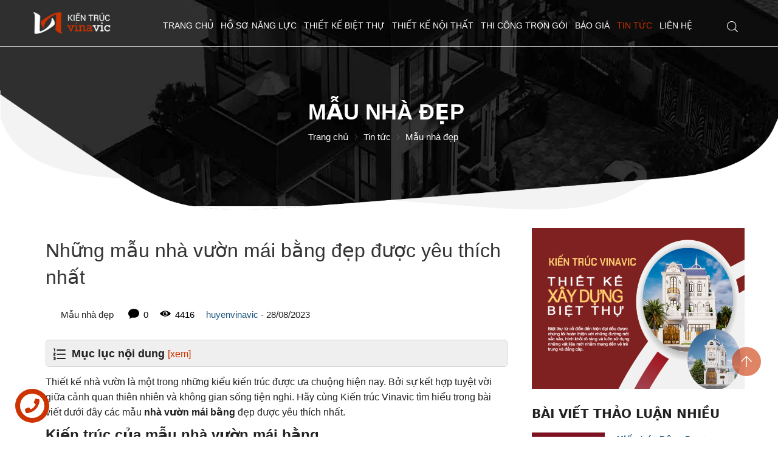

--- FILE ---
content_type: text/html; charset=UTF-8
request_url: https://vinavic.vn/mau-nha-dep/nha-vuon-mai-bang-n8592.html
body_size: 76239
content:
		<!DOCTYPE html>
		<html lang="vi" prefix="og: http://ogp.me/ns#">		
		<head id="Head1" prefix="og: http://ogp.me/ns# fb:http://ogp.me/ns/fb# article:http://ogp.me/ns/article#">
			<meta http-equiv="Content-Type" content="text/html; charset=utf-8" />
			<meta http-equiv="content-language" content="vi">
			<meta http-equiv="Cache-control" content="public">
			<title>Những mẫu nhà vườn mái bằng đẹp được yêu thích nhất</title>
			<meta name="description" content="Thiết kế nhà vườn mái bằng là một trong những kiểu kiến trúc được ưa chuộng hiện nay. Bởi sự kết hợp tuyệt vời giữa cảnh quan thiên nhiên và không gian sống tiện nghi" />
			<meta name="keywords" content="nhà vườn mái bằng" />
			<meta name="COPYRIGHT" content="https://delecweb.com" />
			<meta name="DEVELOPER" content="https://delecweb.com" />
			<meta name="dc.language" content="VN" />
			<meta name="dc.source" content="https://vinavic.vn/" />
			<meta name="dc.relation" content="https://vinavic.vn/" />
			<meta name="dc.title" content="Những mẫu nhà vườn mái bằng đẹp được yêu thích nhất" />
			<meta name="dc.keywords" content="nhà vườn mái bằng" />
			<meta name="dc.subject" content="Những mẫu nhà vườn mái bằng đẹp được yêu thích nhất" />
			<meta name="dc.description" content="Thiết kế nhà vườn mái bằng là một trong những kiểu kiến trúc được ưa chuộng hiện nay. Bởi sự kết hợp tuyệt vời giữa cảnh quan thiên nhiên và không gian sống tiện nghi" />
			<link rel="author" href="https://delecweb.com" />
			<meta property="og:type" content="website" />
			<meta property="og:site_name" content="Vinavic->Tuyển chọn 2000+ mẫu thiết kế nhà đẹp nhất">        
			<meta property="og:locale" content="vi_VN" />
			<meta property="og:title" content="Những mẫu nhà vườn mái bằng đẹp được yêu thích nhất"/>
			<meta property="og:url"  content="https://vinavic.vn/mau-nha-dep/nha-vuon-mai-bang-n8592.html" /> 
			<meta property="og:description"  content="Thiết kế nhà vườn mái bằng là một trong những kiểu kiến trúc được ưa chuộng hiện nay. Bởi sự kết hợp tuyệt vời giữa cảnh quan thiên nhiên và không gian sống tiện nghi" />
			<meta property="fb:pages" content="622845707781419" />
			<meta property="fb:app_id" content="622845707781419" />
			<meta property="fb:admins" content="622845707781419" />
			<meta http-equiv="Content-Security-Policy" content="upgrade-insecure-requests">		


			
			<!-- <meta name="google-site-verification" content="4gbw65W7fbR2RawkAr9uCHqDmIvtCJDL6ertGx-cXQk" /> -->
			<!-- <meta name="google-site-verification" content="z9eqUW7IOl2RQMbWfBTmrEUekg7nj3SLoCNzpxryiWk" /> -->
			<!-- <link rel="preload" as="font"> -->

			<!-- <link rel="preload" href="/templates/vinavic/css/fonts/SourceSansPro-Black.ttf" as="font" type="font/ttf" crossorigin> -->
			<!-- <link rel="preload" href="/templates/vinavic/css/fonts/SourceSansPro-Bold.ttf" as="font" type="font/ttf" crossorigin> -->
			<!-- <link rel="preload" href="/templates/vinavic/css/fonts/SourceSansPro-Regular.ttf" as="font" type="font/ttf" crossorigin> -->

			<link rel="preconnect" href="https://vinavic.vn/" />

			<link rel="manifest" href='https://vinavic.vn/manifest.json' />
			<meta name="theme-color" content="#ff0000" />
			<!-- Google Tag Manager -->


											<link rel="canonical" href="https://vinavic.vn/mau-nha-dep/nha-vuon-mai-bang-n8592.html">
				<meta content="INDEX,FOLLOW" name="robots" />
				<meta name="googlebot" content="index,follow" />
				

			<meta property="og:title"  content="Những mẫu nhà vườn mái bằng đẹp được yêu thích nhất" />
		<meta property="og:type"   content="website" />
		<meta property="og:image"  content="https://vinavic.vn/images/news/2023/08/28/large/nha-vuon-mai-bang-11_1693218128.jpg" />
		<meta property="og:image:width" content="600 "/>
		<meta property="og:image:height" content="315"/>
		<meta property="og:description"  content="" />	
		<script type="application/ld+json">
		{

			"@graph": [{

				"@context": "http://schema.org",

				"@type": "NewsArticle",

				"mainEntityOfPage": {

					"@type": "WebPage",

					"@id": "https://vinavic.vn/mau-nha-dep/nha-vuon-mai-bang-n8592.html"

					},

					"headline": "Thiết kế nh&amp;agrave; vườn l&amp;agrave; một trong những kiểu kiến tr&amp;uacute;c ",

					"image": {

						"@type": "ImageObject",

						"url": "https://vinavic.vn/images/news/2023/08/28/large/nha-vuon-mai-bang-11_1693218128.jpg",

						"height": 420,

						"width": 800

						},

						"datePublished": "28/08/2023",

						"dateModified": "28/08/2023",

						"author": {

							"@type": "Person",

							"name": "Vinavic"

							},

							"publisher": {

								"@type": "Organization",

								"name": "Vinavic",

								"logo": {

									"@type": "ImageObject",

									"url": "https://vinavic.vn/images/config/logo_vinavic_1755487227.png",

									"width": 174,

									"height": 50

								}

								},

								"description": "�ược ưa chuộng hiện nay. Bởi sự kết hợp tuyệt vời giữa cảnh quan thi&amp;ecirc;n nhi&amp;ecirc;n v&amp;agrave; kh&amp;ocirc;ng gian sống tiện nghi. H&amp;atilde;y c&amp;ugrave;ng Kiến tr&amp;uacute;c Vinavic t&amp;igrave;m hiểu trong b&amp;agrave;i viết dưới đ&amp;acirc;y c&amp;aacute;c&amp;nbsp;mẫu nh&amp;agrave; vườn m&amp;aacute;i bằng đẹp được y&amp;ecirc;u th&amp;iacute;ch nhất.

Kiến tr&amp;uacute;c của mẫu nh&amp;agrave; vườ"

								}, {

									"@context": "http://schema.org",

									"@type": "WebSite",

									"name": "Vinavic",

									"url": "https://vinavic.vn"

									},

									{

										"@context": "http://schema.org",

										"@type": "Organization",

										"url": "https://vinavic.vn",

										"@id": "https://vinavic.vn",

										"name": "Vinavic",

										"logo": "https://vinavic.vn/images/config/logo_vinavic_1755487227.png"

									}

									]

								}

								</script>



								
			<meta name='viewport' content='width=device-width, initial-scale=1, maximum-scale=2' >
			<link type='image/x-icon'	href='https://vinavic.vn/favicon.ico' rel='icon' />

			<meta name="geo.placename" content="H&agrave; Nội" />
			<meta name="geo.region" content="VN-HN" />
			<meta name="geo.position" content="21;105.83" />
			<meta name="ICBM" content="21, 105.83" />
						
			<style amp-custom>:root{--main-color: #cc3300;--extra-color: #333333}html{color:#222222}body,div,dl,dt,dd,ul,ol,li,h1,h2,h3,h4,h5,h6,pre,code,form,legend,input,button,textarea,p,blockquote{margin:0;padding:0}body{font:15px/18px Helvetica,Arial,'DejaVu Sans','Liberation Sans',Freesans,sans-serif;margin:0;padding:0;max-width:100%;line-height:22px}.fieldset{margin:0;padding:10px}th,td{margin:0}a{color:#2980b9;text-decoration:none;-moz-transition:all 0.2s ease-in 0;-webkit-transition:all 0.2s ease-in;-webkit-transition-delay:0;transition:all 0.2s ease-in 0}a:hover{color:var(--main-color)}b{font-weight:600}table{border-collapse:collapse;border-spacing:0}.red,.label_error{color:red}.redborder{border:1px solid red}.bold{font-weight:600}strong{font-weight:600}img{border:0;max-width:100%;display:inline-block}address,caption,cite,code,dfn,em,th,var,optgroup{font-style:inherit;font-weight:inherit}del,ins{text-decoration:none}li{list-style:none}.description,.description_cat{overflow:hidden}.description a,.description_cat a{color:#c0392b}.description_cat ul li{margin-left:20px;list-style:disc}.description_cat ol li{margin-left:20px;list-style:decimal}.description_cat img{max-width:100%;height:auto !important}.description_cat table{max-width:100%}.summary_cat ul li{margin-left:20px;list-style:disc}.summary_cat ol li{margin-left:20px;list-style:decimal}caption,th{text-align:left}h1,h2,h3,h4,h5,h6{font-size:100%}h1{display:block;font-size:2em;font-weight:600}h2{display:block;font-size:1.5em;font-weight:600}h3{display:block;font-size:1.17em;font-weight:600}h4{display:block;font-size:1em;font-weight:600}h5{display:block;font-size:.83em;font-weight:600}h6{display:block;font-size:.67em;font-weight:600}img{transition:0.5s}q:before,q:after{content:''}abbr,acronym{border:0;font-variant:normal}legend{color:#000000;font-weight:600;padding:0 8px}figure{margin:0;text-align:center;margin-bottom:12px}.figcaption{font-style:italic}input,button,textarea,select,optgroup,option{font-family:inherit;font-size:inherit;font-style:inherit;font-weight:inherit;outline:none}input,button,textarea,select{*font-size:100%}table{font:100%;border-collapse:collapse}pre,code,kbd,samp,tt{font-family:monospace;*font-size:108%;line-height:100%}select{margin:0;-webkit-box-sizing:border-box;-moz-box-sizing:border-box;-webkit-appearance:none;-moz-appearance:none;background-image:linear-gradient(45deg, transparent 50%, #333 50%),linear-gradient(135deg, #333 50%, transparent 50%),linear-gradient(to right, #fff, #fff);background-position:calc(100% - 20px) calc(1em + 2px),calc(100% - 15px) calc(1em + 2px),100% 0;background-size:5px 5px, 5px 5px, 2.5em 2.5em;background-repeat:no-repeat}select:focus{background-image:linear-gradient(45deg, #fff 50%, transparent 50%),linear-gradient(135deg, transparent 50%, #fff 50%),linear-gradient(to right, gray, gray);background-position:calc(100% - 15px) 1em,calc(100% - 20px) 1em,100% 0;background-size:5px 5px, 5px 5px, 2.5em 2.5em;background-repeat:no-repeat;border-color:grey;outline:0}.after-lazy{opacity:1 !important}.breadcrumbs{position:relative;position:relative}@media all and (min-width: 1025px){.breadcrumbs{padding:0px 0px}}.breadcrumbs.br_p{background-repeat:no-repeat;background-size:cover;min-height:250px;clip-path:polygon(100% 0, 100% 80%, 30% 100%, 0 80%, 0 0);-webkit-clip-path:polygon(100% 0, 100% 80%, 30% 100%, 0 80%, 0 0);-o-clip-path:polygon(100% 0, 100% 80%, 30% 100%, 0 80%, 0 0);-moz-clip-path:polygon(100% 0, 100% 80%, 30% 100%, 0 80%, 0 0);-ms-clip-path:polygon(100% 0, 100% 80%, 30% 100%, 0 80%, 0 0);padding:0px;margin-bottom:50px}.breadcrumbs.br_p_home{background-repeat:no-repeat;background-size:cover;min-height:250px;clip-path:polygon(100% 0, 100% 80%, 30% 100%, 0 80%, 0 0);-webkit-clip-path:polygon(100% 0, 100% 80%, 30% 100%, 0 80%, 0 0);-o-clip-path:polygon(100% 0, 100% 80%, 30% 100%, 0 80%, 0 0);-moz-clip-path:polygon(100% 0, 100% 80%, 30% 100%, 0 80%, 0 0);-ms-clip-path:polygon(100% 0, 100% 80%, 30% 100%, 0 80%, 0 0);padding:0px;margin-bottom:50px}.breadcrumbs.br_pj{background-repeat:no-repeat;background-size:cover;min-height:250px;clip-path:polygon(100% 0, 100% 80%, 30% 100%, 0 80%, 0 0);-webkit-clip-path:polygon(100% 0, 100% 80%, 30% 100%, 0 80%, 0 0);-o-clip-path:polygon(100% 0, 100% 80%, 30% 100%, 0 80%, 0 0);-moz-clip-path:polygon(100% 0, 100% 80%, 30% 100%, 0 80%, 0 0);-ms-clip-path:polygon(100% 0, 100% 80%, 30% 100%, 0 80%, 0 0);padding:0px;margin-bottom:50px}.breadcrumbs .breadcrumbs_inner .breadcrumbs_wrapper{display:inline-grid;position:absolute;left:50%;top:60%;transform:translate(-50%, -50%);padding:10px 100px;width:100%;box-sizing:border-box}@media all and (max-width: 600px){.breadcrumbs .breadcrumbs_inner .breadcrumbs_wrapper{top:70%;padding:10px}}.bgr_fixed{background-attachment:fixed;-moz-background-attachment:fixed;-webkit-background-attachment:fixed;-o-background-attachment:fixed}.breadcrumbs .breadcrumbs_inner:after{background-image:url("https://vinavic.vn/templates/vinavic/images/bgbanner.png")}.product_cart .detail_inner{margin-bottom:80px}.by_fast{margin-top:60px;background-position:center;position:relative;min-height:530px}.by_fast:after{content:'';position:absolute;width:100%;height:100%;top:0;left:0;background-color:#000000cf;-o-background-color:#000000cf;-moz-background-color:#000000cf;-ms-background-color:#000000cf;-webkit-background-color:#000000cf}.by_fast .container{position:relative;z-index:2}@media all and (max-width: 500px){.by_fast{margin-top:10px;min-height:auto}}.partners{padding:25px 0px}@media all and (max-width: 600px){.partners{padding:25px 0px 5px}}@media all and (max-width: 500px){.partners{padding:5px 0px}}.banner{margin:30px 0px}@media all and (max-width: 375px){.banner{margin:15px 0px 30px}}.product_search .products-cat-frame .product_grid{padding:15px 15px 0px}.product_search .products-cat-frame .product_grid .item{width:calc(33.3333% - 10px);margin:0px 15px 15px 0px}.product_search .products-cat-frame .product_grid .item:nth-child(3n){margin-right:0px}.pos_r{position:relative}.pos_a{position:absolute}.bl_block{min-height:260px;background-size:cover;background-repeat:no-repeat;background-position:center}.bl_block .block_title{color:#fff}@media all and (max-width: 850px){.bl_block .block_title .text_inner{padding-bottom:20px}}@media all and (max-width: 850px){.bl_block .block_title .block_summary{margin-top:5px}}.bl_block .block_block{padding-top:50px}@media all and (max-width: 850px){.bl_block .block_block{padding:20px 0px}}@media all and (max-width: 850px){.bl_block .block_block{padding:10px 0px}}@media all and (min-width: 1025px){.bl_block{clip-path:ellipse(70% 100% at 50% 0%);-webkit-clip-path:ellipse(70% 100% at 50% 0%);-moz-clip-path:ellipse(70% 100% at 50% 0%);-o-clip-path:ellipse(70% 100% at 50% 0%);-ms-clip-path:ellipse(70% 100% at 50% 0%)}}@media all and (max-width: 850px){.bl_block{min-height:auto}}.strengths{position:relative;background:#f6f6f6;width:100%;background-repeat:no-repeat;background-position:bottom right}@media all and (max-width: 850px){.strengths{margin-top:30px}}#strengths.hello .item{opacity:1;visibility:visible;transform:translate(0);transition:all 1s ease}#strengths.hello .item_2,#strengths.hello .item_4{transition-delay:0.2s;transform:translate(0, 0px)}@media all and (min-width: 1025px){#strengths.hello .item_2,#strengths.hello .item_4{transform:translate(0, -12px)}}#strengths.hello .item_1,#strengths.hello .item_5{transition-delay:0.4s;transform:translate(0, 0px)}@media all and (min-width: 1025px){#strengths.hello .item_1,#strengths.hello .item_5{transform:translate(0, -35px)}}@media all and (min-width: 601px){.introduce{min-height:350px}}.pos3{background-repeat:no-repeat;background-attachment:fixed;width:100%}@media all and (max-width: 600px){.pos3{background-attachment:unset}}.newslist_home{margin-top:100px}@media all and (max-width: 600px){.newslist_home{margin-top:20px}}.strengths2{padding:80px 0px 50px;background-size:cover;background-repeat:no-repeat;background-position:center;overflow:hidden;min-height:200px}@media all and (max-width: 1024px){.strengths2{padding:80px 0 20px}}@media all and (max-width: 800px){.strengths2{padding:80px 0px 10px}.strengths2 .block_strengths{padding-bottom:0px}.strengths2 .block_strengths::-webkit-scrollbar{display:none}}@media all and (max-width: 600px){.strengths2{padding:20px 0 10px}}.strengths2 .block_title span{color:var(--main-color)}.strengths3{margin-top:50px}@media all and (max-width: 500px){.strengths3{margin-top:10px}}.strengths4{overflow:hidden;background-size:contain;background-repeat:no-repeat;background-position:right;position:relative}.projects{margin-top:50px}@media all and (max-width: 500px){.projects{margin-top:10px}}.projects_list{margin:50px 0px 0px}@media all and (max-width: 500px){.projects_list{margin-top:10px}}.block_proces{margin:50px 0px 0px}.block_proces .proces_slide2_block{overflow:hidden}@media all and (max-width: 500px){.block_proces{margin-top:10px}}.products{margin:50px 0px 0px}@media all and (max-width: 500px){.products{margin-top:10px}}.view-all{text-align:center;margin:30px 0px 50px;position:relative;width:100%}.view-all a{display:inline-block;position:relative;color:#fff;padding:16px 90px 16px 30px;background:var(--main-color);font-size:20px;text-transform:uppercase;border-radius:6px}@media all and (max-width: 600px){.view-all a{font-size:16px;padding:10px 80px 10px 20px}}.view-all a svg{position:absolute;top:13px;right:50px;width:24px;fill:#fff}@media all and (max-width: 600px){.view-all a svg{top:8px;right:30px}}@media all and (max-width: 800px){.view-all{margin:20px 0px 25px}}.main_newslist .main-area,.main_contact .main-area{margin-bottom:50px}.main_projects{margin-bottom:80px}.clear,.clearfix{clear:both}.cls::after{content:'';display:block;clear:both}.hidden,.hide,.hiden{display:none}.pagination{text-align:center;margin-top:20px}.main_pro_home .wapper-content-page{margin-bottom:80px}.main_pro_home .product_grid{padding:15px 15px 0px}.main_pro_home .cat_item_store{margin-bottom:20px}.main_pro_home .cat_item_store .cat_label{padding:0px 0px 10px}.main_pro_home .cat_item_store .cat_label a{font-size:18px;text-transform:uppercase;font-weight:600;color:var(--main-color)}.products-cart-info{margin-bottom:50px}.pagination .current{background:none repeat scroll 0 0 var(--main-color);color:#FFFFFF;border:1px solid var(--main-color);display:inline-block;font-size:14px;margin-left:6px;padding:6px 12px;box-sizing:border-box}.pagination a,.pagination b{background:none repeat scroll 0 0 #ffffff;color:#4C4C4C;display:inline-block;font-size:13px;margin-left:6px;padding:6px 12px;text-decoration:none;border:1px solid #eee;box-sizing:border-box}.pagination a:hover,.pagination b:hover{background:none repeat scroll 0 0 var(--main-color);color:#FFFFFF;-webkit-transition:0.15s ease-in-out all;transition:0.15s ease-in-out all}.next-page{padding:6px 13px 6px !important}.pre-page{padding:6px 13px 6px !important}.next-page:hover{-webkit-transition:0.15s ease-in-out all;transition:0.15s ease-in-out all}.pre-page:hover{-webkit-transition:0.15s ease-in-out all;transition:0.15s ease-in-out all}.left{float:left}.right{float:right}.right-col .block{background:#fff;margin-top:30px;box-sizing:border-box}.page_title{margin-bottom:20px !important;text-transform:none}.page_title span{color:var(--main-color);font-size:20px;font-weight:normal;padding-bottom:4px;margin-bottom:0px}.page_title h1{font-weight:normal}.fr{float:right}.fl{float:left}.benmarch{display:none}.hide{display:none}.submit_bt,.reset_bt{padding:5px 14px;border-radius:4px;font-size:15px;cursor:pointer}.submit_bt{border:1px solid var(--main-color);background:var(--main-color);color:#FFF}.submit_bt:hover{border:1px solid #C90008;background:#C90008}.reset_bt{border:1px solid #b3b1b1;background:#f9f9f9;color:#000}.reset_bt:hover{border:1px solid #b3b1b1;background:#cecdcd}.redborder{border-color:#ED1C24 !important}.scroll-bar::-webkit-scrollbar-track{border-radius:15px;background-color:var(--main-color)}.scroll-bar::-webkit-scrollbar{width:5px;background-color:var(--main-color);border-radius:15px}.scroll-bar::-webkit-scrollbar-thumb{border-radius:15px;background:var(--main-color);border:1px solid #EBEBEB}.right-col{width:350px;float:right;position:relative}.right-col .block_newslist .block_title{background:none;color:#222222;font-family:Sans;font-size:20px;padding:0;margin-bottom:20px}.right-col .block_newslist .block_title:before{display:none}@media all and (max-width: 900px){.right-col{width:100%}}.main-area-2col-right{width:-webkit-calc(100% - 350px);width:-moz-calc(100% - 350px);width:calc(100% - 350px);float:left;padding-right:20px;box-sizing:border-box}@media all and (max-width: 900px){.main-area-2col-right{width:100%;padding-right:0px}}.container{width:1170px;max-width:100%;margin:0 auto}.header_wrapper_wrap{min-height:85px;background:#fff;position:relative}@media all and (max-width: 1024px){.header_wrapper_wrap{min-height:60px;position:relative}}.header_wrapper{width:100%;z-index:100;transition:all 0.5s cubic-bezier(0.55, 0, 0.1, 1);position:absolute;top:0px;left:0px;border-bottom:1px solid #eeeeeecc}.header_wrapper .header{position:relative}.header_wrapper .header h1{display:inline-grid;float:left}.header_wrapper .header .logo{display:inline-grid;padding:20px 0}@media all and (max-width: 1024px){.header_wrapper .header .logo{padding:5px 0;max-height:40px}}.header_wrapper .header .logo .logo_img2{display:none}@media all and (max-width: 1024px){.header_wrapper .header .logo .logo_img2{display:inline-block}}@media all and (min-width: 1025px){.header_wrapper .header .menu_mobile{display:none}}.header_wrapper .header .menu_mobile .dcjq-mega-menu .sb-toggle-left.navbar-left{display:none}@media all and (max-width: 1024px){.header_wrapper .header{box-shadow:0 1px 6px 0 rgba(32,33,36,0.28)}}.header_wrapper .search_home{position:absolute;right:0px;z-index:999;padding:20px 0;top:0px}@media all and (max-width: 1024px){.header_wrapper .search_home{right:50px;padding:10px 0}}.header_wrapper .top_menu{position:absolute;right:80px;top:0px}@media all and (max-width: 1024px){.header_wrapper .top_menu{right:10px}}.header-l{float:left;width:44%}@media all and (max-width: 500px){.logo_img{margin:0px 0px 0px;padding:4px 0}}.logo_img_small{display:none;width:48px;margin-left:10px}@media all and (max-width: 1024px){.logo_img_small{display:block}}#share-top{margin-top:8px;position:relative;display:inline-block;float:right}#share-top:before{height:64px;width:1px;background:#ffffff5c;position:absolute;left:-21px;top:-15px;content:" "}@media all and (max-width: 1170px){#share-top:before{display:none}}#hotline{float:left;margin-left:68px;width:14%;position:relative;padding-left:37px;margin-top:8px;box-sizing:border-box;color:#fff}#hotline svg{position:absolute;left:0px;top:2px}#hotline a{font-size:18px;font-weight:600;color:#fff;letter-spacing:1.2px}.regions_search{padding-top:5px;float:left;width:46%;margin-left:65px;border-radius:5px}@media screen and (max-width: 900px){.regions_search{width:69%}}.regions_search .block_regions{width:125px;float:left}.regions_search select{border:none;height:40px;box-sizing:border-box;background:#EEE;border-radius:4px 0 0 4px;font-size:13px;display:inline-block;font:inherit;padding:10px;width:125px;margin:0;-webkit-box-sizing:border-box;-moz-box-sizing:border-box;-webkit-appearance:none;-moz-appearance:none;background-image:linear-gradient(45deg, transparent 50%, #333 50%),linear-gradient(135deg, #333 50%, transparent 50%),linear-gradient(to right, #eee, #eee);background-position:calc(100% - 19px) calc(1em + 2px),calc(100% - 15px) calc(1em + 2px),100% 0;background-size:5px 5px, 5px 5px, 2.5em 2.5em;background-repeat:no-repeat}.regions_search_mb{float:right;width:200px;margin-top:6px}.regions_search_mb select{border:none;height:40px;box-sizing:border-box;background:#EEE;border-radius:4px;padding:0 5px;float:right;margin-right:5px}.more_block{margin-top:100px;text-align:center}@media all and (max-width: 600px){.more_block{margin-top:20px}}.more_block .item_block{display:inline-block;margin:0 40px;position:relative;cursor:pointer;position:relative}@media all and (max-width: 800px){.more_block .item_block{margin:0 20px;line-height:30px;margin-bottom:5px}}@media all and (max-width: 600px){.more_block .item_block{margin:0 10px;line-height:30px;margin-bottom:5px}}.more_block .item_block:after{width:2px;height:20px;position:absolute;content:'';right:-39px;top:0px;background:#555}@media all and (max-width: 800px){.more_block .item_block:after{right:-25px;top:6px}}@media all and (max-width: 600px){.more_block .item_block:after{right:-10px;top:6px}}.more_block .item_block:last-child:after{display:none}.more_block .item_block span{color:#222;text-transform:uppercase;font-size:20px;font-weight:600}@media all and (max-width: 600px){.more_block .item_block span{font-size:18px}}.more_block .active span{color:var(--main-color);border-bottom:2px solid}.more_block .list_block{margin-top:40px}@media all and (max-width: 600px){.more_block .list_block{margin-top:20px}}.header .hotline>li:first-child{font-weight:600;text-transform:uppercase;font-size:15px;color:#5D5A5C}.address_header label{font-weight:600;text-transform:uppercase;font-size:14px;color:#5D5A5C;margin-top:10px}.address_header:hover label{color:#000}.support_phone li{margin-bottom:10px;border-bottom:1px solid #f9f9f9;padding-bottom:10px;position:relative;padding-left:39px}.support_phone li::before{position:absolute;background:url('data:image/svg+xml;utf8,<svg xmlns="http://www.w3.org/2000/svg" xmlns:xlink="http://www.w3.org/1999/xlink" height="24" width="24" fill="rgb(204,51,0)" version="1.1" x="0px" y="0px" viewBox="0 0 100 100" enable-background="new 0 0 100 100" xml:space="preserve"><path d="M78.014,20.385c8.463,8.75,12.51,18.127,12.84,29.081c0.076,2.519-1.453,4.183-3.876,4.312  c-2.557,0.136-4.293-1.441-4.356-4.012c-0.134-5.394-1.357-10.521-4.033-15.211C72.491,23.871,63.191,18.302,50.95,17.603  c-1.358-0.077-2.631-0.218-3.586-1.305c-1.223-1.391-1.33-2.991-0.672-4.62c0.664-1.642,2.01-2.382,3.759-2.352  c7.969,0.135,15.321,2.353,21.955,6.761C74.697,17.61,76.787,19.437,78.014,20.385z M50.11,24.674  c-0.732-0.01-1.53,0.134-2.189,0.44c-1.704,0.79-2.505,2.791-2.048,4.786c0.402,1.758,1.954,2.972,3.906,2.996  c4.562,0.056,8.597,1.499,11.951,4.624c3.688,3.434,5.41,7.741,5.588,12.751c0.032,0.891,0.367,1.904,0.891,2.618  c1.094,1.49,3.037,1.864,4.821,1.184c1.577-0.601,2.506-2.014,2.492-3.886c-0.051-6.981-2.592-12.943-7.5-18.08  C63.098,27.364,57.118,24.773,50.11,24.674z M73.486,87.206c1.689-1.888,3.575-3.599,5.361-5.401  c2.643-2.667,2.664-5.902,0.036-8.55c-3.134-3.157-6.28-6.302-9.44-9.433c-2.586-2.562-5.819-2.556-8.393-0.005  c-1.966,1.948-3.936,3.893-5.86,5.882c-0.133,0.137-0.261,0.247-0.389,0.328l-1.346,1.346c-0.375,0.239-0.748,0.236-1.236-0.029  c0.73-0.689-2.619-1.246-3.839-2.012c-5.695-3.575-10.471-8.183-14.694-13.374c-2.101-2.582-3.968-5.329-5.259-8.431  c-0.215-0.517-0.221-0.888,0.067-1.281l1.346-1.346c0.064-0.087,0.137-0.175,0.231-0.265c0.59-0.569,1.175-1.143,1.757-1.72  c1.361-1.348,2.706-2.711,4.057-4.069c2.69-2.703,2.684-5.88-0.015-8.604c-1.531-1.544-3.074-3.077-4.612-4.614  c-1.585-1.584-3.157-3.181-4.756-4.75c-2.59-2.543-5.824-2.548-8.408-0.007c-1.973,1.941-3.882,3.948-5.886,5.856  c-1.866,1.777-2.817,3.931-3.007,6.463c-0.307,4.104,0.699,7.983,2.106,11.77c2.909,7.832,7.333,14.766,12.686,21.137  c7.239,8.617,15.894,15.436,26.017,20.355c4.554,2.213,9.283,3.915,14.409,4.196C67.944,90.844,71.028,89.954,73.486,87.206z"/></svg>');background-repeat:no-repeat;content:' ';width:33px;height:33px;top:1px;left:0px;border:1px solid #ddd;border-radius:50%;box-sizing:border-box;background-position:center}.support_phone li:last-child{margin-bottom:0px;border-bottom:none;padding-bottom:10px}.address_header_head::before{background-position:-133px 1px}.header .more_info{color:#999999;font-size:12px;margin-top:0px;position:relative;padding-right:23px}.header .more_info::before{position:absolute;content:' ';width:10px;height:10px;top:3px;right:0px;background-position:-45px -70px;background-repeat:no-repeat;z-index:100;background-color:#FFF}@media only screen and (min-width: 1025px){.sb-toggle-left{display:none}}.navicon-line{width:25px;height:4px;border-radius:4px;margin-bottom:4px;background-color:var(--main-color)}.navicon-line:last-child{margin-bottom:0px}.modal-menu-full-screen{width:100%;height:100%;position:fixed;top:0;bottom:0;left:0;display:none}.text-compare{margin-top:4px;text-align:right}.text-compare a{color:#999999;display:block;font-size:12px}.fs-slider-home{position:relative}.fs-slider-home:after{width:100%;height:100%;content:'';position:absolute;bottom:-2px;left:0px;background-image:url("https://vinavic.vn/templates/vinavic/images/bgslideshow.png");background-repeat:no-repeat;background-position:bottom;z-index:1;background-size:100% auto;pointer-events:none}@media all and (max-width: 800px){.fs-slider-home:after{background-image:url("https://vinavic.vn/templates/vinavic/images/bgslideshowmb.png")}}.home_pos{margin-top:24px;overflow:hidden}@media only screen and (max-width: 768px){.home_pos_0{margin-top:4px !important}}.block_banner_3_colunm{margin-left:-15px;margin-right:-15px}.block_banner_3_colunm .banner_item{display:block;float:left;width:33.333%;box-sizing:border-box;padding:0 15px;overflow:hidden}.block_banner_3_colunm .banner_item img{transition:all 0.3s ease 0s;-webkit-transition:all 0.3s ease 0s}@media only screen and (min-width: 768px){.pos_mixed{margin-top:15px}}.main_wrapper_{margin:0px auto 30px}.main-area-2col-left{margin:0;width:calc(75% - 7px);position:relative;padding:0;float:right}@media all and (max-width: 1024px){.main-area-2col-left{width:100%;float:none}}.left-col{float:left;width:calc( 25% - 25px)}.left-col li{position:relative;padding:0px 0px 0px 20px}.left-col li:before{content:'';position:absolute;top:50%;transform:translateY(-50%);left:0px;width:10px;height:10px;background:url("https://vinavic.vn/templates/vinavic/images/diamon.svg") no-repeat;background-size:cover;transition:all 0.3s}.left-col li:hover:before{background:url("https://vinavic.vn/templates/vinavic/images/diamon2.svg")}.left-col li.activated:before{background:url("https://vinavic.vn/templates/vinavic/images/diamon2.svg")}@media all and (max-width: 1024px){.left-col{display:none}}.pos_mixed_left{float:left;width:57.365%}.pos_mixed_right{float:right;width:40.24%}.pos_mixed .block_title{background:#FBFBFB;border:1px solid #ECECEC;line-height:48px;margin-bottom:12px}.pos_mixed .block_title span{margin-left:31px;text-transform:uppercase;font-size:17px;font-weight:normal;margin-top:10px}.pos_mixed .block_content{border:1px solid #E7E7E7;padding:15px}.main_wrapper .left-col .block,.main_wrapper .right-col .block{margin-bottom:20px}.right-col .block_title,.left-col .block_title{color:#fff;cursor:pointer;font-size:16px;text-transform:uppercase;padding:10px 20px;font-weight:600;text-align:left;background-color:var(--main-color)}.block_title{text-align:center;font-size:32px;font-weight:600;color:#222222;text-transform:uppercase;position:relative;margin-bottom:60px}@media all and (max-width: 800px){.block_title{margin-bottom:30px}}.block_title:before{position:absolute;content:'';width:2px;height:30px;left:calc(50% - 1px);top:-60px;background:var(--main-color)}@media all and (max-width: 600px){.block_title:before{height:20px;top:-40px;display:none}}.block_title .block_summary{text-align:center;margin-top:20px;font-size:14px}@media all and (max-width: 500px){.block_title .block_summary{margin-top:5px}}@media all and (max-width: 600px){.block_title{font-size:20px;line-height:28px;margin-bottom:15px;padding-left:20px;padding-right:20px}}.bg_white{background:#fff}.share_{float:right;margin-top:18px;padding:0px 20px 0px 0px;position:relative}.share_:after{content:'';position:absolute;right:0px;height:80%;width:1px;top:50%;transform:translateY(-50%);background-color:var(--border-color)}.button_open_search{display:grid;position:absolute;left:10px;top:36px}.button_open_search svg{width:20px;height:20px}@media all and (min-width: 768px){.button_open_search{display:none}}@media all and (max-width: 500px){.button_open_search{top:20px}}.bl_search{width:250px;position:absolute;left:0;top:50%;transform:translateY(-50%)}@media all and (max-width: 1180px){.bl_search{left:10px}}@media all and (max-width: 767px){.bl_search{position:static;width:100%;transform:translateY(0);padding-bottom:5px;display:none}}.search_{position:relative;float:right;z-index:100;border-radius:5px;margin:16px 0px 0px 0px;box-sizing:border-box;height:36px}.search_m{position:absolute;top:50%;right:50%;transform:translate(50%, -50%);border-radius:5px;width:50%}@media all and (min-width: 1025px){.search_m{display:none}}@media all and (max-width: 700px){.search_m{width:calc(100% - 130px);right:48%}}.bl_hotline{position:absolute;right:0;top:50%;transform:translateY(-50%);line-height:22px}@media all and (max-width: 1180px){.bl_hotline{right:10px}}.bl_hotline svg{width:30px;height:30px;position:absolute;top:50%;right:calc(100% + 10px);transform:translateY(-50%);animation:1s ease-in-out 0s normal none infinite running suntory-alo-circle-img-anim}.bl_hotline div{text-align:left}.bl_hotline .hotline_top{color:var(--main-color);text-transform:uppercase}.bl_hotline a{font-weight:600;font-size:18px;position:relative}@media all and (max-width: 1024px){.bl_hotline{display:none}}.pos_footer{margin-top:25px;overflow:hidden}@media all and (max-width: 600px){.pos_footer{margin-top:0}}.pos_footer .container{background:#fff;padding:0 16px;box-sizing:border-box;padding-top:1px}.pos_footer .block_title{padding:15px 0;border-bottom:1px solid #eee;margin-bottom:30px;position:relative}@media all and (max-width: 600px){.pos_footer .block_title{margin-bottom:15px}}.pos_footer .block_title:after{content:"";width:24px;height:3px;background:var(--main-color);position:absolute;bottom:0px;left:0px}.pos_footer .block{margin-top:25px}@media all and (max-width: 600px){.pos_footer .block{margin-top:0}}.pos_footer .block_videos .title_icon,.pos_footer .block_testimonials .title_icon{display:block;width:40px;height:20px;float:left}.pos_footer .block_videos .title_icon:before,.pos_footer .block_testimonials .title_icon:before{content:'';position:absolute;width:8px;height:8px;top:5px;z-index:99;left:9px;background:var(--main-color);-webkit-clip-path:polygon(0 0, 0% 100%, 100% 50%);clip-path:polygon(0 0, 0% 100%, 100% 50%)}.pos_footer .block_videos .title_icon i,.pos_footer .block_testimonials .title_icon i{position:absolute;content:' ';width:20px;height:14px;top:0px;left:0px;border-radius:3px;border:2px solid var(--main-color);z-index:10}.pos8{margin-top:40px;background:var(--main-color);padding:40px 0}@media all and (max-width: 600px){.pos8{margin-top:20px;padding:20px 0}}.pos8 .block_title{float:left;background:no-repeat;color:#fff;text-transform:none;padding:0;line-height:40px}.share{float:left;width:25%}@media all and (max-width: 600px){.share{width:100%}}.form_dk_{min-height:440px;position:relative}.form_dk_:after{content:'';position:absolute;width:100%;height:100%;left:0px;top:0px;background-color:#f37d2cd6}.form_dk_ .container{position:relative}.form_dk_ .form_left{width:45%;position:relative;z-index:2;height:100%;float:left;margin-top:30px}@media all and (max-width: 500px){.form_dk_ .form_left{display:none}}.form_dk_ .form_left .bgr_tv{width:310px;height:410px;background-image:url("https://vinavic.vn/templates/vinavic/images/tu-van.png");background-size:cover;margin:0px auto}.form_dk_ .form_right{width:55%;position:absolute;z-index:2;right:0;top:50%;transform:translateY(-50%)}@media all and (max-width: 500px){.form_dk_ .form_right{width:100%;position:relative;z-index:2;transform:translateY(0);padding-top:40px}}.form_dk_ .form_right .form_fast .content_{position:relative;padding-bottom:60px;margin:0px;line-height:30px}.form_dk_ .form_right .form_fast .content_::after{content:'';width:128px;height:21px;position:absolute;background-image:url("https://vinavic.vn/templates/vinavic/images/after_content.png");background-size:cover;left:50%;transform:translateX(-50%);bottom:25px}.form_dk_ .form_right .form_fast .content_ span{font-size:30px;color:#ffffff;position:relative;text-transform:uppercase;font-weight:600;padding-left:0px}@media all and (max-width: 700px){.form_dk_ .form_right .form_fast .content_ span{font-size:26px}}.form_dk_ .form_right .form_fast .bor_form{width:75%;margin:0px auto}@media all and (max-width: 500px){.form_dk_ .form_right .form_fast .bor_form{width:100%}}.form_dk_ .form_right .form_fast .bor_form form{width:100%}.form_dk_ .form_right .form_fast .bor_form form .buy_fast_body table{width:100%}.form_dk_ .form_right .form_fast .bor_form form .buy_fast_body table tr td{border-bottom:0px;padding-top:0px}.form_dk_ .form_right .form_fast .bor_form form .buy_fast_body table tr td input{height:38px;background-color:#fff;margin-bottom:15px;border-radius:5px;color:#000}.form_dk_ .form_right .form_fast .bor_form form .buy_fast_body .button-buy-fast{width:190px;border:none;color:white;background-color:var(--extra-color);cursor:pointer;line-height:40px;margin:0px;padding-left:0px;margin-top:40px;border-radius:20px;font-size:14px;position:relative;transition:0.5s;left:50%;transform:translateX(-50%);outline:none}@media all and (max-width: 500px){.form_dk_ .form_right .form_fast .bor_form form .buy_fast_body .button-buy-fast{margin-top:30px}}.before_ft{background-color:var(--main-color)}.before_ft .cskh_inner{display:flex;flex-wrap:wrap;padding:25px 0px}.before_ft .cskh_inner .item_kh_left{width:24%;float:left;position:relative}.before_ft .cskh_inner .item_kh_left span{font-size:18px;color:#fff;text-transform:uppercase;position:absolute;top:50%;left:0;transform:translateY(-50%);font-weight:600}@media all and (max-width: 1100px){.before_ft .cskh_inner .item_kh_left span{position:initial}}@media all and (max-width: 1100px){.before_ft .cskh_inner .item_kh_left{width:100%;float:none;text-align:center;margin-bottom:20px}}.before_ft .cskh_inner .item_kh_center{width:54%;float:left;display:flex;flex-wrap:wrap}.before_ft .cskh_inner .item_kh_center svg{width:8px;height:14px;fill:#fff}.before_ft .cskh_inner .item_kh_center .kh_inner{position:relative;float:left;margin-right:20px;border-right:1px solid #ffffff57;box-sizing:border-box;padding:15px 0px;font-size:16px;color:#fff;line-height:24px}@media all and (min-width: 1101px){.before_ft .cskh_inner .item_kh_center .kh_inner:first-child{width:calc(30% - 20px)}.before_ft .cskh_inner .item_kh_center .kh_inner:nth-child(2){width:calc(30% - 20px)}.before_ft .cskh_inner .item_kh_center .kh_inner:last-child{width:40%;margin-right:0px}}.before_ft .cskh_inner .item_kh_center .kh_inner span{font-size:16px;font-weight:600}.before_ft .cskh_inner .item_kh_center .kh_inner a:hover{color:#fff;text-decoration:underline}@media all and (max-width: 1100px){.before_ft .cskh_inner .item_kh_center .kh_inner{width:calc(100%/3);float:none;text-align:center;margin-right:0px;padding:5px 0px}.before_ft .cskh_inner .item_kh_center .kh_inner:nth-child(3){border-right:0px}}@media all and (max-width: 500px){.before_ft .cskh_inner .item_kh_center .kh_inner{width:50%}.before_ft .cskh_inner .item_kh_center .kh_inner:nth-child(3){display:none}.before_ft .cskh_inner .item_kh_center .kh_inner:nth-child(2){border-right:0px}}@media all and (max-width: 1100px){.before_ft .cskh_inner .item_kh_center{width:100%;float:none}}.before_ft .cskh_inner .item_kh_right{width:22%;float:left;position:relative}.before_ft .cskh_inner .item_kh_right .dk{position:absolute;top:50%;right:0;transform:translateY(-50%)}.before_ft .cskh_inner .item_kh_right .dk font{border:1px solid #fff}@media all and (max-width: 1100px){.before_ft .cskh_inner .item_kh_right .dk{position:initial}}@media all and (max-width: 1100px){.before_ft .cskh_inner .item_kh_right{width:100%;float:none;text-align:center;margin-top:40px}}footer{background-color:#252525;font-size:14px;position:relative;padding:50px 0px 30px;width:100%;overflow:hidden;color:#eee;padding-bottom:70px}footer a{color:#fff}@media all and (max-width: 800px){footer{padding:30px 0 30px}}@media all and (max-width: 600px){footer{padding:20px 0 20px;padding-bottom:60px}}footer .delec{text-align:right}footer .delec a{color:#eee}footer .footer_top{display:flex;flex-wrap:wrap;font-size:16px;padding:20px 0px;border-bottom:1px solid #bdbdbd;box-sizing:border-box}footer .footer_top span{color:var(--main-color)}footer .footer_top .logo_footer{width:13%;float:left}footer .footer_top .logo_footer .logo_inner{padding-right:15px}@media all and (max-width: 800px){footer .footer_top .logo_footer{width:100%;text-align:center;margin-bottom:20px}footer .footer_top .logo_footer .logo_inner{padding-right:0px}}@media all and (max-width: 500px){footer .footer_top .logo_footer{margin-bottom:15px}}footer .footer_top .contact_{width:100%;padding:10px 0px;text-align:center;font-weight:600;font-size:18px;color:var(--main-color);background-color:#fbfbfb;border:1px solid #eaeaea;border-radius:10px 10px 0px 0px;color:var(--main-color)}@media all and (min-width: 501px){footer .footer_top .contact_{display:none}}footer .footer_top .info_footer{width:43%;float:left;border-left:1px solid #bdbdbd;box-sizing:border-box}footer .footer_top .info_footer .info_inner{margin:0px 15px}footer .footer_top .info_footer .info_inner p{margin-bottom:8px;position:relative}footer .footer_top .info_footer .info_inner p svg{width:20px;height:20px;fill:var(--main-color);display:block;position:absolute;left:0;top:50%;transform:translateY(-50%)}@media all and (min-width: 501px){footer .footer_top .info_footer .info_inner p svg{display:none}}@media all and (max-width: 500px){footer .footer_top .info_footer .info_inner p{padding-left:25px;box-sizing:border-box;margin-bottom:12px}}@media all and (max-width: 800px){footer .footer_top .info_footer{border-left:0px}}@media all and (max-width: 600px){footer .footer_top .info_footer{width:100%;margin-bottom:20px}}@media all and (max-width: 500px){footer .footer_top .info_footer{border:1px solid #eaeaea;border-width:0px 1px 0px;padding:20px 0px 0px;margin-bottom:0px}}footer .footer_top .product_location{width:22%;float:left;border-left:1px solid #bdbdbd;box-sizing:border-box}footer .footer_top .product_location .location_inner{margin:0px 15px;height:100%}@media all and (min-width: 501px){footer .footer_top .product_location .location_inner svg{display:none}}@media all and (max-width: 500px){footer .footer_top .product_location .location_inner{position:relative;padding-left:25px;box-sizing:border-box}footer .footer_top .product_location .location_inner svg{display:block;width:20px;height:20px;position:absolute;left:0px;top:50%;transform:translateY(-50%);fill:var(--main-color)}}@media all and (max-width: 600px){footer .footer_top .product_location{width:50%}footer .footer_top .product_location:first-child{border-left:0px}}@media all and (max-width: 500px){footer .footer_top .product_location{width:100%;border:1px solid #eaeaea;border-width:0px 1px;padding-bottom:12px}footer .footer_top .product_location p{display:inline}footer .footer_top .product_location:last-child{border-width:0px 1px 1px;border-radius:0px 0px 10px 10px;padding-bottom:20px}}@media all and (max-width: 500px){footer .footer_top{padding-bottom:0px;border-bottom:0px;padding-top:15px;font-size:14px}}footer .footer_bottom{display:flex;flex-wrap:wrap;margin:30px 0px 10px;padding-bottom:20px;border-bottom:1px solid #555555}footer .footer_bottom .footer_bottom_l{width:50%;float:left;position:relative}@media all and (max-width: 1024px){footer .footer_bottom .footer_bottom_l{width:calc(100%/3*2)}}@media all and (max-width: 768px){footer .footer_bottom .footer_bottom_l{width:100%;margin-bottom:20px}}footer .footer_bottom .footer_bottom_c{width:25%;float:left}footer .footer_bottom .footer_bottom_c .title_a{font-size:18px;font-weight:600;margin-bottom:20px;text-transform:uppercase;color:#fff}footer .footer_bottom .footer_bottom_c ul li{margin-bottom:12px;color:#eee}footer .footer_bottom .footer_bottom_c ul li a{color:#eee}@media all and (max-width: 1024px){footer .footer_bottom .footer_bottom_c{width:calc(100% / 3)}}@media all and (max-width: 768px){footer .footer_bottom .footer_bottom_c{width:100%}}footer .footer_bottom .footer_bottom_r{width:25%;float:left}@media all and (max-width: 1024px){footer .footer_bottom .footer_bottom_r{display:none}}footer .footer_bottom .footer_bottom_r .block_title{margin-bottom:20px;text-align:left}footer .footer_bottom .footer_bottom_r .block_title:before{display:none}footer .footer_bottom .footer_bottom_r .block_title a,footer .footer_bottom .footer_bottom_r .block_title .text_inner{font-size:18px;font-weight:600;text-transform:uppercase;color:#fff;display:grid}footer .footer_bottom .footer_bottom_r .block_title .block_summary{display:none}@media all and (max-width: 800px){footer .footer_bottom{margin-top:0px}}footer .info_bottom{text-align:center;padding-bottom:10px;border-bottom:1px solid #555555}footer .info_bottom .info_inner{text-align:center;margin:10px 0px 0px}footer .info_bottom .info_inner .text{width:30%;display:inline-block;text-align:left;transform:translate(0, -5px)}@media all and (max-width: 600px){footer .info_bottom .info_inner .text{width:60%}}footer .info_bottom .info_inner .image{display:inline-block}footer .bl_share{position:relative}footer .bl_tags{padding:20px 0 0}footer .bl_tags .bl_tags_left{float:left}footer .bl_tags .bl_tags_left h3{text-transform:uppercase;color:#fff;font-size:16px;margin-bottom:5px}footer .bl_tags .bl_tags_left p{line-height:20px}footer .bl_tags .bl_tags_right{float:right}footer .regions{width:35%;padding-left:50px;box-sizing:border-box;position:relative}@media all and (max-width: 800px){footer .regions{width:30%;padding-right:10px;box-sizing:border-box}}@media all and (max-width: 600px){footer .regions{width:50%;padding-left:0}}footer .info{width:20%;float:left;box-sizing:border-box}@media all and (max-width: 800px){footer .info{padding-left:50px;width:30%;padding-right:10px;box-sizing:border-box}}@media all and (max-width: 600px){footer .info{width:50%;padding-left:20px;padding-right:0px}}footer .info h3{text-transform:uppercase;margin-bottom:20px;font-weight:600;font-size:15px}@media all and (max-width: 600px){footer .info h3{margin-bottom:15px}}footer .info p{line-height:18px;margin-bottom:12px}@media all and (max-width: 600px){footer .info p{line-height:15px;margin-bottom:10px}}.region_name{text-transform:uppercase;margin-top:15px;text-decoration:underline}.footer_title{text-transform:uppercase;margin-bottom:20px;font-weight:600;font-size:15px;color:#222}@media all and (max-width: 600px){.footer_title{margin-bottom:15px}}.address_regions ul{margin-top:12px;color:#252525;position:relative}.address_regions ul li{position:relative;padding-left:20px}.address_regions ul li svg{width:15px;height:15px;position:absolute;left:0;fill:var(--main-color)}@media all and (max-width: 600px){.address_regions ul{margin-top:5px}}.address_regions ul:before{width:9px;height:20px;display:inline-block;margin-right:10px;background:url('data:image/svg+xml;utf8,<svg aria-hidden="true" data-prefix="fas" data-icon="map-marker-alt" role="img" xmlns="http://www.w3.org/2000/svg" viewBox="0 0 384 512" class="svg-inline--fa fa-map-marker-alt fa-w-12"><path fill="white" d="M172.268 501.67C26.97 291.031 0 269.413 0 192 0 85.961 85.961 0 192 0s192 85.961 192 192c0 77.413-26.97 99.031-172.268 309.67-9.535 13.774-29.93 13.773-39.464 0zM192 272c44.183 0 80-35.817 80-80s-35.817-80-80-80-80 35.817-80 80 35.817 80 80 80z" class=""></path></svg>');background-repeat:no-repeat;position:absolute;top:2px;left:0px}.address_regions ul li:nth-child(1) i{width:9px;height:20px;display:inline-block;margin-right:10px;background:url('data:image/svg+xml;utf8,<svg aria-hidden="true" data-prefix="fas" data-icon="map-marker-alt" role="img" xmlns="http://www.w3.org/2000/svg" viewBox="0 0 384 512" class="svg-inline--fa fa-map-marker-alt fa-w-12"><path fill="white" d="M172.268 501.67C26.97 291.031 0 269.413 0 192 0 85.961 85.961 0 192 0s192 85.961 192 192c0 77.413-26.97 99.031-172.268 309.67-9.535 13.774-29.93 13.773-39.464 0zM192 272c44.183 0 80-35.817 80-80s-35.817-80-80-80-80 35.817-80 80 35.817 80 80 80z" class=""></path></svg>');background-repeat:no-repeat;position:absolute;top:4px;left:0}.address_regions>span{margin-right:10px}.share_fast i{width:34px;height:34px;display:inline-flex}.share_fast a{display:inline-flex;margin-right:16px;margin-right:9px;display:block;width:35px;height:35px;background:#3c3c3d;border-radius:50%;padding:6px;box-sizing:border-box;color:#FFF;text-align:center;-moz-transition:all 0.2s ease-in 0;-webkit-transition:all 0.2s ease-in;-webkit-transition-delay:0;transition:all 0.2s ease-in 0;float:left}.share_fast a:hover{background:#5f5f60}.banner_top{text-align:center;background:var(--main-color);position:relative}.banner_top img{margin-bottom:-4px}.banner_top .close_banner_top{position:absolute;right:30px;top:50%;cursor:pointer;transform:translate(0, -50%)}.banner_top .close_banner_top svg{fill:#ccc;width:20px;height:20px}.banner_top .close_banner_top svg:hover{fill:red}.banner-off{display:none}#cfacebook a.chat_fb_openned:before{content:'x';position:absolute;right:10px;color:#fff}.home_pos_2{margin:0 -15px;margin-top:16px}@media all and (max-width: 1200px){.home_pos_2{margin:0 -10px;margin-top:16px}}.home_pos_2 .item{width:calc(50% - 30px);margin:0 15px;float:left}@media all and (max-width: 1200px){.home_pos_2 .item{width:calc(50% - 20px);margin:0 10px}}@media all and (max-width: 600px){.home_pos_2 .item{width:calc(100% - 20px)}}.home_pos_2 .item img{width:100%}.top1{background-image:url("https://vinavic.vn/templates/vinavic/images/bg_top1.jpg");background-size:100% 100%;padding:35px 0 15px 35px}.number1{color:#fff}.number1 .stt1{display:inline-block;font-size:60px;font-weight:600;line-height:60px;transform:scale(0.9, 1);text-shadow:2px 2px #868686cc}@media all and (max-width: 600px){.number1 .stt1{font-size:40px}}.number1 font{font-size:45px;display:inline-block;font-weight:600;line-height:60px;margin:0 3px;width:65px;position:relative;height:30px}@media all and (max-width: 600px){.number1 font{width:45px}}.number1 font:after{content:'';height:90px;background-image:url("https://vinavic.vn/templates/vinavic/images/bg1.png");width:65px;position:absolute;top:-30px;left:0px;animation:4s ease-in-out 0s normal none infinite running chang-rotage-anim-2-bh}@media all and (max-width: 600px){.number1 font:after{background-size:100% 100%;top:-8px;height:55px;width:40px}}.number1 .stt2{display:inline-block;font-size:22px;text-transform:uppercase;line-height:25px;transform:scale(0.85, 1);text-shadow:2px 2px #868686cc}@media all and (max-width: 600px){.number1 .stt2{font-size:16px}}.countdown .number1{color:#fff}@media all and (max-width: 800px){.countdown .number1{display:none}}.bot1{margin-top:16px;background-image:url("https://vinavic.vn/templates/vinavic/images/bgkm.jpg");background-size:100% 100%;padding:25px 15px 5px 15px;text-align:center}@media all and (max-width: 1250px){.bot1{margin-top:0px}}@media all and (max-width: 800px){.bot1{margin-top:5px}}@media all and (max-width: 600px){.bot1{margin-top:0}}.bot1 span{display:inline-block;transform:skew(-10deg) scale(0.85, 1);color:#fff;font-weight:600;font-size:22px;padding:12px 15px;background:#363435;margin-bottom:12px;border-radius:4px;margin-left:-35px}.bot1 .stt1{text-transform:uppercase;position:relative}.bot1 .stt1:after{content:'';background:#cf0000;position:absolute;width:80px;height:20px;top:-20px;z-index:-65;-webkit-clip-path:polygon(100% 0, 0% 100%, 100% 100%);clip-path:polygon(100% 0, 0% 100%, 100% 100%);left:00px}.bot1 .stt2{background:#cf0000;margin-left:5px;text-transform:uppercase;position:relative}.bot1 .stt2:after{content:'';background:#d1d1d1;position:absolute;width:140px;height:12px;top:-12px;z-index:-65;-webkit-clip-path:polygon(25% 0%, 100% 0%, 75% 100%, 0% 100%);clip-path:polygon(25% 0%, 100% 0%, 75% 100%, 0% 100%);left:00px}.bot1 .stt3{background:#cf0000;transform:skew(0deg) scale(0.95, 1);border-radius:unset;font-size:22px;padding:5px 15px;margin-left:10px;margin-bottom:6px}@media all and (max-width: 600px){.bot1 .stt3{margin-left:0}}.bot1 .stt3 font{transform:skew(0deg) scale(0.85, 1);font-weight:normal;display:inline-block;margin-right:10px;text-transform:uppercase}@media all and (min-width: 800px){.banner-home-top .number1 font:after{animation:unset}}.time-dow-event .time{display:inline-block;margin:3px;background:#f3f1f2;padding:3px 0px;width:56px}@media all and (max-width: 1200px){.time-dow-event .time{width:50px}}.time-dow-event .time_1{font-weight:600}.footer_l{width:25%}@media all and (max-width: 1000px){.footer_l{width:100%}}.footer_r_w{width:25%}.footer_r_w .block_title{padding:0;text-transform:uppercase;margin-bottom:30px;font-weight:600;font-size:15px;color:#222;background:none}.footer2{background:#1b1b1b;color:#CCC;padding:8px 0;text-align:center;border-top:1px solid #7d7d7d}#menu-fixed-bar{z-index:1000;position:absolute;width:100%;top:calc(100% + 10px)}@media all and (max-width: 1024px){#menu-fixed-bar{display:none}}#fixed-bar{position:fixed;bottom:0;height:45px;border-top:2px #f2f2f2 solid;z-index:999}#fixed-bar>div{float:left;max-width:22%;cursor:pointer;text-align:center;text-transform:uppercase;font-size:11px;width:35px}#fixed-bar>div .wrap_icon{margin-top:5px;margin-bottom:3px}#fixed-bar>div .wrap_icon i{padding:5px 15px}#fixed-bar .buy_now_bt .wrap_icon i{background-position:0px -351px}#fixed-bar .call .wrap_icon i{background-position:-34px -351px}#fixed-bar #bar-inner .wrap_icon i{background-position:-64px -351px}.certified_bct{background-position:0px -92px;content:' ';height:36px;display:block;margin-top:11px;padding-top:12px;width:131px}.suntory-alo-phone{background-color:transparent;cursor:pointer;height:100px;width:100px;position:fixed;transition:visibility 0.5s ease 0s;z-index:200000 !important;left:0px;bottom:4px}.suntory-alo-phone .text-support{background:center no-repeat #fff;box-shadow:0 0 10px rgba(0,0,0,0.6);width:230px;position:absolute;bottom:0px;left:10px;padding:6px 10px;font-size:16px;box-sizing:border-box;-webkit-box-sizing:border-box;box-sizing:border-box;border-radius:7px;-webkit-transform-origin:105% 80%;-ms-transform-origin:105% 80%;transform-origin:105% 80%;-webkit-transition:ease-out .12s all;-o-transition:ease-out .12s all;transition:ease-out .12s all;z-index:10000}.suntory-alo-phone .text-support .text-support-inner{position:relative}.suntory-alo-phone .text-support .text-support-inner .close{position:absolute;width:20px;height:20px;padding:0px 4px;background:var(--main-color);border-radius:50%;box-sizing:border-box;display:inline-block;top:0px;right:0px}.suntory-alo-phone .text-support .text-support-inner .close svg{fill:#fff;width:12px;height:12px}.suntory-alo-phone #messangers-block-hide[type="checkbox"]{display:none;visibility:hidden;z-index:-1111111}.box_alos{position:relative}.box_alos .icon_line{width:160px;top:6px;position:absolute;left:0px;cursor:pointer;animation:icon_line 5s infinite}.box_alos .icon_line label{cursor:pointer}.box_alos .icon_line span{display:inline-block;width:40px;height:40px;float:left;display:flex;justify-content:center;align-items:center;border-radius:50%;background:#fff;margin:0 6px}.box_alos .icon_line span svg{width:24px;height:24px;position:inherit;fill:var(--main-color)}@keyframes icon_line{0%{transform:translate(0px, 0px)}10%{transform:translate(0px, 0px)}20%{transform:translate(-52px, 0px)}30%{transform:translate(-52px, 0px)}40%{transform:translate(-104px, 0px)}50%{transform:translate(-104px, 0px)}60%{transform:translate(-52px, 0px)}70%{transform:translate(-52px, 0px)}80%{transform:translate(0px, 0px)}90%{transform:translate(0px, 0px)}}.messangers-block{background:center no-repeat #fff;box-shadow:0 0 10px rgba(0,0,0,0.6);width:220px;position:absolute;bottom:0px;left:10px;padding:5px 0;-webkit-box-sizing:border-box;box-sizing:border-box;border-radius:7px;-webkit-transform-origin:105% 80%;-ms-transform-origin:105% 80%;transform-origin:105% 80%;-webkit-transition:ease-out .12s all;-o-transition:ease-out .12s all;transition:ease-out .12s all;z-index:10000;transform:scale(0)}.messangers-block a,.messangers-block .call-back{display:flex;line-height:40px;align-items:center;position:relative;padding:4px 20px 4px 60px}.messangers-block span{display:block;width:40px;height:40px;background:var(--main-color);text-align:center;vertical-align:middle;border-radius:50%;position:absolute;left:10px;top:5px}.messangers-block span svg{width:24px !important;height:24px !important;vertical-align:middle;text-align:center;display:block;position:absolute;top:50%;left:50%;margin-top:-12px;margin-left:-12px;fill:#fff}#messangers-block-hide:checked+.messangers-block{transform:scale(1)}#call-back_box{display:none;padding:15px;width:90%;text-align:center;background:#252525;color:var(--main-color);box-sizing:border-box;left:5%;position:fixed;bottom:100px;z-index:10001;border-radius:5px}#call-back_box .call-back_hide{position:absolute;top:5px;right:5px;color:#fff;display:block;width:25px;height:25px;display:flex;justify-content:center;align-items:center}#call-back_box input{padding:10px;box-sizing:border-box;padding:10px 11px 9px;border:1px solid var(--border-color);height:36px;background:no-repeat;border-radius:5px;margin:5px;color:#fff;width:200px;display:block;margin:7px auto}#call-back_box button{width:200px;height:36px;display:block;margin:0 auto;border-radius:5px;border:none;background:var(--main-color)}#call-back_box p{width:200px;margin:0 auto;position:relative}#check_call-back:checked+#call-back_box{display:block}.suntory-alo-ph-circle{animation:1.2s ease-in-out 0s normal none infinite running suntory-alo-circle-anim;background-color:transparent;border:2px solid rgba(30,30,30,0.4);border-radius:100%;height:100px;left:0px;opacity:0.1;position:absolute;top:0px;transform-origin:50% 50% 0;transition:all 0.5s ease 0s;width:100px}.suntory-alo-phone.suntory-alo-green .suntory-alo-ph-circle{border-color:var(--main-color);opacity:1}.suntory-alo-ph-circle-fill{animation:2.3s ease-in-out 0s normal none infinite running suntory-alo-circle-fill-anim;border:2px solid transparent;border-radius:100%;height:70px;left:15px;position:absolute;top:15px;transform-origin:50% 50% 0;transition:all 0.5s ease 0s;width:70px}.suntory-alo-phone.suntory-alo-green .suntory-alo-ph-circle-fill{background-color:var(--main-color)}.suntory-alo-ph-img-circle{border:2px solid transparent;border-radius:100%;height:52px;left:25px;position:absolute;top:25px;transform-origin:50% 50% 0;width:52px}.suntory-alo-phone.suntory-alo-green .suntory-alo-ph-img-circle{background-color:var(--main-color);overflow:hidden}.suntory-alo-ph-img-circle svg{position:absolute;top:13px;left:13px}.description a{font-weight:normal}.description a:hover{color:var(--main-color)}@keyframes suntory-alo-circle-anim{0%{opacity:0.1;transform:rotate(0deg) scale(0.5) skew(1deg)}30%{opacity:0.5;transform:rotate(0deg) scale(0.7) skew(1deg)}100%{opacity:0.6;transform:rotate(0deg) scale(1) skew(1deg)}}@keyframes suntory-alo-circle-img-anim{0%{transform:rotate(0deg) scale(1) skew(1deg)}10%{transform:rotate(-25deg) scale(1) skew(1deg)}20%{transform:rotate(25deg) scale(1) skew(1deg)}30%{transform:rotate(-25deg) scale(1) skew(1deg)}40%{transform:rotate(25deg) scale(1) skew(1deg)}50%{transform:rotate(0deg) scale(1) skew(1deg)}100%{transform:rotate(0deg) scale(1) skew(1deg)}}@keyframes suntory-alo-circle-fill-anim{0%{opacity:0.2;transform:rotate(0deg) scale(0.7) skew(1deg)}50%{opacity:0.2;transform:rotate(0deg) scale(1) skew(1deg)}100%{opacity:0.2;transform:rotate(0deg) scale(0.7) skew(1deg)}}#cfacebook .fchat{float:left;width:100%;height:270px;overflow:hidden;display:none;background-color:#fff}#cfacebook .fchat .fb-page{margin-top:-130px;float:left}#cfacebook a.chat_fb:hover{color:#ff0;text-decoration:none}#cfacebook{position:fixed;bottom:5%;left:10px;z-index:99999;height:auto;border-top-left-radius:5px;border-top-right-radius:5px;overflow:hidden}#cfacebook a.chat_fb{float:left;padding:6px 6px 0px 6px;color:#fff;text-decoration:none;text-shadow:0 1px 0 rgba(0,0,0,0.1);background-repeat:repeat-x;background-size:auto;background-position:0 0;background-color:#3a5795;border:0;z-index:9999999;font-size:15px;box-sizing:border-box;text-align:center;font-weight:600;border-radius:50%;display:block;position:relative}#cfacebook a.chat_fb:after{display:block;width:19px;height:19px;color:#FFF;content:"2";position:absolute;top:0px;right:0px;background:red;border-radius:50%;font-size:13px;line-height:18px}#cfacebook a.chat_fb svg{width:45px;height:45px}#cfacebook a.chat_fb span{display:none}#cfacebook .fchat .fb-page{margin-top:0px;float:left}#cfacebook a.chat_fb_openned{border-radius:0;width:100%}#cfacebook a.chat_fb_openned svg{display:none}#cfacebook a.chat_fb_openned i{display:none}#cfacebook a.chat_fb_openned::after{display:none}#cfacebook a.chat_fb_openned span{display:block}.fixed_icons{position:fixed;right:0;top:40%;transform:translate(0, -50px);z-index:100}.fixed_icons .icon_v1{width:36px;height:36px;display:inline-block;background-color:#0183BF;border-radius:4px 0 0 4px}.address_header .more_info{position:relative}.address_header .more_info::before{position:absolute;content:' ';width:10px;height:10px;top:3px;right:0px;background-position:-45px -70px;background-repeat:no-repeat;z-index:100;background-color:#FFF}.address_header{display:none}.hotline_fixed_popup,.address_fixed_popup{position:relative;cursor:pointer}.hotline_fixed_popup .icon_v1{background:var(--main-color)}.hotline_fixed_popup .icon_v1:after{content:'';background:url('data:image/svg+xml;utf8,<svg xmlns="http://www.w3.org/2000/svg" xmlns:xlink="http://www.w3.org/1999/xlink" height="28" width="28" fill="white" version="1.1" x="0px" y="0px" viewBox="0 0 100 100" enable-background="new 0 0 100 100" xml:space="preserve"><path d="M78.014,20.385c8.463,8.75,12.51,18.127,12.84,29.081c0.076,2.519-1.453,4.183-3.876,4.312  c-2.557,0.136-4.293-1.441-4.356-4.012c-0.134-5.394-1.357-10.521-4.033-15.211C72.491,23.871,63.191,18.302,50.95,17.603  c-1.358-0.077-2.631-0.218-3.586-1.305c-1.223-1.391-1.33-2.991-0.672-4.62c0.664-1.642,2.01-2.382,3.759-2.352  c7.969,0.135,15.321,2.353,21.955,6.761C74.697,17.61,76.787,19.437,78.014,20.385z M50.11,24.674  c-0.732-0.01-1.53,0.134-2.189,0.44c-1.704,0.79-2.505,2.791-2.048,4.786c0.402,1.758,1.954,2.972,3.906,2.996  c4.562,0.056,8.597,1.499,11.951,4.624c3.688,3.434,5.41,7.741,5.588,12.751c0.032,0.891,0.367,1.904,0.891,2.618  c1.094,1.49,3.037,1.864,4.821,1.184c1.577-0.601,2.506-2.014,2.492-3.886c-0.051-6.981-2.592-12.943-7.5-18.08  C63.098,27.364,57.118,24.773,50.11,24.674z M73.486,87.206c1.689-1.888,3.575-3.599,5.361-5.401  c2.643-2.667,2.664-5.902,0.036-8.55c-3.134-3.157-6.28-6.302-9.44-9.433c-2.586-2.562-5.819-2.556-8.393-0.005  c-1.966,1.948-3.936,3.893-5.86,5.882c-0.133,0.137-0.261,0.247-0.389,0.328l-1.346,1.346c-0.375,0.239-0.748,0.236-1.236-0.029  c0.73-0.689-2.619-1.246-3.839-2.012c-5.695-3.575-10.471-8.183-14.694-13.374c-2.101-2.582-3.968-5.329-5.259-8.431  c-0.215-0.517-0.221-0.888,0.067-1.281l1.346-1.346c0.064-0.087,0.137-0.175,0.231-0.265c0.59-0.569,1.175-1.143,1.757-1.72  c1.361-1.348,2.706-2.711,4.057-4.069c2.69-2.703,2.684-5.88-0.015-8.604c-1.531-1.544-3.074-3.077-4.612-4.614  c-1.585-1.584-3.157-3.181-4.756-4.75c-2.59-2.543-5.824-2.548-8.408-0.007c-1.973,1.941-3.882,3.948-5.886,5.856  c-1.866,1.777-2.817,3.931-3.007,6.463c-0.307,4.104,0.699,7.983,2.106,11.77c2.909,7.832,7.333,14.766,12.686,21.137  c7.239,8.617,15.894,15.436,26.017,20.355c4.554,2.213,9.283,3.915,14.409,4.196C67.944,90.844,71.028,89.954,73.486,87.206z"/></svg>');background-repeat:no-repeat;width:28px;height:28px;display:block;margin:5px}.address_fixed_popup .icon_v1{background:var(--main-color)}.address_fixed_popup .icon_v1:after{content:'';background:url('data:image/svg+xml;utf8,<svg aria-hidden="true" data-prefix="fas" data-icon="map-marker-alt" role="img" xmlns="http://www.w3.org/2000/svg" viewBox="0 0 384 512" class="svg-inline--fa fa-map-marker-alt fa-w-12"><path fill="white" d="M172.268 501.67C26.97 291.031 0 269.413 0 192 0 85.961 85.961 0 192 0s192 85.961 192 192c0 77.413-26.97 99.031-172.268 309.67-9.535 13.774-29.93 13.773-39.464 0zM192 272c44.183 0 80-35.817 80-80s-35.817-80-80-80-80 35.817-80 80 35.817 80 80 80z" class=""></path></svg>');background-repeat:no-repeat;width:28px;height:28px;display:block;margin:3px 5px 3px 8px}.hotline_fixed_popup_content,.address_header{position:absolute;width:260px;top:0;right:100%;padding-right:10px;display:none;margin-top:0}.hotline_fixed_popup:hover .hotline_fixed_popup_content{display:block}.address_fixed_popup:hover .address_header{display:block}.add_full,.support_phone{position:relative;width:100%;right:0;background:#FFF;border:1px solid #F5F5F5;padding:10px;border-radius:0 0 4px 4px;border-top:3px solid #0183BF;z-index:101;-webkit-transition:all .5s ease;-moz-transition:all .5s ease;-o-transition:all .5s ease;transition:all .5s ease;box-sizing:border-box}.add_full ul{position:relative;padding-left:18px;margin-bottom:10px}.add_full ul::before{position:absolute;content:' ';width:14px;height:20px;top:4px;left:0px;position:absolute;background:url('data:image/svg+xml;utf8,<svg aria-hidden="true" data-prefix="fas" data-icon="map-marker-alt" role="img" xmlns="http://www.w3.org/2000/svg" viewBox="0 0 384 512" class="svg-inline--fa fa-map-marker-alt fa-w-12"><path fill="rgb(204,51,0)" d="M172.268 501.67C26.97 291.031 0 269.413 0 192 0 85.961 85.961 0 192 0s192 85.961 192 192c0 77.413-26.97 99.031-172.268 309.67-9.535 13.774-29.93 13.773-39.464 0zM192 272c44.183 0 80-35.817 80-80s-35.817-80-80-80-80 35.817-80 80 35.817 80 80 80z" class=""></path></svg>');background-repeat:no-repeat;content:' ';top:1px;left:0px}.add_full ul li:nth-child(2){color:#999999;font-size:13px;margin-top:2px}.support_phone ul li .name{font-weight:600}.support_phone ul li .phone{color:#afafaf;font-size:15px;margin-top:6px}.support_phone ul li .phone a{color:#777;font-size:13px}.address_header:hover .add_full{display:block !important;-webkit-transition:all .5s ease;-moz-transition:all .5s ease;-o-transition:all .5s ease;transition:all .5s ease}.header .hotline:hover .support_phone{display:block !important;-webkit-transition:all .5s ease;-moz-transition:all .5s ease;-o-transition:all .5s ease;transition:all .5s ease}.arrow_box{position:relative;background:#FFF;border:1px solid #F5F5F5}.arrow_box:after,.arrow_box:before{left:100%;top:20px;border:solid transparent;content:" ";height:0;width:0;position:absolute;pointer-events:none}.arrow_box:after{border-color:rgba(136,183,213,0);border-left-color:#FFF;border-width:8px;margin-top:-8px}.arrow_box:before{border-color:rgba(194,225,245,0);border-left-color:#F5F5F5;border-width:9px;margin-top:-9px}@media only screen and (max-width: 1180px){.container{padding-left:10px;padding-right:10px;box-sizing:border-box}}@media only screen and (max-width: 500px){.container{padding-left:10px;padding-right:10px}}.banner-home-top{margin-top:16px;background-image:url("https://vinavic.vn/templates/vinavic/images/bg_b2.jpg");background-size:cover}@media all and (max-width: 600px){.banner-home-top{display:flex;flex-wrap:wrap}}.banner-home-top .top1{background:none;width:33%;float:left;text-align:center;position:relative;box-sizing:border-box}@media all and (max-width: 1200px){.banner-home-top .top1{width:33%;padding-left:0}}@media all and (max-width: 600px){.banner-home-top .top1{width:55%;padding-top:10px;padding-left:10px;display:flex}}.banner-home-top .top1:after{content:'';width:2px;height:50px;position:absolute;right:0;top:30px;background:#eeeeee60}@media all and (max-width: 600px){.banner-home-top .top1:after{display:none}}.banner-home-top .top2{width:20%;float:left;box-sizing:border-box;color:#fff;padding-top:15px;font-size:20px;line-height:25px;text-align:center;position:relative;font-style:italic}.banner-home-top .top2 span{font-size:22px;font-weight:600;line-height:28px;color:#0089de;font-style:italic;background:#f3f1f2;display:inline-block;font-weight:600;padding:12px 15px;margin-bottom:12px;border-radius:4px}@media all and (max-width: 600px){.banner-home-top .top2 span{font-size:15px;line-height:15px;padding:5px 8px}}@media all and (max-width: 800px){.banner-home-top .top2{padding-left:20px}}@media all and (max-width: 600px){.banner-home-top .top2{width:45%;font-size:16px;line-height:16px;padding-left:0;padding-top:8px;text-align:left}}.banner-home-top .top2 font{font-size:22px;text-transform:uppercase;font-weight:600;line-height:28px;color:#cf0000}.banner-home-top .top2:after{content:'';width:1px;height:50px;position:absolute;right:0;top:30px;background:#eeeeee60}.banner-home-top .top3{width:22%;float:left;text-align:center;padding-top:30px;position:relative}@media all and (max-width: 600px){.banner-home-top .top3{width:50%;padding-top:10px}}.banner-home-top .top3 .stt1{font-size:50px;text-transform:uppercase;transform:scale(0.8, 1);display:inline-block;position:relative;font-weight:600;padding-right:120px;color:#fed70f}.banner-home-top .top3 .stt1 font{font-size:28px;font-weight:normal;position:absolute;left:62px;top:1px;animation:4s ease-in-out 0s normal none infinite running fade-bg1112}.banner-home-top .top3 .stt1:after{content:"";width:125px;height:calc(100% + 20px);position:absolute;top:-10px;right:0;border-right:1px solid #fed70f;border-top:1px solid #fed70f}.banner-home-top .top3 .stt2{display:inline-block;padding:8px 0 6px;background:red;color:#fff;text-transform:uppercase;font-weight:600;width:140px;letter-spacing:5px;font-size:20px;transform:translate(0, -5px);position:relative;overflow:hidden}@media all and (max-width: 800px){.banner-home-top .top3 .stt2{transform:translate(5px, -5px)}}.banner-home-top .top3 .stt2:after{content:'';position:absolute;pointer-events:none;top:-0%;left:0%;width:100%;height:100%;opacity:1;background:linear-gradient(to right, rgba(255,255,255,0) 0%, rgba(255,255,255,0.13) 77%, rgba(255,255,255,0.5) 92%, rgba(255,255,255,0) 100%);animation:4s ease-in-out 0s normal none infinite running fade-bg1111}@media all and (max-width: 800px){.banner-home-top .top3:after{width:1px;height:50px;position:absolute;right:0;top:30px;background:#eeeeee60}}.banner-home-top .top4{width:25%;float:left;text-align:center;padding-top:30px;position:relative;padding-left:80px;padding-right:30px;box-sizing:border-box;animation:spin2 3s linear infinite}@media all and (max-width: 1200px){.banner-home-top .top4{width:25%;padding-left:45px}}@media all and (max-width: 800px){.banner-home-top .top4{padding-left:0px;padding-right:15px}}@media all and (max-width: 600px){.banner-home-top .top4{width:50%;padding-top:10px}}.banner-home-top .top4 svg{position:absolute;width:15px;height:15px;fill:#fff;background:#046ada;padding:6px;z-index:2;border-radius:50%;top:40px;animation:6s ease-in-out 0s normal none infinite running fade-bg1113}@media all and (max-width: 600px){.banner-home-top .top4 svg{top:20px}}.banner-home-top .top4 span{text-transform:uppercase;color:#0469de;display:inline-block;transform:scale(0.85, 1);font-weight:600;padding:6px 7px 1px 17px;background:#fedc01;border:2px solid #0770ea;border-radius:10px;text-align:left;font-size:14px}@keyframes spin2{0%{transform:rotate(0deg)}40%{transform:rotate(0deg)}50%{transform:rotate(10deg)}70%{transform:rotate(-10deg)}100%{transform:rotate(0deg)}}@keyframes fade-bg1111{0%{transform:translate(30px);opacity:0,5}50%{transform:translate(-140px);opacity:1}51%{transform:translate(-140px);opacity:0.5}100%{transform:translate(30px);opacity:1}}@keyframes fade-bg1112{0%{transform:scale(0.9, 1.1)}50%{transform:scale(0.7, 0.8)}51%{transform:scale(0.7, 0.8)}100%{transform:scale(0.9, 1.1)}}@keyframes chang-rotage-anim-2-bh{0%{transform:rotate(0deg) scale(1) skew(1deg)}50%{transform:rotate(0deg) scale(1) skew(1deg)}45%{transform:rotate(-25deg) scale(1.3) skew(1deg)}60%{transform:rotate(25deg) scale(1) skew(1deg)}65%{transform:rotate(-25deg) scale(1.3) skew(1deg)}70%{transform:rotate(25deg) scale(1) skew(1deg)}85%{transform:rotateY(360deg) scale(1) skew(1deg)}100%{transform:rotate(0deg) scale(1) skew(1deg)}}#zalo .fchat{float:left;width:100%;height:270px;overflow:hidden;display:none;background-color:#fff}#sms .fchat .fb-page{margin-top:-130px;float:left}#zalo a.chat_mb:hover{color:#ff0;text-decoration:none}#zalo{position:fixed;bottom:140px;left:20px;z-index:99999;height:auto;border-top-left-radius:5px;border-top-right-radius:5px;overflow:hidden}@media all and (max-width: 600px){#zalo{bottom:150px;left:10px}}#zalo a.chat_mb{float:left;padding:0;color:#fff;text-decoration:none;text-shadow:0 1px 0 rgba(0,0,0,0.1);background-repeat:repeat-x;background-size:auto;background-position:0 0;border:0;z-index:9999999;font-size:15px;box-sizing:border-box;text-align:center;font-weight:bold;border-radius:50%;display:block;position:relative;background:#0ea9e1;width:60px;height:60px;position:relative}#zalo a.chat_mb:before{content:'';width:44px;height:44px;background-image:url("https://vinavic.vn/templates/vinavic/images/zalo.png");position:absolute;top:8px;left:8px;background-size:cover}#zalo a.chat_mb svg{width:60px;height:60px;fill:#fff}#fixed-bar{margin:0;padding:0;z-index:100;right:0;transform:translate(-50%);border-radius:50%}@media all and (max-width: 600px){#fixed-bar{display:none !important}}#bar-inner{position:fixed;bottom:100px;right:28px;z-index:999999}@media all and (max-width: 600px){#bar-inner{right:10px}}#bar-inner a{display:block;position:relative;text-decoration:none;-moz-transition:all 0.2s ease-in 0;-webkit-transition:all 0.2s ease-in;-webkit-transition-delay:0;transition:all 0.2s ease-in 0;width:48px;height:48px;border-radius:50%;background-color:var(--main-color);opacity:0.6;text-align:center;line-height:42px;box-sizing:border-box;transition:0.5s;-moz-transition:0.5s;-webkit-transition:0.5s;-o-transition:0.5s;overflow:hidden}#bar-inner a:hover{opacity:1}#bar-inner a svg{position:absolute;top:50%;left:50%;transform:translate(-50%, -50%);width:21px;height:21px;fill:#fff;transition:0.5s;-moz-transition:0.5s;-webkit-transition:0.5s;-o-transition:0.5s;z-index:10}footer .support{width:25%;float:left;padding-right:20px;box-sizing:border-box}@media all and (max-width: 800px){footer .support{width:40%}}@media all and (max-width: 600px){footer .support{width:100%;padding-right:0}}footer .support .item{position:relative;background:var(--main-color);padding-left:70px;padding-top:15px;padding-bottom:15px;color:#fff;margin-bottom:20px}footer .support .item svg{position:absolute;width:40px;height:40px;fill:#fff;left:15px}footer .support .item span{text-transform:uppercase;font-size:18px}footer .support .item a{margin-top:6px;color:#fff;font-style:italic;font-size:16px;transition:0.5s}footer .support .item a:hover{color:#fff900}#modal_alert{position:fixed;background:rgba(0,0,0,0.75);z-index:99999;overflow-y:auto;width:100%;height:100%;top:0px;left:0px}.modal_alert_inner{width:350px;background:white;border-radius:2px;max-width:96%;margin:2% auto}.modal_alert_title{background:var(--main-color);color:#FFF;text-align:center;text-transform:uppercase;padding:7px 0;font-size:17px;position:relative;border-radius:2px 2px 0 0}.modal_alert_title .close{position:absolute;right:0px;padding:0px 10px 8px;top:7px;color:#FFF;font-size:22px}.modal_alert_body{background:white;color:#616161;padding:20px;-moz-user-select:text;-khtml-user-select:text;-webkit-user-select:text;-o-user-select:text;user-select:text;border-bottom-left-radius:3px;border-bottom-right-radius:3px}.ytb-ft{position:relative;padding:20px 0px 20px 40px;border-top:1px solid #e8e8e8;box-sizing:border-box;width:calc(100% - 83px)}.ytb-ft span{background:#ff0000db;position:absolute;width:36px;height:36px;padding:6px 6px;box-sizing:border-box;border-radius:50%;border:1px solid #fff;transition:0.5s;left:0px;top:11px}.ytb-ft span svg{width:20px;height:20px;fill:#fff}.lazy,.owl-lazy{opacity:0;display:inline-block}@keyframes tooth_{20%{top:180px;left:35%;transform:rotate(0)}30%{top:160px}40%{top:180px;transform:rotate(360deg)}50%{top:190px;transform:rotate(360deg)}80%{top:30px;left:40%;transform:rotate(360deg)}100%{top:50px;transform:rotate(0)}}@keyframes change_color1{45%{transform:translateX(0)}49%{color:var(--extra-color)}50%{color:var(--main-color);transform:translateX(50%)}55%{transform:translateX(0)}100%{color:var(--main-color)}}@keyframes change_color2{45%{transform:translateX(0)}49%{color:var(--main-color)}50%{color:var(--extra-color);transform:translateX(-50%)}55%{transform:translateX(0)}100%{color:var(--extra-color)}}.block{display:block}.none{display:none}.slide-up .header .logo,.slide-down .header .logo{padding:5px 0}.slide-up .dcjq-mega-menu .menu_item_a,.slide-down .dcjq-mega-menu .menu_item_a{padding:17px 10px}.slide-up .button_a,.slide-down .button_a{top:10px}.slide-up .search_home,.slide-down .search_home{padding:8px 0}.header_wrapper_wrap_w{min-height:0px}.header_wrapper_wrap_w .button_a svg{fill:#fff}.header_wrapper_wrap_w .header .logo .logo_img{display:none}.header_wrapper_wrap_w .header .logo .logo_img2{display:block}.logo_img_mobile{display:none}@media all and (max-width: 1025px){.logo_img_pc{display:none}.logo_img_mobile{display:block}}.pluginSkinLight{width:calc(100% - 120px) !important}.tags_home{padding-bottom:20px;margin-bottom:20px;border-bottom:1px solid #555555}.text_footer{color:#555555;background:#f5f5f5;padding:16px 25px;margin-bottom:20px;margin-top:25px;font-size:14px;font-style:italic;line-height:24px;margin-bottom:40px}@media all and (max-width: 600px){.item img{width:100%;height:auto}}.form_c{width:100vw;height:100vh;background:#ddddddab;position:fixed;z-index:99999;top:0px;left:0px}.form_c .block_title{color:#fff;padding-top:40px;margin-bottom:0px}.form_c .block_title:before{display:none}.form_c .container{position:relative;width:100%;height:100%}.form_c .container .form_dk{position:absolute;width:700px;border:3px solid var(--main-color);border-radius:10px;background:#000000b5;left:50%;top:45%;transform:translate(-50%, -50%);max-width:96%}@media all and (max-width: 800px){.form_c .container{padding:10px}}.form_c .container .close{font-size:25px;color:red;position:absolute;top:0;right:0;width:30px;height:30px;background:#fff;text-align:center;line-height:25px;border-radius:0 10px 0 0;cursor:pointer;z-index:2}.lazyloadp{opacity:0;transition:all ease 0.6s}.popup_fixed{position:fixed;right:28px;top:40%;width:55px;height:55px;background:var(--main-color);z-index:99999;border-radius:50%;cursor:pointer;display:flex;justify-content:center;align-items:center}@media (max-width: 600px){.popup_fixed{width:45px;height:45px;right:10px}}.popup_fixed:hover .bg-svg{animation:shake 0.82s cubic-bezier(0.36, 0.07, 0.19, 0.97) both}.popup_fixed:before{animation:ripple 2s ease-out infinite;border:solid 2px var(--main-color);border-radius:50%;bottom:0;box-sizing:border-box;content:"";left:0;position:absolute;right:0;top:0}.popup_fixed:before{animation:ripple 2s 1s ease-out infinite;border:solid 2px var(--main-color);border-radius:50%;bottom:0;box-sizing:border-box;content:"";left:0;position:absolute;right:0;top:0}.popup_fixed .bg-svg{content:'';width:30px;height:30px;background:url('data:image/svg+xml,<svg fill="%23ffffff" height="20px" width="20px" version="1.1" id="Layer_1" xmlns="http://www.w3.org/2000/svg" xmlns:xlink="http://www.w3.org/1999/xlink" viewBox="0 0 512 512" xml:space="preserve"><g id="SVGRepo_bgCarrier" stroke-width="0"></g><g id="SVGRepo_tracerCarrier" stroke-linecap="round" stroke-linejoin="round"></g><g id="SVGRepo_iconCarrier"> <g> <g> <path d="M389.565,400.696h-66.783c-9.22,0-16.696,7.475-16.696,16.696s7.475,16.696,16.696,16.696h66.783 c9.22,0,16.696-7.475,16.696-16.696S398.785,400.696,389.565,400.696z"></path> </g> </g> <g> <g> <path d="M472.645,474.965c-3.899-92.646-65.593-169.236-148.063-196.743c15.753-11.455,28.545-26.742,36.996-44.483h27.987 c27.618,0,50.087-22.469,50.087-50.087C439.653,82.386,357.267,0,256.001,0S72.349,82.386,72.349,183.652 c0,27.618,22.469,50.087,50.087,50.087h27.987c8.45,17.741,21.244,33.027,36.996,44.483 C105.79,305.448,43.292,381.461,39.357,474.965c-0.532,2.391-0.398,2.187-0.398,20.34c0,9.22,7.475,16.696,16.696,16.696H456.35 c9.22,0,16.696-7.475,16.696-16.696C473.043,476.888,473.165,477.306,472.645,474.965z M406.261,183.652 c0,9.206-7.49,16.696-16.696,16.696h-17.893c1.596-11.109,1.598-22.269,0-33.391h17.893 C398.772,166.957,406.261,174.446,406.261,183.652z M140.328,200.348h-17.893c-9.206,0-16.696-7.49-16.696-16.696 c0-9.206,7.49-16.696,16.696-16.696h17.893C138.732,178.064,138.73,189.225,140.328,200.348z M150.422,133.565 c-30.531,0-30.89-0.209-36.339,0.709C134.556,75.603,190.436,33.391,256,33.391s121.444,42.212,141.916,100.883 c-5.502-0.927-5.928-0.709-36.339-0.709c-18.79-39.45-59.05-66.783-105.578-66.783S169.212,94.116,150.422,133.565z M172.522,183.652c0-46.03,37.448-83.478,83.478-83.478c46.03,0,83.478,37.448,83.478,83.478c0,5.717-0.58,11.3-1.68,16.696H256 c-9.22,0-16.696,7.475-16.696,16.696c0,9.22,7.475,16.696,16.696,16.696h66.737C307.491,254.001,283.252,267.13,256,267.13 C209.97,267.13,172.522,229.682,172.522,183.652z M239.304,478.609H72.636c1.754-57.981,31.097-109.548,75.044-142.081 l91.625,91.625V478.609z M177.087,318.713c24.003-11.64,50.797-18.192,78.913-18.192c28.116,0,54.91,6.551,78.911,18.192 L256,397.625L177.087,318.713z M272.695,478.609v-50.456l91.625-91.625c43.946,32.533,73.289,84.102,75.044,142.081H272.695z"></path> </g> </g> </g></svg>');background-size:30px;transition:.7s}@media (max-width: 600px){.popup_fixed .bg-svg{width:25px;height:25px;background-size:25px}}@keyframes shake{10%, 90%{transform:translate3d(-1px, 0, 0)}20%, 80%{transform:translate3d(2px, 0, 0)}30%, 50%, 70%{transform:translate3d(-4px, 0, 0)}40%, 60%{transform:translate3d(4px, 0, 0)}}@keyframes ripple{0%{opacity:1}100%{border-radius:2em;opacity:0;transform:scale(2.5)}}em>strong>span{color:#1A547F !important}a,.block_content.newslist_tabs .tab-content .list_news .item .info_news .date,em>strong>span,.project_base .project_info .location{color:#1A547F}div#videos .video_item .v_name{background-color:#000000}.project_base .overview .list_overview .item_overview .name,div#wrap_by_fast_bottom .or_spre,div#wrap_by_fast_bottom .text span{color:#000}ul.d_dataextend{display:flex;flex-wrap:wrap;margin:15px -10px}ul.d_dataextend li{width:calc(100% / 4 - 20px);margin:0px 10px 15px;font-size:16px;text-align:center}ul.d_dataextend li a{display:block;padding:10px 8px;background:#c0392b;color:#fff;transition:all ease 0.8s}ul.d_dataextend li a:hover{background:#98261b}@media (max-width: 991px){ul.d_dataextend li{width:calc(100% / 3 - 20px)}}@media (max-width: 767px){ul.d_dataextend{margin:15px -5px}ul.d_dataextend li{width:calc(100% / 2 - 10px);margin:0px 5px 15px;font-size:15px}}@media (max-width: 480px){ul.d_dataextend li{font-size:13px}ul.d_dataextend li a{padding:8px 1px}}@media (max-width: 414px){ul.d_dataextend li{font-size:12px}}@media (max-width: 350px){ul.d_dataextend li{width:100%;font-size:14px}ul.d_dataextend li a{padding:8px 5px}}.d_dataextend2{background:#fff;position:fixed;width:400px;z-index:999999999999999;left:-100%;height:100%;top:0;transition:all ease 1s;padding:30px 15px;text-align:left}@media (max-width: 767px){.d_dataextend2{width:80%}}.d_dataextend__close{position:absolute;top:0px;right:0px;padding:15px;font-size:19px;background:#000;color:#fff;z-index:999;cursor:pointer;font-weight:bold;transition:all ease 1s}.d_dataextend__close:hover{background:var(--main-color)}.d_dataextend2.open{left:0px}.d_dataextend__tit{font-size:23px;text-transform:uppercase;font-weight:700;margin-bottom:24px}.d_dataextend__list li{font-size:16px;border-bottom:1px solid #e8e8e8}.d_dataextend__list li a{color:#000;padding:7px 10px;display:block}.d_dataextend__list li a:hover{color:#c0392b}.cat-title .filters .filters_item .menu_d_dataextend{border:1px solid #eee;padding:6px 10px;display:flex;justify-content:space-between;align-items:center;cursor:pointer}.cat-title .filters .filters_item .menu_d_dataextend svg{width:14px;height:16px;margin-right:10px}.cat-title .filters .filters_item .menu_d_dataextend>span{font-size:16px;color:#000;width:calc(100% - 25px);text-align:left;padding:0px}@media (max-width: 767px){.d_dataextend__tit{font-size:20px}.cat-title .filters .filters_item .menu_d_dataextend>span{font-size:16px}}
/*# sourceMappingURL=template.css.map */
.admin_edit{position:absolute;z-index:9999}.admin_edit a{width:20px;height:20px;background-image:url("https://vinavic.vn/templates/vinavic/images/edit.png");display:inline-block}.block_area .name_block{position:absolute;background:#ffffff94;z-index:999;left:0}.position_area{position:relative}.position_area .position_area_label{position:absolute;z-index:9999;top:0px;background:#ffffff94}.position_area .block_area_label{position:absolute;z-index:9999;top:18px;background:#ffffff94}.admin_edit_block{position:absolute;z-index:9999;top:-3px;background:#ffffff;padding:5px;width:75px;left:20px;padding-left:10px}.admin_edit_block a{font-weight:bold;color:blue}.admin_edit_module{position:absolute;z-index:9999;top:25px;left:20px;padding:5px;background:#ffffff;width:100px;padding-left:10px}.admin_edit_module a{font-weight:bold;color:blue}.setting_admin{position:absolute;z-index:99999999;top:36px;background:#ffffff94;left:0px;width:20px;height:20px;background-image:url("https://vinavic.vn/templates/vinavic/images/setting.png");display:inline-block;cursor:pointer;overflow:hidden}.setting_admin:hover{overflow:unset}.admin_edit_detail{position:absolute;z-index:9999;right:0px;bottom:0px;padding:5px;background:#ffffff94}.admin_edit_detail a{width:20px;height:20px;background-image:url("https://vinavic.vn/templates/vinavic/images/edit_content.png");display:inline-block}.admin_edit_detail_md{z-index:9999;right:0px;bottom:0px;padding:5px;background:#ffffff94}.admin_edit_detail_md a{color:blue;font-weight:bold;background-image:url("https://vinavic.vn/templates/vinavic/images/edit_content.png");background-repeat:no-repeat;display:inline-block;padding-left:25px}.admin_edit_block_direct{position:absolute;z-index:99999;top:20px;padding:5px;background:#ffffff94}.admin_edit_block_direct a{width:20px;height:20px;background-image:url("https://vinavic.vn/templates/vinavic/images/edit_content.png");display:inline-block}
/*# sourceMappingURL=admin_edit.css.map */
.owl-carousel .animated{-webkit-animation-duration:1000ms;animation-duration:1000ms;-webkit-animation-fill-mode:both;animation-fill-mode:both}.owl-carousel .owl-animated-in{z-index:0}.owl-carousel .owl-animated-out{z-index:1}.owl-carousel .fadeOut{-webkit-animation-name:fadeOut;animation-name:fadeOut}@-webkit-keyframes fadeOut{0%{opacity:1}100%{opacity:0}}@keyframes fadeOut{0%{opacity:1}100%{opacity:0}}.owl-height{-webkit-transition:height 500ms ease-in-out;-moz-transition:height 500ms ease-in-out;-ms-transition:height 500ms ease-in-out;-o-transition:height 500ms ease-in-out;transition:height 500ms ease-in-out}.owl-carousel{display:none;width:100%;-webkit-tap-highlight-color:transparent;position:relative;z-index:1}.owl-carousel .owl-stage{position:relative;-ms-touch-action:pan-Y}.owl-carousel .owl-stage:after{content:".";display:block;clear:both;visibility:hidden;line-height:0;height:0}.owl-carousel .owl-stage-outer{position:relative;overflow:hidden;-webkit-transform:translate3d(0px, 0px, 0px)}.owl-carousel .owl-controls .owl-nav .owl-prev,.owl-carousel .owl-controls .owl-nav .owl-next,.owl-carousel .owl-controls .owl-dot{cursor:pointer;cursor:hand;-webkit-user-select:none;-khtml-user-select:none;-moz-user-select:none;-ms-user-select:none;user-select:none}.owl-carousel.owl-loaded{display:block}.owl-carousel.owl-loading{opacity:0;display:block}.owl-carousel.owl-hidden{opacity:0}.owl-carousel .owl-refresh .owl-item{display:none}.owl-carousel .owl-item{position:relative;min-height:1px;float:left;-webkit-backface-visibility:hidden;-webkit-tap-highlight-color:transparent;-webkit-touch-callout:none;-webkit-user-select:none;-moz-user-select:none;-ms-user-select:none;user-select:none}.owl-carousel .owl-item img{-webkit-transform-style:preserve-3d}.owl-carousel.owl-text-select-on .owl-item{-webkit-user-select:auto;-moz-user-select:auto;-ms-user-select:auto;user-select:auto}.owl-carousel .owl-grab{cursor:move;cursor:-webkit-grab;cursor:-o-grab;cursor:-ms-grab;cursor:grab}.owl-carousel.owl-rtl{direction:rtl}.owl-carousel.owl-rtl .owl-item{float:right}.no-js .owl-carousel{display:block}.owl-carousel .owl-item .owl-lazy{opacity:0;-webkit-transition:opacity 400ms ease;-moz-transition:opacity 400ms ease;-ms-transition:opacity 400ms ease;-o-transition:opacity 400ms ease;transition:opacity 400ms ease}.owl-carousel .owl-item img{transform-style:preserve-3d}.owl-carousel .owl-video-wrapper{position:relative;height:100%;background:#000}.owl-carousel .owl-video-play-icon{position:absolute;height:80px;width:80px;left:50%;top:50%;margin-left:-40px;margin-top:-40px;background:url("owl.video.play.png") no-repeat;cursor:pointer;z-index:1;-webkit-backface-visibility:hidden;-webkit-transition:scale 100ms ease;-moz-transition:scale 100ms ease;-ms-transition:scale 100ms ease;-o-transition:scale 100ms ease;transition:scale 100ms ease}.owl-carousel .owl-video-play-icon:hover{-webkit-transition:scale(1.3, 1.3);-moz-transition:scale(1.3, 1.3);-ms-transition:scale(1.3, 1.3);-o-transition:scale(1.3, 1.3);transition:scale(1.3, 1.3)}.owl-carousel .owl-video-playing .owl-video-tn,.owl-carousel .owl-video-playing .owl-video-play-icon{display:none}.owl-carousel .owl-video-tn{opacity:0;height:100%;background-position:center center;background-repeat:no-repeat;-webkit-background-size:contain;-moz-background-size:contain;-o-background-size:contain;background-size:contain;-webkit-transition:opacity 400ms ease;-moz-transition:opacity 400ms ease;-ms-transition:opacity 400ms ease;-o-transition:opacity 400ms ease;transition:opacity 400ms ease}.owl-carousel .owl-video-frame{position:relative;z-index:1}
/*# sourceMappingURL=owl.carousel.css.map */
.related_news .list_projects_cat>.item{width:calc(100% /2 - 30px)}.related_news .list_projects_cat>.item:not(:nth-child(1n)){margin-right:30px}.news_detail{background:#fff;margin-top:20px;box-sizing:border-box;padding:20px}@media all and (max-width: 600px){.news_detail{padding:0px}}.news_detail .title{color:#333;font-weight:normal;margin-bottom:6px;font-size:32px;padding-bottom:6px;margin-top:5px;line-height:25px;line-height:44px}@media all and (max-width: 500px){.news_detail .title{font-size:18px;line-height:1.5}}.relate_item a{font-style:italic;color:#0183bf}.news_detail .news_time{font-size:14px;font-weight:normal;margin-bottom:12px;color:#a9a7a7;margin-left:15px;margin-right:10px}.time_rate{margin-bottom:7px;margin-top:23px}@media all and (max-width: 600px){.time_rate{margin-top:5px;font-size:12px}}.time_rate .new_category{display:inline-block;padding-left:25px;position:relative}.time_rate .new_category svg{position:absolute;width:20px;height:20px;top:0px;left:0px;fill:#1A547F}.time_rate .info{display:inline-block;margin-left:20px}.time_rate .info .datetime{display:inline-block}.time_rate .info .datetime span{color:#1A547F}.time_rate .info:last-child{margin-bottom:0px}.time_rate .info .item_info{display:inline-block;padding-left:20px;font-size:15px;position:relative;padding-left:25px;margin-right:15px}.time_rate .info .item_info:before{width:18px;height:18px;position:absolute;content:'';top:0px;left:0px;background-repeat:no-repeat}.time_rate .info .item_comment{color:#000}.time_rate .info .item_comment:before{background:url('data:image/svg+xml;utf8,<svg xmlns="http://www.w3.org/2000/svg" fill="black"  enable-background="new 0 0 511.096 511.096" viewBox="0 0 511.096 511.096"><g id="Speech_Bubble_48_"><g><path d="m74.414 480.548h-36.214l25.607-25.607c13.807-13.807 22.429-31.765 24.747-51.246-59.127-38.802-88.554-95.014-88.554-153.944 0-108.719 99.923-219.203 256.414-219.203 165.785 0 254.682 101.666 254.682 209.678 0 108.724-89.836 210.322-254.682 210.322-28.877 0-59.01-3.855-85.913-10.928-25.467 26.121-59.973 40.928-96.087 40.928z"/></g></g></svg>')}.time_rate .info .item_view{color:#000}.time_rate .info .item_view:before{background:url('data:image/svg+xml;utf8,<svg xmlns="http://www.w3.org/2000/svg" fill="black" xmlns:xlink="http://www.w3.org/1999/xlink" x="0px" y="0px" viewBox="0 0 512 512" style="enable-background:new 0 0 512 512;" xml:space="preserve"> <g> <g> <path d="M508.177,245.995C503.607,240.897,393.682,121,256,121S8.394,240.897,3.823,245.995c-5.098,5.698-5.098,14.312,0,20.01    C8.394,271.103,118.32,391,256,391s247.606-119.897,252.177-124.995C513.274,260.307,513.274,251.693,508.177,245.995z M256,361    c-57.891,0-105-47.109-105-105s47.109-105,105-105s105,47.109,105,105S313.891,361,256,361z"/> </g> </g> <g> <g> <path d="M271,226c0-15.09,7.491-28.365,18.887-36.53C279.661,184.235,268.255,181,256,181c-41.353,0-75,33.647-75,75    c0,41.353,33.647,75,75,75c37.024,0,67.668-27.034,73.722-62.358C299.516,278.367,271,255.522,271,226z"/> </g> </g> </svg>')}.time_rate font{color:#a9a7a7;margin-right:8px}.summary{font-size:14px;font-weight:600;line-height:24px;margin-bottom:10px}.news_detail .description{line-height:28px;font-size:16px;margin-top:10px}.news_detail .description p,.news_detail .description ul li,.news_detail .description div,.description h2,.description h3{margin-bottom:12px}.news_detail .relate_title{color:#222222;font-size:17px;font-weight:bold;margin-bottom:18px;border-bottom:1px solid #eee;padding-bottom:8px;font-weight:normal;margin-top:20px}.related{overflow:hidden}.related_content{margin-top:20px}.relate_title>span{color:#333;border-bottom:1px solid #333;text-transform:uppercase;font-size:18px;padding-bottom:7px;font-weight:500}.title-item-related{margin-top:10px !important;text-transform:unset !important;line-height:22px;height:44px;margin-bottom:10px;overflow:hidden}.item-related:hover .title-item-related{color:#333}.news_tags a{color:#00A7F4}.title-item-related>a{font-size:15px;color:#333;text-decoration:none}.item-related .img_a{text-align:center;overflow:hidden;display:grid;min-height:155px}.item-related .info{display:inline-block}.item-related .info .datetime{display:inline-block}.item-related .info .datetime span{color:#0097ff}.item-related .info:last-child{margin-bottom:0px}.item-related .info .item_info{display:inline-block;padding-left:20px;font-size:15px;position:relative;padding-left:25px;margin-right:15px}.item-related .info .item_info:before{width:18px;height:18px;position:absolute;content:'';top:0px;left:0px;background-repeat:no-repeat}.item-related .info .item_comment{color:grey}.item-related .info .item_comment:before{background:url('data:image/svg+xml;utf8,<svg xmlns="http://www.w3.org/2000/svg" fill="gray"  enable-background="new 0 0 511.096 511.096" viewBox="0 0 511.096 511.096"><g id="Speech_Bubble_48_"><g><path d="m74.414 480.548h-36.214l25.607-25.607c13.807-13.807 22.429-31.765 24.747-51.246-59.127-38.802-88.554-95.014-88.554-153.944 0-108.719 99.923-219.203 256.414-219.203 165.785 0 254.682 101.666 254.682 209.678 0 108.724-89.836 210.322-254.682 210.322-28.877 0-59.01-3.855-85.913-10.928-25.467 26.121-59.973 40.928-96.087 40.928z"/></g></g></svg>')}.item-related .info .item_view{color:grey}.item-related .info .item_view:before{background:url('data:image/svg+xml;utf8,<svg xmlns="http://www.w3.org/2000/svg" fill="gray" xmlns:xlink="http://www.w3.org/1999/xlink" x="0px" y="0px" viewBox="0 0 512 512" style="enable-background:new 0 0 512 512;" xml:space="preserve"> <g> <g> <path d="M508.177,245.995C503.607,240.897,393.682,121,256,121S8.394,240.897,3.823,245.995c-5.098,5.698-5.098,14.312,0,20.01    C8.394,271.103,118.32,391,256,391s247.606-119.897,252.177-124.995C513.274,260.307,513.274,251.693,508.177,245.995z M256,361    c-57.891,0-105-47.109-105-105s47.109-105,105-105s105,47.109,105,105S313.891,361,256,361z"/> </g> </g> <g> <g> <path d="M271,226c0-15.09,7.491-28.365,18.887-36.53C279.661,184.235,268.255,181,256,181c-41.353,0-75,33.647-75,75    c0,41.353,33.647,75,75,75c37.024,0,67.668-27.034,73.722-62.358C299.516,278.367,271,255.522,271,226z"/> </g> </g> </svg>')}.item-related>a>img{width:100%;transition:all 0.3s ease 0s;-webkit-transition:all 0.3s ease 0s}.item-related:hover a>img{transform:scale(1.1);-webkit-transform:scale(1.1);opacity:0.5}.rate i{width:14px;height:14px;display:inline-flex}.rate .star_off{background-position:-393px -2px}.rate .star_on{background-position:-377px -2px}.description img{max-width:100%;height:auto !important}.description iframe{max-width:100%}.description .inner_detail_content{margin-bottom:25px}.description .inner_detail_content div{margin-bottom:0}.inner_detail_content .products-list-related .product_grid{margin-bottom:20px}.tab-title{margin-top:30px;margin-bottom:6px}.related_news .related_content{position:relative;display:flex;flex-wrap:wrap}.related_news .related_content>.item{width:calc(100% / 3 - 30px);margin:0px 15px}.related_news .owl-controls .owl-nav div{display:inline-block;position:absolute;width:30px;height:30px;line-height:24px;text-align:center;background:#fff;border-radius:2px;top:-60px;font-size:30px;border:1px solid #ccc}.related_news .owl-controls .owl-nav .owl-prev{right:40px}.related_news .owl-controls .owl-nav div{right:0px}.title_icon{width:40px;height:50px;float:left;background:#00A7F4;margin-left:-1px;margin-top:-1px;margin-bottom:-1px;position:relative}.title_icon::before{content:'';position:absolute;top:0px;right:-19px;width:0;height:0;border-style:solid;border-width:25px 0 25px 19px;border-color:transparent transparent transparent #00A7F4}.title_icon i{position:absolute;content:' ';width:29px;height:26px;top:13px;left:11px;z-index:10;background-repeat:no-repeat;background:url('data:image/svg+xml;utf8,<svg aria-hidden="true" data-prefix="fas" data-icon="bars" role="img" xmlns="http://www.w3.org/2000/svg" viewBox="0 0 448 512" class="svg-inline--fa fa-bars fa-w-14"><path fill="white" d="M16 132h416c8.837 0 16-7.163 16-16V76c0-8.837-7.163-16-16-16H16C7.163 60 0 67.163 0 76v40c0 8.837 7.163 16 16 16zm0 160h416c8.837 0 16-7.163 16-16v-40c0-8.837-7.163-16-16-16H16c-8.837 0-16 7.163-16 16v40c0 8.837 7.163 16 16 16zm0 160h416c8.837 0 16-7.163 16-16v-40c0-8.837-7.163-16-16-16H16c-8.837 0-16 7.163-16 16v40c0 8.837 7.163 16 16 16z" class=""></path></svg>')}.tab-title span,.tab-title h3{text-transform:uppercase;font-size:24px;font-weight:normal;margin-top:10px}.tab-title h3{padding-bottom:10px;border-bottom:1px solid #eee}.tab_label{margin-bottom:12px}.tab_label strong{font-weight:500}#characteristic-label .title_icon i{background-repeat:no-repeat;background:url('data:image/svg+xml;utf8,<svg aria-hidden="true" data-prefix="fas" data-icon="bars" role="img" xmlns="http://www.w3.org/2000/svg" viewBox="0 0 448 512" class="svg-inline--fa fa-bars fa-w-14"><path fill="white" d="M16 132h416c8.837 0 16-7.163 16-16V76c0-8.837-7.163-16-16-16H16C7.163 60 0 67.163 0 76v40c0 8.837 7.163 16 16 16zm0 160h416c8.837 0 16-7.163 16-16v-40c0-8.837-7.163-16-16-16H16c-8.837 0-16 7.163-16 16v40c0 8.837 7.163 16 16 16zm0 160h416c8.837 0 16-7.163 16-16v-40c0-8.837-7.163-16-16-16H16c-8.837 0-16 7.163-16 16v40c0 8.837 7.163 16 16 16z" class=""></path></svg>')}.frame_inner>h2{margin-bottom:8px;margin-top:0px;overflow:hidden;height:36px;line-height:19px;font-size:14px}h2.tag-item{display:-webkit-inline-box;font-weight:normal}@media only screen and (max-width: 500px){.inner_detail_content .products-list-related .product_grid .item,.item-related{width:100%}.inner_detail_content .products-list-related .product_grid .item .img_a,.item-related .img_a{width:150px;float:left}.inner_detail_content .products-list-related .product_grid .item .title-item-related,.item-related .title-item-related{width:calc(100% - 160px);float:right;margin-top:0px !important;font-weight:normal;text-align:justify}.related_content .item-related:nth-child(odd),.products-list-related .product_grid .item:nth-child(odd),.related_content .item-related:nth-child(odd){clear:left}.description iframe[src*=youtube]{max-width:100%;height:auto}}.relate_t{margin-top:10px}.relate_t .relate_item{font-size:17px}.relate_t .relate_item a{font-style:italic;color:#333}@media all and (max-width: 500px){.relate_t .relate_item{font-size:14px}}.related_projects_content{margin-top:20px !important}.related_projects_content .item .figure_img{min-height:155px}.related_projects_content .item .info{display:block}.description a{color:#1A547F}.description{margin-top:30px}.description p{line-height:1.6}.description h2,.description h3,.description h4,.description h5{line-height:1.1}.description ul{padding:0 25px}.description ol{padding-left:20px}.description li{padding-bottom:1px;list-style:inherit}.description li:last-child{padding-bottom:0px;border-bottom:none}.description em{font-style:italic}.description blockquote{display:block;margin-block-start:1em;margin-block-end:1em;margin-inline-start:40px;margin-inline-end:40px;font-style:italic;padding:2px 0;border-style:solid;border-color:#ccc;border-width:0;padding-left:20px;padding-right:8px;border-left-width:5px}.description figcaption{font-style:italic}.all_toc{overflow:hidden;width:100%;margin:20px 0px 40px;position:relative;box-sizing:border-box}@media only screen and (max-width: 600px){.all_toc{width:100%}}.all_toc ul{padding:0px}.all_toc #toc-header{text-align:left;font-weight:bold;margin-bottom:10px !important}.all_toc ul li{list-style:none !important}.all_toc ol li{list-style:none !important}.show_banner .all_toc{margin-top:0px}.height-toc{height:45px;width:100%;border-radius:5px;border-bottom:1px solid #d2d2d2}.fix-close-toc{font-size:22px !important;line-height:23px !important}.description #toc{padding:8px 12px 12px;border:1px solid #d2d2d2;position:relative;background:#efefef;box-sizing:border-box;border-radius:5px}.description #toc p,.description #toc ul li,.description #toc div,.description #toc h2,.description #toc h3{margin-bottom:0px}.description #toc ol{padding-left:0px}.description #toc ol li{list-style:none !important}.description #toc li{font-size:13px;line-height:1.7}.description #toc .tt-h2{display:inline-block;font-size:18px;position:relative;padding-left:30px}.description #toc .tt-h2 svg{position:absolute;left:0px;top:5px;width:20px;height:20px}.description #toc .close_toc{color:var(--main-color);margin-left:5px;cursor:pointer;font-weight:normal}.description #toc ul li{list-style:none}.description #toc ul li:after{display:none !important}.description #toc ul li a{color:#222}.description #toc .toc-3 li:after{display:block !important;background:var(--main-color)}.description #toc .toc-3{margin-left:15px}.description #toc .toc-4{margin-left:20px}.description #toc .toc-5{margin-left:25px}.description #toc .toc-6{margin-left:30px}.description #toc .toc-7{margin-left:35px}.toc-fix-left{position:fixed;left:0px;top:0px;background:#efefef;z-index:222222;width:500px;height:100%;border-radius:0px 10px 10px 0px;box-sizing:border-box;border:1px solid #d2d2d2;display:none}@media only screen and (max-width: 500px){.toc-fix-left{width:100%}}.toc-fix-left .close{position:absolute;right:10px;top:0px;cursor:pointer;z-index:2}.toc-fix-left .close svg{width:15px;height:15px}.toc-fix-left .all_toc_fix{overflow:hidden;margin:20px 0px 40px;position:relative;box-sizing:border-box}.toc-fix-left .all_toc_fix #toc-header-fix{text-align:left;font-weight:bold;margin-bottom:10px !important}.toc-fix-left .all_toc_fix #toc-fix{position:relative;box-sizing:border-box;line-height:24px}.toc-fix-left .all_toc_fix #toc-fix p,.toc-fix-left .all_toc_fix #toc-fix ul li,.toc-fix-left .all_toc_fix #toc-fix div,.toc-fix-left .all_toc_fix #toc-fix h2,.toc-fix-left .all_toc_fix #toc-fix h3{margin-bottom:0px}.toc-fix-left .all_toc_fix #toc-fix ol{padding-left:0px}.toc-fix-left .all_toc_fix #toc-fix ol li{list-style:none !important;padding:0px 20px}.toc-fix-left .all_toc_fix #toc-fix ol .active{background:var(--main-color)}.toc-fix-left .all_toc_fix #toc-fix ol .active a{color:#fff}.toc-fix-left .all_toc_fix #toc-fix .tt-h2{display:inline-block;font-size:18px;position:relative;padding-left:50px}.toc-fix-left .all_toc_fix #toc-fix .tt-h2 svg{position:absolute;left:20px;top:1px;width:20px;height:20px}.toc-fix-left .all_toc_fix #toc-fix .close_toc{color:var(--main-color);margin-left:5px;cursor:pointer;font-weight:normal}.toc-fix-left .all_toc_fix #toc-fix ul li{list-style:none}.toc-fix-left .all_toc_fix #toc-fix ul li:after{display:none !important}.toc-fix-left .all_toc_fix #toc-fix ul li a{color:#222}.toc-fix-left .all_toc_fix #toc-fix .toc-3 li:after{display:block !important;background:var(--main-color)}.toc-fix-left .all_toc_fix #toc-fix .toc-3{margin-left:15px}.toc-fix-left .all_toc_fix #toc-fix .toc-4{margin-left:20px}.toc-fix-left .all_toc_fix #toc-fix .toc-5{margin-left:25px}.toc-fix-left .all_toc_fix #toc-fix .toc-6{margin-left:30px}.toc-fix-left .all_toc_fix #toc-fix .toc-7{margin-left:35px}.muc-luc-click{display:none;position:relative;z-index:1}.muc-luc-click .icon-ml-fix{position:fixed;transform:translateX(-100%);background:#000;padding:5px 6px 3px;border-radius:8px;top:68%;cursor:pointer}.muc-luc-click .icon-ml-fix svg{fill:#fff}@media only screen and (max-width: 1024px){.muc-luc-click .icon-ml-fix{transform:translateX(-10px)}}@media only screen and (max-width: 500px){.muc-luc-click .icon-ml-fix{display:none !important}}.btn_call_to_action_ft{text-align:center}.btn_call_to_action_ft a{background:#f50404eb;color:#fff;text-transform:uppercase;padding:6px 14px 4px;border-radius:3px}.full_toc{height:90vh;overflow-x:hidden;overflow-y:auto}
/*# sourceMappingURL=detail.css.map */
.list_projects_cat{display:flex;flex-wrap:wrap;margin-top:30px}@media all and (max-width: 600px){.list_projects_cat{margin-top:20px}}.list_projects_cat>.item{width:calc(100%/3 - 20px);float:left;margin-bottom:30px;box-shadow:0 1px 11px #8a8a8a42}.list_projects_cat>.item:not(:nth-child(3n)){margin-right:30px}@media all and (max-width: 800px){.list_projects_cat>.item{width:calc(100%/3 - 20px/3);margin-bottom:10px}.list_projects_cat>.item:not(:nth-child(3n)){margin-right:10px}}@media all and (max-width: 500px){.list_projects_cat>.item{width:100%;margin:0px;padding:0px;border:0px;margin-bottom:10px;box-sizing:border-box}.list_projects_cat>.item:not(:nth-child(3n)){margin-right:0px}.list_projects_cat>.item:nth-child(2n){border-right:none}}.list_projects_cat .item .link_item{display:grid;position:relative}.list_projects_cat .item .link_item figure{overflow:hidden;min-height:240px}@media all and (max-width: 600px){.list_projects_cat .item .link_item figure{min-height:180px}}.list_projects_cat .item .link_item figure img{transition:0.5s;max-width:100%;height:auto}.list_projects_cat .item .link_item:hover{color:#222}.list_projects_cat .item .link_item:hover .des_name{color:var(--main-color)}.list_projects_cat .item .link_item:hover img{transform:scale(1.1)}@media all and (max-width: 500px){.list_projects_cat .item .link_item{padding:0px}}.list_projects_cat .item .link_item .is_hot{position:absolute;display:inline-block;padding:2px 12px;text-transform:uppercase;color:#fff;background:#c45230;border-radius:5px;top:20px;left:20px;z-index:2}@media all and (max-width: 600px){.list_projects_cat .item .link_item .is_hot{top:10px;left:10px}}.list_projects_cat .item figure{display:grid;margin-bottom:0px}.list_projects_cat .item figure figcaption{box-sizing:border-box}@media all and (max-width: 500px){.list_projects_cat .item figure figcaption{border-width:0px}}.list_projects_cat .item figure figcaption .des_inner{padding:30px 20px;text-align:left}@media all and (max-width: 1100px){.list_projects_cat .item figure figcaption .des_inner{padding:15px}}@media all and (max-width: 600px){.list_projects_cat .item figure figcaption .des_inner{padding:10px}}.list_projects_cat .item figure figcaption .des_inner .des_location{padding-left:20px;position:relative;color:#848484}.list_projects_cat .item figure figcaption .des_inner .des_location:before{content:'';position:absolute;width:11px;height:14px;left:0;top:50%;transform:translateY(-50%);background-size:contain;background-repeat:no-repeat}.list_projects_cat .item figure figcaption .des_inner .des_name{font-size:17px;line-height:1.5;transition:all 0.3s;height:56px;overflow:hidden;margin-bottom:15px}.list_projects_cat .item figure figcaption .des_inner .info{margin-bottom:6px;min-height:22px}.list_projects_cat .item figure figcaption .des_inner .info:last-child{margin-bottom:0px}.list_projects_cat .item figure figcaption .des_inner .info .item_info{display:inline-block;padding-left:20px;font-size:15px;position:relative;padding-left:25px;margin-right:15px;float:left}.list_projects_cat .item figure figcaption .des_inner .info .item_info:before{width:18px;height:18px;position:absolute;content:'';top:0px;left:0px;background-repeat:no-repeat}.list_projects_cat .item figure figcaption .des_inner .info .item_room:before{background:url('data:image/svg+xml;utf8,<svg xmlns="http://www.w3.org/2000/svg" xmlns:xlink="http://www.w3.org/1999/xlink" x="0px" y="0px" viewBox="0 0 512 512" style="enable-background:new 0 0 512 512;" xml:space="preserve"> <g> <g> <polygon points="60,286 60,76 0,76 0,436 60,436 60,376 452,376 452,436 512,436 512,376 512,286   "/> </g> </g> <g> <g> <path d="M135,166c-24.853,0-45,20.147-45,45v45h90v-45C180,186.147,159.853,166,135,166z"/> </g> </g> <g> <g> <path d="M467,166H255c-24.853,0-45,20.147-45,45v45h302v-45C512,186.147,491.853,166,467,166z"/> </g> </g> </svg>')}.list_projects_cat .item figure figcaption .des_inner .info .investment:before{background:url('data:image/svg+xml;utf8,<svg xmlns="http://www.w3.org/2000/svg" id="Layer_1" enable-background="new 0 0 512 512" viewBox="0 0 512 512"><g><path d="m437.02 74.98c-48.352-48.352-112.64-74.98-181.02-74.98s-132.668 26.628-181.02 74.98-74.98 112.64-74.98 181.02 26.629 132.667 74.98 181.02 112.64 74.98 181.02 74.98 132.668-26.628 181.02-74.98 74.98-112.64 74.98-181.02-26.629-132.667-74.98-181.02zm-181.02 165.02c39.701 0 72 32.299 72 72 0 32.877-22.157 60.659-52.318 69.243-2.167.617-3.682 2.566-3.682 4.819v13.486c0 8.616-6.621 16.029-15.227 16.434-9.189.432-16.773-6.889-16.773-15.982v-13.941c0-2.247-1.506-4.197-3.667-4.812-30.032-8.54-52.132-36.113-52.332-68.8-.053-8.725 6.807-16.19 15.529-16.44 9.051-.26 16.47 7 16.47 15.993 0 23.002 19.517 41.532 42.859 39.9 19.704-1.377 35.665-17.339 37.041-37.043 1.63-23.343-16.899-42.857-39.9-42.857-39.701 0-72-32.299-72-72 0-32.877 22.157-60.659 52.318-69.243 2.167-.617 3.682-2.566 3.682-4.819v-13.486c0-8.616 6.621-16.029 15.227-16.434 9.189-.432 16.773 6.889 16.773 15.982v13.941c0 2.247 1.506 4.197 3.667 4.812 30.032 8.54 52.132 36.113 52.332 68.8.053 8.725-6.807 16.19-15.529 16.44-9.051.26-16.47-7-16.47-15.993 0-23.002-19.517-41.532-42.859-39.9-19.704 1.377-35.665 17.339-37.041 37.043-1.63 23.343 16.899 42.857 39.9 42.857z"/></g></svg>')}.list_projects_cat .item figure figcaption .des_inner .info .item_acreage sup{vertical-align:super}.list_projects_cat .item figure figcaption .des_inner .info .item_acreage:before{background:url('data:image/svg+xml;utf8,<svg xmlns="http://www.w3.org/2000/svg" xmlns:xlink="http://www.w3.org/1999/xlink"  x="0px" y="0px" viewBox="0 0 368 368" style="enable-background:new 0 0 368 368;" xml:space="preserve"> <g> <g> <path d="M360,0H56H8C3.584,0,0,3.584,0,8v48v304c0,4.416,3.584,8,8,8h48c4.416,0,8-3.584,8-8v-8h232c2.12,0,4.16-0.84,5.656-2.344    l48-48C351.16,300.16,352,298.12,352,296V64h8c4.416,0,8-3.584,8-8V8C368,3.584,364.416,0,360,0z M48,352H16V64h32V352z M48,48H16    V16h32V48z M336,292.688L292.688,336H288v-48h48V292.688z M336,272h-56c-4.416,0-8,3.584-8,8v56H64V192h40c4.416,0,8-3.584,8-8    c0-4.416-3.584-8-8-8H64V64h112v40c0,4.416,3.584,8,8,8s8-3.584,8-8V64h144V272z M352,48H64V16h288V48z"/> </g> </g> <g> <g> <path d="M184,144c-4.416,0-8,3.584-8,8v24h-24c-4.416,0-8,3.584-8,8s3.584,8,8,8h32c4.416,0,8-3.584,8-8v-32    C192,147.584,188.416,144,184,144z"/> </g> </g> </svg>')}.list_projects_cat .item figure figcaption .des_inner .info .item_comment{color:#000}.list_projects_cat .item figure figcaption .des_inner .info .item_comment:before{background:url('data:image/svg+xml;utf8,<svg xmlns="http://www.w3.org/2000/svg" fill="black"  enable-background="new 0 0 511.096 511.096" viewBox="0 0 511.096 511.096"><g id="Speech_Bubble_48_"><g><path d="m74.414 480.548h-36.214l25.607-25.607c13.807-13.807 22.429-31.765 24.747-51.246-59.127-38.802-88.554-95.014-88.554-153.944 0-108.719 99.923-219.203 256.414-219.203 165.785 0 254.682 101.666 254.682 209.678 0 108.724-89.836 210.322-254.682 210.322-28.877 0-59.01-3.855-85.913-10.928-25.467 26.121-59.973 40.928-96.087 40.928z"/></g></g></svg>')}.list_projects_cat .item figure figcaption .des_inner .info .item_view{color:#000}.list_projects_cat .item figure figcaption .des_inner .info .item_view:before{background:url('data:image/svg+xml;utf8,<svg xmlns="http://www.w3.org/2000/svg" fill="black" xmlns:xlink="http://www.w3.org/1999/xlink" x="0px" y="0px" viewBox="0 0 512 512" style="enable-background:new 0 0 512 512;" xml:space="preserve"> <g> <g> <path d="M508.177,245.995C503.607,240.897,393.682,121,256,121S8.394,240.897,3.823,245.995c-5.098,5.698-5.098,14.312,0,20.01    C8.394,271.103,118.32,391,256,391s247.606-119.897,252.177-124.995C513.274,260.307,513.274,251.693,508.177,245.995z M256,361    c-57.891,0-105-47.109-105-105s47.109-105,105-105s105,47.109,105,105S313.891,361,256,361z"/> </g> </g> <g> <g> <path d="M271,226c0-15.09,7.491-28.365,18.887-36.53C279.661,184.235,268.255,181,256,181c-41.353,0-75,33.647-75,75    c0,41.353,33.647,75,75,75c37.024,0,67.668-27.034,73.722-62.358C299.516,278.367,271,255.522,271,226z"/> </g> </g> </svg>')}.list_projects_cat .figure_img{min-height:200px}@media all and (max-width: 800px){.list_projects_cat .figure_img{min-height:100px}}
/*# sourceMappingURL=projects.css.map */
.comment-title-main{font-size:30px;color:#222;font-family:'SansBold';line-height:36px;font-weight:normal;margin-bottom:20px}.comments{margin-bottom:20px}.comments .star{width:13px;display:inline-block;color:#FF9727}.comments .reply_area{padding:10px;background:#FFF;box-sizing:border-box;margin-right:10px;margin-top:5px;border-radius:3px}.comments #comment_add_form{margin-top:20px}.comments #comment_add_form .label_form{font-weight:600;margin-bottom:15px;display:block;font-size:15px}.comments ._textarea{float:none;width:100%;padding-right:0px}.comments ._textarea textarea{display:block;overflow:hidden;background:#fff;min-height:123px;border:1px solid #EEEEEE;padding:10px;color:#333;width:100%;box-sizing:border-box}.comments .wrap_r{float:none;width:96%;padding-left:0px;position:fixed;top:130px;z-index:100;left:2%;display:none}@media only screen and (min-width: 768px){.comments .wrap_r{width:40%;left:30%}}.comments .comment_keyword_wrapper{border:1px solid #EEE;max-width:100%;color:#333;box-sizing:border-box;width:400px;margin-bottom:10px;position:relative;border-radius:3px}.comments .comment_keyword_wrapper #comment_keyword{display:block;padding:8px;font-size:14px;width:100%;border:none;box-sizing:border-box}.comments .comment_keyword_wrapper .button-search{width:42px;height:32px;position:absolute;background:#ffffff;border:none;right:0px;top:0px;border-radius:0 4px 4px 0;cursor:pointer}.comments .comment_keyword_wrapper .button-search svg{width:18px;color:var(--main-color)}.comments .wrap_loginpost{display:block;overflow:hidden;background:#fff;position:relative}.comments .wrap_loginpost ._left{float:left;overflow:hidden;width:100%;border-right:1px solid #d8d8d8}@media only screen and (min-width: 600px){.comments .wrap_loginpost ._left{width:55%}}.comments .wrap_loginpost ._left label{display:block;font-size:14px;color:#666;margin-bottom:10px;padding-right:5px}.comments .wrap_loginpost ._left a{overflow:hidden;margin-right:2px}.comments .wrap_loginpost ._left a i{background-repeat:no-repeat;display:inline-block;height:30px;width:30px;line-height:30px;vertical-align:middle}.comments .wrap_loginpost ._left a ._facebook{background-position:0 0;width:110px;height:37px}.comments .wrap_loginpost ._left a ._googleplus{background-position:0 -40px;width:110px;height:37px}.comments .wrap_loginpost ._left a ._mobileworld{background-position:0 -80px;width:130px;height:37px}.comments .wrap_loginpost ._left ._noaccount{display:block;padding:10px 0;font-size:14px;color:#999}.comments .wrap_loginpost ._left ._noaccount a{color:var(--main-color)}.comments .wrap_loginpost ._right{float:right;overflow:hidden;width:100%}.comments .wrap_loginpost ._right label{display:block;font-size:14px;color:#666;margin-bottom:10px}.comments .wrap_loginpost ._right .txt_input{display:block;padding:8px;width:96%;margin:10px 2%;height:35px;border:1px solid #dadada;background:#fff;border-radius:4px;font-size:14px;box-sizing:border-box}.comments .wrap_loginpost ._right ._btn_comment{display:block;padding:7px 10px;border:1px solid #EEE;font-size:14px;margin-bottom:10px;width:100%;color:#333;box-sizing:border-box}.comments .wrap_submit{display:block;overflow:hidden;background:#fff;position:relative;text-align:center;padding-bottom:10px}.comments .wrap_submit .userinfo{font-size:14px;color:#2a2a2a;text-align:center;font-weight:600;max-width:250px;padding:11px 0 10px;cursor:pointer;background:#fff;position:absolute;left:20px;padding-right:64px}.comments .wrap_submit .userinfo.in{right:280px}.comments .wrap_submit .userinfo .avaS{margin-top:-4px;float:left;width:25px;height:25px;margin-right:7px}.comments .wrap_submit .userinfo .uname{overflow:hidden;text-overflow:ellipsis;white-space:nowrap;max-width:160px;float:left;text-align:left}.comments .wrap_submit .userinfo a{color:var(--main-color);font-weight:300;float:left;position:absolute;right:-3px}.comments .wrap_submit ._close_comment{background:none repeat scroll 0 0 #f1f1f1;border:none;font-size:15px;padding:8px 24px 9px;margin-left:10px;border-radius:2px;display:inline-block;cursor:pointer}.comments .wrap_submit .txt_input{width:96px;border:1px solid #B3B3B3;height:30px;padding:10px;line-height:30px;color:#333333;float:left}.comments .wrap_submit .code-view{float:left}.comments .wrap_submit ._btn_comment{display:block;width:96%;margin-left:2%;margin:0 auto 10px;padding:8px;height:40px;font-size:14px;color:#fff;text-transform:uppercase;border:1px solid var(--main-color);border-radius:4px;background:var(--main-color);cursor:pointer}.comments ._contents ._level_0{margin-bottom:10px;margin-top:15px}.comments ._contents ._level_0 p ._avatar{float:left;width:25px;height:25px;background:#ccc;margin-right:7px;text-align:center;color:#666;text-transform:uppercase;font-size:12px;line-height:26px;font-weight:600}.comments ._contents ._level_0 p ._name{color:#22221D;font-weight:bold;float:left;line-height:28px;margin-right:20px}.comments ._contents ._level_0 p ._level{float:left;background:#EFBB47;text-transform:uppercase;padding:2px 10px 0;border-radius:4px;font-size:12px;margin-top:2px}.comments ._contents ._level_0 ._wrap{padding-bottom:10px;padding-left:32px}.comments ._contents ._level_0 ._wrap ._content{color:#606060;margin-bottom:11px}.comments ._contents ._level_0 ._wrap ._control{font-size:13px}.comments ._contents ._level_0 ._wrap ._control .button_reply{color:#498FE1}.comments ._contents ._level_0 ._wrap ._control .dot{padding:0 5px;font-size:30px;height:6px;line-height:0;display:inline-block;color:#B3B5B2}.comments ._contents ._level_0 ._wrap ._control .favorite{display:none}.comments ._contents ._level_0 ._wrap ._control .date{color:#B3B5B2}.comments ._contents ._level_0 ._level_1{background:#f1f1f196;padding-top:10px;margin-left:35px;padding-left:10px;border-radius:4px;margin-bottom:10px}.comments ._contents ._level_0 ._level_2{padding-left:33px}.rate i,#ratings i{width:17px;height:17px;display:inline-flex;transition:all 0.3s ease 0s;-webkit-transition:all 0.3s ease 0s;background-repeat:no-repeat}.star_on{background:url('data:image/svg+xml;utf8,<svg aria-hidden="true" data-prefix="fas" data-icon="star" role="img" xmlns="http://www.w3.org/2000/svg" viewBox="0 0 576 512" class="svg-inline--fa fa-star fa-w-18"><path fill="orange" d="M259.3 17.8L194 150.2 47.9 171.5c-26.2 3.8-36.7 36.1-17.7 54.6l105.7 103-25 145.5c-4.5 26.3 23.2 46 46.4 33.7L288 439.6l130.7 68.7c23.2 12.2 50.9-7.4 46.4-33.7l-25-145.5 105.7-103c19-18.5 8.5-50.8-17.7-54.6L382 150.2 316.7 17.8c-11.7-23.6-45.6-23.9-57.4 0z" class=""></path></svg>');background-repeat:no-repeat}.star_off{background:url('data:image/svg+xml;utf8,<svg fill="grey" aria-hidden="true" data-prefix="far" data-icon="star" role="img" xmlns="http://www.w3.org/2000/svg" viewBox="0 0 576 512" class="svg-inline--fa fa-star fa-w-18"><path fill="sliver" d="M528.1 171.5L382 150.2 316.7 17.8c-11.7-23.6-45.6-23.9-57.4 0L194 150.2 47.9 171.5c-26.2 3.8-36.7 36.1-17.7 54.6l105.7 103-25 145.5c-4.5 26.3 23.2 46 46.4 33.7L288 439.6l130.7 68.7c23.2 12.2 50.9-7.4 46.4-33.7l-25-145.5 105.7-103c19-18.5 8.5-50.8-17.7-54.6zM388.6 312.3l23.7 138.4L288 385.4l-124.3 65.3 23.7-138.4-100.6-98 139-20.2 62.2-126 62.2 126 139 20.2-100.6 98z"></path></svg>');background-repeat:no-repeat}#ratings{display:block;float:left;margin-top:5px}#ratings i{cursor:pointer}.rating_area{margin-bottom:14px}.rating_note{background:var(--main-color);color:#FFF;padding:2px 10px;position:relative;font-size:13px;border-radius:0 4px 4px 0;display:inline-block;float:left;margin-left:28px}.rating_note::after{content:'';display:block;clear:both;width:0;height:0;border-style:solid;border-width:13px 12px 12px 0;border-color:transparent var(--main-color) transparent transparent;position:absolute;top:0;left:-12px}.manufactory font{color:#0183BF;margin-right:13PX}.rate_count{margin-left:5px}.tab_label{margin-bottom:15px;margin-top:11px}.btn-comment-mb,.btn-comment-mb-rep{background:none repeat scroll 0 0 var(--main-color);border:none;font-size:15px;color:#fff;padding:8px 12px 9px;border-radius:2px;webkit-transition:all .5s ease;-moz-transition:all .5s ease;-o-transition:all .5s ease;-ms-transition:all .5s ease;transition:all .5s ease;cursor:pointer;margin-top:10px;display:block}.display-open{display:block !important}.full-screen-mobile{background:#00000070;z-index:99;width:100%;height:100%;position:fixed;top:0;bottom:0;left:0;display:none}.title-mb{overflow:hidden;padding:13px 0 10px 10px;font-size:16px;color:#333;font-weight:bold;text-transform:uppercase;background:#fff;border-bottom:1px solid #e6e3e3;position:relative;display:block}.title-mb .close-md-comment{position:absolute;right:10px;top:10px;font-weight:normal;cursor:pointer}
/*# sourceMappingURL=default.css.map */
.dcjq-mega-menu #megamenu{z-index:99;display:flex}@media all and (max-width: 1024px){.dcjq-mega-menu #megamenu{display:none;position:absolute;width:100%;top:calc(100% + 10px);background-color:#fff;z-index:99999;left:0}}@media all and (max-width: 1024px){.dcjq-mega-menu #megamenu{top:100%}}.header_wrapper_js{position:fixed;top:0px;transition:all 0.25s cubic-bezier(0.55, 0, 0.1, 1);position:fixed;z-index:99999;width:100%}.top_ss{display:none}#megamenu .menu-sepa{display:none}.dcjq-mega-menu ul.menu li.level_0{float:left;text-align:center;box-sizing:border-box;-webkit-transition:0.3s ease all;transition:0.3s ease all;flex:1;position:initial !important}.dcjq-mega-menu ul.menu li.level_0_5{position:relative !important}.dcjq-mega-menu ul.menu li.mega-hover a,.dcjq-mega-menu ul.menu>li.activated>a,.dcjq-mega-menu ul.menu>li:hover>a{color:var(--main-color) !important}@media all and (max-width: 1024px){.dcjq-mega-menu ul.menu li.mega-hover a,.dcjq-mega-menu ul.menu>li.activated>a,.dcjq-mega-menu ul.menu>li:hover>a{color:var(--main-color)}}.dcjq-mega-menu ul.menu li.home.mega-hover a,.dcjq-mega-menu ul.menu>li.home.activated>a,.dcjq-mega-menu ul.menu>li.home:hover>a{color:var(--main-color)}.dcjq-mega-menu .menu_item_a{padding:31px 6px;text-transform:uppercase;background-color:none;font-size:14px;display:inline-block;white-space:nowrap;transition:0.5s;-moz-transition:0.5s;-webkit-transition:0.5s;-o-transition:0.5s;color:#222222;font-weight:500}@media all and (min-width: 991px){.dcjq-mega-menu .menu_item_a{border-radius:10px}}.drop_down2{display:none;position:absolute;width:32px;height:32px;right:0;top:0;padding:0px 10px}.drop_down2 svg{fill:#000;width:15px;height:15px;position:absolute;left:50%;top:50%;transform:translate(-50%, -50%);transition:all 0.3s ease}@media all and (max-width: 1024px){.drop_down2{display:block}}.drop_down2.transform svg{transform:translate(-50%, -50%) rotate(180deg)}.drop_down{color:#FFFFFF;display:block;float:left;padding:0 10px;display:none}.drop_down svg{fill:#000;width:15px;height:15px;position:absolute;left:50%;top:50%;transform:translate(-50%, -50%);transition:all 0.3s ease}@media all and (max-width: 1024px){.drop_down{display:block;float:left;width:33px;height:33px;display:block;position:absolute;right:0px;top:0px;-webkit-transition:0.7s ease-in-out all;transition:0.7s ease-in-out all}}.drop_down.transform svg{transform:translate(-50%, -50%) rotate(180deg)}.dcjq-mega-menu li.big_menu .highlight{top:100%;width:100%;border-top:1px solid #ffffff47;padding-bottom:20px}.dcjq-mega-menu li.big_menu .highlight li.sub-menu-level1{width:25%;float:left;border-bottom:none;padding:0px 0px 0px 20px;box-sizing:border-box}.dcjq-mega-menu li.big_menu .highlight li.sub-menu-level1 .images-sub-menu1 a{padding:10px 0px;display:block;font-weight:600}@media all and (max-width: 500px){.dcjq-mega-menu li.big_menu .highlight li.sub-menu-level1 .images-sub-menu1 a{padding:5px 0px}}.dcjq-mega-menu li.big_menu .highlight li.sub-menu-level1 .highlight_level2 .sub-menu2 a{padding:5px 0px;display:block;transition:all 0s}.dcjq-mega-menu li.big_menu .highlight li.sub-menu-level1:hover{border-left:none}.dcjq-mega-menu li.big_menu .highlight li.sub-menu-level1:hover .images-sub-menu1>a.level_0{color:#000}@media all and (max-width: 1024px){.dcjq-mega-menu li.big_menu .highlight li.sub-menu-level1{width:100%}}.dcjq-mega-menu .highlight{position:absolute;text-align:left;top:calc(100% + 30px);left:0px;min-width:215px;z-index:99999999;opacity:0;visibility:hidden;background:#fffffff2}.dcjq-mega-menu ul.menu li:hover .highlight{opacity:1;visibility:visible;top:100%}.dcjq-mega-menu .highlight .sub-menu-level1{padding:5px 0 5px 20px;position:relative}.dcjq-mega-menu .highlight .sub-menu-level1:not(:last-child){border-bottom:1px solid #ffffff47}.dcjq-mega-menu .highlight .sub-menu-level1 a{color:#444444;padding:5px 0px;transition:all 0s;display:block}.dcjq-mega-menu .highlight .sub-menu-level1 a:hover{color:#222222}.dcjq-mega-menu .highlight .sub-menu-level1 .image_sub{display:none}.dcjq-mega-menu .highlight .sub-menu-level1 .highlight_level2{width:100%;transition:all 0.3s ease}.dcjq-mega-menu .highlight .sub-menu-level1 .highlight_level2 .sub-menu2{padding:0px 0px 0px 15px;position:relative;border-bottom:none}@media all and (max-width: 1024px){.dcjq-mega-menu .highlight .sub-menu-level1 .highlight_level2 .sub-menu2{padding-left:30px}}.dcjq-mega-menu .highlight .sub-menu-level1 .highlight_level2 .sub-menu2 svg{position:absolute;width:10px;height:10px;top:50%;left:0px;transform:translateY(-50%);color:#444}@media all and (max-width: 1024px){.dcjq-mega-menu .highlight .sub-menu-level1 .highlight_level2 .sub-menu2 svg{color:#000}}.dcjq-mega-menu .highlight .sub-menu-level1 .highlight_level2 .sub-menu2:hover a,.dcjq-mega-menu .highlight .sub-menu-level1 .highlight_level2 .sub-menu2:hover svg{color:#000}@media all and (max-width: 1024px){.dcjq-mega-menu .highlight .sub-menu-level1 .highlight_level2{display:none;transition:0s}}@media all and (max-width: 1024px){.dcjq-mega-menu .highlight .sub-menu-level1{position:relative}.dcjq-mega-menu .highlight .sub-menu-level1 .images-sub-menu1{position:relative;padding-left:15px}.dcjq-mega-menu .highlight .sub-menu-level1 .images-sub-menu1:before{content:'';position:absolute;top:50%;left:0;transform:translateY(-50%);width:10px;height:10px;background-image:url("https://vinavic.vn/blocks/mainmenu/assets/images/right.svg");background-size:contain;background-repeat:no-repeat}}.dcjq-mega-menu .highlight .sub-menu-level1:hover,.dcjq-mega-menu .highlight .sub-menu-level1 .highlight_level2 .sub-menu2:hover{-webkit-transition:0.15s ease-in-out all;transition:0.15s ease-in-out all}.dcjq-mega-menu .highlight .sub-menu-level1:hover .images-sub-menu1>a{color:#000}.dcjq-mega-menu .highlight .sub-menu-level1 a img{display:none}.dcjq-mega-menu .sb-toggle-left{float:left;display:none;cursor:pointer;position:relative}.wrapper_top_s{padding:14px 0px}@media screen and (max-width: 860px){.wrapper_top_s{padding:11px 0px}}@media all and (max-width: 1024px){.dcjq-mega-menu .sb-toggle-left{display:grid;float:none;right:0;padding:14px 0}.dcjq-mega-menu .sb-toggle-left svg{width:22px;height:22px;z-index:99;fill:var(--main-color)}}@media all and (max-width: 1024px) and (max-width: 1024px){.dcjq-mega-menu .highlight .sub-menu-level1{padding:0px 0px 0px 20px}}@media all and (max-width: 1024px){.dcjq-mega-menu .menu_item_a{display:block;float:none;text-align:left;padding:5px 0 5px 10px;text-transform:uppercase;text-decoration:unset;color:#000;font-size:14px}}@media all and (max-width: 1024px) and (max-width: 600px){.dcjq-mega-menu .menu_item_a{color:#000 !important}}@media all and (max-width: 1024px){.dcjq-mega-menu .highlight .highlight1 a{color:#000}.dcjq-mega-menu ul.menu li.level_0{float:none;padding:0px;border-top:1px solid #eaeaea;margin:0}}@media screen and (max-width: 990px){.top_menu #megamenu{position:absolute;background:#0066b3d6;width:100%;display:none;top:66px;left:0;z-index:1026}.dcjq-mega-menu ul.menu li.level_0:before{display:none}.dcjq-mega-menu ul.menu li.level_0:after{display:none}#megamenu .level_0 .highlight{background:transparent;border:none;box-shadow:none;position:relative;text-align:left;float:none;top:0px;width:auto;display:none;opacity:1;visibility:visible;left:0;padding-top:0}#megamenu .level_0_1 .highlight{display:block}#megamenu .level_0_1 .highlight .highlight_level2_0,#megamenu .level_0_1 .highlight .highlight_level2_1{display:block}.dcjq-mega-menu .highlight .highlight1{background:transparent;border:none;border-top:1px solid rgba(255,255,255,0.5);text-transform:none}.dcjq-mega-menu .highlight .sub-menu-level1{border-top:none}.dcjq-mega-menu ul.menu li.mega-hover a,.dcjq-mega-menu ul.menu>li.activated>a,.dcjq-mega-menu ul.menu>li:hover>a{-webkit-transition:0.25s ease-in-out all;transition:0.25s ease-in-out all}}.slide-up{-ms-transform:translateY(0);transform:translateY(0);background-color:var(--extra-color);top:0;width:100%;left:0;transition:all 0.3s ease}@media all and (min-width: 1025px){.slide-run{background-color:#ffffff00}}.slide-up{background-color:#fffffff2;border-bottom:1px solid #eee}.slide-down{-ms-transform:translateY(-100%);transform:translateY(-100%);background-color:var(--extra-color);top:-200px;left:0;width:100%}.slide-up-m{-ms-transform:translateY(0);transform:translateY(0);z-index:10000;background-color:#fff;transition:all 0.3s ease}.slide-down-m{-ms-transform:translateY(-100%);transform:translateY(-100%);z-index:10000;background-color:#fff}.header_wrapper_wrap_w .slide-up-m{background:#88888888}.header_wrapper_wrap_w .slide-down-m{background:#88888888}#menu-fixed-bar{z-index:10000}.m-menu-fix#menu-fixed-bar{position:fixed;top:52px}.header_wrapper_wrap_w .top_menu .dcjq-mega-menu .menu_item_a{color:#fff !important}.header_wrapper_wrap_w .top_menu .dcjq-mega-menu ul.menu>li.activated>a{color:var(--main-color) !important}.header_wrapper_wrap_w .slide-up{background:#000000f2}
/*# sourceMappingURL=megamenu.css.map */
.search-contain .search-content{border:none}.search-contain input[type="text"]{outline:none;border:none;background:#FFF;width:100%;height:40px;padding-left:15px;box-sizing:border-box;font-family:arial;font-size:13px;border-left:3px solid var(--main-color);color:#3a3a3a}#search_form{transform:rotateY(90deg);transition-property:all;transition-duration:1.5s;width:0px;transform-origin:right;position:relative}#search_form .dclose{display:inline;position:absolute;cursor:pointer;box-sizing:border-box;right:0px;width:40px;height:40px;background:var(--main-color);text-align:center;line-height:36px}#search_form .dclose span{cursor:pointer;font-size:25px;color:#fff}.button_a{width:40px;height:40px;position:absolute;background:none;border:none;right:0px;top:25px;cursor:pointer;outline:none}.button_a svg{fill:#222222}@media all and (max-width: 1024px){.button_a{top:6px}}.button-search{outline:none;width:40px;height:40px;position:absolute;background:none;border:none;right:40px;top:0px;cursor:pointer}.button-search svg{fill:var(--main-color);width:18px;height:18px}@media only screen and (max-width: 1140px){.button-search{background:none}}.button-search i{width:26px;height:29px;background-position:0px 0px;display:block;margin-left:11px;margin-top:4px}.autocomplete-suggestions{position:absolute;top:4px;right:-5px;margin:6px 0 0 6px;_background:none;_margin:1px 0 0 0}.autocomplete-suggestions{border:1px solid  #ececec;background:#fff;cursor:default;overflow:auto;margin:0 0px 6px -1px;width:100%;top:31px;left:101px}@media only screen and (min-width: 1180px){.autocomplete-suggestions{width:550px !important}}.autocomplete-suggestions div{cursor:pointer;width:100%;display:inline-block;clear:both;padding:0;margin:0;margin-bottom:-5px}.autocomplete-suggestions .autocomplete-group{padding:8px 3%;width:100%;background:#f9f9f9;box-sizing:border-box}.autocomplete-suggestions div a,.autocomplete-suggestions div a:link,.autocomplete-suggestions div a:visited{display:inline-block;margin:0;padding:6px 3%;width:100%;font-size:13px;color:#333;background:#fff;clear:both;border-bottom:1px solid #eee;box-sizing:border-box}.autocomplete-suggestions div a:hover{background:#ececec}.autocomplete-suggestions div a img{width:64px;float:left;margin-right:20px}.autocomplete-suggestions div a label{font-weight:normal;cursor:pointer;margin:0;float:left}.autocomplete-suggestions div a span{display:block;clear:both;cursor:pointer;margin:0;padding:0}.autocomplete-suggestions div a span.price{color:#fd0000;padding-top:10px}.autocomplete-suggestions div.last{border:none}.autocomplete-suggestions strong{font-weight:500;color:#0083bf}.autocomplete-suggestions::-webkit-scrollbar-track{border-radius:15px;background-color:#EBEBEB}.autocomplete-suggestions::-webkit-scrollbar{width:5px;background-color:#EBEBEB;border-radius:15px}.autocomplete-suggestions::-webkit-scrollbar-thumb{border-radius:15px;background:var(--main-color);border:1px solid #EBEBEB}@media only screen and (max-width: 450px){.search-contain{width:100%}}@media only screen and (max-width: 768px){.autocomplete-suggestions{top:30px;left:10px}}
/*# sourceMappingURL=search.css.map */
.breadcrumbs_wrapper ul{float:left}.breadcrumbs_wrapper .form_docs{float:right;display:inline-block;padding:12px 0;display:none}@media all and (max-width: 600px){.breadcrumbs_wrapper .form_docs{display:none}}.breadcrumbs_wrapper .form_docs span{font-size:15px;padding:5px 15px;border-radius:15px;border:1px solid transparent;cursor:pointer;color:#fff;background:var(--main-color);position:relative;transition:0.5s;-moz-transition:0.5s;-webkit-transition:0.5s;-o-transition:0.5s;position:relative;padding-left:30px;text-transform:uppercase}.breadcrumbs_wrapper .form_docs span svg{width:15px;height:15px;fill:#fff;position:absolute;top:8px;left:10px;transition:0.5s}.breadcrumbs_wrapper .form_docs span:hover{background:#fff;border:1px solid var(--main-color);color:var(--main-color)}.breadcrumbs_wrapper .form_docs span:hover svg{fill:var(--main-color)}.breadcrumbs .breadcrumbs_inner{width:100%;height:100%;min-height:300px;background-size:cover;position:relative}@media all and (max-width: 1100px){.breadcrumbs .breadcrumbs_inner{min-height:220px}}@media all and (max-width: 600px){.breadcrumbs .breadcrumbs_inner{min-height:160px}}.breadcrumbs .breadcrumbs_inner:after{width:100%;height:100%;content:'';position:absolute;bottom:-2px;left:0px;background-repeat:no-repeat;background-position:bottom;z-index:1;background-size:100% auto;pointer-events:none}.breadcrumbs .breadcrumbs_inner>img{width:100%}.breadcrumb{padding:12px 0 12px 0}.breadcrumbs_inner .breadcrumb{padding:12px 0 12px 0;text-align:center}.breadcrumb::after{display:block;clear:both;content:" "}.breadcrumb__item{display:inline-block;margin-right:20px;list-style:none;color:#222;font-size:15px;position:relative}.breadcrumbs_wrapper h1{color:#fff;text-transform:uppercase;font-size:36px;line-height:36px;text-align:center;font-weight:600;padding-right:10px}@media all and (max-width: 600px){.breadcrumbs_wrapper h1{font-size:24px;line-height:24px}}.breadcrumbs_wrapper h2{color:#fff;text-transform:uppercase;font-size:36px;line-height:36px;text-align:center;font-weight:600;padding-right:10px}@media all and (max-width: 600px){.breadcrumbs_wrapper h2{font-size:24px;line-height:24px}}.breadcrumbs_wrapper .dh1 div{color:#fff;text-transform:uppercase;font-size:36px;line-height:36px;text-align:center;font-weight:600;padding-right:10px}@media all and (max-width: 600px){.breadcrumbs_wrapper .dh1 div{font-size:24px;line-height:24px}}.breadcrumb__item a{color:#222;text-decoration:none}.breadcrumb__item{color:#222;text-decoration:none}.breadcrumb__item a:hover{color:#222}.breadcrumb__item::after{display:block;width:14px;height:15px;color:#eee;content:"";background:url('data:image/svg+xml;utf8,<svg  width="10px" height="10px" xmlns="http://www.w3.org/2000/svg" viewBox="0 0 256 512" ><path fill="gray" d="M17.525 36.465l-7.071 7.07c-4.686 4.686-4.686 12.284 0 16.971L205.947 256 10.454 451.494c-4.686 4.686-4.686 12.284 0 16.971l7.071 7.07c4.686 4.686 12.284 4.686 16.97 0l211.051-211.05c4.686-4.686 4.686-12.284 0-16.971L34.495 36.465c-4.686-4.687-12.284-4.687-16.97 0z" class=""></path></svg>');background-repeat:no-repeat;position:absolute;top:6px;right:-21px}.breadcrumb__item:last-child::after{content:"" !important;display:none}@media screen and (max-width: 400px){.breadcrumb__item{font-size:13px}}@media screen and (max-width: 360px){.breadcrumb__item{font-size:12px}}.breadcrumbs .container{border-bottom:1px solid #eee}.breadcrumbs .container .breadcrumb__item a{color:#222222;font-size:16px;font-weight:600}.breadcrumbs .breadcrumbs_inner .breadcrumb__item a{color:#fff;text-decoration:none}.breadcrumbs .breadcrumbs_inner .breadcrumb__item{color:#fff;text-decoration:none}.breadcrumbs .breadcrumbs_inner .breadcrumb__item a:hover{color:#fff}
/*# sourceMappingURL=breadcrumbs_simple.css.map */
.banners .item{position:relative}.banners .item a{display:grid;overflow:hidden}.banners .item a img{width:100%}.banners .content{position:absolute;width:350px;top:30%;left:13%;color:#fff}@media all and (max-width: 650px){.banners .content{display:none}}.banners .content a{color:#fff}.banners .content>a>div{margin-bottom:20px}.banners .content p{position:relative;padding-left:15px;margin-bottom:10px}.banners .content p:before{content:'';position:absolute;width:10px;height:10px;left:0;top:7px;background-image:url("https://vinavic.vn/blocks/banners/assets/images/right.svg");background-size:cover}
/*# sourceMappingURL=default.css.map */
#newlist_column2 .news-item{margin-bottom:10px}#newlist_column2 .news-item .img{width:120px;float:left;overflow:hidden}#newlist_column2 .news-item .img a{display:grid}#newlist_column2 .news-item .title{width:calc(100% - 140px);float:right;font-weight:600}#newlist_column2 .news-item:hover img{transform:scale(1.1)}
/*# sourceMappingURL=column2.css.map */
.block-news-list-column3 .fitem{margin-bottom:20px}.block-news-list-column3 .fitem:hover img{transform:scale(1.1)}.block-news-list-column3 .fitem .title{font-weight:600;font-size:20px;line-height:30px;margin-top:5px}.block-news-list-column3 .fitem .img{width:100%;overflow:hidden}.block-news-list-column3 .fitem .img a{display:grid}.block-news-list-column3 .fitem .datetime{color:#000;float:right}.block-news-list-column3 .fitem .info{margin-top:6px}.block-news-list-column3 .fitem .info:last-child{margin-bottom:0px}.block-news-list-column3 .fitem .info .item_info{display:inline-block;padding-left:20px;font-size:15px;position:relative;padding-left:25px;margin-right:15px}.block-news-list-column3 .fitem .info .item_info:before{width:18px;height:18px;position:absolute;content:'';top:0px;left:0px;background-repeat:no-repeat}.block-news-list-column3 .fitem .info .item_comment{color:#000}.block-news-list-column3 .fitem .info .item_comment:before{background:url('data:image/svg+xml;utf8,<svg xmlns="http://www.w3.org/2000/svg" fill="black"  enable-background="new 0 0 511.096 511.096" viewBox="0 0 511.096 511.096"><g id="Speech_Bubble_48_"><g><path d="m74.414 480.548h-36.214l25.607-25.607c13.807-13.807 22.429-31.765 24.747-51.246-59.127-38.802-88.554-95.014-88.554-153.944 0-108.719 99.923-219.203 256.414-219.203 165.785 0 254.682 101.666 254.682 209.678 0 108.724-89.836 210.322-254.682 210.322-28.877 0-59.01-3.855-85.913-10.928-25.467 26.121-59.973 40.928-96.087 40.928z"/></g></g></svg>')}.block-news-list-column3 .fitem .info .item_view{color:#000}.block-news-list-column3 .fitem .info .item_view:before{background:url('data:image/svg+xml;utf8,<svg xmlns="http://www.w3.org/2000/svg" fill="black" xmlns:xlink="http://www.w3.org/1999/xlink" x="0px" y="0px" viewBox="0 0 512 512" style="enable-background:new 0 0 512 512;" xml:space="preserve"> <g> <g> <path d="M508.177,245.995C503.607,240.897,393.682,121,256,121S8.394,240.897,3.823,245.995c-5.098,5.698-5.098,14.312,0,20.01    C8.394,271.103,118.32,391,256,391s247.606-119.897,252.177-124.995C513.274,260.307,513.274,251.693,508.177,245.995z M256,361    c-57.891,0-105-47.109-105-105s47.109-105,105-105s105,47.109,105,105S313.891,361,256,361z"/> </g> </g> <g> <g> <path d="M271,226c0-15.09,7.491-28.365,18.887-36.53C279.661,184.235,268.255,181,256,181c-41.353,0-75,33.647-75,75    c0,41.353,33.647,75,75,75c37.024,0,67.668-27.034,73.722-62.358C299.516,278.367,271,255.522,271,226z"/> </g> </g> </svg>')}.block-news-list-column3 .news-item{margin-bottom:10px}.block-news-list-column3 .news-item .img{width:120px;float:left;overflow:hidden}.block-news-list-column3 .news-item .img a{display:grid}.block-news-list-column3 .news-item .title{width:calc(100% - 140px);float:right;font-weight:600}.block-news-list-column3 .news-item:hover img{transform:scale(1.1)}
/*# sourceMappingURL=column3.css.map */
.block_fengshui{position:relative;padding:20px 0px;box-shadow:0 1px 11px #8a8a8a42}@media all and (max-width: 500px){.block_fengshui{padding:40px 0px 0px}}.fengshui{position:relative;margin-bottom:50px}.fengshui .block_title{font-size:20px;color:#fff;margin-bottom:0px;position:absolute;bottom:100%;text-transform:uppercase;left:0;z-index:99;padding:10px 30px;border-radius:10px 10px 0px 0px;background:var(--main-color)}.fengshui .block_title .text_inner{padding-bottom:0}.fengshui .block_title .text_inner:after{display:none}.fengshui .block_title .block_summary{display:none}@media all and (max-width: 500px){.fengshui .block_title{padding:5px 15px;border-radius:0px 0px 10px 10px;bottom:auto;top:0;left:50%;white-space:nowrap;transform:translateX(-50%)}}.fengshui .block_title:before{display:none}.fengshui-default{margin:0;border:none;background:transparent}.fengshui-default .block_title{background:transparent;border-bottom:none;border-left:none;margin:0;padding:0;text-transform:uppercase}.block_fengshui .tracuu:before{content:'';position:absolute;bottom:11px;right:2px;width:1px;height:13px;background-color:#555555}@media all and (max-width: 800px){.block_fengshui .tracuu:before{display:none}}.fengshui_block .aform{border-radius:2px;padding:0px 30px}@media all and (max-width: 960px){.fengshui_block .aform{padding:5px 10px;padding-left:5px;border:1px solid #f8f8f8}}.fengshui_block .aform .block_title{margin-bottom:12px;text-align:center;font-size:17px}@media only screen and (max-width: 480px){.fengshui_block .aform .block_title{font-size:14px !important}}.fengshui_block .aform .block_title a{color:#FFF;font-weight:bold;background:#00000069;padding:5px 12px;border-radius:4px;-webkit-border-radius:4px;font-weight:bold}.fengshui_block .aform .block_content .hotline_pr{float:right;border:1px solid var(--main-color);border-radius:3px;background:#fff;transition:0.5s}.fengshui_block .aform .block_content .hotline_pr:hover{border:1px solid #fff;background:var(--main-color)}.fengshui_block .aform .block_content .hotline_pr:hover a{color:#fff}@media all and (max-width: 1024px){.fengshui_block .aform .block_content .hotline_pr{padding:8px 11px}}.fengshui_block .aform .block_content .hotline_pr a{color:var(--main-color);text-transform:uppercase;font-weight:600;padding:6px 24px;display:block;white-space:nowrap}@media all and (max-width: 960px){.fengshui_block .aform .block_content .hotline_pr a{padding:6px 0px;text-align:center}}.fengshui_block .aform .block_content .ul{width:100%;display:flex}@media all and (max-width: 960px){.fengshui_block .aform .block_content .ul{display:inline-block}}.fengshui_block .aform .block_content .ul li:first-child{width:calc(29% - 20px);margin:0px 10px}.fengshui_block .aform .block_content .ul li:nth-child(2),.fengshui_block .aform .block_content .ul li:nth-child(3){width:calc(20% - 20px);margin:0px 10px}.fengshui_block .aform .block_content .ul li:nth-child(4),.fengshui_block .aform .block_content .ul li:nth-child(5){width:calc(15% - 20px);margin:0px 10px;position:relative}@media all and (max-width: 960px){.fengshui_block .aform .block_content .ul li:nth-child(4),.fengshui_block .aform .block_content .ul li:nth-child(5){width:unset !important;margin-right:unset}}.fengshui_block .aform .block_content .ul li:nth-child(4) .inbox,.fengshui_block .aform .block_content .ul li:nth-child(5) .inbox{position:absolute;bottom:0px}@media all and (max-width: 1024px){.fengshui_block .aform .block_content .ul li:nth-child(4) .inbox,.fengshui_block .aform .block_content .ul li:nth-child(5) .inbox{padding:0px}}@media all and (max-width: 960px){.fengshui_block .aform .block_content .ul li:nth-child(4) .inbox,.fengshui_block .aform .block_content .ul li:nth-child(5) .inbox{position:unset}}@media all and (max-width: 960px){.fengshui_block .aform .block_content .ul li:nth-child(4){width:unset}.fengshui_block .aform .block_content .ul li:nth-child(4) .title{float:left}.fengshui_block .aform .block_content .ul li:nth-child(4) .hotline_pr{float:right;width:120px;padding:0px 0px;margin:8px 13px 8px 0px}}@media all and (max-width: 800px){.fengshui_block .aform .block_content .ul li:nth-child(5){text-align:center}.fengshui_block .aform .block_content .ul li:nth-child(5) .hotline_pr{width:auto;padding:0 20px;display:inline-block;float:none}}.fengshui_block .aform .block_content .ul li .inbox{margin-top:5px}.fengshui_block .aform .block_content .ul li .label_{font-weight:bold;font-weight:600}.fengshui_block .aform .block_content .ul li .title{line-height:31px}.fengshui_block .aform .block_content .ul li .title span{color:#000;font-size:14px}.fengshui_block .aform .block_content .ul li .inbox select{border:1px solid #efeded;height:34px;outline:none;box-sizing:border-box;padding-left:10px;color:#888;width:100%;border-radius:3px}@media all and (max-width: 500px){.fengshui_block .aform .block_content .ul li .inbox select{margin-bottom:10px}}.fengshui_block .aform .block_content .ul li .inbox #gioitinh{width:100px;float:left;margin-right:5px;outline:none;border-radius:3px;color:#888;box-sizing:border-box;padding:2px 5px}@media all and (max-width: 960px){.fengshui_block .aform .block_content .ul li .inbox #gioitinh{width:80px}}.fengshui_block .aform .block_content .ul li .inbox #full_name{width:-webkit-calc(100% - 110px);width:-moz-calc(100% - 110px);width:calc(100% - 110px);height:34px;border-radius:3px;border:none;box-sizing:border-box;float:right;padding-left:5px;border:1px solid #efeded;outline:none;color:#888}@media all and (max-width: 960px){.fengshui_block .aform .block_content .ul li .inbox #full_name{width:calc(100% - 88px)}}@media all and (max-width: 960px){.fengshui_block .aform .block_content .ul li{width:100% !important;margin-top:3px !important}}.fengshui_block .aform .block_content #submitbt_fengshui{background:var(--main-color);border:none;width:120px;height:34px;color:#fff;font-weight:600;text-transform:uppercase;font-size:14px;display:block;border-radius:3px;margin-top:8px;overflow:hidden;transition:all .3s ease-out;cursor:pointer}.fengshui_block .aform .block_content #submitbt_fengshui:hover{background:var(--extra-color);-moz-transform:scale(1.05);-webkit-transform:scale(1.05);-o-transform:scale(1.05);-ms-transform:scale(1.05)}.fengshui_block .aform .block_content .note{border-top:1px solid #EEE;margin-top:15px;padding-top:15px;color:#FFF}.fengshui_block .aform .thl{text-align:center;color:#fff}.fengshui_block .aform .thl span{color:#da0000;font-weight:bold}.ul li .inbox,.inbox select{outline:none}@media all and (max-width: 960px){.fengshui_block .aform .block_content .ul li{margin-bottom:0px !important;margin-top:0px !important}}@media all and (max-width: 960px){.fengshui_block .aform .block_content .ul li .title{width:40%;float:left}}@media all and (max-width: 960px){.fengshui_block .aform .block_content .ul li .inbox{width:98%;float:left}}
/*# sourceMappingURL=fengshui.css.map */
ul.menu-bottom li.level0{float:left;width:50%;box-sizing:border-box}@media screen and (max-width: 900px){ul.menu-bottom li.level0{padding:0px 0px 0px 0px}}ul.menu-bottom li.level0>a,ul.menu-bottom li.level0>span{margin-bottom:20px;display:block;font-size:16px;font-weight:600;text-transform:uppercase;color:#fff}ul.menu-bottom li.level0 ul{margin-top:4px}ul.menu-bottom li.level0 ul li{margin-bottom:12px}ul.menu-bottom li.level0 ul li a{color:#eee;font-size:13px}ul.menu-bottom li.level0 ul li a:hover{color:var(--main-color)}ul li.level1 a:hover,ul li.level1 span:hover{color:var(--main-color)}ul.menu-bottom li.level0 span.click-mobile{background:transparent url("https://vinavic.vn/blocks/mainmenu/assets/images/icon-click.png") no-repeat scroll center;position:absolute;cursor:pointer;padding:19px;right:0px;top:0px;display:none}ul.menu-bottom li.level0 span.click-mobile.active{background:transparent url("https://vinavic.vn/blocks/mainmenu/assets/images/icon-click-active.png") no-repeat scroll center}.menu-bottom ul li.mid-sitem>span i{background:transparent url(https://vinavic.vn/blocks/mainmenu/assets/images/bo-cong-thuong.png) no-repeat scroll left bottom;content:' ';height:47px;display:block;margin-top:23px;padding-top:12px}@media screen and (max-width: 900px){ul.menu-bottom li.level0{float:left;width:100%;border:1px solid #e3e3e3;margin-bottom:10px;position:relative}ul.menu-bottom li.level0 span.click-mobile{display:block}ul.menu-bottom li.level0>a,ul.menu-bottom li.level0>span{display:block;padding:8px;margin-bottom:0}ul.menu-bottom li.level0 ul{display:none}ul li.level1{border-top:1px solid #e3e3e3;padding:8px 0px 7px 0px;margin-left:22px}ul.menu-bottom li.level0 ul li{margin-bottom:8px}ul li.level1.first-sitem,ul li.level1:first-child{border-top:0}}
/*# sourceMappingURL=bottommenu.css.map */
.block_share_hotline{margin-top:30px}.block_share_hotline .hotline-athis a{display:inline-grid;margin-bottom:10px}.block_share_hotline .hotline-athis .bor_share{width:40px;height:40px;border-radius:50%;position:relative;border:1px solid;float:left;margin-right:10px;transition:all 0.3s}.block_share_hotline .hotline-athis .bor_share:hover{background-color:#fff}.block_share_hotline .hotline-athis .bor_share svg{position:absolute;width:50%;top:50%;left:50%;transform:translate(-50%, -50%);transition:all 0.3s;fill:#fff}.block_share_hotline .hotline-athis .a_fb .bor_share{background-color:#3B5998;color:#fff}.block_share_hotline .hotline-athis .a_fb .bor_share svg{transform:translate(-50%, -50%) scale(0.8)}.block_share_hotline .hotline-athis .a_tw .bor_share{background-color:#4EA6EA;color:#fff}.block_share_hotline .hotline-athis .a_ytb .bor_share{background-color:#EF1B0D;color:#fff}.block_share_hotline .hotline-athis .a_p .bor_share{background-color:#9B1120;color:#fff}.block_share_hotline .hotline-athis .a_tt .bor_share{background-color:#000;color:#fff}.hotline-athis{display:flex;flex-wrap:wrap;align-items:center}
/*# sourceMappingURL=hotline.css.map */
</style><style></style>
			<link rel="alternate" type="application/rss+xml" title="Vinavic->Tuyển chọn 2000+ mẫu thiết kế nhà đẹp nhất Feed"	href="https://vinavic.vn/rss.xml" />


			<meta name="robots" content="max-image-preview:large">
<!-- Dung bing.com  -->
<meta name="msvalidate.01" content="C78C40805995B221825C12414B624DBD" />








<!-- TikTok Pixel Code Start 
<script>
setTimeout(function() {
!function (w, d, t) {
  w.TiktokAnalyticsObject=t;var ttq=w[t]=w[t]||[];ttq.methods=["page","track","identify","instances","debug","on","off","once","ready","alias","group","enableCookie","disableCookie","holdConsent","revokeConsent","grantConsent"],ttq.setAndDefer=function(t,e){t[e]=function(){t.push([e].concat(Array.prototype.slice.call(arguments,0)))}};for(var i=0;i<ttq.methods.length;i++)ttq.setAndDefer(ttq,ttq.methods[i]);ttq.instance=function(t){for(
var e=ttq._i[t]||[],n=0;n<ttq.methods.length;n++)ttq.setAndDefer(e,ttq.methods[n]);return e},ttq.load=function(e,n){var r="https://analytics.tiktok.com/i18n/pixel/events.js",o=n&&n.partner;ttq._i=ttq._i||{},ttq._i[e]=[],ttq._i[e]._u=r,ttq._t=ttq._t||{},ttq._t[e]=+new Date,ttq._o=ttq._o||{},ttq._o[e]=n||{};n=document.createElement("script")
;n.type="text/javascript",n.async=!0,n.src=r+"?sdkid="+e+"&lib="+t;e=document.getElementsByTagName("script")[0];e.parentNode.insertBefore(n,e)};
  ttq.load('CSLERGJC77UAJKLLOAJG');
  ttq.page();
}(window, document, 'ttq');

},5000);
</script>
-->
<!-- TikTok Pixel Code End -->



<!-- Meta Pixel Code 
<script>
setTimeout(function() {
!function(f,b,e,v,n,t,s)
{if(f.fbq)return;n=f.fbq=function(){n.callMethod?
n.callMethod.apply(n,arguments):n.queue.push(arguments)};
if(!f._fbq)f._fbq=n;n.push=n;n.loaded=!0;n.version='2.0';
n.queue=[];t=b.createElement(e);t.async=!0;
t.src=v;s=b.getElementsByTagName(e)[0];
s.parentNode.insertBefore(t,s)}(window, document,'script',
'https://connect.facebook.net/en_US/fbevents.js');
fbq('init', '940104560370065');
fbq('track', 'PageView');

},5000);
</script>
<noscript><img height="1" width="1" style="display:none"
src="https://www.facebook.com/tr?id=940104560370065&ev=PageView&noscript=1"
/></noscript>
-->
<!-- End Meta Pixel Code -->

<meta name="facebook-domain-verification" content="6jwq3shgzv6wthoh2von94wb7qnq8t" />


<!-- Facebook Pixel Code
<script>
setTimeout(function() {
!function(f,b,e,v,n,t,s)
{if(f.fbq)return;n=f.fbq=function(){n.callMethod?
n.callMethod.apply(n,arguments):n.queue.push(arguments)};
if(!f._fbq)f._fbq=n;n.push=n;n.loaded=!0;n.version='2.0';
n.queue=[];t=b.createElement(e);t.async=!0;
t.src=v;s=b.getElementsByTagName(e)[0];
s.parentNode.insertBefore(t,s)}(window, document,'script',
'https://connect.facebook.net/en_US/fbevents.js');
fbq('init', '697511893664031');
fbq('track', 'PageView');

},5000);

</script>
<noscript><img alt="fb" height="1" width="1" style="display:none"
src="https://www.facebook.com/tr?id=697511893664031&ev=PageView&noscript=1"
/></noscript>
 -->
<!-- End Facebook Pixel Code -->

<!-- Global site tag (gtag.js) - Google Analytics -->
<script defer async src="https://www.googletagmanager.com/gtag/js?id=G-EWQF0XNNL0"></script>
<script>
  window.dataLayer = window.dataLayer || [];
  function gtag(){dataLayer.push(arguments);}
  gtag('js', new Date());

  gtag('config', 'G-EWQF0XNNL0');
</script>
<script type="application/ld+json">
{
  "@context": "https://schema.org",
  "@type": "Organization",
  "name": "Kiến trúc Vinavic",
  "alternateName": "vinavic - Thiết kế nhà đẹp ->Tuyển chọn 2000+ mẫu nhà đẹp xu hướng mới nhất",
  "@id": "https://vinavic.vn/",

"url":"https://vinavic.vn/",
  "logo": "https://vinavic.vn/images/config/logo_1608612948.png",
  "image": "https://vinavic.vn/images/config/logo_1608612948.png",
  "description": "Mẫu thiết kế nhà đẹp, Công ty kiến trúc VINAVIC chuyên thiết kế nhà biệt thự, khách sạn, nhà ống, nội thất đẹp, thi công nội thất và xây dựng.",
  "telephone": "0975678930",
  "priceRange": "100000VND-500000000VND",
  "address": {
    "@type": "PostalAddress",
    "streetAddress": "Zone 4.2, tầng 4, tháp B1, toà Roman Plaza, Tố Hữu, Nam Từ Liêm, Hà Nội",
    "addressLocality": "Nam Từ Liêm",
	"addressRegion": "Hà Nội",
    "postalCode": "100000",
    "addressCountry": "VN"
  },
  "sameAs": [
    "https://www.facebook.com/CongTyKienTrucVinavic",
    "https://www.youtube.com/@kientrucvinavic7203",
    "https://www.pinterest.com/kientrucvinavic/",
    "https://www.linkedin.com/in/kientrucvinavic/",
    "https://www.tiktok.com/@kientrucvinavicvietnam/",
    "https://www.instagram.com/vinavicvietnam/",
    "https://twitter.com/vinavicvn",
    "https://www.flickr.com/people/vinavic/",
    "https://vinavic.tumblr.com/",
    "https://500px.com/p/vinavic",
    "https://www.diigo.com/profile/vinavic",
    "https://about.me/vinavic/",
    "https://www.twitch.tv/vinavicvn/about",
"https://kinhtedothi.vn/cac-mau-biet-thu-1-tang-hut-mat-nguoi-xem-tu-cai-nhin-dau-tien.html",
"https://vietbao.vn/nhung-phong-cach-thiet-ke-noi-that-duoc-tim-kiem-nhieu-nhat-2022-378398.html",
"https://baodanang.vn/can-biet/202208/top-3-phong-cach-thiet-ke-noi-that-biet-thu-sang-trong-an-tuong-nam-2022-3920935/index.htm",
"https://www.baodanang.vn/can-biet/202208/top-3-phong-cach-thiet-ke-noi-that-biet-thu-sang-trong-an-tuong-nam-2022-3920935/index.htm",
"https://admin.vnmedia.vn/kinh-te/202209/nhung-mau-biet-thu-4-tang-dep-hien-dai-dang-cap-duoc-ua-chuong-nhat-2022-d105d0c/",
"https://baodanang.vn/can-biet/202208/top-3-phong-cach-thiet-ke-noi-that-biet-thu-sang-trong-an-tuong-nam-2022-3920935/",
"https://www.baodanang.vn/can-biet/202208/top-3-phong-cach-thiet-ke-noi-that-biet-thu-sang-trong-an-tuong-nam-2022-3920935/",
"https://vnmedia.vn/kinh-te/202209/nhung-mau-biet-thu-4-tang-dep-hien-dai-dang-cap-duoc-ua-chuong-nhat-2022-d105d0c/",
"https://www.vnmedia.vn/kinh-te/202209/nhung-mau-biet-thu-4-tang-dep-hien-dai-dang-cap-duoc-ua-chuong-nhat-2022-d105d0c/",
"http://baohagiang.vn/thong-tin-quang-cao/202209/mau-nha-chu-l-dep-ngat-ngay-mang-den-khong-gian-song-tron-ven-cho-gia-chu-25838d4/",
"http://www.baohagiang.vn/thong-tin-quang-cao/202209/mau-nha-chu-l-dep-ngat-ngay-mang-den-khong-gian-song-tron-ven-cho-gia-chu-25838d4/",
"https://truyenhinhnghean.vn/doanh-nghiep-tu-gioi-thieu/202208/99-mau-nha-dep-hien-dai-duoc-nhieu-gia-chu-yeu-thich-35b2d22/",
"https://www.bienphong.com.vn/tong-hop-cac-mau-biet-thu-nha-vuon-quothotquot-nhat-trong-nam-2022-post454208.html",
"https://www.truyenhinhnghean.vn/doanh-nghiep-tu-gioi-thieu/202208/99-mau-nha-dep-hien-dai-duoc-nhieu-gia-chu-yeu-thich-35b2d22/",
"https://baolaocai.vn/top-5-mau-biet-thu-3-tang-dep-hien-dai-nhieu-phong-cach-kieu-dang-post360141.html",
"https://doisongvietnam.vn/6-luu-y-quan-trong-khi-chon-don-vi-thiet-ke-biet-thu-135352-6.html",
"https://doisongvietnam.vn/biet-thu-nha-vuon-xu-huong-moi-cua-gia-dinh-hien-dai-141237-6.html",
"https://doisongvietnam.vn/thiet-ke-nha-pho-xanh-mat-voi-khong-gian-chill-ngap-tran-141234-6.html",
"https://tuoitrexahoi.vn/top-cac-mau-thiet-ke-biet-thu-2-tang-dep-hien-dai-duoc-yeu-thich-nhat-hien-nay-202678.html",
"https://gt.tuoitrexahoi.vn/714-822-6-top-cac-mau-thiet-ke-biet-thu-2-tang-dep-hien-dai-duoc-yeu-thich-nhat-hien-nay-202678.html",
"https://lamchame.vn/bo-suu-tap-biet-thu-pho-sang-trong-dang-cap-dan-dau-xu-huong-2022-145134.html",
"https://giadinhvaphapluat.vn/7-dac-trung-noi-bat-cua-thiet-ke-biet-thu-phong-cach-tan-co-dien-p103484.html",
"https://xahoi.com.vn/cap-nhat-nhung-xu-huong-thiet-ke-nha-duoc-ua-chuong-nhat-hien-nay-386184.html",
"https://dautuvietnam.com.vn/bat-dong-san/nhung-mau-nha-mai-nhat-dep-dan-dau-xu-huong-nam-2022-a21586.html",
"https://baoquangnam.vn/ban-can-biet/top-5-biet-thu-co-dien-dep-sang-trong-va-dang-cap-nhat-nam-2022-132476.html",
"https://tuoitrexahoi.vn/top-cac-mau-thiet-ke-biet-thu-2-tang-dep-hien-dai-duoc-yeu-thich-nhat-hien-nay-a202678.html",
"https://tintucvietnam.vn/biet-thu-mai-thai--xu-huong-thiet-ke-moi-hien-dai-duoc-ua-chuong-nhat-hien-nay-d285031.html",
"https://suckhoecongdongonline.vn/goi-y-nhung-mau-biet-thu-hien-dai-dep-an-tuong-nhat-hien-nay-d259079.html",
"https://kenh14.vn/ben-canh-noi-that-xin-day-la-cach-chu-nhan-nhung-can-nha-pho-khoe-kheo-cai-gu-va-chat-rieng-cua-minh-20230801164443538.chn",
"https://cafef.vn/giai-phap-tieu-nhiet-cho-nha-huong-tay-voi-kien-truc-xanh-188230731171514514.chn",
"https://24h.com.vn/doanh-nghiep/bat-nhip-trao-luu-bo-pho-ve-rung-tai-sao-khong-c849a1490991.html",
"https://m.soha.vn/bi-quyet-xay-biet-thu-mini-2-tang-chi-voi-1-ty-dong-20230809153339562.htm",
"https://dantri.com.vn/nha-dat/hay-manh-dan-pha-cach-neu-xay-nha-duoi-1-ty-20180319201259967.htm",
"https://vnexpress.net/6-mau-biet-thu-vuon-co-chi-phi-xay-tren-800-trieu-dong-3643231.html"
  ]
}
</script>
<script type="application/ld+json">
{
  "@context": "https://schema.org",
  "@type": "LocalBusiness",
  "name": "Công Ty Cổ Phần Kiến Trúc Vinavic Việt Nam",
  "image": "https://lh5.googleusercontent.com/p/AF1QipMMmYCHZNNFwEozBr2AZZlesa_b9jCveMUVWHBZ=w408-h306-k-no",
  "@id": "https://vinavic.vn/",
"hasmap":"https://www.google.com/maps/place/C%C3%B4ng+Ty+C%E1%BB%95+Ph%E1%BA%A7n+Ki%E1%BA%BFn+Tr%C3%BAc+Vinavic+Vi%E1%BB%87t+Nam/@20.9858484,105.7777364,17z/data=!3m1!4b1!4m5!3m4!1s0x0:0x3fdbf07b909f24b6!8m2!3d20.9858484!4d105.7777364",
  "url": "https://vinavic.vn/",
  "telephone": "0975678930",
  "priceRange": "100000",
  "address": {
    "@type": "PostalAddress",
    "streetAddress": "Zone 4.2, tầng 4, tháp B1, toà Roman Plaza, P. Tố Hữu, P. Mộ Lao, Nam Từ Liêm, Hà Nội",
    "addressLocality": "Hà Nội",
    "postalCode": "100000",
    "addressCountry": "VN"
  },
  "geo": {
    "@type": "GeoCoordinates",
    "latitude": 20.9858484,
    "longitude": 105.7777364
  },
  "openingHoursSpecification": {
    "@type": "OpeningHoursSpecification",
    "dayOfWeek": [
      "Monday",
      "Tuesday",
      "Wednesday",
      "Thursday",
      "Friday",
      "Saturday",
      "Sunday"
    ],
    "opens": "08:00",
    "closes": "17:30"
  },
  "sameAs": [
    "https://www.facebook.com/CongTyKienTrucVinavic",
    "https://www.youtube.com/@kientrucvinavic7203",
    "https://www.pinterest.com/kientrucvinavic/",
    "https://www.linkedin.com/in/kientrucvinavic/",
    "https://www.tiktok.com/@kientrucvinavicvietnam/",
    "https://www.instagram.com/vinavicvietnam/",
    "https://twitter.com/vinavicvn",
    "https://www.flickr.com/people/vinavic/",
    "https://vinavic.tumblr.com/",
    "https://500px.com/p/vinavic",
    "https://www.diigo.com/profile/vinavic",
    "https://about.me/vinavic/",
    "https://www.twitch.tv/vinavicvn/about",
"https://kinhtedothi.vn/cac-mau-biet-thu-1-tang-hut-mat-nguoi-xem-tu-cai-nhin-dau-tien.html",
"https://vietbao.vn/nhung-phong-cach-thiet-ke-noi-that-duoc-tim-kiem-nhieu-nhat-2022-378398.html",
"https://baodanang.vn/can-biet/202208/top-3-phong-cach-thiet-ke-noi-that-biet-thu-sang-trong-an-tuong-nam-2022-3920935/index.htm",
"https://www.baodanang.vn/can-biet/202208/top-3-phong-cach-thiet-ke-noi-that-biet-thu-sang-trong-an-tuong-nam-2022-3920935/index.htm",
"https://admin.vnmedia.vn/kinh-te/202209/nhung-mau-biet-thu-4-tang-dep-hien-dai-dang-cap-duoc-ua-chuong-nhat-2022-d105d0c/",
"https://baodanang.vn/can-biet/202208/top-3-phong-cach-thiet-ke-noi-that-biet-thu-sang-trong-an-tuong-nam-2022-3920935/",
"https://www.baodanang.vn/can-biet/202208/top-3-phong-cach-thiet-ke-noi-that-biet-thu-sang-trong-an-tuong-nam-2022-3920935/",
"https://vnmedia.vn/kinh-te/202209/nhung-mau-biet-thu-4-tang-dep-hien-dai-dang-cap-duoc-ua-chuong-nhat-2022-d105d0c/",
"https://www.vnmedia.vn/kinh-te/202209/nhung-mau-biet-thu-4-tang-dep-hien-dai-dang-cap-duoc-ua-chuong-nhat-2022-d105d0c/",
"http://baohagiang.vn/thong-tin-quang-cao/202209/mau-nha-chu-l-dep-ngat-ngay-mang-den-khong-gian-song-tron-ven-cho-gia-chu-25838d4/",
"http://www.baohagiang.vn/thong-tin-quang-cao/202209/mau-nha-chu-l-dep-ngat-ngay-mang-den-khong-gian-song-tron-ven-cho-gia-chu-25838d4/",
"https://truyenhinhnghean.vn/doanh-nghiep-tu-gioi-thieu/202208/99-mau-nha-dep-hien-dai-duoc-nhieu-gia-chu-yeu-thich-35b2d22/",
"https://www.bienphong.com.vn/tong-hop-cac-mau-biet-thu-nha-vuon-quothotquot-nhat-trong-nam-2022-post454208.html",
"https://www.truyenhinhnghean.vn/doanh-nghiep-tu-gioi-thieu/202208/99-mau-nha-dep-hien-dai-duoc-nhieu-gia-chu-yeu-thich-35b2d22/",
"https://baolaocai.vn/top-5-mau-biet-thu-3-tang-dep-hien-dai-nhieu-phong-cach-kieu-dang-post360141.html",
"https://doisongvietnam.vn/6-luu-y-quan-trong-khi-chon-don-vi-thiet-ke-biet-thu-135352-6.html",
"https://doisongvietnam.vn/biet-thu-nha-vuon-xu-huong-moi-cua-gia-dinh-hien-dai-141237-6.html",
"https://doisongvietnam.vn/thiet-ke-nha-pho-xanh-mat-voi-khong-gian-chill-ngap-tran-141234-6.html",
"https://tuoitrexahoi.vn/top-cac-mau-thiet-ke-biet-thu-2-tang-dep-hien-dai-duoc-yeu-thich-nhat-hien-nay-202678.html",
"https://gt.tuoitrexahoi.vn/714-822-6-top-cac-mau-thiet-ke-biet-thu-2-tang-dep-hien-dai-duoc-yeu-thich-nhat-hien-nay-202678.html",
"https://lamchame.vn/bo-suu-tap-biet-thu-pho-sang-trong-dang-cap-dan-dau-xu-huong-2022-145134.html",
"https://giadinhvaphapluat.vn/7-dac-trung-noi-bat-cua-thiet-ke-biet-thu-phong-cach-tan-co-dien-p103484.html",
"https://xahoi.com.vn/cap-nhat-nhung-xu-huong-thiet-ke-nha-duoc-ua-chuong-nhat-hien-nay-386184.html",
"https://dautuvietnam.com.vn/bat-dong-san/nhung-mau-nha-mai-nhat-dep-dan-dau-xu-huong-nam-2022-a21586.html",
"https://baoquangnam.vn/ban-can-biet/top-5-biet-thu-co-dien-dep-sang-trong-va-dang-cap-nhat-nam-2022-132476.html",
"https://tuoitrexahoi.vn/top-cac-mau-thiet-ke-biet-thu-2-tang-dep-hien-dai-duoc-yeu-thich-nhat-hien-nay-a202678.html",
"https://tintucvietnam.vn/biet-thu-mai-thai--xu-huong-thiet-ke-moi-hien-dai-duoc-ua-chuong-nhat-hien-nay-d285031.html",
"https://suckhoecongdongonline.vn/goi-y-nhung-mau-biet-thu-hien-dai-dep-an-tuong-nhat-hien-nay-d259079.html",
"https://kenh14.vn/ben-canh-noi-that-xin-day-la-cach-chu-nhan-nhung-can-nha-pho-khoe-kheo-cai-gu-va-chat-rieng-cua-minh-20230801164443538.chn",
"https://cafef.vn/giai-phap-tieu-nhiet-cho-nha-huong-tay-voi-kien-truc-xanh-188230731171514514.chn",
"https://24h.com.vn/doanh-nghiep/bat-nhip-trao-luu-bo-pho-ve-rung-tai-sao-khong-c849a1490991.html",
"https://m.soha.vn/bi-quyet-xay-biet-thu-mini-2-tang-chi-voi-1-ty-dong-20230809153339562.htm",
"https://dantri.com.vn/nha-dat/hay-manh-dan-pha-cach-neu-xay-nha-duoi-1-ty-20180319201259967.htm",
"https://vnexpress.net/6-mau-biet-thu-vuon-co-chi-phi-xay-tren-800-trieu-dong-3643231.html"
  ] 
}
</script>
<meta name="p:domain_verify" content="fe433fa9ccfd74862ceea58323cc7ace"/>


<!-- Google tag (gtag.js) -->
<script defer async src="https://www.googletagmanager.com/gtag/js?id=G-PDVS49TP5T"></script>
<script>
  window.dataLayer = window.dataLayer || [];
  function gtag(){dataLayer.push(arguments);}
  gtag('js', new Date());

  gtag('config', 'G-PDVS49TP5T');
</script>



		</head>



		<body  >



			
<!--Dung Google Tag Manager (noscript) 
<noscript><iframe src="https://www.googletagmanager.com/ns.html?id=GTM-MJR72HF"
height="0" width="0" style="display:none;visibility:hidden"></iframe></noscript>

-->


<!-- Dung  
<script defer async src="https://pagead2.googlesyndication.com/pagead/js/adsbygoogle.js?client=ca-pub-4609856784362435"
     crossorigin="anonymous"></script>
<ins class="adsbygoogle"
     style="display:none"
     data-ad-client="ca-pub-4609856784362435"
     data-ad-slot="1950963573"
     data-ad-format="auto"
     data-full-width-responsive="true"></ins>
<script>
     (adsbygoogle = window.adsbygoogle || []).push({});
</script>


<amp-ad width="100vw" height="320"
     type="adsense"
     data-ad-client="ca-pub-4609856784362435"
     data-ad-slot="1950963573"
     data-auto-format="rspv"
     data-full-width="">
  <div overflow=""></div>
</amp-ad>
-->


 



<div class='header_wrapper_wrap header_wrapper_wrap_w'>

	<div class='header_wrapper'>

		<div class='header container cls' id="header_inner">

			
			<a href="https://vinavic.vn/" title="Vinavic->Tuyển chọn 2000+ mẫu thiết kế nhà đẹp nhất"  class="logo" rel="home" >

								
				<img  class="logo_img logo_img_pc" alt="Vinavic-&gt;Tuyển chọn 2000+ mẫu thiết kế nhà đẹp nhất"width="154" height="44" src ="https://vinavic.vn/images/config/logo_vinavic2_1755487268.png" srcset="https://vinavic.vn/images/config/logo_vinavic2_1755487268.png.webp">
				
				<img  class="logo_img logo_img2" alt="Vinavic-&gt;Tuyển chọn 2000+ mẫu thiết kế nhà đẹp nhất"width="127" height="36" src ="https://vinavic.vn/images/config/logo_vinavic2_1755487268.png" srcset="https://vinavic.vn/images/config/logo_vinavic2_1755487268.png.webp">
			
			</a>

			
			
			<div class="menu_mobile">

				
<div class="dcjq-mega-menu">

	<div class="sb-toggle-left navbar-left">

		<svg width="15" height="15" version="1.1" xmlns="http://www.w3.org/2000/svg" viewBox="0 0 24 24" xmlns:xlink="http://www.w3.org/1999/xlink" enable-background="new 0 0 24 24">

			<g>

				<path d="M24,3c0-0.6-0.4-1-1-1H1C0.4,2,0,2.4,0,3v2c0,0.6,0.4,1,1,1h22c0.6,0,1-0.4,1-1V3z"></path>

				<path d="M24,11c0-0.6-0.4-1-1-1H1c-0.6,0-1,0.4-1,1v2c0,0.6,0.4,1,1,1h22c0.6,0,1-0.4,1-1V11z"></path>

				<path d="M24,19c0-0.6-0.4-1-1-1H1c-0.6,0-1,0.4-1,1v2c0,0.6,0.4,1,1,1h22c0.6,0,1-0.4,1-1V19z"></path>

			</g>

		</svg>

	</div>

	<ul id = 'megamenu' class="menu menu_all mypopup cls">

		<li class="level_0  pos_r">

			<a href="https://vinavic.vn/" title="Vinavic->Tuyển chọn 2000+ mẫu thiết kế nhà đẹp nhất" rel="home" class="menu_item_a">

				Trang chủ
			</a>

		</li>



		
		
			
			
			
			
			

			


				


			
			

			
			<li class="level_0 sort level_0_0 cls pos_r">

				<a href="https://vinavic.vn/ho-so-nang-luc.html"  class="menu_item_a" title="Hồ sơ năng lực" >

					Hồ sơ năng lực
				</a>

				

				<!--	LEVEL 1			-->



				
					
				
		<!--	end LEVEL 1			-->

	</li>	

		


			
			
			
			
			

			


				


			
			

			<li class='menu-sepa'>&nbsp;</li>
			<li class="level_0 sort level_0_1 cls big_menu">

				<a href="https://vinavic.vn/thiet-ke-biet-thu-pj2.html"  class="menu_item_a" title="Thiết kế biệt thự" >

					Thiết kế biệt thự
				</a>

				

				<!--	LEVEL 1			-->



				
						<span class="drop_down">

							<svg version="1.1" xmlns="http://www.w3.org/2000/svg" xmlns:xlink="http://www.w3.org/1999/xlink" x="0px" y="0px"

							viewBox="0 0 240.811 240.811" style="enable-background:new 0 0 240.811 240.811;" xml:space="preserve">

							<path d="M220.088,57.667l-99.671,99.695L20.746,57.655c-4.752-4.752-12.439-4.752-17.191,0

							c-4.74,4.752-4.74,12.451,0,17.203l108.261,108.297l0,0l0,0c4.74,4.752,12.439,4.752,17.179,0L237.256,74.859

							c4.74-4.752,4.74-12.463,0-17.215C232.528,52.915,224.828,52.915,220.088,57.667z"/>

						</svg>

					</span>

				<div class='highlight'>

					<ul class='highlight1 cls'>

					
					
						
													
							


							<li class='sub-menu sub-menu-level1  '>

								<div class="images-sub-menu1">

									<a href="https://vinavic.vn/" class="level_0 sort sub-menu-item"  title="Biệt thự theo số tầng"  >

										Biệt thự theo số tầng
									</a>

									
								</div>

								<!--	LEVEL 2			-->

								
									<span class="drop_down2"><svg version="1.1"  xmlns="http://www.w3.org/2000/svg" xmlns:xlink="http://www.w3.org/1999/xlink" x="0px" y="0px"

										viewBox="0 0 240.811 240.811" style="enable-background:new 0 0 240.811 240.811;" xml:space="preserve">

										<path  d="M220.088,57.667l-99.671,99.695L20.746,57.655c-4.752-4.752-12.439-4.752-17.191,0

										c-4.74,4.752-4.74,12.451,0,17.203l108.261,108.297l0,0l0,0c4.74,4.752,12.439,4.752,17.179,0L237.256,74.859

										c4.74-4.752,4.74-12.463,0-17.215C232.528,52.915,224.828,52.915,220.088,57.667z"/>

									</svg>



								</span>

								<ul class='highlight_level2 highlight_level2_0'>

								
								
									
										
										<li class='sub-menu2  '  >

											<svg aria-hidden="true" focusable="false" data-prefix="fas" data-icon="chevron-right" role="img" xmlns="http://www.w3.org/2000/svg" viewBox="0 0 320 512" class="svg-inline--fa fa-chevron-right fa-w-10 fa-2x"><path fill="currentColor" d="M285.476 272.971L91.132 467.314c-9.373 9.373-24.569 9.373-33.941 0l-22.667-22.667c-9.357-9.357-9.375-24.522-.04-33.901L188.505 256 34.484 101.255c-9.335-9.379-9.317-24.544.04-33.901l22.667-22.667c9.373-9.373 24.569-9.373 33.941 0L285.475 239.03c9.373 9.372 9.373 24.568.001 33.941z" class=""></path></svg>
											<a href="https://vinavic.vn/thiet-ke-biet-thu-pj2/loc-biet-thu-1-tang.html" class="level_0 sort sub-menu-item" title="Biệt thự 1 tầng">

												Biệt thự 1 tầng
											</a>

										</li>

										<div class="clear"></div>

									
										
										<li class='sub-menu2  '  >

											<svg aria-hidden="true" focusable="false" data-prefix="fas" data-icon="chevron-right" role="img" xmlns="http://www.w3.org/2000/svg" viewBox="0 0 320 512" class="svg-inline--fa fa-chevron-right fa-w-10 fa-2x"><path fill="currentColor" d="M285.476 272.971L91.132 467.314c-9.373 9.373-24.569 9.373-33.941 0l-22.667-22.667c-9.357-9.357-9.375-24.522-.04-33.901L188.505 256 34.484 101.255c-9.335-9.379-9.317-24.544.04-33.901l22.667-22.667c9.373-9.373 24.569-9.373 33.941 0L285.475 239.03c9.373 9.372 9.373 24.568.001 33.941z" class=""></path></svg>
											<a href="https://vinavic.vn/thiet-ke-biet-thu-pj2/loc-biet-thu-2-tang.html" class="level_0 sort sub-menu-item" title="Biệt thự 2 tầng">

												Biệt thự 2 tầng
											</a>

										</li>

										<div class="clear"></div>

									
										
										<li class='sub-menu2  '  >

											<svg aria-hidden="true" focusable="false" data-prefix="fas" data-icon="chevron-right" role="img" xmlns="http://www.w3.org/2000/svg" viewBox="0 0 320 512" class="svg-inline--fa fa-chevron-right fa-w-10 fa-2x"><path fill="currentColor" d="M285.476 272.971L91.132 467.314c-9.373 9.373-24.569 9.373-33.941 0l-22.667-22.667c-9.357-9.357-9.375-24.522-.04-33.901L188.505 256 34.484 101.255c-9.335-9.379-9.317-24.544.04-33.901l22.667-22.667c9.373-9.373 24.569-9.373 33.941 0L285.475 239.03c9.373 9.372 9.373 24.568.001 33.941z" class=""></path></svg>
											<a href="https://vinavic.vn/thiet-ke-biet-thu-pj2/loc-biet-thu-3-tang.html" class="level_0 sort sub-menu-item" title="Biệt thự 3 tầng">

												Biệt thự 3 tầng
											</a>

										</li>

										<div class="clear"></div>

									
										
										<li class='sub-menu2  '  >

											<svg aria-hidden="true" focusable="false" data-prefix="fas" data-icon="chevron-right" role="img" xmlns="http://www.w3.org/2000/svg" viewBox="0 0 320 512" class="svg-inline--fa fa-chevron-right fa-w-10 fa-2x"><path fill="currentColor" d="M285.476 272.971L91.132 467.314c-9.373 9.373-24.569 9.373-33.941 0l-22.667-22.667c-9.357-9.357-9.375-24.522-.04-33.901L188.505 256 34.484 101.255c-9.335-9.379-9.317-24.544.04-33.901l22.667-22.667c9.373-9.373 24.569-9.373 33.941 0L285.475 239.03c9.373 9.372 9.373 24.568.001 33.941z" class=""></path></svg>
											<a href="https://vinavic.vn/thiet-ke-biet-thu-pj2/loc-biet-thu-4-tang.html" class="level_0 sort sub-menu-item" title="Biệt thự &gt;= 4 tầng">

												Biệt thự >= 4 tầng
											</a>

										</li>

										<div class="clear"></div>

									
								
								
									<div class='clear'></div>

								</ul>

							
							<!--	end LEVEL 2			-->



						</li>

						
												
							


							<li class='sub-menu sub-menu-level1  '>

								<div class="images-sub-menu1">

									<a href="https://vinavic.vn/" class="level_0 sort sub-menu-item"  title="Biệt thự theo phong cách"  >

										Biệt thự theo phong cách
									</a>

									
								</div>

								<!--	LEVEL 2			-->

								
									<span class="drop_down2"><svg version="1.1"  xmlns="http://www.w3.org/2000/svg" xmlns:xlink="http://www.w3.org/1999/xlink" x="0px" y="0px"

										viewBox="0 0 240.811 240.811" style="enable-background:new 0 0 240.811 240.811;" xml:space="preserve">

										<path  d="M220.088,57.667l-99.671,99.695L20.746,57.655c-4.752-4.752-12.439-4.752-17.191,0

										c-4.74,4.752-4.74,12.451,0,17.203l108.261,108.297l0,0l0,0c4.74,4.752,12.439,4.752,17.179,0L237.256,74.859

										c4.74-4.752,4.74-12.463,0-17.215C232.528,52.915,224.828,52.915,220.088,57.667z"/>

									</svg>



								</span>

								<ul class='highlight_level2 highlight_level2_1'>

								
								
									
										
										<li class='sub-menu2  '  >

											<svg aria-hidden="true" focusable="false" data-prefix="fas" data-icon="chevron-right" role="img" xmlns="http://www.w3.org/2000/svg" viewBox="0 0 320 512" class="svg-inline--fa fa-chevron-right fa-w-10 fa-2x"><path fill="currentColor" d="M285.476 272.971L91.132 467.314c-9.373 9.373-24.569 9.373-33.941 0l-22.667-22.667c-9.357-9.357-9.375-24.522-.04-33.901L188.505 256 34.484 101.255c-9.335-9.379-9.317-24.544.04-33.901l22.667-22.667c9.373-9.373 24.569-9.373 33.941 0L285.475 239.03c9.373 9.372 9.373 24.568.001 33.941z" class=""></path></svg>
											<a href="https://vinavic.vn/thiet-ke-biet-thu-pj2/loc-biet-thu-hien-dai.html" class="level_0 sort sub-menu-item" title="Biệt thự hiện đại">

												Biệt thự hiện đại
											</a>

										</li>

										<div class="clear"></div>

									
										
										<li class='sub-menu2  '  >

											<svg aria-hidden="true" focusable="false" data-prefix="fas" data-icon="chevron-right" role="img" xmlns="http://www.w3.org/2000/svg" viewBox="0 0 320 512" class="svg-inline--fa fa-chevron-right fa-w-10 fa-2x"><path fill="currentColor" d="M285.476 272.971L91.132 467.314c-9.373 9.373-24.569 9.373-33.941 0l-22.667-22.667c-9.357-9.357-9.375-24.522-.04-33.901L188.505 256 34.484 101.255c-9.335-9.379-9.317-24.544.04-33.901l22.667-22.667c9.373-9.373 24.569-9.373 33.941 0L285.475 239.03c9.373 9.372 9.373 24.568.001 33.941z" class=""></path></svg>
											<a href="https://vinavic.vn/thiet-ke-biet-thu-pj2/loc-biet-thu-tan-co-dien.html" class="level_0 sort sub-menu-item" title="Biệt thự tân cổ điển">

												Biệt thự tân cổ điển
											</a>

										</li>

										<div class="clear"></div>

									
										
										<li class='sub-menu2  '  >

											<svg aria-hidden="true" focusable="false" data-prefix="fas" data-icon="chevron-right" role="img" xmlns="http://www.w3.org/2000/svg" viewBox="0 0 320 512" class="svg-inline--fa fa-chevron-right fa-w-10 fa-2x"><path fill="currentColor" d="M285.476 272.971L91.132 467.314c-9.373 9.373-24.569 9.373-33.941 0l-22.667-22.667c-9.357-9.357-9.375-24.522-.04-33.901L188.505 256 34.484 101.255c-9.335-9.379-9.317-24.544.04-33.901l22.667-22.667c9.373-9.373 24.569-9.373 33.941 0L285.475 239.03c9.373 9.372 9.373 24.568.001 33.941z" class=""></path></svg>
											<a href="https://vinavic.vn/thiet-ke-biet-thu-pj2/loc-biet-thu-co-dien.html" class="level_0 sort sub-menu-item" title="Biệt thự cổ điển">

												Biệt thự cổ điển
											</a>

										</li>

										<div class="clear"></div>

									
										
										<li class='sub-menu2  '  >

											<svg aria-hidden="true" focusable="false" data-prefix="fas" data-icon="chevron-right" role="img" xmlns="http://www.w3.org/2000/svg" viewBox="0 0 320 512" class="svg-inline--fa fa-chevron-right fa-w-10 fa-2x"><path fill="currentColor" d="M285.476 272.971L91.132 467.314c-9.373 9.373-24.569 9.373-33.941 0l-22.667-22.667c-9.357-9.357-9.375-24.522-.04-33.901L188.505 256 34.484 101.255c-9.335-9.379-9.317-24.544.04-33.901l22.667-22.667c9.373-9.373 24.569-9.373 33.941 0L285.475 239.03c9.373 9.372 9.373 24.568.001 33.941z" class=""></path></svg>
											<a href="https://vinavic.vn/thiet-ke-biet-thu-pj2/loc-biet-thu-phong-cach-dia-trung-hai.html" class="level_0 sort sub-menu-item" title="Biệt thự Địa Trung Hải">

												Biệt thự Địa Trung Hải
											</a>

										</li>

										<div class="clear"></div>

									
										
										<li class='sub-menu2  '  >

											<svg aria-hidden="true" focusable="false" data-prefix="fas" data-icon="chevron-right" role="img" xmlns="http://www.w3.org/2000/svg" viewBox="0 0 320 512" class="svg-inline--fa fa-chevron-right fa-w-10 fa-2x"><path fill="currentColor" d="M285.476 272.971L91.132 467.314c-9.373 9.373-24.569 9.373-33.941 0l-22.667-22.667c-9.357-9.357-9.375-24.522-.04-33.901L188.505 256 34.484 101.255c-9.335-9.379-9.317-24.544.04-33.901l22.667-22.667c9.373-9.373 24.569-9.373 33.941 0L285.475 239.03c9.373 9.372 9.373 24.568.001 33.941z" class=""></path></svg>
											<a href="https://vinavic.vn/thiet-ke-lau-dai-dinh-thu-pj39.html" class="level_0 sort sub-menu-item" title="Thiết kế lâu đài - Dinh thự">

												Thiết kế lâu đài - Dinh thự
											</a>

										</li>

										<div class="clear"></div>

									
								
								
									<div class='clear'></div>

								</ul>

							
							<!--	end LEVEL 2			-->



						</li>

						
												
							


							<li class='sub-menu sub-menu-level1  '>

								<div class="images-sub-menu1">

									<a href="https://vinavic.vn/" class="level_0 sort sub-menu-item"  title="Biệt thự theo hình dáng"  >

										Biệt thự theo hình dáng
									</a>

									
								</div>

								<!--	LEVEL 2			-->

								
									<span class="drop_down2"><svg version="1.1"  xmlns="http://www.w3.org/2000/svg" xmlns:xlink="http://www.w3.org/1999/xlink" x="0px" y="0px"

										viewBox="0 0 240.811 240.811" style="enable-background:new 0 0 240.811 240.811;" xml:space="preserve">

										<path  d="M220.088,57.667l-99.671,99.695L20.746,57.655c-4.752-4.752-12.439-4.752-17.191,0

										c-4.74,4.752-4.74,12.451,0,17.203l108.261,108.297l0,0l0,0c4.74,4.752,12.439,4.752,17.179,0L237.256,74.859

										c4.74-4.752,4.74-12.463,0-17.215C232.528,52.915,224.828,52.915,220.088,57.667z"/>

									</svg>



								</span>

								<ul class='highlight_level2 highlight_level2_2'>

								
								
									
										
										<li class='sub-menu2  '  >

											<svg aria-hidden="true" focusable="false" data-prefix="fas" data-icon="chevron-right" role="img" xmlns="http://www.w3.org/2000/svg" viewBox="0 0 320 512" class="svg-inline--fa fa-chevron-right fa-w-10 fa-2x"><path fill="currentColor" d="M285.476 272.971L91.132 467.314c-9.373 9.373-24.569 9.373-33.941 0l-22.667-22.667c-9.357-9.357-9.375-24.522-.04-33.901L188.505 256 34.484 101.255c-9.335-9.379-9.317-24.544.04-33.901l22.667-22.667c9.373-9.373 24.569-9.373 33.941 0L285.475 239.03c9.373 9.372 9.373 24.568.001 33.941z" class=""></path></svg>
											<a href="https://vinavic.vn/thiet-ke-biet-thu-pj2/loc-nha-chu-l.html" class="level_0 sort sub-menu-item" title="Nhà chữ L">

												Nhà chữ L
											</a>

										</li>

										<div class="clear"></div>

									
										
										<li class='sub-menu2  '  >

											<svg aria-hidden="true" focusable="false" data-prefix="fas" data-icon="chevron-right" role="img" xmlns="http://www.w3.org/2000/svg" viewBox="0 0 320 512" class="svg-inline--fa fa-chevron-right fa-w-10 fa-2x"><path fill="currentColor" d="M285.476 272.971L91.132 467.314c-9.373 9.373-24.569 9.373-33.941 0l-22.667-22.667c-9.357-9.357-9.375-24.522-.04-33.901L188.505 256 34.484 101.255c-9.335-9.379-9.317-24.544.04-33.901l22.667-22.667c9.373-9.373 24.569-9.373 33.941 0L285.475 239.03c9.373 9.372 9.373 24.568.001 33.941z" class=""></path></svg>
											<a href="https://vinavic.vn/thiet-ke-biet-thu-pj2/loc-nha-chu-u.html" class="level_0 sort sub-menu-item" title="Nhà chữ U">

												Nhà chữ U
											</a>

										</li>

										<div class="clear"></div>

									
										
										<li class='sub-menu2  '  >

											<svg aria-hidden="true" focusable="false" data-prefix="fas" data-icon="chevron-right" role="img" xmlns="http://www.w3.org/2000/svg" viewBox="0 0 320 512" class="svg-inline--fa fa-chevron-right fa-w-10 fa-2x"><path fill="currentColor" d="M285.476 272.971L91.132 467.314c-9.373 9.373-24.569 9.373-33.941 0l-22.667-22.667c-9.357-9.357-9.375-24.522-.04-33.901L188.505 256 34.484 101.255c-9.335-9.379-9.317-24.544.04-33.901l22.667-22.667c9.373-9.373 24.569-9.373 33.941 0L285.475 239.03c9.373 9.372 9.373 24.568.001 33.941z" class=""></path></svg>
											<a href="https://vinavic.vn/thiet-ke-biet-thu-pj2/loc-nha-hinh-chu-nhat.html" class="level_0 sort sub-menu-item" title="Nhà hình chữ nhật">

												Nhà hình chữ nhật
											</a>

										</li>

										<div class="clear"></div>

									
										
										<li class='sub-menu2  '  >

											<svg aria-hidden="true" focusable="false" data-prefix="fas" data-icon="chevron-right" role="img" xmlns="http://www.w3.org/2000/svg" viewBox="0 0 320 512" class="svg-inline--fa fa-chevron-right fa-w-10 fa-2x"><path fill="currentColor" d="M285.476 272.971L91.132 467.314c-9.373 9.373-24.569 9.373-33.941 0l-22.667-22.667c-9.357-9.357-9.375-24.522-.04-33.901L188.505 256 34.484 101.255c-9.335-9.379-9.317-24.544.04-33.901l22.667-22.667c9.373-9.373 24.569-9.373 33.941 0L285.475 239.03c9.373 9.372 9.373 24.568.001 33.941z" class=""></path></svg>
											<a href="https://vinavic.vn/thiet-ke-biet-thu-pj2/loc-nha-hinh-vuong.html" class="level_0 sort sub-menu-item" title="Nhà hình vuông">

												Nhà hình vuông
											</a>

										</li>

										<div class="clear"></div>

									
								
								
									<div class='clear'></div>

								</ul>

							
							<!--	end LEVEL 2			-->



						</li>

						
												
							


							<li class='sub-menu sub-menu-level1  '>

								<div class="images-sub-menu1">

									<a href="https://vinavic.vn/" class="level_0 sort sub-menu-item"  title="Loại hình biệt thự"  >

										Loại hình biệt thự
									</a>

									
								</div>

								<!--	LEVEL 2			-->

								
									<span class="drop_down2"><svg version="1.1"  xmlns="http://www.w3.org/2000/svg" xmlns:xlink="http://www.w3.org/1999/xlink" x="0px" y="0px"

										viewBox="0 0 240.811 240.811" style="enable-background:new 0 0 240.811 240.811;" xml:space="preserve">

										<path  d="M220.088,57.667l-99.671,99.695L20.746,57.655c-4.752-4.752-12.439-4.752-17.191,0

										c-4.74,4.752-4.74,12.451,0,17.203l108.261,108.297l0,0l0,0c4.74,4.752,12.439,4.752,17.179,0L237.256,74.859

										c4.74-4.752,4.74-12.463,0-17.215C232.528,52.915,224.828,52.915,220.088,57.667z"/>

									</svg>



								</span>

								<ul class='highlight_level2 highlight_level2_3'>

								
								
									
										
										<li class='sub-menu2  '  >

											<svg aria-hidden="true" focusable="false" data-prefix="fas" data-icon="chevron-right" role="img" xmlns="http://www.w3.org/2000/svg" viewBox="0 0 320 512" class="svg-inline--fa fa-chevron-right fa-w-10 fa-2x"><path fill="currentColor" d="M285.476 272.971L91.132 467.314c-9.373 9.373-24.569 9.373-33.941 0l-22.667-22.667c-9.357-9.357-9.375-24.522-.04-33.901L188.505 256 34.484 101.255c-9.335-9.379-9.317-24.544.04-33.901l22.667-22.667c9.373-9.373 24.569-9.373 33.941 0L285.475 239.03c9.373 9.372 9.373 24.568.001 33.941z" class=""></path></svg>
											<a href="https://vinavic.vn/thiet-ke-biet-thu-pj2/loc-biet-thu-nha-vuon.html" class="level_0 sort sub-menu-item" title="Biệt thự nhà vườn">

												Biệt thự nhà vườn
											</a>

										</li>

										<div class="clear"></div>

									
										
										<li class='sub-menu2  '  >

											<svg aria-hidden="true" focusable="false" data-prefix="fas" data-icon="chevron-right" role="img" xmlns="http://www.w3.org/2000/svg" viewBox="0 0 320 512" class="svg-inline--fa fa-chevron-right fa-w-10 fa-2x"><path fill="currentColor" d="M285.476 272.971L91.132 467.314c-9.373 9.373-24.569 9.373-33.941 0l-22.667-22.667c-9.357-9.357-9.375-24.522-.04-33.901L188.505 256 34.484 101.255c-9.335-9.379-9.317-24.544.04-33.901l22.667-22.667c9.373-9.373 24.569-9.373 33.941 0L285.475 239.03c9.373 9.372 9.373 24.568.001 33.941z" class=""></path></svg>
											<a href="https://vinavic.vn/thiet-ke-biet-thu-pj2/loc-biet-thu-pho.html" class="level_0 sort sub-menu-item" title="Biệt thự phố">

												Biệt thự phố
											</a>

										</li>

										<div class="clear"></div>

									
										
										<li class='sub-menu2  '  >

											<svg aria-hidden="true" focusable="false" data-prefix="fas" data-icon="chevron-right" role="img" xmlns="http://www.w3.org/2000/svg" viewBox="0 0 320 512" class="svg-inline--fa fa-chevron-right fa-w-10 fa-2x"><path fill="currentColor" d="M285.476 272.971L91.132 467.314c-9.373 9.373-24.569 9.373-33.941 0l-22.667-22.667c-9.357-9.357-9.375-24.522-.04-33.901L188.505 256 34.484 101.255c-9.335-9.379-9.317-24.544.04-33.901l22.667-22.667c9.373-9.373 24.569-9.373 33.941 0L285.475 239.03c9.373 9.372 9.373 24.568.001 33.941z" class=""></path></svg>
											<a href="https://vinavic.vn/thiet-ke-biet-thu-pj2/loc-biet-thu-mini.html" class="level_0 sort sub-menu-item" title="Biệt thự mini">

												Biệt thự mini
											</a>

										</li>

										<div class="clear"></div>

									
								
								
									<div class='clear'></div>

								</ul>

							
							<!--	end LEVEL 2			-->



						</li>

						
												
							


							<li class='sub-menu sub-menu-level1  '>

								<div class="images-sub-menu1">

									<a href="https://vinavic.vn/" class="level_0 sort sub-menu-item"  title="Thiết kế khác"  >

										Thiết kế khác
									</a>

									
								</div>

								<!--	LEVEL 2			-->

								
									<span class="drop_down2"><svg version="1.1"  xmlns="http://www.w3.org/2000/svg" xmlns:xlink="http://www.w3.org/1999/xlink" x="0px" y="0px"

										viewBox="0 0 240.811 240.811" style="enable-background:new 0 0 240.811 240.811;" xml:space="preserve">

										<path  d="M220.088,57.667l-99.671,99.695L20.746,57.655c-4.752-4.752-12.439-4.752-17.191,0

										c-4.74,4.752-4.74,12.451,0,17.203l108.261,108.297l0,0l0,0c4.74,4.752,12.439,4.752,17.179,0L237.256,74.859

										c4.74-4.752,4.74-12.463,0-17.215C232.528,52.915,224.828,52.915,220.088,57.667z"/>

									</svg>



								</span>

								<ul class='highlight_level2 highlight_level2_4'>

								
								
									
										
										<li class='sub-menu2  '  >

											<svg aria-hidden="true" focusable="false" data-prefix="fas" data-icon="chevron-right" role="img" xmlns="http://www.w3.org/2000/svg" viewBox="0 0 320 512" class="svg-inline--fa fa-chevron-right fa-w-10 fa-2x"><path fill="currentColor" d="M285.476 272.971L91.132 467.314c-9.373 9.373-24.569 9.373-33.941 0l-22.667-22.667c-9.357-9.357-9.375-24.522-.04-33.901L188.505 256 34.484 101.255c-9.335-9.379-9.317-24.544.04-33.901l22.667-22.667c9.373-9.373 24.569-9.373 33.941 0L285.475 239.03c9.373 9.372 9.373 24.568.001 33.941z" class=""></path></svg>
											<a href="https://vinavic.vn/khach-san-van-phong-pj199.html" class="level_0 sort sub-menu-item" title="Khách sạn văn phòng">

												Khách sạn văn phòng
											</a>

										</li>

										<div class="clear"></div>

									
										
										<li class='sub-menu2  '  >

											<svg aria-hidden="true" focusable="false" data-prefix="fas" data-icon="chevron-right" role="img" xmlns="http://www.w3.org/2000/svg" viewBox="0 0 320 512" class="svg-inline--fa fa-chevron-right fa-w-10 fa-2x"><path fill="currentColor" d="M285.476 272.971L91.132 467.314c-9.373 9.373-24.569 9.373-33.941 0l-22.667-22.667c-9.357-9.357-9.375-24.522-.04-33.901L188.505 256 34.484 101.255c-9.335-9.379-9.317-24.544.04-33.901l22.667-22.667c9.373-9.373 24.569-9.373 33.941 0L285.475 239.03c9.373 9.372 9.373 24.568.001 33.941z" class=""></path></svg>
											<a href="https://vinavic.vn/thiet-ke-nha-hang-pj41.html" class="level_0 sort sub-menu-item" title="Thiết kế nhà hàng">

												Thiết kế nhà hàng
											</a>

										</li>

										<div class="clear"></div>

									
										
										<li class='sub-menu2  '  >

											<svg aria-hidden="true" focusable="false" data-prefix="fas" data-icon="chevron-right" role="img" xmlns="http://www.w3.org/2000/svg" viewBox="0 0 320 512" class="svg-inline--fa fa-chevron-right fa-w-10 fa-2x"><path fill="currentColor" d="M285.476 272.971L91.132 467.314c-9.373 9.373-24.569 9.373-33.941 0l-22.667-22.667c-9.357-9.357-9.375-24.522-.04-33.901L188.505 256 34.484 101.255c-9.335-9.379-9.317-24.544.04-33.901l22.667-22.667c9.373-9.373 24.569-9.373 33.941 0L285.475 239.03c9.373 9.372 9.373 24.568.001 33.941z" class=""></path></svg>
											<a href="https://vinavic.vn/thiet-ke-nha-pho-pj300.html" class="level_0 sort sub-menu-item" title="Thiết kế nhà phố">

												Thiết kế nhà phố
											</a>

										</li>

										<div class="clear"></div>

									
										
										<li class='sub-menu2  '  >

											<svg aria-hidden="true" focusable="false" data-prefix="fas" data-icon="chevron-right" role="img" xmlns="http://www.w3.org/2000/svg" viewBox="0 0 320 512" class="svg-inline--fa fa-chevron-right fa-w-10 fa-2x"><path fill="currentColor" d="M285.476 272.971L91.132 467.314c-9.373 9.373-24.569 9.373-33.941 0l-22.667-22.667c-9.357-9.357-9.375-24.522-.04-33.901L188.505 256 34.484 101.255c-9.335-9.379-9.317-24.544.04-33.901l22.667-22.667c9.373-9.373 24.569-9.373 33.941 0L285.475 239.03c9.373 9.372 9.373 24.568.001 33.941z" class=""></path></svg>
											<a href="https://vinavic.vn/quy-hoach-tieu-canh-san-vuon-pj301.html" class="level_0 sort sub-menu-item" title="Tiểu cảnh sân vườn">

												Tiểu cảnh sân vườn
											</a>

										</li>

										<div class="clear"></div>

									
								
								
									<div class='clear'></div>

								</ul>

							
							<!--	end LEVEL 2			-->



						</li>

						
					
				
				
				</ul>

				<div class='menu_desc'></div>

			</div>

		
		<!--	end LEVEL 1			-->

	</li>	

		


			
			
			
			
			

			


				


			
			

			<li class='menu-sepa'>&nbsp;</li>
			<li class="level_0 sort level_0_2 cls big_menu">

				<a href="https://vinavic.vn/thiet-ke-noi-that-pj10.html"  class="menu_item_a" title="Thiết kế nội thất" >

					Thiết kế nội thất
				</a>

				

				<!--	LEVEL 1			-->



				
						<span class="drop_down">

							<svg version="1.1" xmlns="http://www.w3.org/2000/svg" xmlns:xlink="http://www.w3.org/1999/xlink" x="0px" y="0px"

							viewBox="0 0 240.811 240.811" style="enable-background:new 0 0 240.811 240.811;" xml:space="preserve">

							<path d="M220.088,57.667l-99.671,99.695L20.746,57.655c-4.752-4.752-12.439-4.752-17.191,0

							c-4.74,4.752-4.74,12.451,0,17.203l108.261,108.297l0,0l0,0c4.74,4.752,12.439,4.752,17.179,0L237.256,74.859

							c4.74-4.752,4.74-12.463,0-17.215C232.528,52.915,224.828,52.915,220.088,57.667z"/>

						</svg>

					</span>

				<div class='highlight'>

					<ul class='highlight1 cls'>

					
					
						
													
							


							<li class='sub-menu sub-menu-level1  '>

								<div class="images-sub-menu1">

									<a href="https://vinavic.vn/" class="level_0 sort sub-menu-item"  title="Thiết kế nội thất nhà"  >

										Thiết kế nội thất nhà
									</a>

									
								</div>

								<!--	LEVEL 2			-->

								
									<span class="drop_down2"><svg version="1.1"  xmlns="http://www.w3.org/2000/svg" xmlns:xlink="http://www.w3.org/1999/xlink" x="0px" y="0px"

										viewBox="0 0 240.811 240.811" style="enable-background:new 0 0 240.811 240.811;" xml:space="preserve">

										<path  d="M220.088,57.667l-99.671,99.695L20.746,57.655c-4.752-4.752-12.439-4.752-17.191,0

										c-4.74,4.752-4.74,12.451,0,17.203l108.261,108.297l0,0l0,0c4.74,4.752,12.439,4.752,17.179,0L237.256,74.859

										c4.74-4.752,4.74-12.463,0-17.215C232.528,52.915,224.828,52.915,220.088,57.667z"/>

									</svg>



								</span>

								<ul class='highlight_level2 highlight_level2_0'>

								
								
									
										
										<li class='sub-menu2  '  >

											<svg aria-hidden="true" focusable="false" data-prefix="fas" data-icon="chevron-right" role="img" xmlns="http://www.w3.org/2000/svg" viewBox="0 0 320 512" class="svg-inline--fa fa-chevron-right fa-w-10 fa-2x"><path fill="currentColor" d="M285.476 272.971L91.132 467.314c-9.373 9.373-24.569 9.373-33.941 0l-22.667-22.667c-9.357-9.357-9.375-24.522-.04-33.901L188.505 256 34.484 101.255c-9.335-9.379-9.317-24.544.04-33.901l22.667-22.667c9.373-9.373 24.569-9.373 33.941 0L285.475 239.03c9.373 9.372 9.373 24.568.001 33.941z" class=""></path></svg>
											<a href="https://vinavic.vn/thiet-ke-noi-that-pj10/loc-noi-that-biet-thu.html" class="level_0 sort sub-menu-item" title="Nội thất biệt thự">

												Nội thất biệt thự
											</a>

										</li>

										<div class="clear"></div>

									
										
										<li class='sub-menu2  '  >

											<svg aria-hidden="true" focusable="false" data-prefix="fas" data-icon="chevron-right" role="img" xmlns="http://www.w3.org/2000/svg" viewBox="0 0 320 512" class="svg-inline--fa fa-chevron-right fa-w-10 fa-2x"><path fill="currentColor" d="M285.476 272.971L91.132 467.314c-9.373 9.373-24.569 9.373-33.941 0l-22.667-22.667c-9.357-9.357-9.375-24.522-.04-33.901L188.505 256 34.484 101.255c-9.335-9.379-9.317-24.544.04-33.901l22.667-22.667c9.373-9.373 24.569-9.373 33.941 0L285.475 239.03c9.373 9.372 9.373 24.568.001 33.941z" class=""></path></svg>
											<a href="https://vinavic.vn/thiet-ke-noi-that-pj10/loc-noi-that-lau-dai---dinh-thu.html" class="level_0 sort sub-menu-item" title="Nội thất lâu đài - dinh thự">

												Nội thất lâu đài - dinh thự
											</a>

										</li>

										<div class="clear"></div>

									
										
										<li class='sub-menu2  '  >

											<svg aria-hidden="true" focusable="false" data-prefix="fas" data-icon="chevron-right" role="img" xmlns="http://www.w3.org/2000/svg" viewBox="0 0 320 512" class="svg-inline--fa fa-chevron-right fa-w-10 fa-2x"><path fill="currentColor" d="M285.476 272.971L91.132 467.314c-9.373 9.373-24.569 9.373-33.941 0l-22.667-22.667c-9.357-9.357-9.375-24.522-.04-33.901L188.505 256 34.484 101.255c-9.335-9.379-9.317-24.544.04-33.901l22.667-22.667c9.373-9.373 24.569-9.373 33.941 0L285.475 239.03c9.373 9.372 9.373 24.568.001 33.941z" class=""></path></svg>
											<a href="https://vinavic.vn/thiet-ke-noi-that-pj10/loc-noi-that-chung-cu.html" class="level_0 sort sub-menu-item" title="Nội thất chung cư">

												Nội thất chung cư
											</a>

										</li>

										<div class="clear"></div>

									
								
								
									<div class='clear'></div>

								</ul>

							
							<!--	end LEVEL 2			-->



						</li>

						
												
							


							<li class='sub-menu sub-menu-level1  '>

								<div class="images-sub-menu1">

									<a href="https://vinavic.vn/" class="level_0 sort sub-menu-item"  title="Nội thất theo phong cách"  >

										Nội thất theo phong cách
									</a>

									
								</div>

								<!--	LEVEL 2			-->

								
									<span class="drop_down2"><svg version="1.1"  xmlns="http://www.w3.org/2000/svg" xmlns:xlink="http://www.w3.org/1999/xlink" x="0px" y="0px"

										viewBox="0 0 240.811 240.811" style="enable-background:new 0 0 240.811 240.811;" xml:space="preserve">

										<path  d="M220.088,57.667l-99.671,99.695L20.746,57.655c-4.752-4.752-12.439-4.752-17.191,0

										c-4.74,4.752-4.74,12.451,0,17.203l108.261,108.297l0,0l0,0c4.74,4.752,12.439,4.752,17.179,0L237.256,74.859

										c4.74-4.752,4.74-12.463,0-17.215C232.528,52.915,224.828,52.915,220.088,57.667z"/>

									</svg>



								</span>

								<ul class='highlight_level2 highlight_level2_1'>

								
								
									
										
										<li class='sub-menu2  '  >

											<svg aria-hidden="true" focusable="false" data-prefix="fas" data-icon="chevron-right" role="img" xmlns="http://www.w3.org/2000/svg" viewBox="0 0 320 512" class="svg-inline--fa fa-chevron-right fa-w-10 fa-2x"><path fill="currentColor" d="M285.476 272.971L91.132 467.314c-9.373 9.373-24.569 9.373-33.941 0l-22.667-22.667c-9.357-9.357-9.375-24.522-.04-33.901L188.505 256 34.484 101.255c-9.335-9.379-9.317-24.544.04-33.901l22.667-22.667c9.373-9.373 24.569-9.373 33.941 0L285.475 239.03c9.373 9.372 9.373 24.568.001 33.941z" class=""></path></svg>
											<a href="https://vinavic.vn/thiet-ke-noi-that-pj10/loc-noi-that-hien-dai.html" class="level_0 sort sub-menu-item" title="Nội thất hiện đại">

												Nội thất hiện đại
											</a>

										</li>

										<div class="clear"></div>

									
										
										<li class='sub-menu2  '  >

											<svg aria-hidden="true" focusable="false" data-prefix="fas" data-icon="chevron-right" role="img" xmlns="http://www.w3.org/2000/svg" viewBox="0 0 320 512" class="svg-inline--fa fa-chevron-right fa-w-10 fa-2x"><path fill="currentColor" d="M285.476 272.971L91.132 467.314c-9.373 9.373-24.569 9.373-33.941 0l-22.667-22.667c-9.357-9.357-9.375-24.522-.04-33.901L188.505 256 34.484 101.255c-9.335-9.379-9.317-24.544.04-33.901l22.667-22.667c9.373-9.373 24.569-9.373 33.941 0L285.475 239.03c9.373 9.372 9.373 24.568.001 33.941z" class=""></path></svg>
											<a href="https://vinavic.vn/thiet-ke-noi-that-pj10/loc-noi-that-co-dien.html" class="level_0 sort sub-menu-item" title="Nội thất cổ điển">

												Nội thất cổ điển
											</a>

										</li>

										<div class="clear"></div>

									
										
										<li class='sub-menu2  '  >

											<svg aria-hidden="true" focusable="false" data-prefix="fas" data-icon="chevron-right" role="img" xmlns="http://www.w3.org/2000/svg" viewBox="0 0 320 512" class="svg-inline--fa fa-chevron-right fa-w-10 fa-2x"><path fill="currentColor" d="M285.476 272.971L91.132 467.314c-9.373 9.373-24.569 9.373-33.941 0l-22.667-22.667c-9.357-9.357-9.375-24.522-.04-33.901L188.505 256 34.484 101.255c-9.335-9.379-9.317-24.544.04-33.901l22.667-22.667c9.373-9.373 24.569-9.373 33.941 0L285.475 239.03c9.373 9.372 9.373 24.568.001 33.941z" class=""></path></svg>
											<a href="https://vinavic.vn/thiet-ke-noi-that-pj10/loc-noi-that-tan-co-dien.html" class="level_0 sort sub-menu-item" title="Nội thất tân cổ điển">

												Nội thất tân cổ điển
											</a>

										</li>

										<div class="clear"></div>

									
								
								
									<div class='clear'></div>

								</ul>

							
							<!--	end LEVEL 2			-->



						</li>

						
					
				
				
				</ul>

				<div class='menu_desc'></div>

			</div>

		
		<!--	end LEVEL 1			-->

	</li>	

		


			
			
			
			
			

			


				


			
			

			<li class='menu-sepa'>&nbsp;</li>
			<li class="level_0 sort level_0_3 cls pos_r">

				<a href="https://vinavic.vn/thi-cong-tron-goi-pj280.html"  class="menu_item_a" title="Thi công trọn gói" >

					Thi công trọn gói
				</a>

				

				<!--	LEVEL 1			-->



				
					
				
		<!--	end LEVEL 1			-->

	</li>	

		


			
			
			
			
			

			


				


			
			

			<li class='menu-sepa'>&nbsp;</li>
			<li class="level_0 sort level_0_4 cls pos_r">

				<a href="https://vinavic.vn/bao-gia.html"  class="menu_item_a" title="Báo giá" >

					Báo giá
				</a>

				

				<!--	LEVEL 1			-->



				
					
				
		<!--	end LEVEL 1			-->

	</li>	

		


			
			
			
			
			

			


				


			
			

			<li class='menu-sepa'>&nbsp;</li>
			<li class="level_0 sort activated  level_0_5 cls pos_r">

				<a href="https://vinavic.vn/tin-tuc.html"  class="menu_item_a" title="Tin tức" >

					Tin tức
				</a>

				

				<!--	LEVEL 1			-->



				
						<span class="drop_down">

							<svg version="1.1" xmlns="http://www.w3.org/2000/svg" xmlns:xlink="http://www.w3.org/1999/xlink" x="0px" y="0px"

							viewBox="0 0 240.811 240.811" style="enable-background:new 0 0 240.811 240.811;" xml:space="preserve">

							<path d="M220.088,57.667l-99.671,99.695L20.746,57.655c-4.752-4.752-12.439-4.752-17.191,0

							c-4.74,4.752-4.74,12.451,0,17.203l108.261,108.297l0,0l0,0c4.74,4.752,12.439,4.752,17.179,0L237.256,74.859

							c4.74-4.752,4.74-12.463,0-17.215C232.528,52.915,224.828,52.915,220.088,57.667z"/>

						</svg>

					</span>

				<div class='highlight'>

					<ul class='highlight1 cls'>

					
					
						
													
							


							<li class='sub-menu sub-menu-level1  '>

								<div class="images-sub-menu1">

									<a href="https://vinavic.vn/danh-muc-tin/vat-lieu-xay-dung.html" class="level_0 sort activated  sub-menu-item"  title="Vật liệu xây dựng"  >

										Vật liệu xây dựng
									</a>

									
								</div>

								<!--	LEVEL 2			-->

								
								
								
							<!--	end LEVEL 2			-->



						</li>

						
												
							


							<li class='sub-menu sub-menu-level1  '>

								<div class="images-sub-menu1">

									<a href="https://vinavic.vn/danh-muc-tin/phong-thuy.html" class="level_0 sort activated  sub-menu-item"  title="Phong thủy"  >

										Phong thủy
									</a>

									
								</div>

								<!--	LEVEL 2			-->

								
								
								
							<!--	end LEVEL 2			-->



						</li>

						
												
							


							<li class='sub-menu sub-menu-level1  '>

								<div class="images-sub-menu1">

									<a href="https://vinavic.vn/danh-muc-tin/mau-nha-dep.html" class="level_0 sort activated  activated  sub-menu-item"  title="Mẫu nhà đẹp"  >

										Mẫu nhà đẹp
									</a>

									
								</div>

								<!--	LEVEL 2			-->

								
								
								
							<!--	end LEVEL 2			-->



						</li>

						
												
							


							<li class='sub-menu sub-menu-level1  '>

								<div class="images-sub-menu1">

									<a href="https://vinavic.vn/danh-muc-tin/ban-ve.html" class="level_0 sort activated  activated  sub-menu-item"  title="Bản vẽ mặt bằng"  >

										Bản vẽ mặt bằng
									</a>

									
								</div>

								<!--	LEVEL 2			-->

								
								
								
							<!--	end LEVEL 2			-->



						</li>

						
												
							


							<li class='sub-menu sub-menu-level1  '>

								<div class="images-sub-menu1">

									<a href="https://vinavic.vn/danh-muc-tin/tuyen-dung.html" class="level_0 sort activated  activated  sub-menu-item"  title="Tuyển dụng"  >

										Tuyển dụng
									</a>

									
								</div>

								<!--	LEVEL 2			-->

								
								
								
							<!--	end LEVEL 2			-->



						</li>

						
												
							


							<li class='sub-menu sub-menu-level1  '>

								<div class="images-sub-menu1">

									<a href="https://vinavic.vn/danh-muc-tin/cam-nang-xay-nha.html" class="level_0 sort activated  activated  sub-menu-item"  title="Cẩm nang xây nhà"  >

										Cẩm nang xây nhà
									</a>

									
								</div>

								<!--	LEVEL 2			-->

								
								
								
							<!--	end LEVEL 2			-->



						</li>

						
												
							


							<li class='sub-menu sub-menu-level1  '>

								<div class="images-sub-menu1">

									<a href="https://vinavic.vn/danh-muc-tin/kien-truc.html" class="level_0 sort activated  activated  sub-menu-item"  title="Kiến trúc"  >

										Kiến trúc
									</a>

									
								</div>

								<!--	LEVEL 2			-->

								
								
								
							<!--	end LEVEL 2			-->



						</li>

						
												
							


							<li class='sub-menu sub-menu-level1  '>

								<div class="images-sub-menu1">

									<a href="https://vinavic.vn/danh-muc-tin/du-an-thiet-ke.html" class="level_0 sort activated  activated  sub-menu-item"  title="Dự án thiết kế"  >

										Dự án thiết kế
									</a>

									
								</div>

								<!--	LEVEL 2			-->

								
								
								
							<!--	end LEVEL 2			-->



						</li>

						
												
							


							<li class='sub-menu sub-menu-level1  '>

								<div class="images-sub-menu1">

									<a href="https://vinavic.vn/danh-muc-tin/noi-that.html" class="level_0 sort activated  activated  sub-menu-item"  title="Nội thất"  >

										Nội thất
									</a>

									
								</div>

								<!--	LEVEL 2			-->

								
								
								
							<!--	end LEVEL 2			-->



						</li>

						
												
							


							<li class='sub-menu sub-menu-level1  '>

								<div class="images-sub-menu1">

									<a href="https://vinavic.vn/danh-muc-tin/doanh-nghiep.html" class="level_0 sort activated  activated  sub-menu-item"  title="Tin Doanh Nghiệp"  >

										Tin Doanh Nghiệp
									</a>

									
								</div>

								<!--	LEVEL 2			-->

								
								
								
							<!--	end LEVEL 2			-->



						</li>

						
												
							


							<li class='sub-menu sub-menu-level1  '>

								<div class="images-sub-menu1">

									<a href="https://vinavic.vn/danh-muc-tin/luat-xay-dung.html" class="level_0 sort activated  activated  sub-menu-item"  title="Luật xây dựng"  >

										Luật xây dựng
									</a>

									
								</div>

								<!--	LEVEL 2			-->

								
								
								
							<!--	end LEVEL 2			-->



						</li>

						
					
				
				
				</ul>

				<div class='menu_desc'></div>

			</div>

		
		<!--	end LEVEL 1			-->

	</li>	

		


			
			
			
			
			

			


				


			
			

			<li class='menu-sepa'>&nbsp;</li>
			<li class="level_0 sort level_0_6 cls pos_r">

				<a href="https://vinavic.vn/lien-he.html"  class="menu_item_a" title="Liên hệ" >

					Liên hệ
				</a>

				

				<!--	LEVEL 1			-->



				
					
				
		<!--	end LEVEL 1			-->

	</li>	

		


<!--	CHILDREN				-->

</ul>

</div>


			</div>

			<div class="top_menu">

				
<div class="dcjq-mega-menu">

	<div class="sb-toggle-left navbar-left">

		<svg width="15" height="15" version="1.1" xmlns="http://www.w3.org/2000/svg" viewBox="0 0 24 24" xmlns:xlink="http://www.w3.org/1999/xlink" enable-background="new 0 0 24 24">

			<g>

				<path d="M24,3c0-0.6-0.4-1-1-1H1C0.4,2,0,2.4,0,3v2c0,0.6,0.4,1,1,1h22c0.6,0,1-0.4,1-1V3z"></path>

				<path d="M24,11c0-0.6-0.4-1-1-1H1c-0.6,0-1,0.4-1,1v2c0,0.6,0.4,1,1,1h22c0.6,0,1-0.4,1-1V11z"></path>

				<path d="M24,19c0-0.6-0.4-1-1-1H1c-0.6,0-1,0.4-1,1v2c0,0.6,0.4,1,1,1h22c0.6,0,1-0.4,1-1V19z"></path>

			</g>

		</svg>

	</div>

	<ul id = 'megamenu' class="menu menu_all mypopup cls">

		<li class="level_0  pos_r">

			<a href="https://vinavic.vn/" title="Vinavic->Tuyển chọn 2000+ mẫu thiết kế nhà đẹp nhất" rel="home" class="menu_item_a">

				Trang chủ
			</a>

		</li>



		
		
			
			
			
			
			

			


				


			
			

			
			<li class="level_0 sort level_0_0 cls pos_r">

				<a href="https://vinavic.vn/ho-so-nang-luc.html"  class="menu_item_a" title="Hồ sơ năng lực" >

					Hồ sơ năng lực
				</a>

				

				<!--	LEVEL 1			-->



				
					
				
		<!--	end LEVEL 1			-->

	</li>	

		


			
			
			
			
			

			


				


			
			

			<li class='menu-sepa'>&nbsp;</li>
			<li class="level_0 sort level_0_1 cls big_menu">

				<a href="https://vinavic.vn/thiet-ke-biet-thu-pj2.html"  class="menu_item_a" title="Thiết kế biệt thự" >

					Thiết kế biệt thự
				</a>

				

				<!--	LEVEL 1			-->



				
						<span class="drop_down">

							<svg version="1.1" xmlns="http://www.w3.org/2000/svg" xmlns:xlink="http://www.w3.org/1999/xlink" x="0px" y="0px"

							viewBox="0 0 240.811 240.811" style="enable-background:new 0 0 240.811 240.811;" xml:space="preserve">

							<path d="M220.088,57.667l-99.671,99.695L20.746,57.655c-4.752-4.752-12.439-4.752-17.191,0

							c-4.74,4.752-4.74,12.451,0,17.203l108.261,108.297l0,0l0,0c4.74,4.752,12.439,4.752,17.179,0L237.256,74.859

							c4.74-4.752,4.74-12.463,0-17.215C232.528,52.915,224.828,52.915,220.088,57.667z"/>

						</svg>

					</span>

				<div class='highlight'>

					<ul class='highlight1 cls'>

					
					
						
													
							


							<li class='sub-menu sub-menu-level1  '>

								<div class="images-sub-menu1">

									<a href="https://vinavic.vn/" class="level_0 sort sub-menu-item"  title="Biệt thự theo số tầng"  >

										Biệt thự theo số tầng
									</a>

									
								</div>

								<!--	LEVEL 2			-->

								
									<span class="drop_down2"><svg version="1.1"  xmlns="http://www.w3.org/2000/svg" xmlns:xlink="http://www.w3.org/1999/xlink" x="0px" y="0px"

										viewBox="0 0 240.811 240.811" style="enable-background:new 0 0 240.811 240.811;" xml:space="preserve">

										<path  d="M220.088,57.667l-99.671,99.695L20.746,57.655c-4.752-4.752-12.439-4.752-17.191,0

										c-4.74,4.752-4.74,12.451,0,17.203l108.261,108.297l0,0l0,0c4.74,4.752,12.439,4.752,17.179,0L237.256,74.859

										c4.74-4.752,4.74-12.463,0-17.215C232.528,52.915,224.828,52.915,220.088,57.667z"/>

									</svg>



								</span>

								<ul class='highlight_level2 highlight_level2_0'>

								
								
									
										
										<li class='sub-menu2  '  >

											<svg aria-hidden="true" focusable="false" data-prefix="fas" data-icon="chevron-right" role="img" xmlns="http://www.w3.org/2000/svg" viewBox="0 0 320 512" class="svg-inline--fa fa-chevron-right fa-w-10 fa-2x"><path fill="currentColor" d="M285.476 272.971L91.132 467.314c-9.373 9.373-24.569 9.373-33.941 0l-22.667-22.667c-9.357-9.357-9.375-24.522-.04-33.901L188.505 256 34.484 101.255c-9.335-9.379-9.317-24.544.04-33.901l22.667-22.667c9.373-9.373 24.569-9.373 33.941 0L285.475 239.03c9.373 9.372 9.373 24.568.001 33.941z" class=""></path></svg>
											<a href="https://vinavic.vn/thiet-ke-biet-thu-pj2/loc-biet-thu-1-tang.html" class="level_0 sort sub-menu-item" title="Biệt thự 1 tầng">

												Biệt thự 1 tầng
											</a>

										</li>

										<div class="clear"></div>

									
										
										<li class='sub-menu2  '  >

											<svg aria-hidden="true" focusable="false" data-prefix="fas" data-icon="chevron-right" role="img" xmlns="http://www.w3.org/2000/svg" viewBox="0 0 320 512" class="svg-inline--fa fa-chevron-right fa-w-10 fa-2x"><path fill="currentColor" d="M285.476 272.971L91.132 467.314c-9.373 9.373-24.569 9.373-33.941 0l-22.667-22.667c-9.357-9.357-9.375-24.522-.04-33.901L188.505 256 34.484 101.255c-9.335-9.379-9.317-24.544.04-33.901l22.667-22.667c9.373-9.373 24.569-9.373 33.941 0L285.475 239.03c9.373 9.372 9.373 24.568.001 33.941z" class=""></path></svg>
											<a href="https://vinavic.vn/thiet-ke-biet-thu-pj2/loc-biet-thu-2-tang.html" class="level_0 sort sub-menu-item" title="Biệt thự 2 tầng">

												Biệt thự 2 tầng
											</a>

										</li>

										<div class="clear"></div>

									
										
										<li class='sub-menu2  '  >

											<svg aria-hidden="true" focusable="false" data-prefix="fas" data-icon="chevron-right" role="img" xmlns="http://www.w3.org/2000/svg" viewBox="0 0 320 512" class="svg-inline--fa fa-chevron-right fa-w-10 fa-2x"><path fill="currentColor" d="M285.476 272.971L91.132 467.314c-9.373 9.373-24.569 9.373-33.941 0l-22.667-22.667c-9.357-9.357-9.375-24.522-.04-33.901L188.505 256 34.484 101.255c-9.335-9.379-9.317-24.544.04-33.901l22.667-22.667c9.373-9.373 24.569-9.373 33.941 0L285.475 239.03c9.373 9.372 9.373 24.568.001 33.941z" class=""></path></svg>
											<a href="https://vinavic.vn/thiet-ke-biet-thu-pj2/loc-biet-thu-3-tang.html" class="level_0 sort sub-menu-item" title="Biệt thự 3 tầng">

												Biệt thự 3 tầng
											</a>

										</li>

										<div class="clear"></div>

									
										
										<li class='sub-menu2  '  >

											<svg aria-hidden="true" focusable="false" data-prefix="fas" data-icon="chevron-right" role="img" xmlns="http://www.w3.org/2000/svg" viewBox="0 0 320 512" class="svg-inline--fa fa-chevron-right fa-w-10 fa-2x"><path fill="currentColor" d="M285.476 272.971L91.132 467.314c-9.373 9.373-24.569 9.373-33.941 0l-22.667-22.667c-9.357-9.357-9.375-24.522-.04-33.901L188.505 256 34.484 101.255c-9.335-9.379-9.317-24.544.04-33.901l22.667-22.667c9.373-9.373 24.569-9.373 33.941 0L285.475 239.03c9.373 9.372 9.373 24.568.001 33.941z" class=""></path></svg>
											<a href="https://vinavic.vn/thiet-ke-biet-thu-pj2/loc-biet-thu-4-tang.html" class="level_0 sort sub-menu-item" title="Biệt thự &gt;= 4 tầng">

												Biệt thự >= 4 tầng
											</a>

										</li>

										<div class="clear"></div>

									
								
								
									<div class='clear'></div>

								</ul>

							
							<!--	end LEVEL 2			-->



						</li>

						
												
							


							<li class='sub-menu sub-menu-level1  '>

								<div class="images-sub-menu1">

									<a href="https://vinavic.vn/" class="level_0 sort sub-menu-item"  title="Biệt thự theo phong cách"  >

										Biệt thự theo phong cách
									</a>

									
								</div>

								<!--	LEVEL 2			-->

								
									<span class="drop_down2"><svg version="1.1"  xmlns="http://www.w3.org/2000/svg" xmlns:xlink="http://www.w3.org/1999/xlink" x="0px" y="0px"

										viewBox="0 0 240.811 240.811" style="enable-background:new 0 0 240.811 240.811;" xml:space="preserve">

										<path  d="M220.088,57.667l-99.671,99.695L20.746,57.655c-4.752-4.752-12.439-4.752-17.191,0

										c-4.74,4.752-4.74,12.451,0,17.203l108.261,108.297l0,0l0,0c4.74,4.752,12.439,4.752,17.179,0L237.256,74.859

										c4.74-4.752,4.74-12.463,0-17.215C232.528,52.915,224.828,52.915,220.088,57.667z"/>

									</svg>



								</span>

								<ul class='highlight_level2 highlight_level2_1'>

								
								
									
										
										<li class='sub-menu2  '  >

											<svg aria-hidden="true" focusable="false" data-prefix="fas" data-icon="chevron-right" role="img" xmlns="http://www.w3.org/2000/svg" viewBox="0 0 320 512" class="svg-inline--fa fa-chevron-right fa-w-10 fa-2x"><path fill="currentColor" d="M285.476 272.971L91.132 467.314c-9.373 9.373-24.569 9.373-33.941 0l-22.667-22.667c-9.357-9.357-9.375-24.522-.04-33.901L188.505 256 34.484 101.255c-9.335-9.379-9.317-24.544.04-33.901l22.667-22.667c9.373-9.373 24.569-9.373 33.941 0L285.475 239.03c9.373 9.372 9.373 24.568.001 33.941z" class=""></path></svg>
											<a href="https://vinavic.vn/thiet-ke-biet-thu-pj2/loc-biet-thu-hien-dai.html" class="level_0 sort sub-menu-item" title="Biệt thự hiện đại">

												Biệt thự hiện đại
											</a>

										</li>

										<div class="clear"></div>

									
										
										<li class='sub-menu2  '  >

											<svg aria-hidden="true" focusable="false" data-prefix="fas" data-icon="chevron-right" role="img" xmlns="http://www.w3.org/2000/svg" viewBox="0 0 320 512" class="svg-inline--fa fa-chevron-right fa-w-10 fa-2x"><path fill="currentColor" d="M285.476 272.971L91.132 467.314c-9.373 9.373-24.569 9.373-33.941 0l-22.667-22.667c-9.357-9.357-9.375-24.522-.04-33.901L188.505 256 34.484 101.255c-9.335-9.379-9.317-24.544.04-33.901l22.667-22.667c9.373-9.373 24.569-9.373 33.941 0L285.475 239.03c9.373 9.372 9.373 24.568.001 33.941z" class=""></path></svg>
											<a href="https://vinavic.vn/thiet-ke-biet-thu-pj2/loc-biet-thu-tan-co-dien.html" class="level_0 sort sub-menu-item" title="Biệt thự tân cổ điển">

												Biệt thự tân cổ điển
											</a>

										</li>

										<div class="clear"></div>

									
										
										<li class='sub-menu2  '  >

											<svg aria-hidden="true" focusable="false" data-prefix="fas" data-icon="chevron-right" role="img" xmlns="http://www.w3.org/2000/svg" viewBox="0 0 320 512" class="svg-inline--fa fa-chevron-right fa-w-10 fa-2x"><path fill="currentColor" d="M285.476 272.971L91.132 467.314c-9.373 9.373-24.569 9.373-33.941 0l-22.667-22.667c-9.357-9.357-9.375-24.522-.04-33.901L188.505 256 34.484 101.255c-9.335-9.379-9.317-24.544.04-33.901l22.667-22.667c9.373-9.373 24.569-9.373 33.941 0L285.475 239.03c9.373 9.372 9.373 24.568.001 33.941z" class=""></path></svg>
											<a href="https://vinavic.vn/thiet-ke-biet-thu-pj2/loc-biet-thu-co-dien.html" class="level_0 sort sub-menu-item" title="Biệt thự cổ điển">

												Biệt thự cổ điển
											</a>

										</li>

										<div class="clear"></div>

									
										
										<li class='sub-menu2  '  >

											<svg aria-hidden="true" focusable="false" data-prefix="fas" data-icon="chevron-right" role="img" xmlns="http://www.w3.org/2000/svg" viewBox="0 0 320 512" class="svg-inline--fa fa-chevron-right fa-w-10 fa-2x"><path fill="currentColor" d="M285.476 272.971L91.132 467.314c-9.373 9.373-24.569 9.373-33.941 0l-22.667-22.667c-9.357-9.357-9.375-24.522-.04-33.901L188.505 256 34.484 101.255c-9.335-9.379-9.317-24.544.04-33.901l22.667-22.667c9.373-9.373 24.569-9.373 33.941 0L285.475 239.03c9.373 9.372 9.373 24.568.001 33.941z" class=""></path></svg>
											<a href="https://vinavic.vn/thiet-ke-biet-thu-pj2/loc-biet-thu-phong-cach-dia-trung-hai.html" class="level_0 sort sub-menu-item" title="Biệt thự Địa Trung Hải">

												Biệt thự Địa Trung Hải
											</a>

										</li>

										<div class="clear"></div>

									
										
										<li class='sub-menu2  '  >

											<svg aria-hidden="true" focusable="false" data-prefix="fas" data-icon="chevron-right" role="img" xmlns="http://www.w3.org/2000/svg" viewBox="0 0 320 512" class="svg-inline--fa fa-chevron-right fa-w-10 fa-2x"><path fill="currentColor" d="M285.476 272.971L91.132 467.314c-9.373 9.373-24.569 9.373-33.941 0l-22.667-22.667c-9.357-9.357-9.375-24.522-.04-33.901L188.505 256 34.484 101.255c-9.335-9.379-9.317-24.544.04-33.901l22.667-22.667c9.373-9.373 24.569-9.373 33.941 0L285.475 239.03c9.373 9.372 9.373 24.568.001 33.941z" class=""></path></svg>
											<a href="https://vinavic.vn/thiet-ke-lau-dai-dinh-thu-pj39.html" class="level_0 sort sub-menu-item" title="Thiết kế lâu đài - Dinh thự">

												Thiết kế lâu đài - Dinh thự
											</a>

										</li>

										<div class="clear"></div>

									
								
								
									<div class='clear'></div>

								</ul>

							
							<!--	end LEVEL 2			-->



						</li>

						
												
							


							<li class='sub-menu sub-menu-level1  '>

								<div class="images-sub-menu1">

									<a href="https://vinavic.vn/" class="level_0 sort sub-menu-item"  title="Biệt thự theo hình dáng"  >

										Biệt thự theo hình dáng
									</a>

									
								</div>

								<!--	LEVEL 2			-->

								
									<span class="drop_down2"><svg version="1.1"  xmlns="http://www.w3.org/2000/svg" xmlns:xlink="http://www.w3.org/1999/xlink" x="0px" y="0px"

										viewBox="0 0 240.811 240.811" style="enable-background:new 0 0 240.811 240.811;" xml:space="preserve">

										<path  d="M220.088,57.667l-99.671,99.695L20.746,57.655c-4.752-4.752-12.439-4.752-17.191,0

										c-4.74,4.752-4.74,12.451,0,17.203l108.261,108.297l0,0l0,0c4.74,4.752,12.439,4.752,17.179,0L237.256,74.859

										c4.74-4.752,4.74-12.463,0-17.215C232.528,52.915,224.828,52.915,220.088,57.667z"/>

									</svg>



								</span>

								<ul class='highlight_level2 highlight_level2_2'>

								
								
									
										
										<li class='sub-menu2  '  >

											<svg aria-hidden="true" focusable="false" data-prefix="fas" data-icon="chevron-right" role="img" xmlns="http://www.w3.org/2000/svg" viewBox="0 0 320 512" class="svg-inline--fa fa-chevron-right fa-w-10 fa-2x"><path fill="currentColor" d="M285.476 272.971L91.132 467.314c-9.373 9.373-24.569 9.373-33.941 0l-22.667-22.667c-9.357-9.357-9.375-24.522-.04-33.901L188.505 256 34.484 101.255c-9.335-9.379-9.317-24.544.04-33.901l22.667-22.667c9.373-9.373 24.569-9.373 33.941 0L285.475 239.03c9.373 9.372 9.373 24.568.001 33.941z" class=""></path></svg>
											<a href="https://vinavic.vn/thiet-ke-biet-thu-pj2/loc-nha-chu-l.html" class="level_0 sort sub-menu-item" title="Nhà chữ L">

												Nhà chữ L
											</a>

										</li>

										<div class="clear"></div>

									
										
										<li class='sub-menu2  '  >

											<svg aria-hidden="true" focusable="false" data-prefix="fas" data-icon="chevron-right" role="img" xmlns="http://www.w3.org/2000/svg" viewBox="0 0 320 512" class="svg-inline--fa fa-chevron-right fa-w-10 fa-2x"><path fill="currentColor" d="M285.476 272.971L91.132 467.314c-9.373 9.373-24.569 9.373-33.941 0l-22.667-22.667c-9.357-9.357-9.375-24.522-.04-33.901L188.505 256 34.484 101.255c-9.335-9.379-9.317-24.544.04-33.901l22.667-22.667c9.373-9.373 24.569-9.373 33.941 0L285.475 239.03c9.373 9.372 9.373 24.568.001 33.941z" class=""></path></svg>
											<a href="https://vinavic.vn/thiet-ke-biet-thu-pj2/loc-nha-chu-u.html" class="level_0 sort sub-menu-item" title="Nhà chữ U">

												Nhà chữ U
											</a>

										</li>

										<div class="clear"></div>

									
										
										<li class='sub-menu2  '  >

											<svg aria-hidden="true" focusable="false" data-prefix="fas" data-icon="chevron-right" role="img" xmlns="http://www.w3.org/2000/svg" viewBox="0 0 320 512" class="svg-inline--fa fa-chevron-right fa-w-10 fa-2x"><path fill="currentColor" d="M285.476 272.971L91.132 467.314c-9.373 9.373-24.569 9.373-33.941 0l-22.667-22.667c-9.357-9.357-9.375-24.522-.04-33.901L188.505 256 34.484 101.255c-9.335-9.379-9.317-24.544.04-33.901l22.667-22.667c9.373-9.373 24.569-9.373 33.941 0L285.475 239.03c9.373 9.372 9.373 24.568.001 33.941z" class=""></path></svg>
											<a href="https://vinavic.vn/thiet-ke-biet-thu-pj2/loc-nha-hinh-chu-nhat.html" class="level_0 sort sub-menu-item" title="Nhà hình chữ nhật">

												Nhà hình chữ nhật
											</a>

										</li>

										<div class="clear"></div>

									
										
										<li class='sub-menu2  '  >

											<svg aria-hidden="true" focusable="false" data-prefix="fas" data-icon="chevron-right" role="img" xmlns="http://www.w3.org/2000/svg" viewBox="0 0 320 512" class="svg-inline--fa fa-chevron-right fa-w-10 fa-2x"><path fill="currentColor" d="M285.476 272.971L91.132 467.314c-9.373 9.373-24.569 9.373-33.941 0l-22.667-22.667c-9.357-9.357-9.375-24.522-.04-33.901L188.505 256 34.484 101.255c-9.335-9.379-9.317-24.544.04-33.901l22.667-22.667c9.373-9.373 24.569-9.373 33.941 0L285.475 239.03c9.373 9.372 9.373 24.568.001 33.941z" class=""></path></svg>
											<a href="https://vinavic.vn/thiet-ke-biet-thu-pj2/loc-nha-hinh-vuong.html" class="level_0 sort sub-menu-item" title="Nhà hình vuông">

												Nhà hình vuông
											</a>

										</li>

										<div class="clear"></div>

									
								
								
									<div class='clear'></div>

								</ul>

							
							<!--	end LEVEL 2			-->



						</li>

						
												
							


							<li class='sub-menu sub-menu-level1  '>

								<div class="images-sub-menu1">

									<a href="https://vinavic.vn/" class="level_0 sort sub-menu-item"  title="Loại hình biệt thự"  >

										Loại hình biệt thự
									</a>

									
								</div>

								<!--	LEVEL 2			-->

								
									<span class="drop_down2"><svg version="1.1"  xmlns="http://www.w3.org/2000/svg" xmlns:xlink="http://www.w3.org/1999/xlink" x="0px" y="0px"

										viewBox="0 0 240.811 240.811" style="enable-background:new 0 0 240.811 240.811;" xml:space="preserve">

										<path  d="M220.088,57.667l-99.671,99.695L20.746,57.655c-4.752-4.752-12.439-4.752-17.191,0

										c-4.74,4.752-4.74,12.451,0,17.203l108.261,108.297l0,0l0,0c4.74,4.752,12.439,4.752,17.179,0L237.256,74.859

										c4.74-4.752,4.74-12.463,0-17.215C232.528,52.915,224.828,52.915,220.088,57.667z"/>

									</svg>



								</span>

								<ul class='highlight_level2 highlight_level2_3'>

								
								
									
										
										<li class='sub-menu2  '  >

											<svg aria-hidden="true" focusable="false" data-prefix="fas" data-icon="chevron-right" role="img" xmlns="http://www.w3.org/2000/svg" viewBox="0 0 320 512" class="svg-inline--fa fa-chevron-right fa-w-10 fa-2x"><path fill="currentColor" d="M285.476 272.971L91.132 467.314c-9.373 9.373-24.569 9.373-33.941 0l-22.667-22.667c-9.357-9.357-9.375-24.522-.04-33.901L188.505 256 34.484 101.255c-9.335-9.379-9.317-24.544.04-33.901l22.667-22.667c9.373-9.373 24.569-9.373 33.941 0L285.475 239.03c9.373 9.372 9.373 24.568.001 33.941z" class=""></path></svg>
											<a href="https://vinavic.vn/thiet-ke-biet-thu-pj2/loc-biet-thu-nha-vuon.html" class="level_0 sort sub-menu-item" title="Biệt thự nhà vườn">

												Biệt thự nhà vườn
											</a>

										</li>

										<div class="clear"></div>

									
										
										<li class='sub-menu2  '  >

											<svg aria-hidden="true" focusable="false" data-prefix="fas" data-icon="chevron-right" role="img" xmlns="http://www.w3.org/2000/svg" viewBox="0 0 320 512" class="svg-inline--fa fa-chevron-right fa-w-10 fa-2x"><path fill="currentColor" d="M285.476 272.971L91.132 467.314c-9.373 9.373-24.569 9.373-33.941 0l-22.667-22.667c-9.357-9.357-9.375-24.522-.04-33.901L188.505 256 34.484 101.255c-9.335-9.379-9.317-24.544.04-33.901l22.667-22.667c9.373-9.373 24.569-9.373 33.941 0L285.475 239.03c9.373 9.372 9.373 24.568.001 33.941z" class=""></path></svg>
											<a href="https://vinavic.vn/thiet-ke-biet-thu-pj2/loc-biet-thu-pho.html" class="level_0 sort sub-menu-item" title="Biệt thự phố">

												Biệt thự phố
											</a>

										</li>

										<div class="clear"></div>

									
										
										<li class='sub-menu2  '  >

											<svg aria-hidden="true" focusable="false" data-prefix="fas" data-icon="chevron-right" role="img" xmlns="http://www.w3.org/2000/svg" viewBox="0 0 320 512" class="svg-inline--fa fa-chevron-right fa-w-10 fa-2x"><path fill="currentColor" d="M285.476 272.971L91.132 467.314c-9.373 9.373-24.569 9.373-33.941 0l-22.667-22.667c-9.357-9.357-9.375-24.522-.04-33.901L188.505 256 34.484 101.255c-9.335-9.379-9.317-24.544.04-33.901l22.667-22.667c9.373-9.373 24.569-9.373 33.941 0L285.475 239.03c9.373 9.372 9.373 24.568.001 33.941z" class=""></path></svg>
											<a href="https://vinavic.vn/thiet-ke-biet-thu-pj2/loc-biet-thu-mini.html" class="level_0 sort sub-menu-item" title="Biệt thự mini">

												Biệt thự mini
											</a>

										</li>

										<div class="clear"></div>

									
								
								
									<div class='clear'></div>

								</ul>

							
							<!--	end LEVEL 2			-->



						</li>

						
												
							


							<li class='sub-menu sub-menu-level1  '>

								<div class="images-sub-menu1">

									<a href="https://vinavic.vn/" class="level_0 sort sub-menu-item"  title="Thiết kế khác"  >

										Thiết kế khác
									</a>

									
								</div>

								<!--	LEVEL 2			-->

								
									<span class="drop_down2"><svg version="1.1"  xmlns="http://www.w3.org/2000/svg" xmlns:xlink="http://www.w3.org/1999/xlink" x="0px" y="0px"

										viewBox="0 0 240.811 240.811" style="enable-background:new 0 0 240.811 240.811;" xml:space="preserve">

										<path  d="M220.088,57.667l-99.671,99.695L20.746,57.655c-4.752-4.752-12.439-4.752-17.191,0

										c-4.74,4.752-4.74,12.451,0,17.203l108.261,108.297l0,0l0,0c4.74,4.752,12.439,4.752,17.179,0L237.256,74.859

										c4.74-4.752,4.74-12.463,0-17.215C232.528,52.915,224.828,52.915,220.088,57.667z"/>

									</svg>



								</span>

								<ul class='highlight_level2 highlight_level2_4'>

								
								
									
										
										<li class='sub-menu2  '  >

											<svg aria-hidden="true" focusable="false" data-prefix="fas" data-icon="chevron-right" role="img" xmlns="http://www.w3.org/2000/svg" viewBox="0 0 320 512" class="svg-inline--fa fa-chevron-right fa-w-10 fa-2x"><path fill="currentColor" d="M285.476 272.971L91.132 467.314c-9.373 9.373-24.569 9.373-33.941 0l-22.667-22.667c-9.357-9.357-9.375-24.522-.04-33.901L188.505 256 34.484 101.255c-9.335-9.379-9.317-24.544.04-33.901l22.667-22.667c9.373-9.373 24.569-9.373 33.941 0L285.475 239.03c9.373 9.372 9.373 24.568.001 33.941z" class=""></path></svg>
											<a href="https://vinavic.vn/khach-san-van-phong-pj199.html" class="level_0 sort sub-menu-item" title="Khách sạn văn phòng">

												Khách sạn văn phòng
											</a>

										</li>

										<div class="clear"></div>

									
										
										<li class='sub-menu2  '  >

											<svg aria-hidden="true" focusable="false" data-prefix="fas" data-icon="chevron-right" role="img" xmlns="http://www.w3.org/2000/svg" viewBox="0 0 320 512" class="svg-inline--fa fa-chevron-right fa-w-10 fa-2x"><path fill="currentColor" d="M285.476 272.971L91.132 467.314c-9.373 9.373-24.569 9.373-33.941 0l-22.667-22.667c-9.357-9.357-9.375-24.522-.04-33.901L188.505 256 34.484 101.255c-9.335-9.379-9.317-24.544.04-33.901l22.667-22.667c9.373-9.373 24.569-9.373 33.941 0L285.475 239.03c9.373 9.372 9.373 24.568.001 33.941z" class=""></path></svg>
											<a href="https://vinavic.vn/thiet-ke-nha-hang-pj41.html" class="level_0 sort sub-menu-item" title="Thiết kế nhà hàng">

												Thiết kế nhà hàng
											</a>

										</li>

										<div class="clear"></div>

									
										
										<li class='sub-menu2  '  >

											<svg aria-hidden="true" focusable="false" data-prefix="fas" data-icon="chevron-right" role="img" xmlns="http://www.w3.org/2000/svg" viewBox="0 0 320 512" class="svg-inline--fa fa-chevron-right fa-w-10 fa-2x"><path fill="currentColor" d="M285.476 272.971L91.132 467.314c-9.373 9.373-24.569 9.373-33.941 0l-22.667-22.667c-9.357-9.357-9.375-24.522-.04-33.901L188.505 256 34.484 101.255c-9.335-9.379-9.317-24.544.04-33.901l22.667-22.667c9.373-9.373 24.569-9.373 33.941 0L285.475 239.03c9.373 9.372 9.373 24.568.001 33.941z" class=""></path></svg>
											<a href="https://vinavic.vn/thiet-ke-nha-pho-pj300.html" class="level_0 sort sub-menu-item" title="Thiết kế nhà phố">

												Thiết kế nhà phố
											</a>

										</li>

										<div class="clear"></div>

									
										
										<li class='sub-menu2  '  >

											<svg aria-hidden="true" focusable="false" data-prefix="fas" data-icon="chevron-right" role="img" xmlns="http://www.w3.org/2000/svg" viewBox="0 0 320 512" class="svg-inline--fa fa-chevron-right fa-w-10 fa-2x"><path fill="currentColor" d="M285.476 272.971L91.132 467.314c-9.373 9.373-24.569 9.373-33.941 0l-22.667-22.667c-9.357-9.357-9.375-24.522-.04-33.901L188.505 256 34.484 101.255c-9.335-9.379-9.317-24.544.04-33.901l22.667-22.667c9.373-9.373 24.569-9.373 33.941 0L285.475 239.03c9.373 9.372 9.373 24.568.001 33.941z" class=""></path></svg>
											<a href="https://vinavic.vn/quy-hoach-tieu-canh-san-vuon-pj301.html" class="level_0 sort sub-menu-item" title="Tiểu cảnh sân vườn">

												Tiểu cảnh sân vườn
											</a>

										</li>

										<div class="clear"></div>

									
								
								
									<div class='clear'></div>

								</ul>

							
							<!--	end LEVEL 2			-->



						</li>

						
					
				
				
				</ul>

				<div class='menu_desc'></div>

			</div>

		
		<!--	end LEVEL 1			-->

	</li>	

		


			
			
			
			
			

			


				


			
			

			<li class='menu-sepa'>&nbsp;</li>
			<li class="level_0 sort level_0_2 cls big_menu">

				<a href="https://vinavic.vn/thiet-ke-noi-that-pj10.html"  class="menu_item_a" title="Thiết kế nội thất" >

					Thiết kế nội thất
				</a>

				

				<!--	LEVEL 1			-->



				
						<span class="drop_down">

							<svg version="1.1" xmlns="http://www.w3.org/2000/svg" xmlns:xlink="http://www.w3.org/1999/xlink" x="0px" y="0px"

							viewBox="0 0 240.811 240.811" style="enable-background:new 0 0 240.811 240.811;" xml:space="preserve">

							<path d="M220.088,57.667l-99.671,99.695L20.746,57.655c-4.752-4.752-12.439-4.752-17.191,0

							c-4.74,4.752-4.74,12.451,0,17.203l108.261,108.297l0,0l0,0c4.74,4.752,12.439,4.752,17.179,0L237.256,74.859

							c4.74-4.752,4.74-12.463,0-17.215C232.528,52.915,224.828,52.915,220.088,57.667z"/>

						</svg>

					</span>

				<div class='highlight'>

					<ul class='highlight1 cls'>

					
					
						
													
							


							<li class='sub-menu sub-menu-level1  '>

								<div class="images-sub-menu1">

									<a href="https://vinavic.vn/" class="level_0 sort sub-menu-item"  title="Thiết kế nội thất nhà"  >

										Thiết kế nội thất nhà
									</a>

									
								</div>

								<!--	LEVEL 2			-->

								
									<span class="drop_down2"><svg version="1.1"  xmlns="http://www.w3.org/2000/svg" xmlns:xlink="http://www.w3.org/1999/xlink" x="0px" y="0px"

										viewBox="0 0 240.811 240.811" style="enable-background:new 0 0 240.811 240.811;" xml:space="preserve">

										<path  d="M220.088,57.667l-99.671,99.695L20.746,57.655c-4.752-4.752-12.439-4.752-17.191,0

										c-4.74,4.752-4.74,12.451,0,17.203l108.261,108.297l0,0l0,0c4.74,4.752,12.439,4.752,17.179,0L237.256,74.859

										c4.74-4.752,4.74-12.463,0-17.215C232.528,52.915,224.828,52.915,220.088,57.667z"/>

									</svg>



								</span>

								<ul class='highlight_level2 highlight_level2_0'>

								
								
									
										
										<li class='sub-menu2  '  >

											<svg aria-hidden="true" focusable="false" data-prefix="fas" data-icon="chevron-right" role="img" xmlns="http://www.w3.org/2000/svg" viewBox="0 0 320 512" class="svg-inline--fa fa-chevron-right fa-w-10 fa-2x"><path fill="currentColor" d="M285.476 272.971L91.132 467.314c-9.373 9.373-24.569 9.373-33.941 0l-22.667-22.667c-9.357-9.357-9.375-24.522-.04-33.901L188.505 256 34.484 101.255c-9.335-9.379-9.317-24.544.04-33.901l22.667-22.667c9.373-9.373 24.569-9.373 33.941 0L285.475 239.03c9.373 9.372 9.373 24.568.001 33.941z" class=""></path></svg>
											<a href="https://vinavic.vn/thiet-ke-noi-that-pj10/loc-noi-that-biet-thu.html" class="level_0 sort sub-menu-item" title="Nội thất biệt thự">

												Nội thất biệt thự
											</a>

										</li>

										<div class="clear"></div>

									
										
										<li class='sub-menu2  '  >

											<svg aria-hidden="true" focusable="false" data-prefix="fas" data-icon="chevron-right" role="img" xmlns="http://www.w3.org/2000/svg" viewBox="0 0 320 512" class="svg-inline--fa fa-chevron-right fa-w-10 fa-2x"><path fill="currentColor" d="M285.476 272.971L91.132 467.314c-9.373 9.373-24.569 9.373-33.941 0l-22.667-22.667c-9.357-9.357-9.375-24.522-.04-33.901L188.505 256 34.484 101.255c-9.335-9.379-9.317-24.544.04-33.901l22.667-22.667c9.373-9.373 24.569-9.373 33.941 0L285.475 239.03c9.373 9.372 9.373 24.568.001 33.941z" class=""></path></svg>
											<a href="https://vinavic.vn/thiet-ke-noi-that-pj10/loc-noi-that-lau-dai---dinh-thu.html" class="level_0 sort sub-menu-item" title="Nội thất lâu đài - dinh thự">

												Nội thất lâu đài - dinh thự
											</a>

										</li>

										<div class="clear"></div>

									
										
										<li class='sub-menu2  '  >

											<svg aria-hidden="true" focusable="false" data-prefix="fas" data-icon="chevron-right" role="img" xmlns="http://www.w3.org/2000/svg" viewBox="0 0 320 512" class="svg-inline--fa fa-chevron-right fa-w-10 fa-2x"><path fill="currentColor" d="M285.476 272.971L91.132 467.314c-9.373 9.373-24.569 9.373-33.941 0l-22.667-22.667c-9.357-9.357-9.375-24.522-.04-33.901L188.505 256 34.484 101.255c-9.335-9.379-9.317-24.544.04-33.901l22.667-22.667c9.373-9.373 24.569-9.373 33.941 0L285.475 239.03c9.373 9.372 9.373 24.568.001 33.941z" class=""></path></svg>
											<a href="https://vinavic.vn/thiet-ke-noi-that-pj10/loc-noi-that-chung-cu.html" class="level_0 sort sub-menu-item" title="Nội thất chung cư">

												Nội thất chung cư
											</a>

										</li>

										<div class="clear"></div>

									
								
								
									<div class='clear'></div>

								</ul>

							
							<!--	end LEVEL 2			-->



						</li>

						
												
							


							<li class='sub-menu sub-menu-level1  '>

								<div class="images-sub-menu1">

									<a href="https://vinavic.vn/" class="level_0 sort sub-menu-item"  title="Nội thất theo phong cách"  >

										Nội thất theo phong cách
									</a>

									
								</div>

								<!--	LEVEL 2			-->

								
									<span class="drop_down2"><svg version="1.1"  xmlns="http://www.w3.org/2000/svg" xmlns:xlink="http://www.w3.org/1999/xlink" x="0px" y="0px"

										viewBox="0 0 240.811 240.811" style="enable-background:new 0 0 240.811 240.811;" xml:space="preserve">

										<path  d="M220.088,57.667l-99.671,99.695L20.746,57.655c-4.752-4.752-12.439-4.752-17.191,0

										c-4.74,4.752-4.74,12.451,0,17.203l108.261,108.297l0,0l0,0c4.74,4.752,12.439,4.752,17.179,0L237.256,74.859

										c4.74-4.752,4.74-12.463,0-17.215C232.528,52.915,224.828,52.915,220.088,57.667z"/>

									</svg>



								</span>

								<ul class='highlight_level2 highlight_level2_1'>

								
								
									
										
										<li class='sub-menu2  '  >

											<svg aria-hidden="true" focusable="false" data-prefix="fas" data-icon="chevron-right" role="img" xmlns="http://www.w3.org/2000/svg" viewBox="0 0 320 512" class="svg-inline--fa fa-chevron-right fa-w-10 fa-2x"><path fill="currentColor" d="M285.476 272.971L91.132 467.314c-9.373 9.373-24.569 9.373-33.941 0l-22.667-22.667c-9.357-9.357-9.375-24.522-.04-33.901L188.505 256 34.484 101.255c-9.335-9.379-9.317-24.544.04-33.901l22.667-22.667c9.373-9.373 24.569-9.373 33.941 0L285.475 239.03c9.373 9.372 9.373 24.568.001 33.941z" class=""></path></svg>
											<a href="https://vinavic.vn/thiet-ke-noi-that-pj10/loc-noi-that-hien-dai.html" class="level_0 sort sub-menu-item" title="Nội thất hiện đại">

												Nội thất hiện đại
											</a>

										</li>

										<div class="clear"></div>

									
										
										<li class='sub-menu2  '  >

											<svg aria-hidden="true" focusable="false" data-prefix="fas" data-icon="chevron-right" role="img" xmlns="http://www.w3.org/2000/svg" viewBox="0 0 320 512" class="svg-inline--fa fa-chevron-right fa-w-10 fa-2x"><path fill="currentColor" d="M285.476 272.971L91.132 467.314c-9.373 9.373-24.569 9.373-33.941 0l-22.667-22.667c-9.357-9.357-9.375-24.522-.04-33.901L188.505 256 34.484 101.255c-9.335-9.379-9.317-24.544.04-33.901l22.667-22.667c9.373-9.373 24.569-9.373 33.941 0L285.475 239.03c9.373 9.372 9.373 24.568.001 33.941z" class=""></path></svg>
											<a href="https://vinavic.vn/thiet-ke-noi-that-pj10/loc-noi-that-co-dien.html" class="level_0 sort sub-menu-item" title="Nội thất cổ điển">

												Nội thất cổ điển
											</a>

										</li>

										<div class="clear"></div>

									
										
										<li class='sub-menu2  '  >

											<svg aria-hidden="true" focusable="false" data-prefix="fas" data-icon="chevron-right" role="img" xmlns="http://www.w3.org/2000/svg" viewBox="0 0 320 512" class="svg-inline--fa fa-chevron-right fa-w-10 fa-2x"><path fill="currentColor" d="M285.476 272.971L91.132 467.314c-9.373 9.373-24.569 9.373-33.941 0l-22.667-22.667c-9.357-9.357-9.375-24.522-.04-33.901L188.505 256 34.484 101.255c-9.335-9.379-9.317-24.544.04-33.901l22.667-22.667c9.373-9.373 24.569-9.373 33.941 0L285.475 239.03c9.373 9.372 9.373 24.568.001 33.941z" class=""></path></svg>
											<a href="https://vinavic.vn/thiet-ke-noi-that-pj10/loc-noi-that-tan-co-dien.html" class="level_0 sort sub-menu-item" title="Nội thất tân cổ điển">

												Nội thất tân cổ điển
											</a>

										</li>

										<div class="clear"></div>

									
								
								
									<div class='clear'></div>

								</ul>

							
							<!--	end LEVEL 2			-->



						</li>

						
					
				
				
				</ul>

				<div class='menu_desc'></div>

			</div>

		
		<!--	end LEVEL 1			-->

	</li>	

		


			
			
			
			
			

			


				


			
			

			<li class='menu-sepa'>&nbsp;</li>
			<li class="level_0 sort level_0_3 cls pos_r">

				<a href="https://vinavic.vn/thi-cong-tron-goi-pj280.html"  class="menu_item_a" title="Thi công trọn gói" >

					Thi công trọn gói
				</a>

				

				<!--	LEVEL 1			-->



				
					
				
		<!--	end LEVEL 1			-->

	</li>	

		


			
			
			
			
			

			


				


			
			

			<li class='menu-sepa'>&nbsp;</li>
			<li class="level_0 sort level_0_4 cls pos_r">

				<a href="https://vinavic.vn/bao-gia.html"  class="menu_item_a" title="Báo giá" >

					Báo giá
				</a>

				

				<!--	LEVEL 1			-->



				
					
				
		<!--	end LEVEL 1			-->

	</li>	

		


			
			
			
			
			

			


				


			
			

			<li class='menu-sepa'>&nbsp;</li>
			<li class="level_0 sort activated  level_0_5 cls pos_r">

				<a href="https://vinavic.vn/tin-tuc.html"  class="menu_item_a" title="Tin tức" >

					Tin tức
				</a>

				

				<!--	LEVEL 1			-->



				
						<span class="drop_down">

							<svg version="1.1" xmlns="http://www.w3.org/2000/svg" xmlns:xlink="http://www.w3.org/1999/xlink" x="0px" y="0px"

							viewBox="0 0 240.811 240.811" style="enable-background:new 0 0 240.811 240.811;" xml:space="preserve">

							<path d="M220.088,57.667l-99.671,99.695L20.746,57.655c-4.752-4.752-12.439-4.752-17.191,0

							c-4.74,4.752-4.74,12.451,0,17.203l108.261,108.297l0,0l0,0c4.74,4.752,12.439,4.752,17.179,0L237.256,74.859

							c4.74-4.752,4.74-12.463,0-17.215C232.528,52.915,224.828,52.915,220.088,57.667z"/>

						</svg>

					</span>

				<div class='highlight'>

					<ul class='highlight1 cls'>

					
					
						
													
							


							<li class='sub-menu sub-menu-level1  '>

								<div class="images-sub-menu1">

									<a href="https://vinavic.vn/danh-muc-tin/vat-lieu-xay-dung.html" class="level_0 sort activated  sub-menu-item"  title="Vật liệu xây dựng"  >

										Vật liệu xây dựng
									</a>

									
								</div>

								<!--	LEVEL 2			-->

								
								
								
							<!--	end LEVEL 2			-->



						</li>

						
												
							


							<li class='sub-menu sub-menu-level1  '>

								<div class="images-sub-menu1">

									<a href="https://vinavic.vn/danh-muc-tin/phong-thuy.html" class="level_0 sort activated  sub-menu-item"  title="Phong thủy"  >

										Phong thủy
									</a>

									
								</div>

								<!--	LEVEL 2			-->

								
								
								
							<!--	end LEVEL 2			-->



						</li>

						
												
							


							<li class='sub-menu sub-menu-level1  '>

								<div class="images-sub-menu1">

									<a href="https://vinavic.vn/danh-muc-tin/mau-nha-dep.html" class="level_0 sort activated  activated  sub-menu-item"  title="Mẫu nhà đẹp"  >

										Mẫu nhà đẹp
									</a>

									
								</div>

								<!--	LEVEL 2			-->

								
								
								
							<!--	end LEVEL 2			-->



						</li>

						
												
							


							<li class='sub-menu sub-menu-level1  '>

								<div class="images-sub-menu1">

									<a href="https://vinavic.vn/danh-muc-tin/ban-ve.html" class="level_0 sort activated  activated  sub-menu-item"  title="Bản vẽ mặt bằng"  >

										Bản vẽ mặt bằng
									</a>

									
								</div>

								<!--	LEVEL 2			-->

								
								
								
							<!--	end LEVEL 2			-->



						</li>

						
												
							


							<li class='sub-menu sub-menu-level1  '>

								<div class="images-sub-menu1">

									<a href="https://vinavic.vn/danh-muc-tin/tuyen-dung.html" class="level_0 sort activated  activated  sub-menu-item"  title="Tuyển dụng"  >

										Tuyển dụng
									</a>

									
								</div>

								<!--	LEVEL 2			-->

								
								
								
							<!--	end LEVEL 2			-->



						</li>

						
												
							


							<li class='sub-menu sub-menu-level1  '>

								<div class="images-sub-menu1">

									<a href="https://vinavic.vn/danh-muc-tin/cam-nang-xay-nha.html" class="level_0 sort activated  activated  sub-menu-item"  title="Cẩm nang xây nhà"  >

										Cẩm nang xây nhà
									</a>

									
								</div>

								<!--	LEVEL 2			-->

								
								
								
							<!--	end LEVEL 2			-->



						</li>

						
												
							


							<li class='sub-menu sub-menu-level1  '>

								<div class="images-sub-menu1">

									<a href="https://vinavic.vn/danh-muc-tin/kien-truc.html" class="level_0 sort activated  activated  sub-menu-item"  title="Kiến trúc"  >

										Kiến trúc
									</a>

									
								</div>

								<!--	LEVEL 2			-->

								
								
								
							<!--	end LEVEL 2			-->



						</li>

						
												
							


							<li class='sub-menu sub-menu-level1  '>

								<div class="images-sub-menu1">

									<a href="https://vinavic.vn/danh-muc-tin/du-an-thiet-ke.html" class="level_0 sort activated  activated  sub-menu-item"  title="Dự án thiết kế"  >

										Dự án thiết kế
									</a>

									
								</div>

								<!--	LEVEL 2			-->

								
								
								
							<!--	end LEVEL 2			-->



						</li>

						
												
							


							<li class='sub-menu sub-menu-level1  '>

								<div class="images-sub-menu1">

									<a href="https://vinavic.vn/danh-muc-tin/noi-that.html" class="level_0 sort activated  activated  sub-menu-item"  title="Nội thất"  >

										Nội thất
									</a>

									
								</div>

								<!--	LEVEL 2			-->

								
								
								
							<!--	end LEVEL 2			-->



						</li>

						
												
							


							<li class='sub-menu sub-menu-level1  '>

								<div class="images-sub-menu1">

									<a href="https://vinavic.vn/danh-muc-tin/doanh-nghiep.html" class="level_0 sort activated  activated  sub-menu-item"  title="Tin Doanh Nghiệp"  >

										Tin Doanh Nghiệp
									</a>

									
								</div>

								<!--	LEVEL 2			-->

								
								
								
							<!--	end LEVEL 2			-->



						</li>

						
												
							


							<li class='sub-menu sub-menu-level1  '>

								<div class="images-sub-menu1">

									<a href="https://vinavic.vn/danh-muc-tin/luat-xay-dung.html" class="level_0 sort activated  activated  sub-menu-item"  title="Luật xây dựng"  >

										Luật xây dựng
									</a>

									
								</div>

								<!--	LEVEL 2			-->

								
								
								
							<!--	end LEVEL 2			-->



						</li>

						
					
				
				
				</ul>

				<div class='menu_desc'></div>

			</div>

		
		<!--	end LEVEL 1			-->

	</li>	

		


			
			
			
			
			

			


				


			
			

			<li class='menu-sepa'>&nbsp;</li>
			<li class="level_0 sort level_0_6 cls pos_r">

				<a href="https://vinavic.vn/lien-he.html"  class="menu_item_a" title="Liên hệ" >

					Liên hệ
				</a>

				

				<!--	LEVEL 1			-->



				
					
				
		<!--	end LEVEL 1			-->

	</li>	

		


<!--	CHILDREN				-->

</ul>

</div>


			</div>	

			<div class="search_home">

				


<button type="submit" class="button_a" aria-label="Search">

	<svg xmlns="http://www.w3.org/2000/svg" xmlns:xlink="http://www.w3.org/1999/xlink" version="1.1" id="Capa_1" x="0px" y="0px" viewBox="0 0 451 451" style="enable-background:new 0 0 451 451;" xml:space="preserve" width="18px" height="18px">

		<g>

			<path d="M447.05,428l-109.6-109.6c29.4-33.8,47.2-77.9,47.2-126.1C384.65,86.2,298.35,0,192.35,0C86.25,0,0.05,86.3,0.05,192.3   s86.3,192.3,192.3,192.3c48.2,0,92.3-17.8,126.1-47.2L428.05,447c2.6,2.6,6.1,4,9.5,4s6.9-1.3,9.5-4   C452.25,441.8,452.25,433.2,447.05,428z M26.95,192.3c0-91.2,74.2-165.3,165.3-165.3c91.2,0,165.3,74.2,165.3,165.3   s-74.1,165.4-165.3,165.4C101.15,357.7,26.95,283.5,26.95,192.3z"></path>

		</g>



	</svg>

</button>

<div id="search" class="search search-contain s_close ">

	<div class="search-content">

		
		<form action="https://vinavic.vn/tim-kiem" name="search_form" id="search_form" method="get" onsubmit="javascript: submit_form_search();return false;" >

			<div class="dclose"><span class="close">x</span></div>

			<input type="text" value="" placeholder="Tìm kiếm sản phẩm..." id="keyword" name="keyword" class="keyword input-text" />

			<button type="submit" class="button-search button_s" aria-label="Search">



				<svg  viewBox="0 0 512 512"  enable-background="new 0 0 512 512">

					<g>

						<path d="M495,466.2L377.2,348.4c29.2-35.6,46.8-81.2,46.8-130.9C424,103.5,331.5,11,217.5,11C103.4,11,11,103.5,11,217.5   S103.4,424,217.5,424c49.7,0,95.2-17.5,130.8-46.7L466.1,495c8,8,20.9,8,28.9,0C503,487.1,503,474.1,495,466.2z M217.5,382.9   C126.2,382.9,52,308.7,52,217.5S126.2,52,217.5,52C308.7,52,383,126.3,383,217.5S308.7,382.9,217.5,382.9z"/>

					</g>

				</svg>



			</button>

			<input type='hidden'  name="module" value="news"/>

			<input type='hidden'  name="module" id='link_search' value="https://vinavic.vn/tim-kiem/keyword.html" />

			<input type='hidden'  name="view" value="search"/>

			<input type='hidden'  name="Itemid" value="10"/>

		</form>

	</div>



</div>
			</div>

		</div>

	</div>

	
</div>













<div class="modal-menu-full-screen"></div>


	<div class="breadcrumbs cls " style="background-image:url('');">

			

				<div class="breadcrumbs_inner">
				<img  alt="breadcrumbs"width="1920" height="340" fetchpriority="high" src ="https://vinavic.vn/images/config/bg_breadcrumb_1756458313.jpg" srcset="https://vinavic.vn/images/config/bg_breadcrumb_1756458313.jpg.webp">							<div class='breadcrumbs_wrapper cls' itemscope itemtype="http://schema.org/WebPage">
																					<div class="dh1">
							<div>Mẫu nhà đẹp</div>
						</div>
										<ul class="breadcrumb" itemscope="itemscope" itemtype="https://schema.org/BreadcrumbList">
						<li class="breadcrumb__item" itemprop="itemListElement" itemscope="itemscope" itemtype="http://schema.org/ListItem">
							<a title='Vinavic->Tuyển chọn 2000+ mẫu thiết kế nhà đẹp nhất' href="https://vinavic.vn/" itemprop="item" >
								<span itemprop="name">Trang chủ</span>
								<meta content="1" itemprop="position">
							</a>
						</li>
						
																																								<li class="breadcrumb__item" itemprop="itemListElement" itemscope="itemscope" itemtype="http://schema.org/ListItem">
																														<a title='Tin tức' href="https://vinavic.vn/tin-tuc.html" itemprop="item" >
												<span itemprop="name">Tin tức</span>
												<meta content="2" itemprop="position">
											</a>
																											</li>
									
																												<li class="breadcrumb__item" itemprop="itemListElement" itemscope="itemscope" itemtype="http://schema.org/ListItem">
																														<a title='Mẫu nhà đẹp' href="https://vinavic.vn/danh-muc-tin/mau-nha-dep.html" itemprop="item" >
												<span itemprop="name">Mẫu nhà đẹp</span>
												<meta content="3" itemprop="position">
											</a>
																											</li>
									
																																												</ul>
									</div>

								</div>
			
		

	</div>











		<!-- Content -->

		<div class='main_wrapper  main_wrapper_ container'>

						
			


			<div class="main-area main-area-2col-right">

				
				
<!-- <div class="toc-fix-left">
	</div> -->

<!-- <div class="muc-luc-click">
	<div class="icon-ml-fix">
			</div>
</div> -->
<div class="news_detail" >
	<!-- NEWS NAME-->	
	<h1 class='title' >
		Những mẫu nhà vườn mái bằng đẹp được yêu thích nhất	</h1>
		<!-- end NEWS NAME-->
	<!-- DATETIME -->
	<div class="time_rate cls">
		<span class="new_category">Mẫu nhà đẹp</span>
				<!-- 		<span class='news_time' > </span> -->
		<div class="info cls">
			<div class="item_info item_comment">
				0			</div>
			<div class="item_info item_view">
				4416			</div>
			<div class="datetime">
				<span>huyenvinavic</span> - 28/08/2023			</div>
		</div>
		<!-- <span class="new_category">Mẫu nhà đẹp</span> -->
	</div>
	<!-- end DATETIME-->
	<figure  class="image hide"  >
		<!-- <img src="" alt="" /> -->
</figure>				
<!-- SUMMARY -->
	<div class="summary" ></div>
<div class='description'>
	<div class="all_toc height-toc"><div id="toc"> 

		<div id="toc-header"><div class="tt-h2"><svg xmlns="http://www.w3.org/2000/svg" height="30px" viewBox="0 -10 490.66667 490" width="30px"><path d="m48 171h-32c-8.832031 0-16 7.167969-16 16s7.167969 16 16 16h32c2.945312 0 5.332031 2.390625 5.332031 5.332031v5.335938c0 2.941406-2.386719 5.332031-5.332031 5.332031h-10.667969c-20.585937 0-37.332031 16.746094-37.332031 37.332031v26.667969c0 8.832031 7.167969 16 16 16h53.332031c8.832031 0 16-7.167969 16-16s-7.167969-16-16-16h-37.332031v-10.667969c0-2.941406 2.390625-5.332031 5.332031-5.332031h10.667969c20.585938 0 37.332031-16.746094 37.332031-37.332031v-5.335938c0-20.585937-16.746093-37.332031-37.332031-37.332031zm0 0"></path><path d="m48 341.667969h-32c-8.832031 0-16 7.167969-16 16s7.167969 16 16 16h32c2.945312 0 5.332031 2.386719 5.332031 5.332031v5.332031c0 2.945313-2.386719 5.335938-5.332031 5.335938h-21.332031c-8.832031 0-16 7.167969-16 16s7.167969 16 16 16h21.332031c2.945312 0 5.332031 2.386719 5.332031 5.332031v5.332031c0 2.945313-2.386719 5.335938-5.332031 5.335938h-32c-8.832031 0-16 7.167969-16 16s7.167969 16 16 16h32c20.585938 0 37.332031-16.746094 37.332031-37.335938v-5.332031c0-7.9375-2.539062-15.273438-6.78125-21.332031 4.242188-6.058594 6.78125-13.398438 6.78125-21.335938v-5.332031c0-20.585938-16.746093-37.332031-37.332031-37.332031zm0 0"></path><path d="m16 32.332031h16v80c0 8.832031 7.167969 16 16 16s16-7.167969 16-16v-96c0-8.832031-7.167969-16-16-16h-32c-8.832031 0-16 7.167969-16 16s7.167969 16 16 16zm0 0"></path><path d="m149.332031 85.667969h320c11.796875 0 21.335938-9.539063 21.335938-21.335938s-9.539063-21.332031-21.335938-21.332031h-320c-11.796875 0-21.332031 9.535156-21.332031 21.332031s9.535156 21.335938 21.332031 21.335938zm0 0"></path><path d="m469.332031 213.667969h-320c-11.796875 0-21.332031 9.535156-21.332031 21.332031s9.535156 21.332031 21.332031 21.332031h320c11.796875 0 21.335938-9.535156 21.335938-21.332031s-9.539063-21.332031-21.335938-21.332031zm0 0"></path><path d="m469.332031 384.332031h-320c-11.796875 0-21.332031 9.539063-21.332031 21.335938s9.535156 21.332031 21.332031 21.332031h320c11.796875 0 21.335938-9.535156 21.335938-21.332031s-9.539063-21.335938-21.335938-21.335938zm0 0"></path></svg>Mục lục nội dung</div><span class="close_toc">[xem]</span></div>

		<div>

		<ol class='toc-2'><li><a href='#kien-truc-cua-mau-nha-vuon-mai-bang' title='Kiến trúc của mẫu nhà vườn mái bằng'>1. Kiến trúc của mẫu nhà vườn mái bằng</a></li><li><a href='#loi-ich-khi-thiet-ke-mau-nha-vuon-mai-bang ' title='Lợi ích khi thiết kế mẫu nhà vườn mái bằng '>2. Lợi ích khi thiết kế mẫu nhà vườn mái bằng </a><ol class='toc-3'><li><a href='#khong-gian-song-day-thien-nhien ' title='Không gian sống đầy thiên nhiên '>2.1. Không gian sống đầy thiên nhiên </a></li><li><a href='#cong-nang-su-dung-tien-nghi' title='Công năng sử dụng tiện nghi'>2.2. Công năng sử dụng tiện nghi</a></li><li><a href='#anh-sang-luu-thong-tot' title='Ánh sáng lưu thông tốt'>2.3. Ánh sáng lưu thông tốt</a></li><li><a href='#tao su-ket-noi-gia-dinh' title='Tạo sự kết nối gia đình'>2.4. Tạo sự kết nối gia đình</a></li></ol></li><li><a href='#nhung-yeu-to-can-de thiet-ke-nha-vuon-mai-bang-dep' title='Những yếu tố cần để thiết kế nhà vườn mái bằng đẹp'>3. Những yếu tố cần để thiết kế nhà vườn mái bằng đẹp</a><ol class='toc-3'><li><a href='#dien-tich-dat-xay-dung' title='Diện tích đất xây dựng'>3.1. Diện tích đất xây dựng</a></li><li><a href='#ngan-sach-xay-dung' title='Ngân sách xây dựng'>3.2. Ngân sách xây dựng</a></li><li><a href='#phong-cach-kien-truc' title='Phong cách kiến trúc'>3.3. Phong cách kiến trúc</a></li><li><a href='#kien-truc-ngoai-that-hai-hoa' title='Kiến trúc ngoại thất hài hòa'>3.4. Kiến trúc ngoại thất hài hòa</a></li><li><a href='#bo-tri-khong-gian thoang-dang' title='Bố trí không gian thoáng đãng'>3.5. Bố trí không gian thoáng đãng</a></li></ol></li><li><a href='#nhung-mau-nha-vuon-mai-bang-dep-duoc-yeu-thich-nhat' title='Những mẫu nhà vườn mái bằng đẹp được yêu thích nhất'>4. Những mẫu nhà vườn mái bằng đẹp được yêu thích nhất</a><ol class='toc-3'><li><a href='#mau-nha-vuon-mai-bang-1-tang' title='Mẫu nhà vườn mái bằng 1 tầng'>4.1. Mẫu nhà vườn mái bằng 1 tầng</a></li><li><a href='#mau-nha-vuon-mai-bang-2 tang' title='Mẫu nhà vườn mái bằng 2 tầng'>4.2. Mẫu nhà vườn mái bằng 2 tầng</a></li><li><a href='#mau-nha-vuon-mai-bang-3 tang' title='Mẫu nhà vườn mái bằng 3 tầng'>4.3. Mẫu nhà vườn mái bằng 3 tầng</a></li><li><a href='#thiet-ke-nha-vuon-hien-dai-mai-bang' title='Thiết kế nhà vườn hiện đại mái bằng'>4.4. Thiết kế nhà vườn hiện đại mái bằng</a></li><li><a href='#nha-vuon-mai-bang-2-mat-tien' title='Nhà vườn mái bằng 2 mặt tiền'>4.5. Nhà vườn mái bằng 2 mặt tiền</a></li><li><a href='#mau-nha-vuon-3-phong-ngu-mai-bang' title='Mẫu nhà vườn 3 phòng ngủ mái bằng'>4.6. Mẫu nhà vườn 3 phòng ngủ mái bằng</a></li><li><a href='#mau-nha-vuon-4 phong-ngu-mai-bang' title='Mẫu nhà vườn 4 phòng ngủ mái bằng'>4.7. Mẫu nhà vườn 4 phòng ngủ mái bằng</a></li><li><a href='#thiet-ke-nha-vuon-kieu-pho-mai-bang' title='Thiết kế nhà vườn kiểu phố mái bằng'>4.8. Thiết kế nhà vườn kiểu phố mái bằng</a></li></ol></li><li><a href='#kinh-nghiem-thi-cong-mau nha-vuon-mai-bang hien-dai' title='Kinh nghiệm thi công mẫu nhà vườn mái bằng hiện đại'>5. Kinh nghiệm thi công mẫu nhà vườn mái bằng hiện đại</a><ol class='toc-3'><li><a href='#ve-ket-cau-xay-dung' title='Về kết cấu xây dựng'>5.1. Về kết cấu xây dựng</a></li><li><a href='#quy-trinh-thi-cong' title='Quy trình thi công'>5.2. Quy trình thi công</a></li></ol></li></ol></li></ol>

		</div>

		</div></div><p>Thiết kế nhà vườn là một trong những kiểu kiến trúc được ưa chuộng hiện nay. Bởi sự kết hợp tuyệt vời giữa cảnh quan thiên nhiên và không gian sống tiện nghi. Hãy cùng Kiến trúc Vinavic tìm hiểu trong bài viết dưới đây các mẫu <strong>nhà vườn mái bằng</strong> đẹp được yêu thích nhất.</p>

<h2 id="kien-truc-cua-mau-nha-vuon-mai-bang" data-number="1" class="htitle htitle_1"><strong>Kiến trúc của mẫu nhà vườn mái bằng</strong></h2>

<p><strong>Nhà vườn mái bằng là những công trình nhà ở có</strong> <strong>sân vườn rộng rãi được thiết kế hệ mái bằng</strong> mang đến không gian sống tuyệt. Căn nhà này có sự <strong>kết hợp giữa vẻ đẹp của kiến trúc và thiên nhiên xanh tạo không khí mát lành cho cuộc sống.</strong></p>

<figure class="image"><img class="lazyloadp" width="1086"  height="1200"  alt="Những mẫu nhà vườn mái bằng đẹp được yêu thích nhất" data-src="/upload_images/images/2023/08/28/compress/nha-vuon-mai-bang-12.jpg.webp" />
<figcaption>Kiến trúc của mẫu nhà vườn mái bằng</figcaption>
</figure>

<p>Kiến trúc công trình theo lối hiện đại, sử dụng hình khối bắt mắt bất cân đối tạo không gian mở, vật liệu kính giúp ánh sáng chan hòa vào căn nhà vì thế gia chủ có thể tận hưởng thiên nhiên tươi mát xung quanh. Cảnh quan nhà vườn thường có cây cối và các khóm hoa, đường dạo, tiểu cảnh bể cá, đài phun nước hay chòi nghỉ chân được bố trí trên phần sân rộng lớn.</p>

<figure class="image"><img class="lazyloadp" width="1600"  height="900"  alt="Những mẫu nhà vườn mái bằng đẹp được yêu thích nhất" data-src="/upload_images/images/2023/08/28/compress/nha-vuon-mai-bang-25.jpg.webp" />
<figcaption>Cảnh quan nhà vườn thường có cây cối và các khóm hoa, đường dạo đẹp mắt</figcaption>
</figure>

<h2 id="loi-ich-khi-thiet-ke-mau-nha-vuon-mai-bang " data-number="2" class="htitle htitle_2"><strong>Lợi ích khi thiết kế mẫu nhà vườn mái bằng </strong></h2>

<p>Những căn nhà vườn không chỉ đáp ứng các tiêu chí về mặt thẩm mỹ kiến trúc mà còn có công năng sử dụng. Bởi vậy loại hình nhà ở này có những lợi ích tuyệt vời phù hợp với xu hướng "sống xanh" của tương lai. </p>

<h3 id="khong-gian-song-day-thien-nhien " data-number="3" class="htitle htitle_3">Không gian sống đầy thiên nhiên </h3>

<p>Những <strong>mẫu nhà vườn mái bằng</strong> có ưu điểm riêng biệt ở sự cộng hưởng hòa hợp giữa con người với thiên nhiên, đáp ứng nhu cầu sống xanh, an yên và gần gũi với tự nhiên của đại đa số chủ nhà hiện nay. </p>

<figure class="image"><img class="lazyloadp" width="1600"  height="1069"  alt="Những mẫu nhà vườn mái bằng đẹp được yêu thích nhất" data-src="/upload_images/images/2023/08/28/compress/nha-vuon-mai-bang-15.jpg.webp" />
<figcaption>Lợi ích khi thiết kế mẫu nhà vườn mái bằng </figcaption>
</figure>

<p>Đây là một trong những yếu tố quan trọng nhất của nhà vườn khác biệt hoàn toàn với những loại nhà khác. Ngôi nhà bố trí hệ sân vườn rộng rãi, nhiều cây xanh, chậu hoa đặt trước sân vừa tạo vẻ đẹp cảnh quan vừa thanh lọc không khí. </p>

<h3 id="cong-nang-su-dung-tien-nghi" data-number="4" class="htitle htitle_4">Công năng sử dụng tiện nghi</h3>

<p>Những công trình <strong>nhà vườn mái bằng</strong> không chỉ mang đến diện mạo kiến trúc hoàn hảo mà ấn chứa trong đó là sự tiện nghi về công năng sử dụng. Các phòng được bố trí hài hòa đảm bảo nhu cầu sinh hoạt của gia chủ từ phòng khách, phòng ngủ, phòng thờ hay bếp ăn. </p>

<figure class="image"><img class="lazyloadp" width="1600"  height="900"  alt="Những mẫu nhà vườn mái bằng đẹp được yêu thích nhất" data-src="/upload_images/images/2023/08/28/compress/nha-vuon-mai-bang-16.jpg.webp" />
<figcaption>Khuôn viên rộng rãi là đặc trưng của các mẫu nhà vườn mái bằng</figcaption>
</figure>

<p>Khoảng cách giữa các phòng, các tầng được tính toán hợp lý để có thể đặt những chậu cây hoa tạo "khoảng xanh" trong nhà mang đến không gian trong lành, thư thái. </p>

<h3 id="anh-sang-luu-thong-tot" data-number="5" class="htitle htitle_5">Ánh sáng lưu thông tốt</h3>

<p>Nhắc đến mái bằng là nhắc đến kiến trúc hiện đại, trong các mẫu nhà này sử dụng các vật liệu kính giúp tận dụng tối đa ánh sáng tự nhiên, gió trời lưu thông. Kiến trúc sư mạnh dạn loại bỏ các bức tường bê tông thô kệch, thay vào đó là những vật liệu hiện đại như: lam trang trí, đá thông gió làm điểm nhấn và mang đến không gian thông thoáng.</p>

<figure class="image"><img class="lazyloadp" width="1280"  height="773"  alt="Những mẫu nhà vườn mái bằng đẹp được yêu thích nhất" data-src="/upload_images/images/2023/08/28/compress/nha-vuon-mai-bang-23.jpg.webp" />
<figcaption>Nhà mái bằng theo phong cách hiện đại có ánh sáng lưu thông nhờ lối thiết kế mở</figcaption>
</figure>

<h3 id="tao su-ket-noi-gia-dinh" data-number="6" class="htitle htitle_6">Tạo sự kết nối gia đình</h3>

<p>Nhà vườn đẹp giúp cho thành viên gần gũi, kết nối được với nhau và còn có không gian rộng rãi để các con vui chơi. Ngoài ra tạo cảnh quan đẹp mắt và mang lại bóng dâm cho căn nhà vào những ngày hè oi nóng. </p>

<figure class="image"><img class="lazyloadp" width="1600"  height="900"  alt="Những mẫu nhà vườn mái bằng đẹp được yêu thích nhất" data-src="/upload_images/images/2023/08/28/compress/nha-vuon-mai-bang-18.jpg.webp" />
<figcaption>Nhà vườn giúp cho thành viên gần gũi, kết nối được với nhau</figcaption>
</figure>

<p>Thử tưởng tượng các thành viên gia đình sẽ cùng nhau chăm sóc cho mảnh vườn, người nhổ cỏ, người tưới cây, người cho cá ăn. Khi làm xong cả gia đình sẽ quây quần dưới những tán cây xanh mát để trò chuyện sẽ giúp không khí gia đình đoàn kết hơn.</p>

<h2 id="nhung-yeu-to-can-de thiet-ke-nha-vuon-mai-bang-dep" data-number="7" class="htitle htitle_7">Những yếu tố cần để thiết kế nhà vườn mái bằng đẹp</h2>

<h3 id="dien-tich-dat-xay-dung" data-number="8" class="htitle htitle_8">Diện tích đất xây dựng</h3>

<p>Những căn <strong>nhà vườn mái bằng</strong> cần đảm bảo không gian sinh sống thoáng đãng bao gồm cả hệ sân vườn vì thế cần diện tích đất xây dựng rộng lớn. Thông thường những căn biệt thự vườn sẽ nằm tách biệt với không gian khác, không sát vách như nhà phố hay liền kề.</p>

<figure class="image"><img class="lazyloadp" width="1280"  height="720"  alt="Những mẫu nhà vườn mái bằng đẹp được yêu thích nhất" data-src="/upload_images/images/2023/08/28/compress/nha-vuon-mai-bang-24.jpg.webp" />
<figcaption>Những yếu tố cần để thiết kế nhà vườn mái bằng đẹp</figcaption>
</figure>

<p>Với diện tích xây dựng lớn khối nhà chính được tạo dựng nhà ở với đầy đủ các phòng chức năng như phong khách, phòng ngủ, bếp ăn, phần còn lại dành cho sân vườn, cây cảnh bể bơi giải trí.</p>

<h3 id="ngan-sach-xay-dung" data-number="9" class="htitle htitle_9">Ngân sách xây dựng</h3>

<p>Nhà vườn so với những mẫu nhà phố hay biệt thự liền kề sẽ chiếm khoản chi phí lớn. Vì thế khi thiết kế và xây dựng căn nhà vườn 200m2 chủ đầu tư cần phải bỏ ra khoản tiền xây dựng khá lớn.</p>

<h3 id="phong-cach-kien-truc" data-number="10" class="htitle htitle_10">Phong cách kiến trúc</h3>

<p>Hiện nay xu hướng thiết kế biệt thự vườn có 3 loại kiến trúc phổ biến: cổ điển, tân cổ điển và hiện đại. Mỗi loại hình kiến trúc sẽ có những ưu điểm riêng vì thế gia chủ có thể dựa trên nhu cầu, diện tích và ngân sách để lựa chọn kiến trúc hợp lý.</p>

<figure class="image"><img class="lazyloadp" width="1589"  height="1200"  alt="Những mẫu nhà vườn mái bằng đẹp được yêu thích nhất" data-src="/upload_images/images/2023/08/28/compress/nha-vuon-mai-bang-26.jpg.webp" />
<figcaption>Phong cách hiện đại được ưa tiên sử dụng trong các mẫu nhà mái bằng sân vườn</figcaption>
</figure>

<h3 id="kien-truc-ngoai-that-hai-hoa" data-number="11" class="htitle htitle_11">Kiến trúc ngoại thất hài hòa</h3>

<p><strong>Mẫu nhà vườn mái bằng</strong> cần chú ý đến không gian ngoại thất thiết kế hài hòa. Bởi diện tích đất rộng nên việc thiết kế ngoại thất cần được thể hiện đúng với những đặc trưng về mặt kiến trúc.</p>

<h3 id="bo-tri-khong-gian thoang-dang" data-number="12" class="htitle htitle_12">Bố trí không gian thoáng đãng</h3>

<ul>
	<li>Cần lưu ý việc bố trí không gian trong căn nhà không nên đặt căn nhà ở giữa tâm mảnh đất mà nên lùi lại phía sau để tạo không gian trước nhà thoáng đãng. Thiết kế nhà đẹp cần đảm bảo phía trước thấp, phía sau cao tạo sự vững chắc cho căn nhà.</li>
</ul>

<figure class="image"><img class="lazyloadp" width="1600"  height="900"  alt="Những mẫu nhà vườn mái bằng đẹp được yêu thích nhất" data-src="/upload_images/images/2023/08/28/compress/nha-vuon-mai-bang-17.jpg.webp" />
<figcaption>Không gian thoáng đãng có chòi nghỉ, hồ cá coi đẳng cấp trong mẫu nhà vườn</figcaption>
</figure>

<ul>
	<li>Không gian bố trí khoa học đảm bảo công năng các phòng khách, bếp ăn, phòng ngủ thoáng đãng thuận tiện cho quá trình sinh hoạt của gia đình.</li>
	<li>Cây cối, hồ cá, sân vườn tiểu cảnh cần đảm bảo có sự cân đối phù hợp với tổng thể ngôi nhà. Chẳng hạn cây tầm thấp bố trí xung quanh nhà, cây lớn trồng cạnh hồ cá, hồ bơi đặt ở vị trí thấp để trời mưa dễ dàng thoát nước.</li>
</ul>

<figure class="image"><img class="lazyloadp" width="1600"  height="900"  alt="Những mẫu nhà vườn mái bằng đẹp được yêu thích nhất" data-src="/upload_images/images/2023/08/28/compress/nha-vuon-mai-bang-19.jpg.webp" />
<figcaption>Nhà vườn trồng nhiều loại trái cây ăn quả vừa tạo bóng mát vừa cung cấp hoa quả cho gia đình</figcaption>
</figure>

<h2 id="nhung-mau-nha-vuon-mai-bang-dep-duoc-yeu-thich-nhat" data-number="13" class="htitle htitle_13">Những mẫu nhà vườn mái bằng đẹp được yêu thích nhất</h2>

<h3 id="mau-nha-vuon-mai-bang-1-tang" data-number="14" class="htitle htitle_14">Mẫu nhà vườn mái bằng 1 tầng</h3>

<p>Yêu thích thiên nhiên và tận hưởng cuộc sống xanh đang trở thành làn sóng xây dựng nhà ở tại Việt Nam. Mẫu nhà này được thiết kế hình khối vững chắc theo phong cách hiện đại và tô thêm “sắc xanh” cho không gian. </p>

<figure class="image"><img class="lazyloadp" width="1600"  height="900"  alt="Những mẫu nhà vườn mái bằng đẹp được yêu thích nhất" data-src="/upload_images/images/2023/08/28/compress/nha-vuon-mai-bang-07.jpg.webp" />
<figcaption>Mẫu nhà mái bằng 1 tầng sân vườn</figcaption>
</figure>

<h3 id="mau-nha-vuon-mai-bang-2 tang" data-number="15" class="htitle htitle_15">Mẫu nhà vườn mái bằng 2 tầng</h3>

<p>Những căn nhà mái bằng 2 tầng thường được thiết kế theo lối kiến trúc hiện đại, gọn gàng. Hệ mái bằng mang đến vẻ mạnh mẽ, phóng khoáng, tạo ấn tượng sâu đậm cho bất kỳ ai nhìn thấy ngôi nhà. Góc trái là hồ bơi đẳng cấp mang đến không gian sống ấn tượng cho gia đình. </p>

<figure class="image"><img class="lazyloadp" width="1600"  height="859"  alt="Những mẫu nhà vườn mái bằng đẹp được yêu thích nhất" data-src="/upload_images/images/2023/08/28/compress/nha-vuon-mai-bang-02.jpg.webp" />
<figcaption>Mẫu nhà vườn mái bằng 2 tầng 1 tum</figcaption>
</figure>

<p><strong>Mẫu biệt thự vườn 2 tầng hiện đại </strong></p>

<p>Mang hơi thở của phong cách tối giản, biệt thự 2 tầng hiện đại có thiết kế xuyên suốt và giản đơn. Bề mặt tường nhà có chất liệu đá nhám và hệ thống cửa kính giúp tiếp thu ánh sáng tự nhiên. Đối với thiết kế này, căn nhà sử dụng tối đa các vật liệu hiện đại như ốp đá, gỗ, kính tạo điểm nhấn.</p>

<figure class="image"><img class="lazyloadp" width="1079"  height="938"  alt="Những mẫu nhà vườn mái bằng đẹp được yêu thích nhất" data-src="/upload_images/images/2023/08/28/compress/nha-vuon-mai-bang-05.jpg.webp" />
<figcaption>Mẫu biệt thự vườn 2 tầng hiện đại </figcaption>
</figure>

<blockquote>
<p dir="ltr"><strong>Xem thêm</strong>: Chọn lọc những mẫu <a href="https://vinavic.vn/thiet-ke-biet-thu-pj2/loc-biet-thu-2-tang.html"><span style="color:#c0392b">thiết kế biệt thự 2 tầng </span></a>tiện nghi đáng xây dựng 2023</p>
</blockquote>

<p dir="ltr"><strong>Biệt thự vườn hiện đại rộng 1000m2 </strong></p>

<p dir="ltr">Căn nhà nổi bật bởi kiến trúc hiện đại ấn tượng thông qua các chi tiết sơn ngoại thất, gỗ nhựa, gạch ốp lát. Với màu sắc trang nhã và cấu trúc độc đáo, căn nhà này thực sự là một tác phẩm kiến trúc ấn tượng. Tổng quan căn nhà là hệ thống sân vườn xanh mát kết hợp nhiều tiện ích vui chơi và tiểu cảnh đẳng cấp mang lại không khí nghỉ dưỡng ngay chính trong căn nhà của mình.</p>

<figure class="image"><img class="lazyloadp" width="1600"  height="900"  alt="Những mẫu nhà vườn mái bằng đẹp được yêu thích nhất" data-src="/upload_images/images/2023/08/28/compress/nha-vuon-mai-bang-20.jpg.webp" />
<figcaption>Biệt thự vườn hiện đại rộng 1000m2 </figcaption>
</figure>

<h3 id="mau-nha-vuon-mai-bang-3 tang" data-number="16" class="htitle htitle_16" dir="ltr">Mẫu nhà vườn mái bằng 3 tầng</h3>

<p>Các mẫu thiết kế nhà 3 tầng mái bằng thông thường đều sử dụng các chất liệu phổ biến là bê tông cốt thép nên khả năng chịu lực luôn được đánh giá cao hơn một số mẫu nhà ở khác. Vì vậy các mẫu nhà này vẫn được đánh giá cao với tuổi thọ sử dụng lâu dài, mang lại độ bền hoàn hảo cho không gian sống của các gia đình.</p>

<figure class="image"><img class="lazyloadp" width="1600"  height="900"  alt="Những mẫu nhà vườn mái bằng đẹp được yêu thích nhất" data-src="/upload_images/images/2023/08/28/compress/nha-vuon-mai-bang-08.jpg.webp" />
<figcaption>Biệt thự vườn 3 tầng mái bằng hiện đại </figcaption>
</figure>

<p dir="ltr"><strong>Biệt thự vườn 3 tầng diện tích 350m2</strong></p>

<p dir="ltr">Những căn biệt thự vườn tươi tắn nổi bật với khuôn viên rộng rãi, trồng nhiều cây xanh. Hệ mái bằng là điểm nhấn vững chắc của công trình này, kết hợp với bức tranh thiên nhiên sống động, kiến trúc độc đáo mặt tiền được ốp đá tỉ mỉ, tạo nên sự khác biệt và cuốn hút từ cái nhìn đầu tiên.</p>

<figure class="image"><img class="lazyloadp" width="1296"  height="808"  alt="Những mẫu nhà vườn mái bằng đẹp được yêu thích nhất" data-src="/upload_images/images/2023/08/28/compress/nha-vuon-mai-bang-09.jpg.webp" />
<figcaption>Biệt thự vườn 3 tầng diện tích 350m2</figcaption>
</figure>

<h3 id="thiet-ke-nha-vuon-hien-dai-mai-bang" data-number="17" class="htitle htitle_17">Thiết kế nhà vườn hiện đại mái bằng</h3>

<p>Căn nhà có vẻ đẹp chắc chắn, bề thế nhờ hệ mái bằng vững chắc vì vậy hình khối căn nhà trở nên vuông vắn hơn. Không gian quanh nhà được bao phủ bởi hệ sân vườn thoáng đãng, bố trí các loại cây tạo cảm giác gần gũi với thiên nhiên. </p>

<figure class="image"><img class="lazyloadp" width="1500"  height="723"  alt="Những mẫu nhà vườn mái bằng đẹp được yêu thích nhất" data-src="/upload_images/images/2023/08/28/compress/nha-vuon-mai-bang-03.jpg.webp" />
<figcaption>Thiết kế nhà vườn 1 tầng mái bằng hiện đại</figcaption>
</figure>

<h3 id="nha-vuon-mai-bang-2-mat-tien" data-number="18" class="htitle htitle_18">Nhà vườn mái bằng 2 mặt tiền</h3>

<p>Căn nhà sở hữu một diện tích lớn, khoảng không trước mặt được tận dụng làm sân vườn, với nhiều loài cây nhiệt đới tươi mát. Không những vậy, những góc khác trong nhà cũng được bố trí cây hoa tạo "nét xanh" chấm phá cho không gian sống.</p>

<figure class="image"><img class="lazyloadp" width="1280"  height="773"  alt="Những mẫu nhà vườn mái bằng đẹp được yêu thích nhất" data-src="/upload_images/images/2023/08/28/compress/nha-vuon-mai-bang-22.jpg.webp" />
<figcaption>Biệt thự vườn mái bằng 2 mặt tiền</figcaption>
</figure>

<h3 id="mau-nha-vuon-3-phong-ngu-mai-bang" data-number="19" class="htitle htitle_19">Mẫu nhà vườn 3 phòng ngủ mái bằng</h3>

<p dir="ltr">Căn biệt thự phong cách hiện đại thiết kế phục vụ nhu cầu nghỉ dưỡng của gia chủ. Không gian ngoại thất được ốp đá vân sang trọng cùng hệ cửa kính giúp công trình thoáng đãng, có nhiều không gian mở, ánh sáng tự nhiên. </p>

<figure class="image"><img class="lazyloadp" width="1240"  height="697"  alt="Những mẫu nhà vườn mái bằng đẹp được yêu thích nhất" data-src="/upload_images/images/2023/08/28/compress/nha-vuon-mai-bang-01.jpg.webp" />
<figcaption>Biệt thự vườn mái bằng 1 tầng 4 phòng ngủ</figcaption>
</figure>

<p><strong>Thiết kế nhà vườn mái bằng 150m2 3 phòng ngủ</strong></p>

<p>Những căn biệt thự 2 tầng hiện đại sang trọng được sử dụng với mục đích nghỉ dưỡng thư giãn mang đến không gian sống tuyệt vời, tiện nghi cho cả gia đình. Tại những căn biệt thự này được bố trí sân vườn, đường dạo và trồng rất nhiều cây xanh, hoa cỏ. </p>

<figure class="image"><img class="lazyloadp" width="1600"  height="896"  alt="Những mẫu nhà vườn mái bằng đẹp được yêu thích nhất" data-src="/upload_images/images/2023/08/28/compress/nha-vuon-mai-bang-04.jpg.webp" />
<figcaption>Thiết kế nhà vườn mái bằng 3 phòng ngủ 150m2</figcaption>
</figure>

<p><strong>Mẫu nhà vườn 3 phòng ngủ mái bằng </strong></p>

<p>Những căn nhà có diện tích 150m2 phong cách hiện đại mang lại sự khỏe khoắn trong từng đường nét kiến trúc. Mặt tiền nổi bật với hình khối độc đáo và các chất liệu như đá ốp tường, gạch thông gió, kính tạo không gian mở thoáng mát. </p>

<figure class="image"><img class="lazyloadp" width="1080"  height="845"  alt="Những mẫu nhà vườn mái bằng đẹp được yêu thích nhất" data-src="/upload_images/images/2023/08/28/compress/nha-vuon-mai-bang-06.jpg.webp" />
<figcaption>Mẫu nhà vườn 3 phòng ngủ mái bằng </figcaption>
</figure>

<h3 id="mau-nha-vuon-4 phong-ngu-mai-bang" data-number="20" class="htitle htitle_20" dir="ltr">Mẫu nhà vườn 4 phòng ngủ mái bằng</h3>

<p>Mẫu thiết kế biệt thự 2 tầng mái bằng mang phong cách hiện đại, lớp bê tông vững chãi vuông vắn kết hợp với hệ cửa kính lớn, lan can, gạch ốp tường, hệ cột lớn đơn giản mang đến hình ảnh mẫu nhà đẹp tự do phóng khoáng.</p>

<figure class="image"><img class="lazyloadp" width="1600"  height="1013"  alt="Những mẫu nhà vườn mái bằng đẹp được yêu thích nhất" data-src="/upload_images/images/2023/08/28/compress/nha-vuon-mai-bang-10.jpg.webp" />
<figcaption>Mẫu nhà 2 tầng mái bằng 4 phòng ngủ đẹp đơn giản</figcaption>
</figure>

<h3 id="thiet-ke-nha-vuon-kieu-pho-mai-bang" data-number="21" class="htitle htitle_21">Thiết kế nhà vườn kiểu phố mái bằng</h3>

<p>Mẫu biệt thự vườn 2 tầng mái bằng này được xây dựng theo kiểu biệt thự phố hòa quyện với thiên nhiên tươi mát. Phong cách hiện đại mang đến những mảng kiến trúc hoàn hảo, giao thoa tuyệt vời với cảnh quan xung quanh.   </p>

<figure class="image"><img class="lazyloadp" width="1446"  height="1200"  alt="Những mẫu nhà vườn mái bằng đẹp được yêu thích nhất" data-src="/upload_images/images/2023/08/28/compress/nha-vuon-mai-bang-11.jpg.webp" />
<figcaption>Nhà vườn mái bằng gần gũi với thiên nhiên</figcaption>
</figure>

<p><strong>Biệt thự vườn 3 tầng mái bằng kiểu phố </strong></p>

<p>Biệt thự phố mái bằng là giải pháp hoàn hảo, đáp ứng nhu cầu về những căn biệt thự đẳng cấp trên những khu đất chật hẹp cho chủ đầu tư. Kiến trúc nhà phố sở hữu không gian xanh thoáng mát với các sân vườn mini trên sân thượng hoặc ban công.</p>

<figure class="image"><img class="lazyloadp" width="1000"  height="689"  alt="Những mẫu nhà vườn mái bằng đẹp được yêu thích nhất" data-src="/upload_images/images/2023/08/28/compress/nha-vuon-mai-bang-13.jpg.webp" />
<figcaption>Biệt thự vườn 3 tầng mái bằng kiểu phố </figcaption>
</figure>

<p dir="ltr"><strong>Biệt thự mái bằng 3 tầng hiện đại</strong></p>

<p dir="ltr">Căn nhà được thiết kế theo phong cách hiện đại 3 tầng có sự kết hợp hài hòa giữa kiến trúc và không gian sống. Hệ thống cỏ và cây cối trước mặt tiền ngôi nhà được cắt tỉa gọn gàng và đẹp mắt. Tông màu trắng được lựa chọn làm tăng tính thẩm mỹ và gần gũi với thiên nhiên.</p>

<figure class="image"><img class="lazyloadp" width="1600"  height="1067"  alt="Những mẫu nhà vườn mái bằng đẹp được yêu thích nhất" data-src="/upload_images/images/2023/08/28/compress/nha-vuon-mai-bang-14.jpg.webp" />
<figcaption>Biệt thự mái bằng 3 tầng hiện đại</figcaption>
</figure>

<h2 id="kinh-nghiem-thi-cong-mau nha-vuon-mai-bang hien-dai" data-number="22" class="htitle htitle_22" dir="ltr">Kinh nghiệm thi công mẫu nhà vườn mái bằng hiện đại</h2>

<p>Để đảm bảo độ bền và tính thẩm mỹ cho công trình biệt thự mái bằng, khi thiết kế và thi công cần đảm bảo các yếu tố kỹ thuật sau:</p>

<h3 id="ve-ket-cau-xay-dung" data-number="23" class="htitle htitle_23">Về kết cấu xây dựng</h3>

<p>Mái bằng có thể được cấu tạo bằng vật liệu gỗ, thép hoặc bê tông cốt thép. Đối với kết cấu bê tông cốt thép cần tính toán kỹ lưỡng phương án thi công vật liệu đảm bảo chất lượng của các lớp kết cấu: chịu lực, tạo dốc và chống thấm, giúp cho công trình bền đẹp cùng thời gian.</p>

<figure class="image"><img class="lazyloadp" width="1600"  height="1200"  alt="Những mẫu nhà vườn mái bằng đẹp được yêu thích nhất" data-src="/upload_images/images/2023/08/28/compress/nha-vuon-mai-bang-27.jpg.webp" />
<figcaption>Kinh nghiệm thi công mẫu nhà vườn mái bằng hiện đại</figcaption>
</figure>

<h3 id="quy-trinh-thi-cong" data-number="24" class="htitle htitle_24"><strong>Quy trình thi công</strong></h3>

<p>Cần tuân thủ nghiêm ngặt các bước của quy trình thi công <strong>nhà vườn mái bằng</strong>, các bước cơ bản như sau:</p>

<ul>
	<li>Bước 1: Chuẩn bị vật liệu, nhân công, máy móc, mặt bằng,... cho công đoạn thi công.</li>
	<li>Bước 2: Tiến hành thi công đổ bê tông sàn mái, đầm và gạt mặt. Quá trình thi công cần thực hiện đúng nguyên tắc để đảm bảo tính liên kết của khối bê tông, đem lại chất lượng cùng độ bền cao cho công trình.</li>
	<li>Bước 3: Chống thấm, ngấm và chống nóng</li>
</ul>

<figure class="image"><img class="lazyloadp" width="1600"  height="1067"  alt="Những mẫu nhà vườn mái bằng đẹp được yêu thích nhất" data-src="/upload_images/images/2023/08/28/compress/nha-vuon-mai-bang-28.jpg.webp" />
<figcaption>Mẫu biệt thự 1 tầng mái bằng hiện đại có sân vườn rộng lớn</figcaption>
</figure>

<p><u><em><strong>Lưu ý:</strong></em></u></p>

<ol>
	<li><strong>Biện pháp chống thấm</strong>: được tiến hành bởi nhiều kỹ thuật khác nhau, tùy theo yêu cầu của gia chủ, kiến trúc sư sẽ tư vấn giải pháp phù hợp nhất, tối ưu tác dụng chống thấm, phù hợp khả năng tài chính của chủ đầu tư.</li>
	<li><strong>Giải pháp chống nóng:</strong> Đối với điều kiện khí hậu nóng ẩm tại nước ta, khi thi công biệt thự mái bằng kiến trúc sư cần có các phương án chống nóng như: thiết kế giật cấp, bố trí trồng cây xanh trên sân thượng, tại ban công các tầng, tạo lớp cách nhiệt bằng các lớp đệm rỗng hoặc xốp, sử dụng các loại gạch chống nóng,...</li>
</ol>

<blockquote>
<p><strong>Xem thêm:</strong> Chọn lọc các<span style="color:#c0392b"> </span><a href="https://vinavic.vn/thiet-ke-biet-thu-pj2/loc-biet-thu-nha-vuon.html"><span style="color:#c0392b">mẫu biệt thự vườn</span></a> kiến trúc xanh mát ấn tượng</p>
</blockquote>
</div>
<div class="hiden">
	By <span>https://vinavic.vn/</span>
</div>
<div class="hiden">
		<div >
		<img src="https://vinavic.vn/images/config/logo_vinavic_1755487227.png" alt="https://vinavic.vn/"/>
	</div>
</div>			

<br />

<!--	SHARE BOTTOM-->

<!--	TAGS	-->
<!--	TAGS		-->
<!--	end TAGS		-->	
<!-- <br />
<b>Notice</b>:  Undefined variable: products_new in <b>/home/vinavic/domains/vinavic.vn/public_html/modules/news/views/news/default.php</b> on line <b>128</b><br />
 -->
<!--	RELATED	-->

<!--	RELATE CONTENT		-->
		<div class="related_news">
		<div class="tab-title cf">
			<h3>
				<span>Bài viết liên quan</span>
			</h3>
					</div>	
			<div class="related_content cls">
				                    
					<div class="item item-related cls ">
						<a class="img_a" href="https://vinavic.vn/mau-nha-dep/5-20-mau-nha-co-tang-ham-chim-n10419.html" title="Đất 5x20 mẫu nhà có tầng hầm chìm xây đẹp &amp; tối ưu chi phí?">
							<img  class="owl-lazy" alt="Đất 5x20 mẫu nhà có tầng hầm chìm xây đẹp &amp; tối ưu chi phí?"width="250" height="180" data-src="https://vinavic.vn/images/news/2026/01/26/resized/mau-thiet-ke-nha-co-tang-ham-chim_1769393281.jpg" data-srcset="https://vinavic.vn/images/news/2026/01/26/resized/mau-thiet-ke-nha-co-tang-ham-chim_1769393281.jpg.webp">						</a>
						<h3 class="title-item-related"><a href="https://vinavic.vn/mau-nha-dep/5-20-mau-nha-co-tang-ham-chim-n10419.html" title="Đất 5x20 mẫu nhà có tầng hầm chìm xây đẹp &amp; tối ưu chi phí?">Đất 5x20 mẫu nhà có tầng hầm chìm xây đẹp & tối ưu chi phí?</a></h3>
						<div class="info cls">
							<div class="item_info item_comment">
								0							</div>
							<div class="item_info item_view">
								24							</div>

							<div class="datetime">
								vinavic26/01/2026							</div>
						</div>
					</div>
				                    
					<div class="item item-related cls ">
						<a class="img_a" href="https://vinavic.vn/mau-nha-dep/biet-thu-nha-3-tang-co-thang-may-n10417.html" title="33 Mẫu thiết kế biệt thự nhà 3 tầng có thang máy hiện đại">
							<img  class="owl-lazy" alt="33 Mẫu thiết kế biệt thự nhà 3 tầng có thang máy hiện đại"width="250" height="180" data-src="https://vinavic.vn/images/news/2026/01/24/resized/them-tieu-de-phu_1769240006.jpg" data-srcset="https://vinavic.vn/images/news/2026/01/24/resized/them-tieu-de-phu_1769240006.jpg.webp">						</a>
						<h3 class="title-item-related"><a href="https://vinavic.vn/mau-nha-dep/biet-thu-nha-3-tang-co-thang-may-n10417.html" title="33 Mẫu thiết kế biệt thự nhà 3 tầng có thang máy hiện đại">33 Mẫu thiết kế biệt thự nhà 3 tầng có thang máy hiện đại</a></h3>
						<div class="info cls">
							<div class="item_info item_comment">
								0							</div>
							<div class="item_info item_view">
								48							</div>

							<div class="datetime">
								Nhung24/01/2026							</div>
						</div>
					</div>
				                    
					<div class="item item-related cls ">
						<a class="img_a" href="https://vinavic.vn/mau-nha-dep/tran-nhua-ngoai-troi-n10415.html" title="Cách Chọn Mẫu Trần Nhựa Ngoài Trời Đẹp Cho Nhà Phố Hiện Đại 2026">
							<img  class="owl-lazy" alt="Cách Chọn Mẫu Trần Nhựa Ngoài Trời Đẹp Cho Nhà Phố Hiện Đại 2026"width="250" height="180" data-src="https://vinavic.vn/images/news/2026/01/23/resized/tran-nhua-ngoai-troi_1769161526.jpg" data-srcset="https://vinavic.vn/images/news/2026/01/23/resized/tran-nhua-ngoai-troi_1769161526.jpg.webp">						</a>
						<h3 class="title-item-related"><a href="https://vinavic.vn/mau-nha-dep/tran-nhua-ngoai-troi-n10415.html" title="Cách Chọn Mẫu Trần Nhựa Ngoài Trời Đẹp Cho Nhà Phố Hiện Đại 2026">Cách Chọn Mẫu Trần Nhựa Ngoài Trời Đẹp Cho Nhà Phố Hiện Đại 2026</a></h3>
						<div class="info cls">
							<div class="item_info item_comment">
								0							</div>
							<div class="item_info item_view">
								27							</div>

							<div class="datetime">
								vinavic23/01/2026							</div>
						</div>
					</div>
				                    
					<div class="item item-related cls hide">
						<a class="img_a" href="https://vinavic.vn/mau-nha-dep/biet-thu-mini-kieu-nhat-n10402.html" title="Tuyển Chọn 33 Mẫu Biệt Thự Mini Kiểu Nhật Đẹp Chuẩn Xu Hướng">
							<img  class="owl-lazy" alt="Tuyển Chọn 33 Mẫu Biệt Thự Mini Kiểu Nhật Đẹp Chuẩn Xu Hướng"width="250" height="180" data-src="https://vinavic.vn/images/news/2026/01/15/resized/biet-thu-mini-kieu-nhat​-thumb_1768462546.jpg" data-srcset="https://vinavic.vn/images/news/2026/01/15/resized/biet-thu-mini-kieu-nhat​-thumb_1768462546.jpg.webp">						</a>
						<h3 class="title-item-related"><a href="https://vinavic.vn/mau-nha-dep/biet-thu-mini-kieu-nhat-n10402.html" title="Tuyển Chọn 33 Mẫu Biệt Thự Mini Kiểu Nhật Đẹp Chuẩn Xu Hướng">Tuyển Chọn 33 Mẫu Biệt Thự Mini Kiểu Nhật Đẹp Chuẩn Xu Hướng</a></h3>
						<div class="info cls">
							<div class="item_info item_comment">
								0							</div>
							<div class="item_info item_view">
								70							</div>

							<div class="datetime">
								vinavic15/01/2026							</div>
						</div>
					</div>
				 
			</div>
		</div>
		<!--	end RELATE CONTENT		-->
<!--	RELATE CONTENT		-->
		<div class="related_news">
			<div class="tab-title cf">
				<h3>
					<span>Dự án liên quan</span>
				</h3>
			</div>	
			<div class="related_projects_content list_projects_cat cls">
				                    
					<div class="item item-related cls ">
						<a class="link_item" href="https://vinavic.vn/thiet-ke-biet-thu-hien-dai-3-tang-4-phong-ngu-130m2-13-10m-bt2452-dpj9518.html" title="Thiết kế biệt thự hiện đại 3 tầng 4 phòng ngủ 130m2 (13x10m) BT2452"> 
															<span class="is_hot">Hot</span>
														<figure class="figure_img">
								<!-- <img  class="lazy" alt="Thiết kế biệt thự hiện đại 3 tầng 4 phòng ngủ 130m2 (13x10m) BT2452" data-src="" id="img" /> -->
								<img  class="owl-lazy" alt="Thiết kế biệt thự hiện đại 3 tầng 4 phòng ngủ 130m2 (13x10m) BT2452"width="365px" height="243px" data-src="https://vinavic.vn/images/projects/2026/01/26/resized/thiet-ke-biet-thu-hien-dai-3-tang-4-phong-ngu-130m2-13-10m-bt2452-4_1769411012.jpg" data-srcset="https://vinavic.vn/images/projects/2026/01/26/resized/thiet-ke-biet-thu-hien-dai-3-tang-4-phong-ngu-130m2-13-10m-bt2452-4_1769411012.jpg.webp"> 
							</figure>
							<figure>
								<figcaption>
									<div class="des_inner">
										<h3 class="des_name">Thiết kế biệt thự hiện đại 3 tầng 4 phòng ngủ 130m2 (13x10m) BT2452</h3>
										<div class="info cls">
											<div class="item_info item_room">
												0											</div>
											<div class="item_info item_acreage">
												130m2/1 sàn m<sup>2</sup>
											</div>
										</div>
																					<div class="info cls">
												<div class="item_location">
													Hưng Yên												</div>
											</div>
																				<div class="info cls">
											<div class="item_info item_comment">
												0											</div>
											<div class="item_info item_view">
												28											</div>
										</div>
									</div>
								</figcaption>
							</figure>

						</a>
					</div>
				                    
					<div class="item item-related cls ">
						<a class="link_item" href="https://vinavic.vn/nha-pho-5-tang-goc-2-mat-tien-vua-o-kinh-doanh-8-15m-np2362-dpj9517.html" title="Mẫu nhà phố 5 tầng góc 2 mặt tiền vừa ở kinh doanh 8x15m NP2362"> 
															<span class="is_hot">Hot</span>
														<figure class="figure_img">
								<!-- <img  class="lazy" alt="Mẫu nhà phố 5 tầng góc 2 mặt tiền vừa ở kinh doanh 8x15m NP2362" data-src="" id="img" /> -->
								<img  class="owl-lazy" alt="Mẫu nhà phố 5 tầng góc 2 mặt tiền vừa ở kinh doanh 8x15m NP2362"width="365px" height="243px" data-src="https://vinavic.vn/images/projects/2026/01/22/resized/thiet-ke-nha-pho-5-tang-goc-2-mat-tien-vua-o-kinh-doanh-hien-dai-8-15m-np2362-4_1769066788.jpg" data-srcset="https://vinavic.vn/images/projects/2026/01/22/resized/thiet-ke-nha-pho-5-tang-goc-2-mat-tien-vua-o-kinh-doanh-hien-dai-8-15m-np2362-4_1769066788.jpg.webp"> 
							</figure>
							<figure>
								<figcaption>
									<div class="des_inner">
										<h3 class="des_name">Mẫu nhà phố 5 tầng góc 2 mặt tiền vừa ở kinh doanh 8x15m NP2362</h3>
										<div class="info cls">
											<div class="item_info item_room">
												0											</div>
											<div class="item_info item_acreage">
												120m2/1 sàn m<sup>2</sup>
											</div>
										</div>
																					<div class="info cls">
												<div class="item_location">
													Tp. Bắc Ninh												</div>
											</div>
																				<div class="info cls">
											<div class="item_info item_comment">
												0											</div>
											<div class="item_info item_view">
												31											</div>
										</div>
									</div>
								</figcaption>
							</figure>

						</a>
					</div>
				                    
					<div class="item item-related cls hide">
						<a class="link_item" href="https://vinavic.vn/thiet-ke-nha-biet-thu-ket-hop-kinh-doanh-showroom-3-tang-10-30m-bt2451-dpj9516.html" title="Thiết kế nhà biệt thự kết hợp kinh doanh showroom 3 tầng 10x30m BT2451"> 
															<span class="is_hot">Hot</span>
														<figure class="figure_img">
								<!-- <img  class="lazy" alt="Thiết kế nhà biệt thự kết hợp kinh doanh showroom 3 tầng 10x30m BT2451" data-src="" id="img" /> -->
								<img  class="owl-lazy" alt="Thiết kế nhà biệt thự kết hợp kinh doanh showroom 3 tầng 10x30m BT2451"width="365px" height="243px" data-src="https://vinavic.vn/images/projects/2026/01/21/resized/thiet-ke-nha-biet-thu-ket-hop-kinh-doanh-showroom-3-tang-10-30m-bt2451-3_1768976811.jpg" data-srcset="https://vinavic.vn/images/projects/2026/01/21/resized/thiet-ke-nha-biet-thu-ket-hop-kinh-doanh-showroom-3-tang-10-30m-bt2451-3_1768976811.jpg.webp"> 
							</figure>
							<figure>
								<figcaption>
									<div class="des_inner">
										<h3 class="des_name">Thiết kế nhà biệt thự kết hợp kinh doanh showroom 3 tầng 10x30m BT2451</h3>
										<div class="info cls">
											<div class="item_info item_room">
												0											</div>
											<div class="item_info item_acreage">
												300m2 m<sup>2</sup>
											</div>
										</div>
																					<div class="info cls">
												<div class="item_location">
													Phú Thọ												</div>
											</div>
																				<div class="info cls">
											<div class="item_info item_comment">
												0											</div>
											<div class="item_info item_view">
												48											</div>
										</div>
									</div>
								</figcaption>
							</figure>

						</a>
					</div>
				                    
					<div class="item item-related cls hide">
						<a class="link_item" href="https://vinavic.vn/mau-thiet-ke-nha-pho-4-tang-tan-co-dien-90m2-5-16m-np2361-dpj9515.html" title="Mẫu thiết kế nhà phố 4 tầng tân cổ điển 90m2 (5x16m) NP2361"> 
															<span class="is_hot">Hot</span>
														<figure class="figure_img">
								<!-- <img  class="lazy" alt="Mẫu thiết kế nhà phố 4 tầng tân cổ điển 90m2 (5x16m) NP2361" data-src="" id="img" /> -->
								<img  class="owl-lazy" alt="Mẫu thiết kế nhà phố 4 tầng tân cổ điển 90m2 (5x16m) NP2361"width="365px" height="243px" data-src="https://vinavic.vn/images/projects/2026/01/21/resized/mau-thiet-ke-nha-pho-4-tang-tan-co-dien-90m2-5-16m-np2361-4_1768968655.jpg" data-srcset="https://vinavic.vn/images/projects/2026/01/21/resized/mau-thiet-ke-nha-pho-4-tang-tan-co-dien-90m2-5-16m-np2361-4_1768968655.jpg.webp"> 
							</figure>
							<figure>
								<figcaption>
									<div class="des_inner">
										<h3 class="des_name">Mẫu thiết kế nhà phố 4 tầng tân cổ điển 90m2 (5x16m) NP2361</h3>
										<div class="info cls">
											<div class="item_info item_room">
												0											</div>
											<div class="item_info item_acreage">
												90m2/1 sàn m<sup>2</sup>
											</div>
										</div>
																					<div class="info cls">
												<div class="item_location">
													Phú Thọ												</div>
											</div>
																				<div class="info cls">
											<div class="item_info item_comment">
												0											</div>
											<div class="item_info item_view">
												28											</div>
										</div>
									</div>
								</figcaption>
							</figure>

						</a>
					</div>
				                    
					<div class="item item-related cls hide">
						<a class="link_item" href="https://vinavic.vn/mau-biet-thu-2-tang-tan-co-dien-mai-mansard-228m2-19-12m-bt2450-dpj9514.html" title="Mẫu biệt thự 2 tầng tân cổ điển mái Mansard 228m2 (19x12m) BT2450"> 
															<span class="is_hot">Hot</span>
														<figure class="figure_img">
								<!-- <img  class="lazy" alt="Mẫu biệt thự 2 tầng tân cổ điển mái Mansard 228m2 (19x12m) BT2450" data-src="" id="img" /> -->
								<img  class="owl-lazy" alt="Mẫu biệt thự 2 tầng tân cổ điển mái Mansard 228m2 (19x12m) BT2450"width="365px" height="243px" data-src="https://vinavic.vn/images/projects/2026/01/20/resized/mau-biet-thu-2-tang-tan-co-dien-mai-mansard-228m2-19-12m-bt2450-4_1768872994.jpg" data-srcset="https://vinavic.vn/images/projects/2026/01/20/resized/mau-biet-thu-2-tang-tan-co-dien-mai-mansard-228m2-19-12m-bt2450-4_1768872994.jpg.webp"> 
							</figure>
							<figure>
								<figcaption>
									<div class="des_inner">
										<h3 class="des_name">Mẫu biệt thự 2 tầng tân cổ điển mái Mansard 228m2 (19x12m) BT2450</h3>
										<div class="info cls">
											<div class="item_info item_room">
												0											</div>
											<div class="item_info item_acreage">
												228m2/1 sàn m<sup>2</sup>
											</div>
										</div>
																					<div class="info cls">
												<div class="item_location">
													Phú Thọ												</div>
											</div>
																				<div class="info cls">
											<div class="item_info item_comment">
												0											</div>
											<div class="item_info item_view">
												41											</div>
										</div>
									</div>
								</figcaption>
							</figure>

						</a>
					</div>
				                    
					<div class="item item-related cls hide">
						<a class="link_item" href="https://vinavic.vn/thi-cong-noi-that-biet-thu-6-tang-mr-doi-hai-phong-tcnt2257-dpj9513.html" title="Thi công nội thất biệt thự 6 tầng (CĐT Mr Đợi - Hải Phòng) TCNT2257"> 
															<span class="is_hot">Hot</span>
														<figure class="figure_img">
								<!-- <img  class="lazy" alt="Thi công nội thất biệt thự 6 tầng (CĐT Mr Đợi - Hải Phòng) TCNT2257" data-src="" id="img" /> -->
								<img  class="owl-lazy" alt="Thi công nội thất biệt thự 6 tầng (CĐT Mr Đợi - Hải Phòng) TCNT2257"width="365px" height="243px" data-src="https://vinavic.vn/images/projects/2026/01/19/resized/thi-cong-noi-that-biet-thu-6-tang-mr-doi-hai-phong-tcnt2257-2_1768787570.jpg" data-srcset="https://vinavic.vn/images/projects/2026/01/19/resized/thi-cong-noi-that-biet-thu-6-tang-mr-doi-hai-phong-tcnt2257-2_1768787570.jpg.webp"> 
							</figure>
							<figure>
								<figcaption>
									<div class="des_inner">
										<h3 class="des_name">Thi công nội thất biệt thự 6 tầng (CĐT Mr Đợi - Hải Phòng) TCNT2257</h3>
										<div class="info cls">
											<div class="item_info item_room">
												0											</div>
											<div class="item_info item_acreage">
												 m<sup>2</sup>
											</div>
										</div>
																					<div class="info cls">
												<div class="item_location">
													Hải Phòng												</div>
											</div>
																				<div class="info cls">
											<div class="item_info item_comment">
												0											</div>
											<div class="item_info item_view">
												31											</div>
										</div>
									</div>
								</figcaption>
							</figure>

						</a>
					</div>
				                    
					<div class="item item-related cls hide">
						<a class="link_item" href="https://vinavic.vn/mau-biet-thu-dia-trung-hai-1-tang-3-phong-ngu-228m2-19-12m-bt2449-dpj9512.html" title="Mẫu biệt thự địa trung hải 1 tầng 3 phòng ngủ 228m2 (19x12m) BT2449"> 
															<span class="is_hot">Hot</span>
														<figure class="figure_img">
								<!-- <img  class="lazy" alt="Mẫu biệt thự địa trung hải 1 tầng 3 phòng ngủ 228m2 (19x12m) BT2449" data-src="" id="img" /> -->
								<img  class="owl-lazy" alt="Mẫu biệt thự địa trung hải 1 tầng 3 phòng ngủ 228m2 (19x12m) BT2449"width="365px" height="243px" data-src="https://vinavic.vn/images/projects/2026/01/12/resized/mau-biet-thu-dia-trung-hai-1-tang-3-phong-ngu-228m2-19-12m-bt2449-1_1768187544.jpg" data-srcset="https://vinavic.vn/images/projects/2026/01/12/resized/mau-biet-thu-dia-trung-hai-1-tang-3-phong-ngu-228m2-19-12m-bt2449-1_1768187544.jpg.webp"> 
							</figure>
							<figure>
								<figcaption>
									<div class="des_inner">
										<h3 class="des_name">Mẫu biệt thự địa trung hải 1 tầng 3 phòng ngủ 228m2 (19x12m) BT2449</h3>
										<div class="info cls">
											<div class="item_info item_room">
												0											</div>
											<div class="item_info item_acreage">
												228m2 m<sup>2</sup>
											</div>
										</div>
																					<div class="info cls">
												<div class="item_location">
													Nghệ An												</div>
											</div>
																				<div class="info cls">
											<div class="item_info item_comment">
												0											</div>
											<div class="item_info item_view">
												88											</div>
										</div>
									</div>
								</figcaption>
							</figure>

						</a>
					</div>
				                    
					<div class="item item-related cls hide">
						<a class="link_item" href="https://vinavic.vn/mau-thiet-ke-biet-thu-1-tret-3-lau-hien-dai-187m2-8-5m-22m-bt2448-dpj9511.html" title="Mẫu thiết kế biệt thự 1 trệt 3 lầu hiện đại 187m2 (8.5mx22m) BT2448"> 
															<span class="is_hot">Hot</span>
														<figure class="figure_img">
								<!-- <img  class="lazy" alt="Mẫu thiết kế biệt thự 1 trệt 3 lầu hiện đại 187m2 (8.5mx22m) BT2448" data-src="" id="img" /> -->
								<img  class="owl-lazy" alt="Mẫu thiết kế biệt thự 1 trệt 3 lầu hiện đại 187m2 (8.5mx22m) BT2448"width="365px" height="243px" data-src="https://vinavic.vn/images/projects/2026/01/09/resized/mau-thiet-ke-biet-thu-1-tret-3-lau-hien-dai-187m2-8-5m-22m-bt2448-6_1767946321.jpg" data-srcset="https://vinavic.vn/images/projects/2026/01/09/resized/mau-thiet-ke-biet-thu-1-tret-3-lau-hien-dai-187m2-8-5m-22m-bt2448-6_1767946321.jpg.webp"> 
							</figure>
							<figure>
								<figcaption>
									<div class="des_inner">
										<h3 class="des_name">Mẫu thiết kế biệt thự 1 trệt 3 lầu hiện đại 187m2 (8.5mx22m) BT2448</h3>
										<div class="info cls">
											<div class="item_info item_room">
												0											</div>
											<div class="item_info item_acreage">
												187m2/1 sàn m<sup>2</sup>
											</div>
										</div>
																					<div class="info cls">
												<div class="item_location">
													An Giang												</div>
											</div>
																				<div class="info cls">
											<div class="item_info item_comment">
												0											</div>
											<div class="item_info item_view">
												84											</div>
										</div>
									</div>
								</figcaption>
							</figure>

						</a>
					</div>
				                    
					<div class="item item-related cls hide">
						<a class="link_item" href="https://vinavic.vn/mau-noi-that-biet-thu-hien-dai-1-tret-3-lau-mr-minh-hcm-nt2361-dpj9510.html" title="Nội thất biệt thự hiện đại 1 trệt 3 lầu 7x17m (CĐT Mr Minh - HCM) NT2361"> 
															<span class="is_hot">Hot</span>
														<figure class="figure_img">
								<!-- <img  class="lazy" alt="Nội thất biệt thự hiện đại 1 trệt 3 lầu 7x17m (CĐT Mr Minh - HCM) NT2361" data-src="" id="img" /> -->
								<img  class="owl-lazy" alt="Nội thất biệt thự hiện đại 1 trệt 3 lầu 7x17m (CĐT Mr Minh - HCM) NT2361"width="365px" height="243px" data-src="https://vinavic.vn/images/projects/2026/01/09/resized/mau-noi-that-biet-thu-hien-dai-1-tret-3-lau-mr-minh-hcm-nt2361-phong-khac-bep-14_1767940492.jpg" data-srcset="https://vinavic.vn/images/projects/2026/01/09/resized/mau-noi-that-biet-thu-hien-dai-1-tret-3-lau-mr-minh-hcm-nt2361-phong-khac-bep-14_1767940492.jpg.webp"> 
							</figure>
							<figure>
								<figcaption>
									<div class="des_inner">
										<h3 class="des_name">Nội thất biệt thự hiện đại 1 trệt 3 lầu 7x17m (CĐT Mr Minh - HCM) NT2361</h3>
										<div class="info cls">
											<div class="item_info item_room">
												0											</div>
											<div class="item_info item_acreage">
												 m<sup>2</sup>
											</div>
										</div>
																					<div class="info cls">
												<div class="item_location">
													Phường Tân Mỹ, TP HCM												</div>
											</div>
																				<div class="info cls">
											<div class="item_info item_comment">
												0											</div>
											<div class="item_info item_view">
												68											</div>
										</div>
									</div>
								</figcaption>
							</figure>

						</a>
					</div>
				                    
					<div class="item item-related cls hide">
						<a class="link_item" href="https://vinavic.vn/biet-thu-hien-dai-3-tang-mai-bang-tren-suon-doi-doc-9-14m-bt2447-dpj9509.html" title="Biệt thự hiện đại 3 tầng mái bằng trên sườn đồi dốc 9x14m BT2447"> 
															<span class="is_hot">Hot</span>
														<figure class="figure_img">
								<!-- <img  class="lazy" alt="Biệt thự hiện đại 3 tầng mái bằng trên sườn đồi dốc 9x14m BT2447" data-src="" id="img" /> -->
								<img  class="owl-lazy" alt="Biệt thự hiện đại 3 tầng mái bằng trên sườn đồi dốc 9x14m BT2447"width="365px" height="243px" data-src="https://vinavic.vn/images/projects/2026/01/08/resized/biet-thu-hien-dai-3-tang-mai-bang-tren-suon-doi-doc-9-14m-bt2447-1_1767841620.jpg" data-srcset="https://vinavic.vn/images/projects/2026/01/08/resized/biet-thu-hien-dai-3-tang-mai-bang-tren-suon-doi-doc-9-14m-bt2447-1_1767841620.jpg.webp"> 
							</figure>
							<figure>
								<figcaption>
									<div class="des_inner">
										<h3 class="des_name">Biệt thự hiện đại 3 tầng mái bằng trên sườn đồi dốc 9x14m BT2447</h3>
										<div class="info cls">
											<div class="item_info item_room">
												0											</div>
											<div class="item_info item_acreage">
												126m2/1 sàn m<sup>2</sup>
											</div>
										</div>
																					<div class="info cls">
												<div class="item_location">
													Phú Thọ												</div>
											</div>
																				<div class="info cls">
											<div class="item_info item_comment">
												0											</div>
											<div class="item_info item_view">
												92											</div>
										</div>
									</div>
								</figcaption>
							</figure>

						</a>
					</div>
				 
			</div>
		</div>
		<!--	end RELATE CONTENT		-->
<input type="hidden" value="8592" name='news_id' id='news_id'  />

<!-- COMMENT	-->
<script>
	function load_ajax_pagination($value){
		$.get($value,{}, function(html){ 
			$('#_info_comment').html(html);
		    $('html, body').animate({scrollTop:$('#_info_comment').position().top}, 'slow');
		});
	}
</script>
<div class="full-screen-mobile"></div>

<div class="tab-title cls">

	<div class="comment-title-main" id="tab-title-label">

		<span>Đánh giá - Bình luận</span>

	</div>

</div>



<div class='comments'>		

	
		<div class='tab_label'><span>Có <strong>0</strong> bình luận, đánh giá</span> <strong>về Những mẫu nhà vườn mái bằng đẹp được yêu thích nhất</strong>

		

		</div>

	
	<form method="post" class="comment_keyword_wrapper" onsubmit="return search_comment();">                

		<input type="text" id="comment_keyword" name="comment_keyword" placeholder="Tìm theo nội dung, người gửi...">		

		<button type="submit" class="button-search button" aria-label="Search">

			<svg aria-hidden="true" data-prefix="far" data-icon="search" role="img" xmlns="http://www.w3.org/2000/svg" viewBox="0 0 512 512" class="svg-inline--fa fa-search fa-w-16"><path fill="currentColor" d="M508.5 468.9L387.1 347.5c-2.3-2.3-5.3-3.5-8.5-3.5h-13.2c31.5-36.5 50.6-84 50.6-136C416 93.1 322.9 0 208 0S0 93.1 0 208s93.1 208 208 208c52 0 99.5-19.1 136-50.6v13.2c0 3.2 1.3 6.2 3.5 8.5l121.4 121.4c4.7 4.7 12.3 4.7 17 0l22.6-22.6c4.7-4.7 4.7-12.3 0-17zM208 368c-88.4 0-160-71.6-160-160S119.6 48 208 48s160 71.6 160 160-71.6 160-160 160z" class=""></path></svg>

			

		</button>

	</form>

	<div id="_info_comment" class="cls">

		





	</div>

	

<form action="" method="post" name="comment_add_form" id='comment_add_form' class='form_comment cls' id="form_comment" onsubmit="javascript: submit_comment();">
			<label class="label_form">Nhận xét và đánh giá</label>
			<div class="rating_area cls">
	<span id="ratings" class="cls">
													<i class="icon_v1 star_on" id ="rate_1" value="1"></i>
												<i class="icon_v1 star_on" id ="rate_2" value="2"></i>
												<i class="icon_v1 star_on" id ="rate_3" value="3"></i>
												<i class="icon_v1 star_on" id ="rate_4" value="4"></i>
												<i class="icon_v1 star_on" id ="rate_5" value="5"></i>
							
		<input type="hidden" name='rating_disable' id='rating_disable' value='0'>	
		<input type="hidden" name='rating_value' id='rating_value' value='4'>	
		<!-- end RATING	-->
	</span>
	<span class='rating_note'>Nhấn vào đây để đánh giá</span>
</div>			<div class="_textarea">
				<textarea name="content" id="cmt_content"   placeholder="Viết bình luận của bạn..."></textarea>
			</div>
			
			<input type="button" class="btn-comment-mb" value="Gửi bình luận">  


			<div class="wrap_r cls"> 
				<div class="title-mb">
					Thông tin người gửi
					<span class="close-md-comment"><svg height="16px" viewBox="0 0 64 64" enable-background="new 0 0 64 64">
  <g>
    <path fill="black" d="M28.941,31.786L0.613,60.114c-0.787,0.787-0.787,2.062,0,2.849c0.393,0.394,0.909,0.59,1.424,0.59   c0.516,0,1.031-0.196,1.424-0.59l28.541-28.541l28.541,28.541c0.394,0.394,0.909,0.59,1.424,0.59c0.515,0,1.031-0.196,1.424-0.59   c0.787-0.787,0.787-2.062,0-2.849L35.064,31.786L63.41,3.438c0.787-0.787,0.787-2.062,0-2.849c-0.787-0.786-2.062-0.786-2.848,0   L32.003,29.15L3.441,0.59c-0.787-0.786-2.061-0.786-2.848,0c-0.787,0.787-0.787,2.062,0,2.849L28.941,31.786z"/>
  </g>
</svg></span>
				</div>           
				<div class="wrap_loginpost">            
					<aside class="_right">                
						<div>           
							<input class="txt_input" required name="name" type="text" placeholder="Họ tên (bắt buộc)"  id="cmt_name"  autocomplete="off" value="">
						</div>
						<div>  
							<input class="txt_input" required name="email" type="email" placeholder="Email (bắt buộc)" id="cmt_email"  value="" >     
						</div>             
						
					</aside>        
				</div>
				<div class="wrap_submit mbl">
					<div class="pull-right clearfix">
						<input type="submit" class="_btn_comment" value="Gửi bình luận">  
					</div> 
				</div>  
			</div>  
						<input type="hidden" value="comments" name='module' />
			<input type="hidden" value="comments" name='view' />
			<input type="hidden" value="news" name='type' id="_cmt_type" />

			<input type="hidden" value="8592" name='record_id' id="record_id" />
			<input type="hidden" value="news" name='_cmt_module' id="_cmt_module" />
			<input type="hidden" value="news" name='_cmt_view' id="_cmt_view" />
			<input type="hidden" value="save_comment" name='task' />
			<input type="hidden" value="8592" name='record_id' id="_cmt_record_id" />
			<input type="hidden" value="L21hdS1uaGEtZGVwL25oYS12dW9uLW1haS1iYW5nLW44NTkyLmh0bWw=" name='return'  id="_cmt_return"  />
			<input type="hidden" name="linkurlall" id="linkurlall" value="https://vinavic.vn/mau-nha-dep/nha-vuon-mai-bang-n8592.html" />
			
			<input type="hidden" value="L21hdS1uaGEtZGVwL25oYS12dW9uLW1haS1iYW5nLW44NTkyLmh0bWw=" name="return" id="link_reply_form" />
			<!-- <input type="hidden" value="" name="return" id="link_reply_form" /> -->
		</form>


		

</div>




</div>
			</div>	

			
				
			
			
				<div class='right-col'>

					<div class='block_banners banners-_news_list banners_0 block'  id = "block_id_184" ><div class='banners cls banners-default block_inner block_banner_news_list'  >
									<div class="item">
									<a href="https://vinavic.vn/" title='Tuyển dụng'  id="banner_item_95" class="banner_item">
													<img class="img-old img-responsive lazy"  alt="Tuyển dụng"  data-src="https://vinavic.vn/images/banners/compress/banner-kien-truc-vinavic-1_1698224677.jpg" width="350" height="265" >
																			</a>
							
																		</div>
			   
			<div class="clear"></div>     	
		</div>
		<div class="clear"></div>     	

</div><div class='block_newslist newslist-_news_list newslist_1 block'  id = "block_id_183" ><div class="block_title"><div class="text_inner">Bài viết thảo luận nhiều</div><div class="block_summary"></div></div>
<div id="newlist_column2" class='news_list_body cls '>
   <div class='news-item cls'>
    <div class="img">
      <a href='https://vinavic.vn/kien-truc/kien-truc-dong-duong-n8521.html' title="Kiến trúc Đông Dương (Indochine): Phong cách mang dấu ấn trường tồn">
        <img  class="lazy" alt="Kiến trúc Đông Dương (Indochine): Phong cách mang dấu ấn trường tồn"width="120px" height="80" data-src="https://vinavic.vn/images/news/2023/08/10/resized/kien-truc-dong-duong-3_1691652118.jpg" data-srcset="https://vinavic.vn/images/news/2023/08/10/resized/kien-truc-dong-duong-3_1691652118.jpg.webp">      </a> 
    </div>
    <div class="title">
      <a href='https://vinavic.vn/kien-truc/kien-truc-dong-duong-n8521.html' title="Kiến trúc Đông Dương (Indochine): Phong cách mang dấu ấn trường tồn">
        Kiến trúc Đông Dương (Indochine): Phong cách mang dấu ấn trường tồn      </a> 
    </div>
  </div>   
  <div class='news-item cls'>
    <div class="img">
      <a href='https://vinavic.vn/tuyen-dung/tuyen-dung-video-editor-n9472.html' title="Tuyển dụng Video Editor">
        <img  class="lazy" alt="Tuyển dụng Video Editor"width="120px" height="80" data-src="https://vinavic.vn/images/news/2024/08/26/resized/tuyen-dung-video-editor_1724647260.jpg" data-srcset="https://vinavic.vn/images/news/2024/08/26/resized/tuyen-dung-video-editor_1724647260.jpg.webp">      </a> 
    </div>
    <div class="title">
      <a href='https://vinavic.vn/tuyen-dung/tuyen-dung-video-editor-n9472.html' title="Tuyển dụng Video Editor">
        Tuyển dụng Video Editor      </a> 
    </div>
  </div>   
  <div class='news-item cls'>
    <div class="img">
      <a href='https://vinavic.vn/tuyen-dung/tuyen-dung-kien-truc-su-3d-chu-tri-noi-that-n9613.html' title="Tuyển dụng Kiến Trúc Sư 3D Chủ trì nội thất">
        <img  class="lazy" alt="Tuyển dụng Kiến Trúc Sư 3D Chủ trì nội thất"width="120px" height="80" data-src="https://vinavic.vn/images/news/2024/11/25/resized/tuyen-dung-kien-truc-su-3d-chu-tri-noi-that_1732510839.jpg" data-srcset="https://vinavic.vn/images/news/2024/11/25/resized/tuyen-dung-kien-truc-su-3d-chu-tri-noi-that_1732510839.jpg.webp">      </a> 
    </div>
    <div class="title">
      <a href='https://vinavic.vn/tuyen-dung/tuyen-dung-kien-truc-su-3d-chu-tri-noi-that-n9613.html' title="Tuyển dụng Kiến Trúc Sư 3D Chủ trì nội thất">
        Tuyển dụng Kiến Trúc Sư 3D Chủ trì nội thất      </a> 
    </div>
  </div>   
  <div class='news-item cls'>
    <div class="img">
      <a href='https://vinavic.vn/tin-tuc/nam-1987-hop-huong-nha-nao-n9735.html' title="Đinh Mão 1987 hợp hướng nhà nào? Nam nữ có khác nhau không?">
        <img  class="lazy" alt="Đinh Mão 1987 hợp hướng nhà nào? Nam nữ có khác nhau không?"width="120px" height="80" data-src="https://vinavic.vn/images/news/2025/01/21/resized/nam-1987-hop-huong-nha-nao_1737434196.jpg" data-srcset="https://vinavic.vn/images/news/2025/01/21/resized/nam-1987-hop-huong-nha-nao_1737434196.jpg.webp">      </a> 
    </div>
    <div class="title">
      <a href='https://vinavic.vn/tin-tuc/nam-1987-hop-huong-nha-nao-n9735.html' title="Đinh Mão 1987 hợp hướng nhà nào? Nam nữ có khác nhau không?">
        Đinh Mão 1987 hợp hướng nhà nào? Nam nữ có khác nhau không?      </a> 
    </div>
  </div>   
  <div class='news-item cls'>
    <div class="img">
      <a href='https://vinavic.vn/tin-tuc/mau-nha-ngang-cap-4-nong-thon-n9736.html' title="37 Mẫu nhà ngang cấp 4 nông thôn đẹp, xây tiết kiệm chi phí">
        <img  class="lazy" alt="37 Mẫu nhà ngang cấp 4 nông thôn đẹp, xây tiết kiệm chi phí"width="120px" height="80" data-src="https://vinavic.vn/images/news/2025/01/21/resized/nha-ngang-cap-4-nong-thon_1737449855.jpg" data-srcset="https://vinavic.vn/images/news/2025/01/21/resized/nha-ngang-cap-4-nong-thon_1737449855.jpg.webp">      </a> 
    </div>
    <div class="title">
      <a href='https://vinavic.vn/tin-tuc/mau-nha-ngang-cap-4-nong-thon-n9736.html' title="37 Mẫu nhà ngang cấp 4 nông thôn đẹp, xây tiết kiệm chi phí">
        37 Mẫu nhà ngang cấp 4 nông thôn đẹp, xây tiết kiệm chi phí      </a> 
    </div>
  </div>   
</div>
<div class="clear"></div>
</div><div class='block_banners banners-_banner banners_2 block'  id = "block_id_185" ><div class='banners cls banners-default block_inner block_banner_banner'  >
									<div class="item">
									<a href="https://vinavic.vn/tim-kiem/mau-nha-dep.html" title='Mẫu nhà đẹp'  id="banner_item_96" class="banner_item">
													<img class="img-old img-responsive lazy"  alt="Mẫu nhà đẹp"  data-src="https://vinavic.vn/images/banners/compress/banner-kien-truc-vinavic-2_1698226751.jpg" width="350" height="547" >
																			</a>
							
																		</div>
			   
			<div class="clear"></div>     	
		</div>
		<div class="clear"></div>     	

</div><div class='block_newslist newslist-_news_list newslist_3 block'  id = "block_id_187" ><div class="block_title"><div class="text_inner">Bài viết xem nhiều</div><div class="block_summary"></div></div><div class='block-news-list-column3 cls '>
       <div class='fitem cls'>
      <div class="img">
        <a href='https://vinavic.vn/phong-thuy/nam-2025-tuoi-nao-lam-nha-tot-nhat-n9253.html' title="Năm 2025 tuổi nào làm nhà tốt nhất, tuổi nào nên tránh">
          <img  class="lazy" alt="Năm 2025 tuổi nào làm nhà tốt nhất, tuổi nào nên tránh"width="350" height="233" data-src="https://vinavic.vn/images/news/2024/05/14/resized/nam-2025-tuoi-nao-lam-nha-tot-nhat_1715676766.jpg" data-srcset="https://vinavic.vn/images/news/2024/05/14/resized/nam-2025-tuoi-nao-lam-nha-tot-nhat_1715676766.jpg.webp">        </a>
      </div>
      <div class="info_news">
        <div class="title">
          <a href='https://vinavic.vn/phong-thuy/nam-2025-tuoi-nao-lam-nha-tot-nhat-n9253.html' title="Năm 2025 tuổi nào làm nhà tốt nhất, tuổi nào nên tránh">Năm 2025 tuổi nào làm nhà tốt nhất, tuổi nào nên tránh        </a> 
      </div>
      <div class="info cls">
        <div class="item_info item_comment">
          0        </div>
        <div class="item_info item_view">
          150393        </div>

        <div class="datetime">
          vinavic14/05/2024        </div>
      </div>
    </div>
  </div>   
 
    <div class='news-item cls'>
    <div class="img">
      <a href='https://vinavic.vn/vat-lieu-xay-dung/gia-gach-xay-nha-n8842.html' title="Giá gạch xây nhà 2024 bao nhiêu tiền: Các loại 2 lỗ, 4 lỗ, 6 lỗ">
        <img  class="lazy" alt="Giá gạch xây nhà 2024 bao nhiêu tiền: Các loại 2 lỗ, 4 lỗ, 6 lỗ"width="120px" height="80px" data-src="https://vinavic.vn/images/news/2023/10/25/resized/gia-gach-xay-nha-3_1698222972.jpg" data-srcset="https://vinavic.vn/images/news/2023/10/25/resized/gia-gach-xay-nha-3_1698222972.jpg.webp">      </a> 
    </div>
    <div class="title">
      <a href='https://vinavic.vn/vat-lieu-xay-dung/gia-gach-xay-nha-n8842.html' title="Giá gạch xây nhà 2024 bao nhiêu tiền: Các loại 2 lỗ, 4 lỗ, 6 lỗ">
        Giá gạch xây nhà 2024 bao nhiêu tiền: Các loại 2 lỗ, 4 lỗ, 6 lỗ      </a> 
    </div>
  </div>   
  
 
    <div class='news-item cls'>
    <div class="img">
      <a href='https://vinavic.vn/phong-thuy/nen-trong-cay-gi-truoc-nha-de-tranh-xui-xeo-n8797.html' title="Nên trồng cây gì trước nhà để tránh xui xẻo">
        <img  class="lazy" alt="Nên trồng cây gì trước nhà để tránh xui xẻo"width="120px" height="80px" data-src="https://vinavic.vn/images/news/2023/10/13/resized/nen-trong-cay-gi-truoc-nha-de-tranh-xui-xeo-1_1697181881.jpg" data-srcset="https://vinavic.vn/images/news/2023/10/13/resized/nen-trong-cay-gi-truoc-nha-de-tranh-xui-xeo-1_1697181881.jpg.webp">      </a> 
    </div>
    <div class="title">
      <a href='https://vinavic.vn/phong-thuy/nen-trong-cay-gi-truoc-nha-de-tranh-xui-xeo-n8797.html' title="Nên trồng cây gì trước nhà để tránh xui xẻo">
        Nên trồng cây gì trước nhà để tránh xui xẻo      </a> 
    </div>
  </div>   
  
 
    <div class='news-item cls'>
    <div class="img">
      <a href='https://vinavic.vn/cam-nang-xay-nha/1m2-tuong-bao-nhieu-xi-mang-n8947.html' title="Cách tính chính xác 1m2 tường bao nhiêu xi măng">
        <img  class="lazy" alt="Cách tính chính xác 1m2 tường bao nhiêu xi măng"width="120px" height="80px" data-src="https://vinavic.vn/images/news/2023/11/22/resized/1m2-tuong-bao-nhieu-xi-mang_1700640900.jpg" data-srcset="https://vinavic.vn/images/news/2023/11/22/resized/1m2-tuong-bao-nhieu-xi-mang_1700640900.jpg.webp">      </a> 
    </div>
    <div class="title">
      <a href='https://vinavic.vn/cam-nang-xay-nha/1m2-tuong-bao-nhieu-xi-mang-n8947.html' title="Cách tính chính xác 1m2 tường bao nhiêu xi măng">
        Cách tính chính xác 1m2 tường bao nhiêu xi măng      </a> 
    </div>
  </div>   
  
 
<div class="clear"></div>
</div>
</div><div class='block_banners banners-_banner banners_4 block'  id = "block_id_186" ><div class='banners cls banners-default block_inner block_banner_banner'  >
									<div class="item">
									<a href="https://vinavic.vn/thiet-ke-biet-thu-pj2.html" title='Thiết kế biệt thự'  id="banner_item_97" class="banner_item">
													<img class="img-old img-responsive lazy"  alt="Thiết kế biệt thự"  data-src="https://vinavic.vn/images/banners/compress/banner-kien-truc-vinavic-3_1698227250.jpg" width="350" height="350" >
																			</a>
							
																		</div>
			   
			<div class="clear"></div>     	
		</div>
		<div class="clear"></div>     	

</div>
				</div>

			
			<div class='clear'></div>

		</div>

		<!-- end.Content -->



		<!--Trên Footer-->



		
			
				<div class="fengshui">

					<div class="container">

						<div class='block_fengshui fengshui-_fengshui fengshui_0 block'  id = "block_id_162" ><div class="block_title"><div class="text_inner">Phong thủy</div><div class="block_summary"></div></div>

<div class='fengshui_block clearfix flex-row'>
	<div class='aform flex-item'>
		<div class="flex-inner">
			<div class="block_content">
							<form method="post" action="https://vinavic.vn/huong-nha-theo-phong-thuy-bat-trach.html" name="feng_shui" class="form mbm" id="feng_shui_form">
		<ul class="ul">
	        <li class="clearfix">
	         	<label for="full_name" class="label_">Họ tên</label>
				<div class="inbox">
					<select id="gioitinh" class="form-control" name="gioitinh">
						<option value="nam" >Nam</option>
						<option value="nu">Nữ</option>
					</select>
                      <input id="full_name" class="form-control" width="300" type="text" value="" name="full_name" placeholder="Họ tên">					
				</div>
	        </li>
	        <li class="clearfix cls">
	         	<div class="title">
					<span></span>
				</div>
				<label for="namsinh" class="label_">Năm sinh ( âm lịch )</label>
				<div class="inbox">
                    <select id="namsinh" class="form-control" name="namsinh">
						<option value="0" selected>Năm</option>
												<option value="1926" >1926</option>
												<option value="1927" >1927</option>
												<option value="1928" >1928</option>
												<option value="1929" >1929</option>
												<option value="1930" >1930</option>
												<option value="1931" >1931</option>
												<option value="1932" >1932</option>
												<option value="1933" >1933</option>
												<option value="1934" >1934</option>
												<option value="1935" >1935</option>
												<option value="1936" >1936</option>
												<option value="1937" >1937</option>
												<option value="1938" >1938</option>
												<option value="1939" >1939</option>
												<option value="1940" >1940</option>
												<option value="1941" >1941</option>
												<option value="1942" >1942</option>
												<option value="1943" >1943</option>
												<option value="1944" >1944</option>
												<option value="1945" >1945</option>
												<option value="1946" >1946</option>
												<option value="1947" >1947</option>
												<option value="1948" >1948</option>
												<option value="1949" >1949</option>
												<option value="1950" >1950</option>
												<option value="1951" >1951</option>
												<option value="1952" >1952</option>
												<option value="1953" >1953</option>
												<option value="1954" >1954</option>
												<option value="1955" >1955</option>
												<option value="1956" >1956</option>
												<option value="1957" >1957</option>
												<option value="1958" >1958</option>
												<option value="1959" >1959</option>
												<option value="1960" >1960</option>
												<option value="1961" >1961</option>
												<option value="1962" >1962</option>
												<option value="1963" >1963</option>
												<option value="1964" >1964</option>
												<option value="1965" >1965</option>
												<option value="1966" >1966</option>
												<option value="1967" >1967</option>
												<option value="1968" >1968</option>
												<option value="1969" >1969</option>
												<option value="1970" >1970</option>
												<option value="1971" >1971</option>
												<option value="1972" >1972</option>
												<option value="1973" >1973</option>
												<option value="1974" >1974</option>
												<option value="1975" >1975</option>
												<option value="1976" >1976</option>
												<option value="1977" >1977</option>
												<option value="1978" >1978</option>
												<option value="1979" >1979</option>
												<option value="1980" >1980</option>
												<option value="1981" >1981</option>
												<option value="1982" >1982</option>
												<option value="1983" >1983</option>
												<option value="1984" >1984</option>
												<option value="1985" >1985</option>
												<option value="1986" >1986</option>
												<option value="1987" >1987</option>
												<option value="1988" >1988</option>
												<option value="1989" >1989</option>
												<option value="1990" >1990</option>
												<option value="1991" >1991</option>
												<option value="1992" >1992</option>
												<option value="1993" >1993</option>
												<option value="1994" >1994</option>
												<option value="1995" >1995</option>
												<option value="1996" >1996</option>
												<option value="1997" >1997</option>
												<option value="1998" >1998</option>
												<option value="1999" >1999</option>
												<option value="2000" >2000</option>
												<option value="2001" >2001</option>
												<option value="2002" >2002</option>
												<option value="2003" >2003</option>
												<option value="2004" >2004</option>
												<option value="2005" >2005</option>
												<option value="2006" >2006</option>
												<option value="2007" >2007</option>
												<option value="2008" >2008</option>
												<option value="2009" >2009</option>
												<option value="2010" >2010</option>
												<option value="2011" >2011</option>
												<option value="2012" >2012</option>
												<option value="2013" >2013</option>
												<option value="2014" >2014</option>
												<option value="2015" >2015</option>
												<option value="2016" >2016</option>
												<option value="2017" >2017</option>
												<option value="2018" >2018</option>
												<option value="2019" >2019</option>
												<option value="2020" >2020</option>
												<option value="2021" >2021</option>
												<option value="2022" >2022</option>
												<option value="2023" >2023</option>
												<option value="2024" >2024</option>
												<option value="2025" >2025</option>
												<option value="2026" >2026</option>
												<option value="2027" >2027</option>
												<option value="2028" >2028</option>
												<option value="2029" >2029</option>
											</select>						
				</div>
	        </li>
	         <li class="clearfix cls">
	 		<label for="direction" class="label_">Hướng nhà</label>
				<div class="inbox">
                    <select id="direction" class="form-control" name="direction">
                    	<!-- <option value="0" selected>Hướng nhà</option> -->
												<option value="dong"  >Đông</option>
												<option value="tay"  >Tây</option>
												<option value="nam"  >Nam</option>
												<option value="bac"  >Bắc</option>
												<option value="dong_nam"  >Đông Nam</option>
												<option value="dong_bac"  >Đông Bắc</option>
												<option value="tay_nam"  >Tây Nam</option>
												<option value="tay_bac"  >Tây Bắc</option>
											</select>					
				</div>
	        </li>
	        	         <li class="clearfix cls tracuu">
				<div class="inbox">
                   <input type="submit" value='Tra cứu' id='submitbt_fengshui' />
				</div>
	        </li>
	        <li class="clearfix  cls">
	        	<div class="inbox hotline_pr">
                <a href="tel:0975678930 " title="Liên hệ tư vấn">Liên hệ tư vấn</a>
            	</div> 
	        </li>
	    	       
		</ul>
		
		<input type="hidden" name="module" value="fengshui">
		<input type="hidden" name="view" value="fengshui">
		
		</form>
   			</div>
		</div>
	</div>
</div>

</div>
					</div>

				</div>

			
		




		


		




		


		


		


		


		<div class="container">

			
		</div>





		<footer>

			<div class="container">

				<div class="footer_bottom">

					<div class="footer_bottom_l cls">

												<ul class="menu-bottom">
																																																																																																																							<li class='  level0  first-item' >
	<span class='click-mobile' data-id='menu-sub1'></span>	<span data-id='item_1'>		Về chúng tôi 	</span>		<ul id='menu-sub1'><li class='  level1  first-sitem ' >
	<a href='https://vinavic.vn/ho-so-nang-luc.html' title='Về Vinavic'>		Về Vinavic 	</a>
</li><li class='  level1  mid-sitem ' >
	<a href='https://vinavic.vn/thiet-ke-biet-thu-pj2.html' title='Dự án'>		Dự án 	</a>
</li><li class='  level1  mid-sitem ' >
	<a href='https://vinavic.vn/tin-tuc.html' title='Tin tức'>		Tin tức 	</a>
</li><li class='  level1  mid-sitem ' >
	<a href='https://vinavic.vn/video.html' title='Video'>		Video 	</a>
</li><li class='  level1  mid-sitem ' >
	<a href='https://vinavic.vn/danh-muc-tin/tuyen-dung.html' title='Tuyển dụng'>		Tuyển dụng 	</a>
</li><li class='  level1  mid-sitem ' >
	<a href='https://vinavic.vn/lien-he.html' title='Liên hệ'>		Liên hệ 	</a>
	</li></ul></li><li class='  level0 menu-item' >
	<span class='click-mobile' data-id='menu-sub8'></span>	<span data-id='item_8'>		Hỗ trợ khách hàng 	</span>		<ul id='menu-sub8'><li class='  level1  first-sitem ' >
	<a href='https://vinavic.vn/sitemap.xml' title='Sơ đồ trang web'>		Sơ đồ trang web 	</a>
</li><li class='  level1  mid-sitem ' >
	<a href='https://vinavic.vn/ct-chinh-sach-bao-mat.html' title='Chính sách bảo mật'>		Chính sách bảo mật 	</a>
</li><li class='  level1  mid-sitem ' >
	<a href='https://vinavic.vn/ct-chinh-sach-thanh-toan.html' title='Chính sách thanh toán'>		Chính sách thanh toán 	</a>
</li><li class='  level1  mid-sitem ' >
	<a href='https://vinavic.vn/ct-chinh-sach-va-bao-hanh.html' title='Chính sách bảo hành'>		Chính sách bảo hành 	</a>
</li><li class='  level1  mid-sitem ' >
	<a href='https://vinavic.vn/ct-hop-tac-kinh-doanh.html' title='Hợp tác kinh doanh'>		Hợp tác kinh doanh 	</a>
</li><li class='  level1  mid-sitem ' >
	<span>		Câu hỏi thường gặp 	</span>	</li></ul></li>					    </ul>
					    <div class='clear'></div>

					</div>

					<div class="footer_bottom_c cls">

						<div class="title_a">

							<span>Hỗ trợ</span>

						</div>

						<ul>
	<li>Hotline H&agrave; Nội: 0975678930</li>
	<li>Hotline TPHCM: 0982303304</li>
	<li>Hỗ trợ kỹ thuật:&nbsp;02462533794</li>
	<li>Phản &aacute;nh dịch vụ: 0856389555</li>
	<li>Email: <a href="mailto:tuvankientrucvinavic@gmail.com" title="Email">tuvankientrucvinavic@gmail.com</a></li>
</ul>
<!-- 						<ul>

							<li>Hotline: <a href="tel:0975678930" title="Hotline">0975678930</a></li>

							


							<li>CSKH: <a href="tel:0982303304" title="Chăm sóc khách hàng">0982303304</a></li>

							


							<li>Dịch vụ: <a href="tel:0856389555" title="Hỗ trợ dịch vụ">0856389555</a></li>



							<li>Email: <a href="mailto:tuvankientrucvinavic@gmail.com" title="Email">tuvankientrucvinavic@gmail.com</a></li>

							
						</ul> -->

						<div class="bl_share">

							<div class="block_share_hotline">

	<div class="hotline-athis cls">
		
			<a href="https://www.facebook.com/CongTyKienTrucVinavic/"  title="Link Facebook" rel="nofollow" target="_blink" class="a_fb">
				<div class="bor_share">
					<svg fill="currentColor" aria-hidden="true" focusable="false" data-prefix="fab" data-icon="facebook-f" role="img" xmlns="http://www.w3.org/2000/svg" viewBox="0 0 320 512" class="svg-inline--fa fa-facebook-f fa-w-10 fa-2x" ><path d="M279.14 288l14.22-92.66h-88.91v-60.13c0-25.35 12.42-50.06 52.24-50.06h40.42V6.26S260.43 0 225.36 0c-73.22 0-121.08 44.38-121.08 124.72v70.62H22.89V288h81.39v224h100.17V288z" ></path></svg>	
				</div>
			</a>

				
			<a href="https://twitter.com/"  title="Link twitter" rel="nofollow" target="_blink" class="a_tw">
				<div class="bor_share">
					<svg aria-hidden="true" focusable="false" data-prefix="fab" data-icon="twitter" role="img" xmlns="http://www.w3.org/2000/svg" viewBox="0 0 512 512" class="svg-inline--fa fa-twitter fa-w-16 fa-2x"><path fill="currentColor" d="M459.37 151.716c.325 4.548.325 9.097.325 13.645 0 138.72-105.583 298.558-298.558 298.558-59.452 0-114.68-17.219-161.137-47.106 8.447.974 16.568 1.299 25.34 1.299 49.055 0 94.213-16.568 130.274-44.832-46.132-.975-84.792-31.188-98.112-72.772 6.498.974 12.995 1.624 19.818 1.624 9.421 0 18.843-1.3 27.614-3.573-48.081-9.747-84.143-51.98-84.143-102.985v-1.299c13.969 7.797 30.214 12.67 47.431 13.319-28.264-18.843-46.781-51.005-46.781-87.391 0-19.492 5.197-37.36 14.294-52.954 51.655 63.675 129.3 105.258 216.365 109.807-1.624-7.797-2.599-15.918-2.599-24.04 0-57.828 46.782-104.934 104.934-104.934 30.213 0 57.502 12.67 76.67 33.137 23.715-4.548 46.456-13.32 66.599-25.34-7.798 24.366-24.366 44.833-46.132 57.827 21.117-2.273 41.584-8.122 60.426-16.243-14.292 20.791-32.161 39.308-52.628 54.253z" class=""></path></svg>				</div>
			</a>	

							<a href="https://www.youtube.com/channel/UCUl-ky4IhrPN-vrcRUJ3plw"  title="Link youtube" rel="nofollow" target="_blink" class="a_ytb">
				<div class="bor_share">
					<svg xmlns="http://www.w3.org/2000/svg" fill="currentColor" aria-hidden="true" focusable="false" data-prefix="fab" data-icon="youtube" class="svg-inline--fa fa-youtube fa-w-18" role="img" viewBox="0 0 576 512"><path xmlns="http://www.w3.org/2000/svg" d="M549.655 124.083c-6.281-23.65-24.787-42.276-48.284-48.597C458.781 64 288 64 288 64S117.22 64 74.629 75.486c-23.497 6.322-42.003 24.947-48.284 48.597-11.412 42.867-11.412 132.305-11.412 132.305s0 89.438 11.412 132.305c6.281 23.65 24.787 41.5 48.284 47.821C117.22 448 288 448 288 448s170.78 0 213.371-11.486c23.497-6.321 42.003-24.171 48.284-47.821 11.412-42.867 11.412-132.305 11.412-132.305s0-89.438-11.412-132.305zm-317.51 213.508V175.185l142.739 81.205-142.739 81.201z"/></svg>				</div>
			</a>	
				
			<a href="https://www.pinterest.com/kientrucvinavic/"  title="Link pinterest" rel="nofollow" target="_blink" class="a_p">
				<div class="bor_share">
					<svg aria-hidden="true" focusable="false" data-prefix="fab" data-icon="pinterest-p" role="img" xmlns="http://www.w3.org/2000/svg" viewBox="0 0 384 512" class="svg-inline--fa fa-pinterest-p fa-w-12 fa-2x"><path fill="currentColor" d="M204 6.5C101.4 6.5 0 74.9 0 185.6 0 256 39.6 296 63.6 296c9.9 0 15.6-27.6 15.6-35.4 0-9.3-23.7-29.1-23.7-67.8 0-80.4 61.2-137.4 140.4-137.4 68.1 0 118.5 38.7 118.5 109.8 0 53.1-21.3 152.7-90.3 152.7-24.9 0-46.2-18-46.2-43.8 0-37.8 26.4-74.4 26.4-113.4 0-66.2-93.9-54.2-93.9 25.8 0 16.8 2.1 35.4 9.6 50.7-13.8 59.4-42 147.9-42 209.1 0 18.9 2.7 37.5 4.5 56.4 3.4 3.8 1.7 3.4 6.9 1.5 50.4-69 48.6-82.5 71.4-172.8 12.3 23.4 44.1 36 69.3 36 106.2 0 153.9-103.5 153.9-196.8C384 71.3 298.2 6.5 204 6.5z" class=""></path></svg>				</div>
			</a>

				
		
			<a href="https://www.tiktok.com/@kientrucvinavicvietnam"  title="Link tiktok" rel="nofollow" target="_blank" class="a_tt">
				<div class="bor_share">
					<svg xmlns="http://www.w3.org/2000/svg" width="20" height="20" viewBox="0 0 448 512"><path d="M448,209.91a210.06,210.06,0,0,1-122.77-39.25V349.38A162.55,162.55,0,1,1,185,188.31V278.2a74.62,74.62,0,1,0,52.23,71.18V0l88,0a121.18,121.18,0,0,0,1.86,22.17h0A122.18,122.18,0,0,0,381,102.39a121.43,121.43,0,0,0,67,20.14Z"></path></svg>
				</div>
			</a>

				
	</div>
	<div class="clear"></div>
</div>


						</div>

					</div>



					
						<div class="footer_bottom_r cls">

							<div class='block_facebook facebook-_facebook facebook_0 block'  id = "block_id_175" ><div class="block_title"><div class="text_inner">Kết nối với chúng tôi</div><div class="block_summary"></div></div><div class="fb-page" data-href="https://www.facebook.com/CongTyKienTrucVinavic/" data-tabs="timeline" data-width="320" data-height="180" data-small-header="false" data-adapt-container-width="true" data-hide-cover="false" data-show-facepile="true"><blockquote cite="https://www.facebook.com/CongTyKienTrucVinavic/" class="fb-xfbml-parse-ignore"><a rel="nofollow" href="https://www.facebook.com/CongTyKienTrucVinavic/">Vinavic</a></blockquote></div>
</div>
						</div>

					
				</div>

				<div class="info_bottom">
					<div class="image">
						<a href="//www.dmca.com/Protection/Status.aspx?ID=792a687e-8e79-4d9b-8093-150e08a68381" targer="_blank" title="DMCA.com Protection Status">
							
							<img  class="lazy" alt="DMCA.com Protection Status"width="97" height="103" data-src="images/config/_dmca_premi_badge_1_1755485449.png" data-srcset="images/config/_dmca_premi_badge_1_1755485449.png.webp">						</a>
					</div>
					<div class="info_inner">

						<div class="text">Giấy phép ĐKKD số 0106618653, do sở KH & ĐT TP Hà Nội cấp ngày 14/8/2014</div>

						<div class="image">
							<a href="https://vinavic.vn/" title="Đã thông báo">
								<img  class="lazy" alt="Đã thông báo"width="116" height="44" data-src="images/config/dathongbao_1608870296_1755486313.png" data-srcset="images/config/dathongbao_1608870296_1755486313.png.webp">								
							</a>
						</div>

					</div>

				</div>

				<div class="bl_tags">

					
					<div class="cls">

						<div class="bl_tags_left">

							<h3>C&ocirc;ng ty cổ phần Kiến tr&uacute;c Vinavic Việt Nam</h3>

<p>Địa chỉ:&nbsp;Số nh&agrave; 38, Ng&otilde; 175 Hồng H&agrave;, Phường Ph&uacute;c X&aacute;, Quận Ba Đ&igrave;nh, H&agrave; Nội.</p>

<p>H&agrave; Nội: Zone 4.2, Th&aacute;p B1, T&ograve;a Roman Plaza, Tố Hữu, Đại Mỗ, H&agrave; Nội.</p>

<p>Hồ Ch&iacute; Minh: 215K-215J Đường Nguyễn Tr&atilde;i, P.Nguyễn Cư Trinh, Quận 1 TP.HCM</p>

<p>Xưởng&nbsp;nội thất:&nbsp;Điếm số 8, Phương Trạch, Vĩnh Ngọc, Đ&ocirc;ng Anh H&agrave; Nội</p>

<p>&nbsp;</p>
						</div>

						<div class="bl_tags_right">

							© 2022 Vinavic - All Rights Reserved
						</div>

					</div>

				</div>

			</div>

		</footer>









		<div id='bar-inner'>

			<a class='go-top' href='#page-wrapper' title='Back to top'>

				<svg aria-hidden="true" focusable="false" data-prefix="fal" data-icon="arrow-up" role="img" xmlns="http://www.w3.org/2000/svg" viewBox="0 0 448 512" class="svg-inline--fa fa-arrow-up fa-w-14 fa-2x">

					<path d="M4.465 263.536l7.07 7.071c4.686 4.686 12.284 4.686 16.971 0L207 92.113V468c0 6.627 5.373 12 12 12h10c6.627 0 12-5.373 12-12V92.113l178.494 178.493c4.686 4.686 12.284 4.686 16.971 0l7.07-7.071c4.686-4.686 4.686-12.284 0-16.97l-211.05-211.05c-4.686-4.686-12.284-4.686-16.971 0L4.465 246.566c-4.687 4.686-4.687 12.284 0 16.97z" class=""></path>

				</svg>

			</a>	    

		</div>







<!-- 
	<div class="hotline_fixed cls">

		<a href="tel:0975678930" title="0975678930">

			<div class="icon_phone">



			</div>



			<svg aria-hidden="true" focusable="false" data-prefix="fas" data-icon="phone-alt" role="img" xmlns="http://www.w3.org/2000/svg" viewBox="0 0 512 512" class="svg-inline--fa fa-phone-alt fa-w-16 fa-2x"><path d="M497.39 361.8l-112-48a24 24 0 0 0-28 6.9l-49.6 60.6A370.66 370.66 0 0 1 130.6 204.11l60.6-49.6a23.94 23.94 0 0 0 6.9-28l-48-112A24.16 24.16 0 0 0 122.6.61l-104 24A24 24 0 0 0 0 48c0 256.5 207.9 464 464 464a24 24 0 0 0 23.4-18.6l24-104a24.29 24.29 0 0 0-14.01-27.6z" class=""></path></svg></a>

			<div class="hotline_inner">

				<a href="tel:0975678930" title="0975678930">0975678930
			</a>

		</div>

	</div>



	 -->



	


	<div class="visible-xs suntory-alo-phone suntory-alo-green" id="suntory-alo-phoneIcon">




	<div class="send_phone_alert"></div>



	<div class="box_alos">
		<div class="suntory-alo-ph-circle"></div>
		<div class="suntory-alo-ph-circle-fill"></div>



		<input type="checkbox" name="" id="messangers-block-hide">



		<div class="messangers-block">

			<a href="https://zalo.me/0975678930"  rel="nofollow" title="Zalo" target="_blank">

				<span>

					<svg xmlns="http://www.w3.org/2000/svg" viewBox="0 0 460.1 436.6"><path class="st0" d="M82.6 380.9c-1.8-.8-3.1-1.7-1-3.5 1.3-1 2.7-1.9 4.1-2.8 13.1-8.5 25.4-17.8 33.5-31.5 6.8-11.4 5.7-18.1-2.8-26.5C69 269.2 48.2 212.5 58.6 145.5 64.5 107.7 81.8 75 107 46.6c15.2-17.2 33.3-31.1 53.1-42.7 1.2-.7 2.9-.9 3.1-2.7-.4-1-1.1-.7-1.7-.7-33.7 0-67.4-.7-101 .2C28.3 1.7.5 26.6.6 62.3c.2 104.3 0 208.6 0 313 0 32.4 24.7 59.5 57 60.7 27.3 1.1 54.6.2 82 .1 2 .1 4 .2 6 .2H290c36 0 72 .2 108 0 33.4 0 60.5-27 60.5-60.3v-.6-58.5c0-1.4.5-2.9-.4-4.4-1.8.1-2.5 1.6-3.5 2.6-19.4 19.5-42.3 35.2-67.4 46.3-61.5 27.1-124.1 29-187.6 7.2-5.5-2-11.5-2.2-17.2-.8-8.4 2.1-16.7 4.6-25 7.1-24.4 7.6-49.3 11-74.8 6zm72.5-168.5c1.7-2.2 2.6-3.5 3.6-4.8 13.1-16.6 26.2-33.2 39.3-49.9 3.8-4.8 7.6-9.7 10-15.5 2.8-6.6-.2-12.8-7-15.2-3-.9-6.2-1.3-9.4-1.1-17.8-.1-35.7-.1-53.5 0-2.5 0-5 .3-7.4.9-5.6 1.4-9 7.1-7.6 12.8 1 3.8 4 6.8 7.8 7.7 2.4.6 4.9.9 7.4.8 10.8.1 21.7 0 32.5.1 1.2 0 2.7-.8 3.6 1-.9 1.2-1.8 2.4-2.7 3.5-15.5 19.6-30.9 39.3-46.4 58.9-3.8 4.9-5.8 10.3-3 16.3s8.5 7.1 14.3 7.5c4.6.3 9.3.1 14 .1 16.2 0 32.3.1 48.5-.1 8.6-.1 13.2-5.3 12.3-13.3-.7-6.3-5-9.6-13-9.7-14.1-.1-28.2 0-43.3 0zm116-52.6c-12.5-10.9-26.3-11.6-39.8-3.6-16.4 9.6-22.4 25.3-20.4 43.5 1.9 17 9.3 30.9 27.1 36.6 11.1 3.6 21.4 2.3 30.5-5.1 2.4-1.9 3.1-1.5 4.8.6 3.3 4.2 9 5.8 14 3.9 5-1.5 8.3-6.1 8.3-11.3.1-20 .2-40 0-60-.1-8-7.6-13.1-15.4-11.5-4.3.9-6.7 3.8-9.1 6.9zm69.3 37.1c-.4 25 20.3 43.9 46.3 41.3 23.9-2.4 39.4-20.3 38.6-45.6-.8-25-19.4-42.1-44.9-41.3-23.9.7-40.8 19.9-40 45.6zm-8.8-19.9c0-15.7.1-31.3 0-47 0-8-5.1-13-12.7-12.9-7.4.1-12.3 5.1-12.4 12.8-.1 4.7 0 9.3 0 14v79.5c0 6.2 3.8 11.6 8.8 12.9 6.9 1.9 14-2.2 15.8-9.1.3-1.2.5-2.4.4-3.7.2-15.5.1-31 .1-46.5z"></path></svg></span>

				Chát Zalo</a>

				<a href="tel:0975678930"  rel="nofollow"  title="Gọi ngay: 0975678930" target="_blank">

					<span><svg xmlns="http://www.w3.org/2000/svg" viewBox="0 0 512 512"><path d="M493.4 24.6l-104-24c-11.3-2.6-22.9 3.3-27.5 13.9l-48 112c-4.2 9.8-1.4 21.3 6.9 28l60.6 49.6c-36 76.7-98.9 140.5-177.2 177.2l-49.6-60.6c-6.8-8.3-18.2-11.1-28-6.9l-112 48C3.9 366.5-2 378.1.6 389.4l24 104C27.1 504.2 36.7 512 48 512c256.1 0 464-207.5 464-464 0-11.2-7.7-20.9-18.6-23.4z"></path></svg></span>

					HN: 0975678930</a>

					<a href="tel:0982303304"  rel="nofollow" title="Gọi ngay: 0982303304" target="_blank">

						<span><svg xmlns="http://www.w3.org/2000/svg" viewBox="0 0 512 512"><path d="M493.4 24.6l-104-24c-11.3-2.6-22.9 3.3-27.5 13.9l-48 112c-4.2 9.8-1.4 21.3 6.9 28l60.6 49.6c-36 76.7-98.9 140.5-177.2 177.2l-49.6-60.6c-6.8-8.3-18.2-11.1-28-6.9l-112 48C3.9 366.5-2 378.1.6 389.4l24 104C27.1 504.2 36.7 512 48 512c256.1 0 464-207.5 464-464 0-11.2-7.7-20.9-18.6-23.4z"></path></svg></span>

						HCM: 0982303304</a>

						<a href="Mailto:tuvankientrucvinavic@gmail.com"  rel="nofollow" title="Email: tuvankientrucvinavic@gmail.com" target="_blank">

							<span><svg xmlns="http://www.w3.org/2000/svg" xmlns:xlink="http://www.w3.org/1999/xlink" x="0px" y="0px" viewBox="0 0 512 512" style="enable-background:new 0 0 512 512;" xml:space="preserve">

								<g>

									<g>

										<path d="M467,61H45C20.218,61,0,81.196,0,106v300c0,24.72,20.128,45,45,45h422c24.72,0,45-20.128,45-45V106    C512,81.28,491.872,61,467,61z M460.786,91L256.954,294.833L51.359,91H460.786z M30,399.788V112.069l144.479,143.24L30,399.788z     M51.213,421l144.57-144.57l50.657,50.222c5.864,5.814,15.327,5.795,21.167-0.046L317,277.213L460.787,421H51.213z M482,399.787    L338.213,256L482,112.212V399.787z"/>

									</g>

								</g>

							</svg></span>

						Gửi mail</a>

<!-- 				<label for="check_call-back" class="call-back">

					<span>

						<svg xmlns="http://www.w3.org/2000/svg" viewBox="0 0 512 512"><path fill="currentColor" d="M493.4 24.6l-104-24c-11.3-2.6-22.9 3.3-27.5 13.9l-48 112c-4.2 9.8-1.4 21.3 6.9 28l60.6 49.6c-36 76.7-98.9 140.5-177.2 177.2l-49.6-60.6c-6.8-8.3-18.2-11.1-28-6.9l-112 48C3.9 366.5-2 378.1.6 389.4l24 104C27.1 504.2 36.7 512 48 512c256.1 0 464-207.5 464-464 0-11.2-7.7-20.9-18.6-23.4z"></path></svg></span>

						Yêu cầu gọi lại !

					</label> -->

				</div>



				<div class="text-support hide">

					<div class="text-support-inner">
						Chúng tôi có thể hỗ trợ bạn!
						<span class="close"><svg width="12" height="12" viewBox="0 0 14 14" version="1.1" xmlns="http://www.w3.org/2000/svg" xmlns:xlink="http://www.w3.org/1999/xlink"><g transform="translate(-4087 108)"><g><path transform="translate(4087 -108)" d="M 14 1.41L 12.59 0L 7 5.59L 1.41 0L 0 1.41L 5.59 7L 0 12.59L 1.41 14L 7 8.41L 12.59 14L 14 12.59L 8.41 7L 14 1.41Z"></path></g></g></svg></span>

					</div>

				</div>


				<div class="suntory-alo-ph-img-circle icons_list_alo">
					<div class="icon_line cls">

						<label for="messangers-block-hide" class="cls" style="display: block">

							<span>

								<svg xmlns="http://www.w3.org/2000/svg" viewBox="0 0 512 512"><path d="M493.4 24.6l-104-24c-11.3-2.6-22.9 3.3-27.5 13.9l-48 112c-4.2 9.8-1.4 21.3 6.9 28l60.6 49.6c-36 76.7-98.9 140.5-177.2 177.2l-49.6-60.6c-6.8-8.3-18.2-11.1-28-6.9l-112 48C3.9 366.5-2 378.1.6 389.4l24 104C27.1 504.2 36.7 512 48 512c256.1 0 464-207.5 464-464 0-11.2-7.7-20.9-18.6-23.4z"></path></svg>

							</span>

							<span><svg xmlns="http://www.w3.org/2000/svg" viewBox="0 0 460.1 436.6"><path class="st0" d="M82.6 380.9c-1.8-.8-3.1-1.7-1-3.5 1.3-1 2.7-1.9 4.1-2.8 13.1-8.5 25.4-17.8 33.5-31.5 6.8-11.4 5.7-18.1-2.8-26.5C69 269.2 48.2 212.5 58.6 145.5 64.5 107.7 81.8 75 107 46.6c15.2-17.2 33.3-31.1 53.1-42.7 1.2-.7 2.9-.9 3.1-2.7-.4-1-1.1-.7-1.7-.7-33.7 0-67.4-.7-101 .2C28.3 1.7.5 26.6.6 62.3c.2 104.3 0 208.6 0 313 0 32.4 24.7 59.5 57 60.7 27.3 1.1 54.6.2 82 .1 2 .1 4 .2 6 .2H290c36 0 72 .2 108 0 33.4 0 60.5-27 60.5-60.3v-.6-58.5c0-1.4.5-2.9-.4-4.4-1.8.1-2.5 1.6-3.5 2.6-19.4 19.5-42.3 35.2-67.4 46.3-61.5 27.1-124.1 29-187.6 7.2-5.5-2-11.5-2.2-17.2-.8-8.4 2.1-16.7 4.6-25 7.1-24.4 7.6-49.3 11-74.8 6zm72.5-168.5c1.7-2.2 2.6-3.5 3.6-4.8 13.1-16.6 26.2-33.2 39.3-49.9 3.8-4.8 7.6-9.7 10-15.5 2.8-6.6-.2-12.8-7-15.2-3-.9-6.2-1.3-9.4-1.1-17.8-.1-35.7-.1-53.5 0-2.5 0-5 .3-7.4.9-5.6 1.4-9 7.1-7.6 12.8 1 3.8 4 6.8 7.8 7.7 2.4.6 4.9.9 7.4.8 10.8.1 21.7 0 32.5.1 1.2 0 2.7-.8 3.6 1-.9 1.2-1.8 2.4-2.7 3.5-15.5 19.6-30.9 39.3-46.4 58.9-3.8 4.9-5.8 10.3-3 16.3s8.5 7.1 14.3 7.5c4.6.3 9.3.1 14 .1 16.2 0 32.3.1 48.5-.1 8.6-.1 13.2-5.3 12.3-13.3-.7-6.3-5-9.6-13-9.7-14.1-.1-28.2 0-43.3 0zm116-52.6c-12.5-10.9-26.3-11.6-39.8-3.6-16.4 9.6-22.4 25.3-20.4 43.5 1.9 17 9.3 30.9 27.1 36.6 11.1 3.6 21.4 2.3 30.5-5.1 2.4-1.9 3.1-1.5 4.8.6 3.3 4.2 9 5.8 14 3.9 5-1.5 8.3-6.1 8.3-11.3.1-20 .2-40 0-60-.1-8-7.6-13.1-15.4-11.5-4.3.9-6.7 3.8-9.1 6.9zm69.3 37.1c-.4 25 20.3 43.9 46.3 41.3 23.9-2.4 39.4-20.3 38.6-45.6-.8-25-19.4-42.1-44.9-41.3-23.9.7-40.8 19.9-40 45.6zm-8.8-19.9c0-15.7.1-31.3 0-47 0-8-5.1-13-12.7-12.9-7.4.1-12.3 5.1-12.4 12.8-.1 4.7 0 9.3 0 14v79.5c0 6.2 3.8 11.6 8.8 12.9 6.9 1.9 14-2.2 15.8-9.1.3-1.2.5-2.4.4-3.7.2-15.5.1-31 .1-46.5z"></path></svg></span>

							<span>

								<svg xmlns="http://www.w3.org/2000/svg" xmlns:xlink="http://www.w3.org/1999/xlink" x="0px" y="0px" viewBox="0 0 512 512" style="enable-background:new 0 0 512 512;" xml:space="preserve">

									<g>

										<g>

											<path d="M467,61H45C20.218,61,0,81.196,0,106v300c0,24.72,20.128,45,45,45h422c24.72,0,45-20.128,45-45V106    C512,81.28,491.872,61,467,61z M460.786,91L256.954,294.833L51.359,91H460.786z M30,399.788V112.069l144.479,143.24L30,399.788z     M51.213,421l144.57-144.57l50.657,50.222c5.864,5.814,15.327,5.795,21.167-0.046L317,277.213L460.787,421H51.213z M482,399.787    L338.213,256L482,112.212V399.787z"/>

										</g>

									</g>

								</svg>

							</span>

						</label>

					</div>

				</div>



			</div>

		</div>

	<input type="hidden" id="Itid" name="Itid" value="2">

<div  class="benmarch noc">2.65405 sec| 2502.453 kb</div><script   async='async' language="javascript" type="text/javascript" src="https://vinavic.vn/cache/js/507e883ac5c47de2d954b62b271c2dec.js" ></script></body></html>
